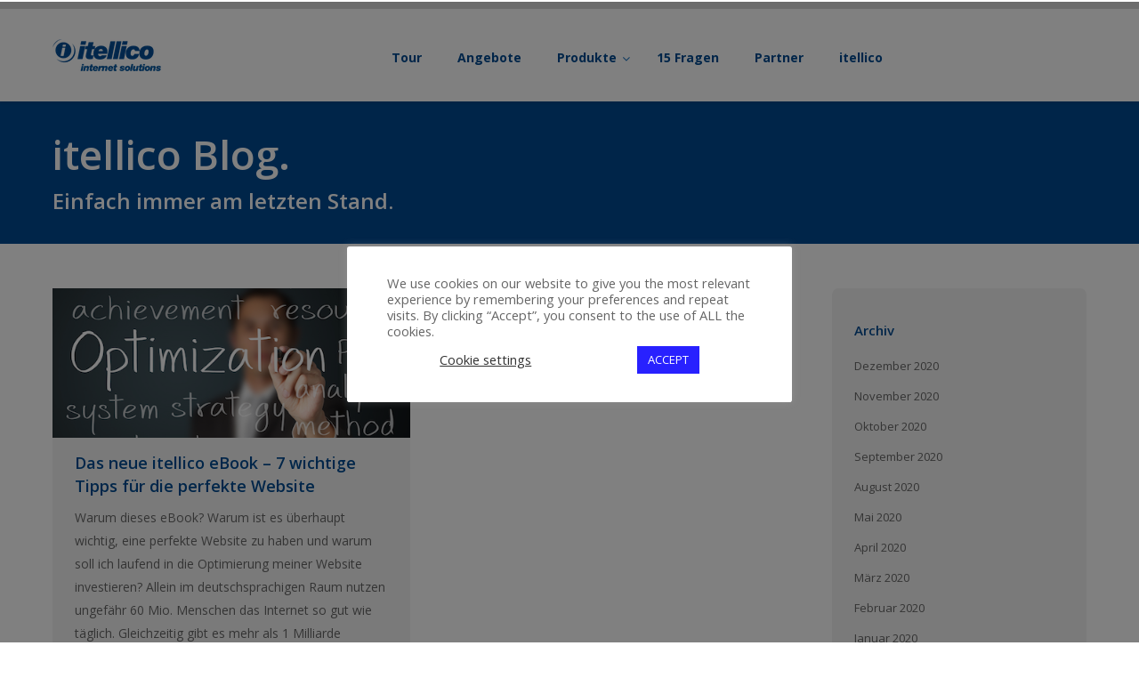

--- FILE ---
content_type: text/html; charset=UTF-8
request_url: https://www.itellico.com/tag/perfektewebsite/
body_size: 172441
content:
<!DOCTYPE html>
<!--[if lt IE 10 ]><html
lang="de"
xmlns:og="https://ogp.me/ns#" class="old-ie no-js">
<![endif]-->
<!--[if !(IE 6) | !(IE 7) | !(IE 8)  ]><!--><html
lang="de"
xmlns:og="https://ogp.me/ns#" class="no-js">
<!--<![endif]--><head><meta
charset="UTF-8" /><meta
name="viewport" content="width=device-width, initial-scale=1, maximum-scale=1"><link
rel="profile" href="https://gmpg.org/xfn/11" /><link
rel="pingback" href="https://www.itellico.com/xmlrpc.php" />
<!--[if IE]> <script src="//html5shiv.googlecode.com/svn/trunk/html5.js"></script> <![endif]--><meta
name='robots' content='index, follow, max-image-preview:large, max-snippet:-1, max-video-preview:-1' /> <script type="text/javascript">function createCookie(a,d,b){if(b){var c=new Date;c.setTime(c.getTime()+864E5*b);b="; expires="+c.toGMTString()}else b="";document.cookie=a+"="+d+b+"; path=/"}function readCookie(a){a+="=";for(var d=document.cookie.split(";"),b=0;b<d.length;b++){for(var c=d[b];" "==c.charAt(0);)c=c.substring(1,c.length);if(0==c.indexOf(a))return c.substring(a.length,c.length)}return null}function eraseCookie(a){createCookie(a,"",-1)}
function areCookiesEnabled(){var a=!1;createCookie("testing","Hello",1);null!=readCookie("testing")&&(a=!0,eraseCookie("testing"));return a}(function(a){var d=readCookie("devicePixelRatio"),b=void 0===a.devicePixelRatio?1:a.devicePixelRatio;areCookiesEnabled()&&null==d&&(createCookie("devicePixelRatio",b,7),1!=b&&a.location.reload(!0))})(window);</script> <title>perfektewebsite Archive - itellico internet solutions gmbh</title><link
rel="canonical" href="https://www.itellico.com/tag/perfektewebsite/" /><meta
property="og:locale" content="de_DE" /><meta
property="og:type" content="article" /><meta
property="og:title" content="perfektewebsite Archive - itellico internet solutions gmbh" /><meta
property="og:url" content="https://www.itellico.com/tag/perfektewebsite/" /><meta
property="og:site_name" content="itellico internet solutions gmbh" /><meta
name="twitter:card" content="summary" /> <script type="application/ld+json" class="yoast-schema-graph">{"@context":"https://schema.org","@graph":[{"@type":"WebSite","@id":"https://www.itellico.com/#website","url":"https://www.itellico.com/","name":"itellico internet solutions gmbh","description":"Einfach bessere Onlinelösungen.","potentialAction":[{"@type":"SearchAction","target":{"@type":"EntryPoint","urlTemplate":"https://www.itellico.com/?s={search_term_string}"},"query-input":"required name=search_term_string"}],"inLanguage":"de"},{"@type":"CollectionPage","@id":"https://www.itellico.com/tag/perfektewebsite/#webpage","url":"https://www.itellico.com/tag/perfektewebsite/","name":"perfektewebsite Archive - itellico internet solutions gmbh","isPartOf":{"@id":"https://www.itellico.com/#website"},"breadcrumb":{"@id":"https://www.itellico.com/tag/perfektewebsite/#breadcrumb"},"inLanguage":"de","potentialAction":[{"@type":"ReadAction","target":["https://www.itellico.com/tag/perfektewebsite/"]}]},{"@type":"BreadcrumbList","@id":"https://www.itellico.com/tag/perfektewebsite/#breadcrumb","itemListElement":[{"@type":"ListItem","position":1,"name":"Home","item":"https://www.itellico.com/"},{"@type":"ListItem","position":2,"name":"perfektewebsite"}]}]}</script> <link
rel='dns-prefetch' href='//maxcdn.bootstrapcdn.com' /><link
rel='dns-prefetch' href='//cdnjs.cloudflare.com' /><link
rel='dns-prefetch' href='//fonts.googleapis.com' /><link
rel='dns-prefetch' href='//s.w.org' /><link
rel="alternate" type="application/rss+xml" title="itellico internet solutions gmbh &raquo; Feed" href="https://www.itellico.com/feed/" /><link
rel="alternate" type="application/rss+xml" title="itellico internet solutions gmbh &raquo; Kommentar-Feed" href="https://www.itellico.com/comments/feed/" /><link
rel="alternate" type="application/rss+xml" title="itellico internet solutions gmbh &raquo; perfektewebsite Schlagwort-Feed" href="https://www.itellico.com/tag/perfektewebsite/feed/" /> <script type="text/javascript">window._wpemojiSettings={"baseUrl":"https:\/\/s.w.org\/images\/core\/emoji\/13.1.0\/72x72\/","ext":".png","svgUrl":"https:\/\/s.w.org\/images\/core\/emoji\/13.1.0\/svg\/","svgExt":".svg","source":{"concatemoji":"https:\/\/www.itellico.com\/wp-includes\/js\/wp-emoji-release.min.js?ver=5.9.12"}};
/*! This file is auto-generated */
!function(e,a,t){var n,r,o,i=a.createElement("canvas"),p=i.getContext&&i.getContext("2d");function s(e,t){var a=String.fromCharCode;p.clearRect(0,0,i.width,i.height),p.fillText(a.apply(this,e),0,0);e=i.toDataURL();return p.clearRect(0,0,i.width,i.height),p.fillText(a.apply(this,t),0,0),e===i.toDataURL()}function c(e){var t=a.createElement("script");t.src=e,t.defer=t.type="text/javascript",a.getElementsByTagName("head")[0].appendChild(t)}for(o=Array("flag","emoji"),t.supports={everything:!0,everythingExceptFlag:!0},r=0;r<o.length;r++)t.supports[o[r]]=function(e){if(!p||!p.fillText)return!1;switch(p.textBaseline="top",p.font="600 32px Arial",e){case"flag":return s([127987,65039,8205,9895,65039],[127987,65039,8203,9895,65039])?!1:!s([55356,56826,55356,56819],[55356,56826,8203,55356,56819])&&!s([55356,57332,56128,56423,56128,56418,56128,56421,56128,56430,56128,56423,56128,56447],[55356,57332,8203,56128,56423,8203,56128,56418,8203,56128,56421,8203,56128,56430,8203,56128,56423,8203,56128,56447]);case"emoji":return!s([10084,65039,8205,55357,56613],[10084,65039,8203,55357,56613])}return!1}(o[r]),t.supports.everything=t.supports.everything&&t.supports[o[r]],"flag"!==o[r]&&(t.supports.everythingExceptFlag=t.supports.everythingExceptFlag&&t.supports[o[r]]);t.supports.everythingExceptFlag=t.supports.everythingExceptFlag&&!t.supports.flag,t.DOMReady=!1,t.readyCallback=function(){t.DOMReady=!0},t.supports.everything||(n=function(){t.readyCallback()},a.addEventListener?(a.addEventListener("DOMContentLoaded",n,!1),e.addEventListener("load",n,!1)):(e.attachEvent("onload",n),a.attachEvent("onreadystatechange",function(){"complete"===a.readyState&&t.readyCallback()})),(n=t.source||{}).concatemoji?c(n.concatemoji):n.wpemoji&&n.twemoji&&(c(n.twemoji),c(n.wpemoji)))}(window,document,window._wpemojiSettings);</script> <style type="text/css">img.wp-smiley,img.emoji{display:inline !important;border:none !important;box-shadow:none !important;height:1em !important;width:1em !important;margin:0
0.07em !important;vertical-align:-0.1em !important;background:none !important;padding:0
!important}</style><link
rel='stylesheet' id='dashicons-css'  href='https://www.itellico.com/wp-includes/css/dashicons.min.css?ver=5.9.12' type='text/css' media='all' /><link
rel='stylesheet' id='wp-jquery-ui-dialog-css'  href='https://www.itellico.com/wp-includes/css/jquery-ui-dialog.min.css?ver=5.9.12' type='text/css' media='all' /><link
rel='stylesheet' id='wp-block-library-css'  href='https://www.itellico.com/wp-includes/css/dist/block-library/style.min.css?ver=5.9.12' type='text/css' media='all' /><style id='global-styles-inline-css' type='text/css'>body{--wp--preset--color--black:#000;--wp--preset--color--cyan-bluish-gray:#abb8c3;--wp--preset--color--white:#fff;--wp--preset--color--pale-pink:#f78da7;--wp--preset--color--vivid-red:#cf2e2e;--wp--preset--color--luminous-vivid-orange:#ff6900;--wp--preset--color--luminous-vivid-amber:#fcb900;--wp--preset--color--light-green-cyan:#7bdcb5;--wp--preset--color--vivid-green-cyan:#00d084;--wp--preset--color--pale-cyan-blue:#8ed1fc;--wp--preset--color--vivid-cyan-blue:#0693e3;--wp--preset--color--vivid-purple:#9b51e0;--wp--preset--gradient--vivid-cyan-blue-to-vivid-purple:linear-gradient(135deg,rgba(6,147,227,1) 0%,rgb(155,81,224) 100%);--wp--preset--gradient--light-green-cyan-to-vivid-green-cyan:linear-gradient(135deg,rgb(122,220,180) 0%,rgb(0,208,130) 100%);--wp--preset--gradient--luminous-vivid-amber-to-luminous-vivid-orange:linear-gradient(135deg,rgba(252,185,0,1) 0%,rgba(255,105,0,1) 100%);--wp--preset--gradient--luminous-vivid-orange-to-vivid-red:linear-gradient(135deg,rgba(255,105,0,1) 0%,rgb(207,46,46) 100%);--wp--preset--gradient--very-light-gray-to-cyan-bluish-gray:linear-gradient(135deg,rgb(238,238,238) 0%,rgb(169,184,195) 100%);--wp--preset--gradient--cool-to-warm-spectrum:linear-gradient(135deg,rgb(74,234,220) 0%,rgb(151,120,209) 20%,rgb(207,42,186) 40%,rgb(238,44,130) 60%,rgb(251,105,98) 80%,rgb(254,248,76) 100%);--wp--preset--gradient--blush-light-purple:linear-gradient(135deg,rgb(255,206,236) 0%,rgb(152,150,240) 100%);--wp--preset--gradient--blush-bordeaux:linear-gradient(135deg,rgb(254,205,165) 0%,rgb(254,45,45) 50%,rgb(107,0,62) 100%);--wp--preset--gradient--luminous-dusk:linear-gradient(135deg,rgb(255,203,112) 0%,rgb(199,81,192) 50%,rgb(65,88,208) 100%);--wp--preset--gradient--pale-ocean:linear-gradient(135deg,rgb(255,245,203) 0%,rgb(182,227,212) 50%,rgb(51,167,181) 100%);--wp--preset--gradient--electric-grass:linear-gradient(135deg,rgb(202,248,128) 0%,rgb(113,206,126) 100%);--wp--preset--gradient--midnight:linear-gradient(135deg,rgb(2,3,129) 0%,rgb(40,116,252) 100%);--wp--preset--duotone--dark-grayscale:url('#wp-duotone-dark-grayscale');--wp--preset--duotone--grayscale:url('#wp-duotone-grayscale');--wp--preset--duotone--purple-yellow:url('#wp-duotone-purple-yellow');--wp--preset--duotone--blue-red:url('#wp-duotone-blue-red');--wp--preset--duotone--midnight:url('#wp-duotone-midnight');--wp--preset--duotone--magenta-yellow:url('#wp-duotone-magenta-yellow');--wp--preset--duotone--purple-green:url('#wp-duotone-purple-green');--wp--preset--duotone--blue-orange:url('#wp-duotone-blue-orange');--wp--preset--font-size--small:13px;--wp--preset--font-size--medium:20px;--wp--preset--font-size--large:36px;--wp--preset--font-size--x-large:42px}.has-black-color{color:var(--wp--preset--color--black) !important}.has-cyan-bluish-gray-color{color:var(--wp--preset--color--cyan-bluish-gray) !important}.has-white-color{color:var(--wp--preset--color--white) !important}.has-pale-pink-color{color:var(--wp--preset--color--pale-pink) !important}.has-vivid-red-color{color:var(--wp--preset--color--vivid-red) !important}.has-luminous-vivid-orange-color{color:var(--wp--preset--color--luminous-vivid-orange) !important}.has-luminous-vivid-amber-color{color:var(--wp--preset--color--luminous-vivid-amber) !important}.has-light-green-cyan-color{color:var(--wp--preset--color--light-green-cyan) !important}.has-vivid-green-cyan-color{color:var(--wp--preset--color--vivid-green-cyan) !important}.has-pale-cyan-blue-color{color:var(--wp--preset--color--pale-cyan-blue) !important}.has-vivid-cyan-blue-color{color:var(--wp--preset--color--vivid-cyan-blue) !important}.has-vivid-purple-color{color:var(--wp--preset--color--vivid-purple) !important}.has-black-background-color{background-color:var(--wp--preset--color--black) !important}.has-cyan-bluish-gray-background-color{background-color:var(--wp--preset--color--cyan-bluish-gray) !important}.has-white-background-color{background-color:var(--wp--preset--color--white) !important}.has-pale-pink-background-color{background-color:var(--wp--preset--color--pale-pink) !important}.has-vivid-red-background-color{background-color:var(--wp--preset--color--vivid-red) !important}.has-luminous-vivid-orange-background-color{background-color:var(--wp--preset--color--luminous-vivid-orange) !important}.has-luminous-vivid-amber-background-color{background-color:var(--wp--preset--color--luminous-vivid-amber) !important}.has-light-green-cyan-background-color{background-color:var(--wp--preset--color--light-green-cyan) !important}.has-vivid-green-cyan-background-color{background-color:var(--wp--preset--color--vivid-green-cyan) !important}.has-pale-cyan-blue-background-color{background-color:var(--wp--preset--color--pale-cyan-blue) !important}.has-vivid-cyan-blue-background-color{background-color:var(--wp--preset--color--vivid-cyan-blue) !important}.has-vivid-purple-background-color{background-color:var(--wp--preset--color--vivid-purple) !important}.has-black-border-color{border-color:var(--wp--preset--color--black) !important}.has-cyan-bluish-gray-border-color{border-color:var(--wp--preset--color--cyan-bluish-gray) !important}.has-white-border-color{border-color:var(--wp--preset--color--white) !important}.has-pale-pink-border-color{border-color:var(--wp--preset--color--pale-pink) !important}.has-vivid-red-border-color{border-color:var(--wp--preset--color--vivid-red) !important}.has-luminous-vivid-orange-border-color{border-color:var(--wp--preset--color--luminous-vivid-orange) !important}.has-luminous-vivid-amber-border-color{border-color:var(--wp--preset--color--luminous-vivid-amber) !important}.has-light-green-cyan-border-color{border-color:var(--wp--preset--color--light-green-cyan) !important}.has-vivid-green-cyan-border-color{border-color:var(--wp--preset--color--vivid-green-cyan) !important}.has-pale-cyan-blue-border-color{border-color:var(--wp--preset--color--pale-cyan-blue) !important}.has-vivid-cyan-blue-border-color{border-color:var(--wp--preset--color--vivid-cyan-blue) !important}.has-vivid-purple-border-color{border-color:var(--wp--preset--color--vivid-purple) !important}.has-vivid-cyan-blue-to-vivid-purple-gradient-background{background:var(--wp--preset--gradient--vivid-cyan-blue-to-vivid-purple) !important}.has-light-green-cyan-to-vivid-green-cyan-gradient-background{background:var(--wp--preset--gradient--light-green-cyan-to-vivid-green-cyan) !important}.has-luminous-vivid-amber-to-luminous-vivid-orange-gradient-background{background:var(--wp--preset--gradient--luminous-vivid-amber-to-luminous-vivid-orange) !important}.has-luminous-vivid-orange-to-vivid-red-gradient-background{background:var(--wp--preset--gradient--luminous-vivid-orange-to-vivid-red) !important}.has-very-light-gray-to-cyan-bluish-gray-gradient-background{background:var(--wp--preset--gradient--very-light-gray-to-cyan-bluish-gray) !important}.has-cool-to-warm-spectrum-gradient-background{background:var(--wp--preset--gradient--cool-to-warm-spectrum) !important}.has-blush-light-purple-gradient-background{background:var(--wp--preset--gradient--blush-light-purple) !important}.has-blush-bordeaux-gradient-background{background:var(--wp--preset--gradient--blush-bordeaux) !important}.has-luminous-dusk-gradient-background{background:var(--wp--preset--gradient--luminous-dusk) !important}.has-pale-ocean-gradient-background{background:var(--wp--preset--gradient--pale-ocean) !important}.has-electric-grass-gradient-background{background:var(--wp--preset--gradient--electric-grass) !important}.has-midnight-gradient-background{background:var(--wp--preset--gradient--midnight) !important}.has-small-font-size{font-size:var(--wp--preset--font-size--small) !important}.has-medium-font-size{font-size:var(--wp--preset--font-size--medium) !important}.has-large-font-size{font-size:var(--wp--preset--font-size--large) !important}.has-x-large-font-size{font-size:var(--wp--preset--font-size--x-large) !important}</style><link
rel='stylesheet' id='layerslider-css'  href='https://www.itellico.com/wp-content/plugins/LayerSlider/static/css/layerslider.css?ver=5.6.2' type='text/css' media='all' /><link
rel='stylesheet' id='ls-google-fonts-css'  href='https://fonts.googleapis.com/css?family=Lato:100,300,regular,700,900%7COpen+Sans:300%7CIndie+Flower:regular%7COswald:300,regular,700&#038;subset=latin%2Clatin-ext' type='text/css' media='all' /><link
rel='stylesheet' id='cookie-law-info-css'  href='https://www.itellico.com/wp-content/plugins/cookie-law-info/public/css/cookie-law-info-public.css?ver=2.1.1' type='text/css' media='all' /><link
rel='stylesheet' id='cookie-law-info-gdpr-css'  href='https://www.itellico.com/wp-content/plugins/cookie-law-info/public/css/cookie-law-info-gdpr.css?ver=2.1.1' type='text/css' media='all' /><link
rel='stylesheet' id='css3_grid_font_yanone-css'  href='//fonts.googleapis.com/css?family=Yanone+Kaffeesatz&#038;ver=5.9.12' type='text/css' media='all' /><link
rel='stylesheet' id='css3_grid_table1_style-css'  href='https://www.itellico.com/wp-content/plugins/css3_web_pricing_tables_grids/table1/css3_grid_style.css?ver=5.9.12' type='text/css' media='all' /><link
rel='stylesheet' id='css3_grid_table2_style-css'  href='https://www.itellico.com/wp-content/plugins/css3_web_pricing_tables_grids/table2/css3_grid_style.css?ver=5.9.12' type='text/css' media='all' /><link
rel='stylesheet' id='css3_grid_responsive-css'  href='https://www.itellico.com/wp-content/plugins/css3_web_pricing_tables_grids/responsive.css?ver=5.9.12' type='text/css' media='all' /><link
rel='stylesheet' id='events-manager-css'  href='https://www.itellico.com/wp-content/plugins/events-manager/includes/css/events_manager.css?ver=5.99912' type='text/css' media='all' /><link
rel='stylesheet' id='rs-plugin-settings-css'  href='https://www.itellico.com/wp-content/plugins/revslider_/public/assets/css/settings.css?ver=5.1.5' type='text/css' media='all' /><style id='rs-plugin-settings-inline-css' type='text/css'>@import url(https://fonts.googleapis.com/css?family=Open+Sans:300,400,600,700);@import url(https://fonts.googleapis.com/css?family=Roboto:500,700);@import url(https://fonts.googleapis.com/css?family=Roboto+Condensed:600,700,300,400);.tp-caption
a{color:#fcff1d;-webkit-transition:all 0.2s ease-out !important;-moz-transition:all 0.2s ease-out;-o-transition:all 0.2s ease-out;transition:all 0.2s ease-out !important;white-space:nowrap}.tp-caption a:hover{color:#ff1de2}.tp-caption.dt_intro_button
a{font-size:14px;line-height:24px;font-weight:600;font-family:"Open Sans";color:rgba(255,255,255,0.50);text-decoration:none;padding:12px
40px 14px 40px;background-color:transparent;border-radius:1px 1px 1px 1px;border-width:2px;border-color:rgba(255,255,255,0.4);border-style:solid;-webkit-transition:all 0.3s ease-out;-moz-transition:all 0.3s ease-out;-o-transition:all 0.3s ease-out;-ms-transition:all 0.3s ease-out}.tp-caption.dt_intro_button a:hover{font-size:14px;line-height:24px;font-weight:600;font-family:"Open Sans";color:rgba(255,255,255,1);text-decoration:none;padding:12px
40px 14px 40px;background-color:transparent;border-radius:1px 1px 1px 1px;border-width:2px;border-color:rgb(255,255,255);border-style:solid}.tp-caption.dt_shop_button
a{font-size:20px;line-height:30px;font-weight:700;font-family:'Roboto',sans-serif;color:rgb(34,34,34);text-decoration:none;background-color:transparent;padding:10px
20px 12px;border-radius:4px 4px 4px 4px;border-width:3px;border-color:rgb(34,34,34);border-style:solid}.tp-caption.dt_shop_button a:hover{font-size:20px;line-height:30px;font-weight:700;font-family:'Roboto',sans-serif;color:rgb(255,255,255);text-decoration:none;background-color:rgb(34,34,34);padding:10px
20px 12px;border-radius:4px 4px 4px 4px;border-width:3px;border-color:rgb(34,34,34);border-style:solid}.tp-caption.dt_conf_button
a{font-size:24px;line-height:40px;font-weight:700;font-family:'Roboto',sans-serif;color:rgb(255,255,255);text-decoration:none;background-color:rgb(46,160,92);padding:13px
50px 15px;border-radius:0px 0px 0px 0px;border-width:3px;border-color:rgb(46,160,92);border-style:solid}.tp-caption.dt_conf_button a:hover{font-size:24px;line-height:40px;font-weight:700;font-family:'Roboto',sans-serif;color:rgb(51,189,109);text-decoration:none;background-color:transparent;padding:13px
50px 15px;border-radius:0px 0px 0px 0px;border-width:3px;border-color:rgb(46,160,92);border-style:solid}</style><link
rel='stylesheet' id='rotatingtweets-css'  href='https://www.itellico.com/wp-content/plugins/rotatingtweets/css/style.css?ver=5.9.12' type='text/css' media='all' /><link
rel='stylesheet' id='page-list-style-css'  href='https://www.itellico.com/wp-content/plugins/sitemap/css/page-list.css?ver=4.3' type='text/css' media='all' /><link
rel='stylesheet' id='wc-captcha-frontend-css'  href='https://www.itellico.com/wp-content/plugins/wc-captcha/css/frontend.css?ver=5.9.12' type='text/css' media='all' /><link
rel='stylesheet' id='newsletters-bootstrap-css'  href='https://www.itellico.com/wp-content/plugins/wp-mailinglist_/views/default2/css/bootstrap.css?ver=3.3.4' type='text/css' media='all' /><link
rel='stylesheet' id='fontawesome-css'  href='//maxcdn.bootstrapcdn.com/font-awesome/4.4.0/css/font-awesome.min.css?ver=4.4.0' type='text/css' media='all' /><link
rel='stylesheet' id='select2-css'  href='//cdnjs.cloudflare.com/ajax/libs/select2/4.0.0/css/select2.min.css?ver=4.0.0' type='text/css' media='all' /><link
rel='stylesheet' id='newsletters-css'  href='https://www.itellico.com/wp-content/plugins/wp-mailinglist_/views/default2/css/style.css?ver=5.9.12' type='text/css' media='all' /><link
rel='stylesheet' id='tablepress-default-css'  href='https://www.itellico.com/wp-content/plugins/tablepress/css/default.min.css?ver=1.14' type='text/css' media='all' /><link
rel='stylesheet' id='dt-web-fonts-css'  href='https://fonts.googleapis.com/css?family=Open+Sans%3A400%2C600&#038;ver=5.9.12' type='text/css' media='all' /><link
rel='stylesheet' id='dt-main-css'  href='https://www.itellico.com/wp-content/themes/dt_bak/css/main.min.css?ver=3.2.0' type='text/css' media='all' />
<!--[if lt IE 10]><link
rel='stylesheet' id='dt-old-ie-css'  href='https://www.itellico.com/wp-content/themes/dt_bak/css/old-ie.css?ver=3.2.0' type='text/css' media='all' />
<![endif]--><link
rel='stylesheet' id='dt-awsome-fonts-css'  href='https://www.itellico.com/wp-content/themes/dt_bak/fonts/FontAwesome/css/font-awesome.min.css?ver=3.2.0' type='text/css' media='all' /><link
rel='stylesheet' id='dt-fontello-css'  href='https://www.itellico.com/wp-content/themes/dt_bak/fonts/fontello/css/fontello.min.css?ver=3.2.0' type='text/css' media='all' />
<!--[if lt IE 10]><link
rel='stylesheet' id='dt-custom-old-ie.less-css'  href='https://www.itellico.com/wp-content/uploads/wp-less/dt_bak/css/custom-old-ie-3e6e305afb.css?ver=3.2.0' type='text/css' media='all' />
<![endif]--><link
rel='stylesheet' id='dt-custom.less-css'  href='https://www.itellico.com/wp-content/uploads/wp-less/dt_bak/css/custom-3e6e305afb.css?ver=3.2.0' type='text/css' media='all' /><link
rel='stylesheet' id='dt-media.less-css'  href='https://www.itellico.com/wp-content/uploads/wp-less/dt_bak/css/media-3e6e305afb.css?ver=3.2.0' type='text/css' media='all' /><link
rel='stylesheet' id='style-css'  href='https://www.itellico.com/wp-content/themes/dt_bak/style.css?ver=3.2.0' type='text/css' media='all' /><style id='style-inline-css' type='text/css'>.wf-cell.iso-item{opacity:1 !important}.benefits-grid br,.benefits-grid>.wf-cell{display:block !important}</style><link
rel='stylesheet' id='ubermenu-css'  href='https://www.itellico.com/wp-content/plugins/ubermenu/pro/assets/css/ubermenu.min.css?ver=3.2.1.1' type='text/css' media='all' /><link
rel='stylesheet' id='ubermenu-clean-white-css'  href='https://www.itellico.com/wp-content/plugins/ubermenu/pro/assets/css/skins/cleanwhite.css?ver=5.9.12' type='text/css' media='all' /><link
rel='stylesheet' id='ubermenu-font-awesome-css'  href='https://www.itellico.com/wp-content/plugins/ubermenu/assets/css/fontawesome/css/font-awesome.min.css?ver=4.3' type='text/css' media='all' /> <script type='text/javascript' src='https://www.itellico.com/wp-includes/js/jquery/jquery.min.js?ver=3.6.0' id='jquery-core-js'></script> <script type='text/javascript' src='https://www.itellico.com/wp-includes/js/jquery/jquery-migrate.min.js?ver=3.3.2' id='jquery-migrate-js'></script> <script type='text/javascript' src='https://www.itellico.com/wp-content/plugins/rotatingtweets/js/jquery.cycle.all.min.js?ver=5.9.12' id='jquery-cycle-js'></script> <script type='text/javascript' src='https://www.itellico.com/wp-content/plugins/rotatingtweets/js/rotating_tweet.js?ver=1.9.10' id='rotating_tweet-js'></script> <script type='text/javascript' src='https://www.itellico.com/wp-includes/js/jquery/ui/core.min.js?ver=1.13.1' id='jquery-ui-core-js'></script> <script type='text/javascript' src='https://www.itellico.com/wp-includes/js/jquery/ui/mouse.min.js?ver=1.13.1' id='jquery-ui-mouse-js'></script> <script type='text/javascript' src='https://www.itellico.com/wp-includes/js/jquery/ui/resizable.min.js?ver=1.13.1' id='jquery-ui-resizable-js'></script> <script type='text/javascript' src='https://www.itellico.com/wp-includes/js/jquery/ui/draggable.min.js?ver=1.13.1' id='jquery-ui-draggable-js'></script> <script type='text/javascript' src='https://www.itellico.com/wp-includes/js/jquery/ui/controlgroup.min.js?ver=1.13.1' id='jquery-ui-controlgroup-js'></script> <script type='text/javascript' src='https://www.itellico.com/wp-includes/js/jquery/ui/checkboxradio.min.js?ver=1.13.1' id='jquery-ui-checkboxradio-js'></script> <script type='text/javascript' src='https://www.itellico.com/wp-includes/js/jquery/ui/button.min.js?ver=1.13.1' id='jquery-ui-button-js'></script> <script type='text/javascript' src='https://www.itellico.com/wp-includes/js/jquery/ui/dialog.min.js?ver=1.13.1' id='jquery-ui-dialog-js'></script> <script type='text/javascript' src='https://www.itellico.com/wp-content/plugins/LayerSlider/static/js/greensock.js?ver=1.11.8' id='greensock-js'></script> <script type='text/javascript' src='https://www.itellico.com/wp-content/plugins/LayerSlider/static/js/layerslider.kreaturamedia.jquery.js?ver=5.6.2' id='layerslider-js'></script> <script type='text/javascript' src='https://www.itellico.com/wp-content/plugins/LayerSlider/static/js/layerslider.transitions.js?ver=5.6.2' id='layerslider-transitions-js'></script> <script type='text/javascript' id='cookie-law-info-js-extra'>var Cli_Data={"nn_cookie_ids":[],"cookielist":[],"non_necessary_cookies":[],"ccpaEnabled":"","ccpaRegionBased":"","ccpaBarEnabled":"","strictlyEnabled":["necessary","obligatoire"],"ccpaType":"gdpr","js_blocking":"1","custom_integration":"","triggerDomRefresh":"","secure_cookies":""};var cli_cookiebar_settings={"animate_speed_hide":"500","animate_speed_show":"500","background":"#FFF","border":"#b1a6a6c2","border_on":"","button_1_button_colour":"#2821ff","button_1_button_hover":"#201acc","button_1_link_colour":"#fff","button_1_as_button":"1","button_1_new_win":"","button_2_button_colour":"#333","button_2_button_hover":"#292929","button_2_link_colour":"#444","button_2_as_button":"","button_2_hidebar":"","button_3_button_colour":"#3566bb","button_3_button_hover":"#2a5296","button_3_link_colour":"#fff","button_3_as_button":"1","button_3_new_win":"","button_4_button_colour":"#000","button_4_button_hover":"#000000","button_4_link_colour":"#333333","button_4_as_button":"","button_7_button_colour":"#61a229","button_7_button_hover":"#4e8221","button_7_link_colour":"#fff","button_7_as_button":"1","button_7_new_win":"","font_family":"inherit","header_fix":"","notify_animate_hide":"1","notify_animate_show":"","notify_div_id":"#cookie-law-info-bar","notify_position_horizontal":"right","notify_position_vertical":"bottom","scroll_close":"","scroll_close_reload":"","accept_close_reload":"","reject_close_reload":"","showagain_tab":"","showagain_background":"#fff","showagain_border":"#000","showagain_div_id":"#cookie-law-info-again","showagain_x_position":"100px","text":"#333333","show_once_yn":"","show_once":"10000","logging_on":"","as_popup":"","popup_overlay":"1","bar_heading_text":"","cookie_bar_as":"popup","popup_showagain_position":"bottom-right","widget_position":"left"};var log_object={"ajax_url":"https:\/\/www.itellico.com\/wp-admin\/admin-ajax.php"};</script> <script type='text/javascript' src='https://www.itellico.com/wp-content/plugins/cookie-law-info/public/js/cookie-law-info-public.js?ver=2.1.1' id='cookie-law-info-js'></script> <script type='text/javascript' src='https://www.itellico.com/wp-includes/js/jquery/ui/sortable.min.js?ver=1.13.1' id='jquery-ui-sortable-js'></script> <script type='text/javascript' src='https://www.itellico.com/wp-includes/js/jquery/ui/datepicker.min.js?ver=1.13.1' id='jquery-ui-datepicker-js'></script> <script type='text/javascript' id='jquery-ui-datepicker-js-after'>jQuery(function(jQuery){jQuery.datepicker.setDefaults({"closeText":"Schlie\u00dfen","currentText":"Heute","monthNames":["Januar","Februar","M\u00e4rz","April","Mai","Juni","Juli","August","September","Oktober","November","Dezember"],"monthNamesShort":["Jan.","Feb.","M\u00e4rz","Apr.","Mai","Juni","Juli","Aug.","Sep.","Okt.","Nov.","Dez."],"nextText":"Weiter","prevText":"Zur\u00fcck","dayNames":["Sonntag","Montag","Dienstag","Mittwoch","Donnerstag","Freitag","Samstag"],"dayNamesShort":["So.","Mo.","Di.","Mi.","Do.","Fr.","Sa."],"dayNamesMin":["S","M","D","M","D","F","S"],"dateFormat":"d. MM yy","firstDay":1,"isRTL":false});});</script> <script type='text/javascript' src='https://www.itellico.com/wp-includes/js/jquery/ui/menu.min.js?ver=1.13.1' id='jquery-ui-menu-js'></script> <script type='text/javascript' src='https://www.itellico.com/wp-includes/js/dist/vendor/regenerator-runtime.min.js?ver=0.13.9' id='regenerator-runtime-js'></script> <script type='text/javascript' src='https://www.itellico.com/wp-includes/js/dist/vendor/wp-polyfill.min.js?ver=3.15.0' id='wp-polyfill-js'></script> <script type='text/javascript' src='https://www.itellico.com/wp-includes/js/dist/dom-ready.min.js?ver=ecda74de0221e1c2ce5c57cbb5af09d5' id='wp-dom-ready-js'></script> <script type='text/javascript' src='https://www.itellico.com/wp-includes/js/dist/hooks.min.js?ver=1e58c8c5a32b2e97491080c5b10dc71c' id='wp-hooks-js'></script> <script type='text/javascript' src='https://www.itellico.com/wp-includes/js/dist/i18n.min.js?ver=30fcecb428a0e8383d3776bcdd3a7834' id='wp-i18n-js'></script> <script type='text/javascript' id='wp-i18n-js-after'>wp.i18n.setLocaleData({'text direction\u0004ltr':['ltr']});</script> <script type='text/javascript' id='wp-a11y-js-translations'>(function(domain,translations){var localeData=translations.locale_data[domain]||translations.locale_data.messages;localeData[""].domain=domain;wp.i18n.setLocaleData(localeData,domain);})("default",{"translation-revision-date":"2025-09-30 21:21:50+0000","generator":"GlotPress\/4.0.1","domain":"messages","locale_data":{"messages":{"":{"domain":"messages","plural-forms":"nplurals=2; plural=n != 1;","lang":"de"},"Notifications":["Benachrichtigungen"]}},"comment":{"reference":"wp-includes\/js\/dist\/a11y.js"}});</script> <script type='text/javascript' src='https://www.itellico.com/wp-includes/js/dist/a11y.min.js?ver=68e470cf840f69530e9db3be229ad4b6' id='wp-a11y-js'></script> <script type='text/javascript' id='jquery-ui-autocomplete-js-extra'>var uiAutocompleteL10n={"noResults":"Es wurden keine Ergebnisse gefunden.","oneResult":"1 Ergebnis gefunden. Benutze die Pfeiltasten zum Navigieren.","manyResults":"%d Ergebnisse gefunden. Benutze die Pfeiltasten zum Navigieren.","itemSelected":"Der Eintrag wurde ausgew\u00e4hlt."};</script> <script type='text/javascript' src='https://www.itellico.com/wp-includes/js/jquery/ui/autocomplete.min.js?ver=1.13.1' id='jquery-ui-autocomplete-js'></script> <script type='text/javascript' id='events-manager-js-extra'>var EM={"ajaxurl":"https:\/\/www.itellico.com\/wp-admin\/admin-ajax.php","locationajaxurl":"https:\/\/www.itellico.com\/wp-admin\/admin-ajax.php?action=locations_search","firstDay":"1","locale":"de","dateFormat":"dd.mm.yy","ui_css":"https:\/\/www.itellico.com\/wp-content\/plugins\/events-manager\/includes\/css\/jquery-ui.min.css","show24hours":"1","is_ssl":"1","bookingInProgress":"Bitte warte, w\u00e4hrend die Buchung abgeschickt wird.","tickets_save":"Ticket speichern","bookingajaxurl":"https:\/\/www.itellico.com\/wp-admin\/admin-ajax.php","bookings_export_save":"Buchungen exportieren","bookings_settings_save":"Einstellungen speichern","booking_delete":"Bist du dir sicher, dass du es l\u00f6schen m\u00f6chtest?","booking_offset":"30","bb_full":"Ausverkauft","bb_book":"Jetzt buchen","bb_booking":"Buche ...","bb_booked":"Buchung Abgesendet","bb_error":"Buchung Fehler. Nochmal versuchen?","bb_cancel":"Stornieren","bb_canceling":"Stornieren...","bb_cancelled":"Abgesagt","bb_cancel_error":"Stornierung Fehler. Nochmal versuchen?","txt_search":"Suche","txt_searching":"Suche...","txt_loading":"Wird geladen..."};</script> <script type='text/javascript' src='https://www.itellico.com/wp-content/plugins/events-manager/includes/js/events-manager.js?ver=5.99912' id='events-manager-js'></script> <script type='text/javascript' src='https://www.itellico.com/wp-content/plugins/revslider_/public/assets/js/jquery.themepunch.tools.min.js?ver=5.1.5' id='tp-tools-js'></script> <script type='text/javascript' src='https://www.itellico.com/wp-content/plugins/revslider_/public/assets/js/jquery.themepunch.revolution.min.js?ver=5.1.5' id='revmin-js'></script> <script type='text/javascript' src='//maxcdn.bootstrapcdn.com/bootstrap/3.3.4/js/bootstrap.min.js?ver=3.3.4' id='bootstrap-js'></script> <script type='text/javascript' src='//cdnjs.cloudflare.com/ajax/libs/bootstrap-datepicker/1.4.0/js/bootstrap-datepicker.min.js?ver=1.4.0' id='bootstrap-datepicker-js'></script> <script type='text/javascript' id='bootstrap-datepicker-i18n-js-extra'>var bootstrap_datepicker_dates={"days":["Sonntag","Montag","Dienstag","Mittwoch","Donnerstag","Freitag","Samstag"],"daysShort":["So.","Mo.","Di.","Mi.","Do.","Fr.","Sa."],"daysMin":["S","M","D","M","D","F","S"],"months":["Januar","Februar","M\u00e4rz","April","Mai","Juni","Juli","August","September","Oktober","November","Dezember"],"monthsShort":["Jan.","Feb.","M\u00e4rz","Apr.","Mai","Juni","Juli","Aug.","Sep.","Okt.","Nov.","Dez."],"today":"Today","clear":"Clear","rtl":""};</script> <script type='text/javascript' src='https://www.itellico.com/wp-content/plugins/wp-mailinglist_/views/default2/js/datepicker-i18n.js?ver=5.9.12' id='bootstrap-datepicker-i18n-js'></script> <script type='text/javascript' src='//cdnjs.cloudflare.com/ajax/libs/select2/4.0.0/js/select2.min.js?ver=4.0.0' id='select2-js'></script> <script type='text/javascript' id='dt-above-fold-js-extra'>var dtLocal={"passText":"Um diesen gesch\u00fctzten Eintrag anzuschauen, geben Sie bitte folgendes Passwort ein:","moreButtonText":{"loading":"Lade..."},"postID":"39532","ajaxurl":"https:\/\/www.itellico.com\/wp-admin\/admin-ajax.php","contactNonce":"a6241fc267","ajaxNonce":"94b61e8eba","pageData":{"type":"archive","template":"archive","layout":"masonry"},"themeSettings":{"smoothScroll":"off","lazyLoading":false,"accentColor":{"mode":"solid","color":"#004a90"},"floatingHeader":{"showAfter":150,"showMenu":true,"height":60,"logo":{"showLogo":true,"src":"","w":"","h":""}},"mobileHeader":{"firstSwitchPoint":1150,"secondSwitchPoint":830},"content":{"responsivenessTreshold":970,"textColor":"#666666","headerColor":"#004a90"},"stripes":{"stripe1":{"textColor":"#7c7c7c","headerColor":"#0f0f0f"},"stripe2":{"textColor":"#ffffff","headerColor":"#ffffff"},"stripe3":{"textColor":"#ffffff","headerColor":"#ffffff"}}}};</script> <script type='text/javascript' src='https://www.itellico.com/wp-content/themes/dt_bak/js/above-the-fold.min.js?ver=3.2.0' id='dt-above-fold-js'></script> <link
rel="https://api.w.org/" href="https://www.itellico.com/wp-json/" /><link
rel="alternate" type="application/json" href="https://www.itellico.com/wp-json/wp/v2/tags/359" /><link
rel="EditURI" type="application/rsd+xml" title="RSD" href="https://www.itellico.com/xmlrpc.php?rsd" /><link
rel="wlwmanifest" type="application/wlwmanifest+xml" href="https://www.itellico.com/wp-includes/wlwmanifest.xml" /><meta
name="generator" content="WordPress 5.9.12" /><meta
property="fb:app_id" content="111481402258680"/><style id="ubermenu-custom-generated-css">.ubermenu-main .ubermenu-item .ubermenu-submenu-drop{-webkit-transition-duration:300ms;-ms-transition-duration:300ms;transition-duration:300ms}.ubermenu-main{margin-top:30px}.ubermenu-main .ubermenu-item-layout-image_left>.ubermenu-target-text{padding-left:26px}.ubermenu-main .ubermenu-item-layout-image_right>.ubermenu-target-text{padding-right:26px}.ubermenu.ubermenu-main{background:none;border:none;box-shadow:none}.ubermenu.ubermenu-main .ubermenu-item-level-0>.ubermenu-target{border:none;box-shadow:none}.ubermenu.ubermenu-main.ubermenu-horizontal .ubermenu-submenu-drop.ubermenu-submenu-align-left_edge_bar, .ubermenu.ubermenu-main.ubermenu-horizontal .ubermenu-submenu-drop.ubermenu-submenu-align-full_width{left:0}.ubermenu.ubermenu-main.ubermenu-horizontal .ubermenu-item-level-0.ubermenu-active > .ubermenu-submenu-drop, .ubermenu.ubermenu-main.ubermenu-horizontal:not(.ubermenu-transition-shift) .ubermenu-item-level-0>.ubermenu-submenu-drop{margin-top:0}.ubermenu-main .ubermenu-item-level-0>.ubermenu-target{font-size:14px;color:#004a90}.ubermenu-main .ubermenu-submenu.ubermenu-submenu-drop{background-color:#e5e5e5;border:1px
solid #e5e5e5}.ubermenu-main .ubermenu-item-level-0.ubermenu-has-submenu-drop>.ubermenu-target:after{color:#1e73be}</style> <script type="text/javascript">dtGlobals.logoEnabled=1;dtGlobals.logoURL='';dtGlobals.logoW='0';dtGlobals.logoH='0';smartMenu=1;</script> <meta
name="generator" content="Powered by WPBakery Page Builder - drag and drop page builder for WordPress."/><style type="text/css">.broken_link,a.broken_link{text-decoration:line-through}</style><meta
name="generator" content="Powered by Slider Revolution 5.1.5 - responsive, Mobile-Friendly Slider Plugin for WordPress with comfortable drag and drop interface." /><style type="text/css">.domainchecker .form-control{-o-transition:border-color ease-in-out .15s, box-shadow ease-in-out .15s;-webkit-box-shadow:inset 0 1px 1px rgba(0,0,0,0.075);-webkit-transition:border-color ease-in-out .15s, box-shadow ease-in-out .15s;background-color:#fff;background-image:none;border:1px
solid #ccc;border-radius:4px;box-shadow:inset 0 1px 1px rgba(0,0,0,0.075);color:#555;display:block;font-size:14px;height:34px;line-height:1.42857143;padding:6px
12px;transition:border-color ease-in-out .15s, box-shadow ease-in-out .15s;width:100%;-webkit-box-sizing:border-box;-moz-box-sizing:border-box;box-sizing:border-box}.domainchecker .form-control:focus{-webkit-box-shadow:inset 0 1px 1px rgba(0,0,0,.075), 0 0 8px rgba(102,175,233,0.6);border-color:#66afe9;box-shadow:inset 0 1px 1px rgba(0,0,0,.075), 0 0 8px rgba(102,175,233,0.6);outline:0}.domainchecker .form-control::-moz-placeholder{color:#777;opacity:1}.domainchecker.form-control:-ms-input-placeholder,.form-control::-webkit-input-placeholder{color:#777}.domainchecker
.btn{-moz-user-select:none;-ms-user-select:none;-webkit-user-select:none;background-image:none;border:1px
solid transparent;border-radius:4px;cursor:pointer;display:inline-block;font-size:14px;font-weight:400;line-height:1.42857143;margin-bottom:0;padding:6px
12px;text-align:center;user-select:none;vertical-align:middle;white-space:nowrap;-webkit-box-sizing:border-box;-moz-box-sizing:border-box;box-sizing:border-box}.domainchecker .btn-light{background-color:#004A90!important;border-color:#004A90!important;color:#FFFFFF!important}.domainchecker .btn-light:hover,.btn-light:focus,.btn-light:active,.btn-light.active,.open>.dropdown-toggle.btn-light{background-color:#e6e6e6;border-color:#adadad;color:#333}.domainchecker .btn:focus,.btn:active:focus,.btn.active:focus{outline:5px
auto 0;outline-offset:-2px}.domainchecker .btn:hover,.btn:focus{color:#333;text-decoration:none}.domainchecker .btn:active,.btn.active{-webkit-box-shadow:inset 0 3px 5px rgba(0,0,0,0.125);background-image:none;box-shadow:inset 0 3px 5px rgba(0,0,0,0.125);outline:0}.domainchecker .input-group{border-collapse:separate;display:table;position:relative}.domainchecker .input-group[class*=col-]{float:none;padding-left:0;padding-right:0}.domainchecker .input-group .form-control{float:left;margin-bottom:0;position:relative;width:100%;z-index:2}.domainchecker .input-group-lg>.form-control,.domainchecker .input-group-lg>.input-group-addon,.domainchecker .input-group-lg>.input-group-btn>.btn{border-radius:6px;font-size:18px;height:46px;line-height:1.33;padding:10px
16px}.domainchecker .input-group-sm>.form-control,.domainchecker .input-group-sm>.input-group-addon,.domainchecker .input-group-sm>.input-group-btn>.btn{border-radius:3px;font-size:12px;height:30px;line-height:1.5;padding:5px
10px}.domainchecker .input-group-addon,.domainchecker .input-group-btn,.domainchecker .input-group .form-control{display:table-cell}.input-group-addon:not(:first-child):not(:last-child), .input-group-btn:not(:first-child):not(:last-child),
.input-group .form-control:not(:first-child):not(:last-child){border-radius:0}.domainchecker .input-group-addon,.domainchecker .input-group-btn{vertical-align:middle;white-space:nowrap;width:1%}.domainchecker .input-group-addon{background-color:#eee;border:1px
solid #ccc;border-radius:4px;color:#555;font-size:14px;font-weight:400;line-height:1;padding:6px
12px;text-align:center}.domainchecker .input-group-addon.input-sm{border-radius:3px;font-size:12px;padding:5px
10px}.domainchecker .input-group-addon.input-lg{border-radius:6px;font-size:18px;padding:10px
16px}.domainchecker .input-group .form-control:first-child,.domainchecker .input-group-addon:first-child,
.domainchecker .input-group-btn:first-child>.btn,.domainchecker .input-group-btn:first-child>.btn-group>.btn,
.domainchecker .input-group-btn:first-child>.dropdown-toggle,.domainchecker .input-group-btn:last-child>.btn:not(:last-child):not(.dropdown-toggle),
.domainchecker .input-group-btn:last-child>.btn-group:not(:last-child)>.btn{border-top-right-radius:0;border-bottom-right-radius:0}.domainchecker .input-group-addon:first-child{border-right:0}.domainchecker .input-group .form-control:last-child,.domainchecker .input-group-addon:last-child,
.domainchecker .input-group-btn:last-child>.btn,.domainchecker .input-group-btn:last-child>.btn-group>.btn,
.domainchecker .input-group-btn:last-child>.dropdown-toggle,.domainchecker .input-group-btn:first-child>.btn:not(:first-child),
.domainchecker .input-group-btn:first-child>.btn-group:not(:first-child)>.btn{border-top-left-radius:0;border-bottom-left-radius:0}.domainchecker .input-group-addon:last-child{border-left:0}.domainchecker .input-group-btn{font-size:0;position:relative;white-space:nowrap}.domainchecker .input-group-btn>.btn{position:relative}.domainchecker .input-group-btn>.btn:hover,.input-group-btn>.btn:focus,.domainchecker .input-group-btn>.btn:active{z-index:2}.domainchecker .input-group-btn:first-child>.btn,.domainchecker .input-group-btn:first-child>.btn-group{margin-right:-1px}.domainchecker .input-group-btn>.btn+.btn,.domainchecker .input-group-btn:last-child>.btn,.domainchecker .input-group-btn:last-child>.btn-group{margin-left:-1px}</style> <script type="text/javascript">var wpmlAjax='https://www.itellico.com/wp-content/plugins/wp-mailinglist_/wp-mailinglist_-ajax.php';var wpmlUrl='https://www.itellico.com/wp-content/plugins/wp-mailinglist_';var wpmlScroll="Y";var newsletters_locale="de";var wpmlajaxurl='https://www.itellico.com/wp-admin/admin-ajax.php?';$=jQuery.noConflict();jQuery(document).ready(function(){if(jQuery.isFunction(jQuery.fn.select2)){jQuery('.newsletters select').select2();}});</script> <style type="text/css"></style><link
rel="stylesheet/less" type="text/css" href="https://www.itellico.com/wp-content/plugins/wp-mailinglist_/views/default2/css/style.less" /><link
rel="icon" href="https://www.itellico.com/wp-content/uploads/2015/04/favicon1.png" type="image/png" /><link
rel="shortcut icon" href="https://www.itellico.com/wp-content/uploads/2015/04/favicon1.png" type="image/png" /><style type="text/css" id="wp-custom-css">.ubermenu-main .ubermenu-item .ubermenu-submenu-drop{-webkit-transition-duration:300ms;-ms-transition-duration:300ms;transition-duration:300ms}.ubermenu-main{margin-top:30px}.ubermenu-main .ubermenu-item-layout-image_left>.ubermenu-target-text{padding-left:26px}.ubermenu-main .ubermenu-item-layout-image_right>.ubermenu-target-text{padding-right:26px}.ubermenu.ubermenu-main{background:none;border:none;box-shadow:none}.ubermenu.ubermenu-main .ubermenu-item-level-0>.ubermenu-target{border:none;box-shadow:none}.ubermenu.ubermenu-main.ubermenu-horizontal .ubermenu-submenu-drop.ubermenu-submenu-align-left_edge_bar, .ubermenu.ubermenu-main.ubermenu-horizontal .ubermenu-submenu-drop.ubermenu-submenu-align-full_width{left:0}.ubermenu.ubermenu-main.ubermenu-horizontal .ubermenu-item-level-0.ubermenu-active > .ubermenu-submenu-drop, .ubermenu.ubermenu-main.ubermenu-horizontal:not(.ubermenu-transition-shift) .ubermenu-item-level-0>.ubermenu-submenu-drop{margin-top:0}.ubermenu-main .ubermenu-item-level-0>.ubermenu-target{font-size:14px;color:#004a90}.ubermenu-main .ubermenu-submenu.ubermenu-submenu-drop{background-color:#e5e5e5;border:1px
solid #e5e5e5}.ubermenu-main .ubermenu-item-level-0.ubermenu-has-submenu-drop>.ubermenu-target:after{color:#1e73be}#rotatingtweets_widget-3,#domain_checker-id-2,#recent-posts-3,#fun_facts-3,#nav_menu-12,#nav_menu-15,#nav_menu-16,#nav_menu-17,#newsletters-4{width:100%;padding-left:0px !important;padding-right:0px !important}</style><noscript><style>.wpb_animate_when_almost_visible{opacity:1}</style></noscript><script>(function(i,s,o,g,r,a,m){i['GoogleAnalyticsObject']=r;i[r]=i[r]||function(){(i[r].q=i[r].q||[]).push(arguments)},i[r].l=1*new Date();a=s.createElement(o),m=s.getElementsByTagName(o)[0];a.async=1;a.src=g;m.parentNode.insertBefore(a,m)})(window,document,'script','//www.google-analytics.com/analytics.js','ga');ga('create','UA-33369460-10','auto');ga('send','pageview');</script> <script type="text/javascript">var _paq=_paq||[];_paq.push(["setCookieDomain","*.www.itellico.com"]);_paq.push(["setDomains",["*.www.itellico.com"]]);_paq.push(['trackPageView']);_paq.push(['enableLinkTracking']);(function(){var u="//webstats.itellico.com/";_paq.push(['setTrackerUrl',u+'piwik.php']);_paq.push(['setSiteId',2]);var d=document,g=d.createElement('script'),s=d.getElementsByTagName('script')[0];g.type='text/javascript';g.async=true;g.defer=true;g.src=u+'piwik.js';s.parentNode.insertBefore(g,s);})();</script> <noscript><p><img
src="//webstats.itellico.com/piwik.php?idsite=2" style="border:0;" alt="" /></p></noscript> <script type="text/javascript">var LHCChatOptions={};LHCChatOptions.opt={widget_height:450,widget_width:300,popup_height:520,popup_width:500,domain:'itellico.com'};(function(){var po=document.createElement('script');po.type='text/javascript';po.async=true;var referrer=(document.referrer)?encodeURIComponent(document.referrer.substr(document.referrer.indexOf('://')+1)):'';var location=(document.location)?encodeURIComponent(window.location.href.substring(window.location.protocol.length)):'';po.src='//manage.livechat.itellico.com/index.php/ger/chat/getstatus/(click)/internal/(position)/bottom_right/(check_operator_messages)/true/(top)/350/(units)/pixels/(leaveamessage)/true/(department)/1?r='+referrer+'&l='+location;var s=document.getElementsByTagName('script')[0];s.parentNode.insertBefore(po,s);})();</script> <script>jQuery.uaMatch=function(ua){ua=ua.toLowerCase();var match=/(chrome)[ \/]([\w.]+)/.exec(ua)||/(webkit)[ \/]([\w.]+)/.exec(ua)||/(opera)(?:.*version|)[ \/]([\w.]+)/.exec(ua)||/(msie) ([\w.]+)/.exec(ua)||ua.indexOf("compatible")<0&&/(mozilla)(?:.*? rv:([\w.]+)|)/.exec(ua)||[];return{browser:match[1]||"",version:match[2]||"0"};};if(!jQuery.browser){var
matched=jQuery.uaMatch(navigator.userAgent),browser={};if(matched.browser){browser[matched.browser]=true;browser.version=matched.version;}
if(browser.chrome){browser.webkit=true;}else if(browser.webkit){browser.safari=true;}
jQuery.browser=browser;}</script> <script>!function(){"use strict";var e=0,r={};function i(t){if(!t)throw new Error("No options passed to Waypoint constructor");if(!t.element)throw new Error("No element option passed to Waypoint constructor");if(!t.handler)throw new Error("No handler option passed to Waypoint constructor");this.key="waypoint-"+e,this.options=i.Adapter.extend({},i.defaults,t),this.element=this.options.element,this.adapter=new i.Adapter(this.element),this.callback=t.handler,this.axis=this.options.horizontal?"horizontal":"vertical",this.enabled=this.options.enabled,this.triggerPoint=null,this.group=i.Group.findOrCreate({name:this.options.group,axis:this.axis}),this.context=i.Context.findOrCreateByElement(this.options.context),i.offsetAliases[this.options.offset]&&(this.options.offset=i.offsetAliases[this.options.offset]),this.group.add(this),this.context.add(this),r[this.key]=this,e+=1}i.prototype.queueTrigger=function(t){this.group.queueTrigger(this,t)},i.prototype.trigger=function(t){this.enabled&&this.callback&&this.callback.apply(this,t)},i.prototype.destroy=function(){this.context.remove(this),this.group.remove(this),delete r[this.key]},i.prototype.disable=function(){return this.enabled=!1,this},i.prototype.enable=function(){return this.context.refresh(),this.enabled=!0,this},i.prototype.next=function(){return this.group.next(this)},i.prototype.previous=function(){return this.group.previous(this)},i.invokeAll=function(t){var e=[];for(var i in r)e.push(r[i]);for(var o=0,n=e.length;o<n;o++)e[o][t]()},i.destroyAll=function(){i.invokeAll("destroy")},i.disableAll=function(){i.invokeAll("disable")},i.enableAll=function(){for(var t in i.Context.refreshAll(),r)r[t].enabled=!0;return this},i.refreshAll=function(){i.Context.refreshAll()},i.viewportHeight=function(){return window.innerHeight||document.documentElement.clientHeight},i.viewportWidth=function(){return document.documentElement.clientWidth},i.adapters=[],i.defaults={context:window,continuous:!0,enabled:!0,group:"default",horizontal:!1,offset:0},i.offsetAliases={"bottom-in-view":function(){return this.context.innerHeight()-this.adapter.outerHeight()},"right-in-view":function(){return this.context.innerWidth()-this.adapter.outerWidth()}},window.VcWaypoint=i}(),function(){"use strict";function e(t){window.setTimeout(t,1e3/60)}var i=0,o={},y=window.VcWaypoint,t=window.onload;function n(t){this.element=t,this.Adapter=y.Adapter,this.adapter=new this.Adapter(t),this.key="waypoint-context-"+i,this.didScroll=!1,this.didResize=!1,this.oldScroll={x:this.adapter.scrollLeft(),y:this.adapter.scrollTop()},this.waypoints={vertical:{},horizontal:{}},t.waypointContextKey=this.key,o[t.waypointContextKey]=this,i+=1,y.windowContext||(y.windowContext=!0,y.windowContext=new n(window)),this.createThrottledScrollHandler(),this.createThrottledResizeHandler()}n.prototype.add=function(t){var e=t.options.horizontal?"horizontal":"vertical";this.waypoints[e][t.key]=t,this.refresh()},n.prototype.checkEmpty=function(){var t=this.Adapter.isEmptyObject(this.waypoints.horizontal),e=this.Adapter.isEmptyObject(this.waypoints.vertical),i=this.element==this.element.window;t&&e&&!i&&(this.adapter.off(".vcwaypoints"),delete o[this.key])},n.prototype.createThrottledResizeHandler=function(){var t=this;function e(){t.handleResize(),t.didResize=!1}this.adapter.on("resize.vcwaypoints",function(){t.didResize||(t.didResize=!0,y.requestAnimationFrame(e))})},n.prototype.createThrottledScrollHandler=function(){var t=this;function e(){t.handleScroll(),t.didScroll=!1}this.adapter.on("scroll.vcwaypoints",function(){t.didScroll&&!y.isTouch||(t.didScroll=!0,y.requestAnimationFrame(e))})},n.prototype.handleResize=function(){y.Context.refreshAll()},n.prototype.handleScroll=function(){var t={},e={horizontal:{newScroll:this.adapter.scrollLeft(),oldScroll:this.oldScroll.x,forward:"right",backward:"left"},vertical:{newScroll:this.adapter.scrollTop(),oldScroll:this.oldScroll.y,forward:"down",backward:"up"}};for(var i in e){var o=e[i],n=o.newScroll>o.oldScroll?o.forward:o.backward;for(var r in this.waypoints[i]){var s=this.waypoints[i][r];if(null!==s.triggerPoint){var a=o.oldScroll<s.triggerPoint,l=o.newScroll>=s.triggerPoint;(a&&l||!a&&!l)&&(s.queueTrigger(n),t[s.group.id]=s.group)}}}for(var h in t)t[h].flushTriggers();this.oldScroll={x:e.horizontal.newScroll,y:e.vertical.newScroll}},n.prototype.innerHeight=function(){return this.element==this.element.window?y.viewportHeight():this.adapter.innerHeight()},n.prototype.remove=function(t){delete this.waypoints[t.axis][t.key],this.checkEmpty()},n.prototype.innerWidth=function(){return this.element==this.element.window?y.viewportWidth():this.adapter.innerWidth()},n.prototype.destroy=function(){var t=[];for(var e in this.waypoints)for(var i in this.waypoints[e])t.push(this.waypoints[e][i]);for(var o=0,n=t.length;o<n;o++)t[o].destroy()},n.prototype.refresh=function(){var t,e=this.element==this.element.window,i=e?void 0:this.adapter.offset(),o={};for(var n in this.handleScroll(),t={horizontal:{contextOffset:e?0:i.left,contextScroll:e?0:this.oldScroll.x,contextDimension:this.innerWidth(),oldScroll:this.oldScroll.x,forward:"right",backward:"left",offsetProp:"left"},vertical:{contextOffset:e?0:i.top,contextScroll:e?0:this.oldScroll.y,contextDimension:this.innerHeight(),oldScroll:this.oldScroll.y,forward:"down",backward:"up",offsetProp:"top"}}){var r=t[n];for(var s in this.waypoints[n]){var a,l,h,p,c=this.waypoints[n][s],u=c.options.offset,d=c.triggerPoint,f=0,w=null==d;c.element!==c.element.window&&(f=c.adapter.offset()[r.offsetProp]),"function"==typeof u?u=u.apply(c):"string"==typeof u&&(u=parseFloat(u),-1<c.options.offset.indexOf("%")&&(u=Math.ceil(r.contextDimension*u/100))),a=r.contextScroll-r.contextOffset,c.triggerPoint=Math.floor(f+a-u),l=d<r.oldScroll,h=c.triggerPoint>=r.oldScroll,p=!l&&!h,!w&&(l&&h)?(c.queueTrigger(r.backward),o[c.group.id]=c.group):!w&&p?(c.queueTrigger(r.forward),o[c.group.id]=c.group):w&&r.oldScroll>=c.triggerPoint&&(c.queueTrigger(r.forward),o[c.group.id]=c.group)}}return y.requestAnimationFrame(function(){for(var t in o)o[t].flushTriggers()}),this},n.findOrCreateByElement=function(t){return n.findByElement(t)||new n(t)},n.refreshAll=function(){for(var t in o)o[t].refresh()},n.findByElement=function(t){return o[t.waypointContextKey]},window.onload=function(){t&&t(),n.refreshAll()},y.requestAnimationFrame=function(t){(window.requestAnimationFrame||window.mozRequestAnimationFrame||window.webkitRequestAnimationFrame||e).call(window,t)},y.Context=n}(),function(){"use strict";function s(t,e){return t.triggerPoint-e.triggerPoint}function a(t,e){return e.triggerPoint-t.triggerPoint}var e={vertical:{},horizontal:{}},i=window.VcWaypoint;function o(t){this.name=t.name,this.axis=t.axis,this.id=this.name+"-"+this.axis,this.waypoints=[],this.clearTriggerQueues(),e[this.axis][this.name]=this}o.prototype.add=function(t){this.waypoints.push(t)},o.prototype.clearTriggerQueues=function(){this.triggerQueues={up:[],down:[],left:[],right:[]}},o.prototype.flushTriggers=function(){for(var t in this.triggerQueues){var e=this.triggerQueues[t],i="up"===t||"left"===t;e.sort(i?a:s);for(var o=0,n=e.length;o<n;o+=1){var r=e[o];(r.options.continuous||o===e.length-1)&&r.trigger([t])}}this.clearTriggerQueues()},o.prototype.next=function(t){this.waypoints.sort(s);var e=i.Adapter.inArray(t,this.waypoints);return e===this.waypoints.length-1?null:this.waypoints[e+1]},o.prototype.previous=function(t){this.waypoints.sort(s);var e=i.Adapter.inArray(t,this.waypoints);return e?this.waypoints[e-1]:null},o.prototype.queueTrigger=function(t,e){this.triggerQueues[e].push(t)},o.prototype.remove=function(t){var e=i.Adapter.inArray(t,this.waypoints);-1<e&&this.waypoints.splice(e,1)},o.prototype.first=function(){return this.waypoints[0]},o.prototype.last=function(){return this.waypoints[this.waypoints.length-1]},o.findOrCreate=function(t){return e[t.axis][t.name]||new o(t)},i.Group=o}(),function(){"use strict";var i=window.jQuery,t=window.VcWaypoint;function o(t){this.$element=i(t)}i.each(["innerHeight","innerWidth","off","offset","on","outerHeight","outerWidth","scrollLeft","scrollTop"],function(t,e){o.prototype[e]=function(){var t=Array.prototype.slice.call(arguments);return this.$element[e].apply(this.$element,t)}}),i.each(["extend","inArray","isEmptyObject"],function(t,e){o[e]=i[e]}),t.adapters.push({name:"jquery",Adapter:o}),t.Adapter=o}(),function(){"use strict";var n=window.VcWaypoint;function t(o){return function(){var e=[],i=arguments[0];return o.isFunction(arguments[0])&&((i=o.extend({},arguments[1])).handler=arguments[0]),this.each(function(){var t=o.extend({},i,{element:this});"string"==typeof t.context&&(t.context=o(this).closest(t.context)[0]),e.push(new n(t))}),e}}window.jQuery&&(window.jQuery.fn.vcwaypoint=t(window.jQuery)),window.Zepto&&(window.Zepto.fn.vcwaypoint=t(window.Zepto))}();!function(window,document,undefined){var absPos=function(element){var offsetLeft,offsetTop;if(offsetLeft=offsetTop=0,element.offsetParent)do offsetLeft+=element.offsetLeft,offsetTop+=element.offsetTop;while(element=element.offsetParent);return[offsetLeft,offsetTop]},ProgressCircle=function(params){this.canvas=params.canvas,this.minRadius=params.minRadius||15,this.arcWidth=params.arcWidth||5,this.gapWidth=params.gapWidth||3,this.centerX=params.centerX||this.canvas.width/2,this.centerY=params.centerY||this.canvas.height/2,this.infoLineLength=params.infoLineLength||60,this.horizLineLength=params.horizLineLength||10,this.infoLineAngleInterval=params.infoLineAngleInterval||Math.PI/8,this.infoLineBaseAngle=params.infoLineBaseAngle||Math.PI/6,this.context=this.canvas.getContext("2d"),this.width=this.canvas.width,this.height=this.canvas.height,this.circles=[],this.runningCount=0};ProgressCircle.prototype={constructor:ProgressCircle,addEntry:function(params){return this.circles.push(new Circle({canvas:this.canvas,context:this.context,centerX:this.centerX,centerY:this.centerY,innerRadius:this.minRadius+this.circles.length*(this.gapWidth+this.arcWidth),arcWidth:this.arcWidth,infoLineLength:this.infoLineLength,horizLineLength:this.horizLineLength,id:this.circles.length,fillColor:params.fillColor,outlineColor:params.outlineColor,progressListener:params.progressListener,infoListener:params.infoListener,infoLineAngle:this.infoLineBaseAngle+this.circles.length*this.infoLineAngleInterval})),this},start:function(interval){var self=this;return this.timer=setInterval(function(){self._update()},interval||33),this},update:function(value){this._update(value)},stop:function(){clearTimeout(this.timer)},_update:function(value){return this._clear(),this.circles.forEach(function(circle,idx,array){circle.update(value)}),this},_clear:function(){return this.context.clearRect(0,0,this.canvas.width,this.canvas.height),this}};var Circle=function(params){if(this.id=params.id,this.canvas=params.canvas,this.context=params.context,this.centerX=params.centerX,this.centerY=params.centerY,this.arcWidth=params.arcWidth,this.innerRadius=params.innerRadius||0,this.fillColor=params.fillColor||"#fff",this.outlineColor=params.outlineColor||this.fillColor,this.progressListener=params.progressListener,this.infoLineLength=params.infoLineLength||250,this.horizLineLength=params.horizLineLength||50,this.infoListener=params.infoListener,this.infoLineAngle=params.infoLineAngle,this.outerRadius=this.innerRadius+this.arcWidth,this.infoListener){var angle=this.infoLineAngle,arcDistance=(this.innerRadius+this.outerRadius)/2,sinA=Math.sin(angle),cosA=Math.cos(angle);this.infoLineStartX=this.centerX+sinA*arcDistance,this.infoLineStartY=this.centerY-cosA*arcDistance,this.infoLineMidX=this.centerX+sinA*this.infoLineLength,this.infoLineMidY=this.centerY-cosA*this.infoLineLength,this.infoLineEndX=this.infoLineMidX+(0>sinA?-this.horizLineLength:this.horizLineLength),this.infoLineEndY=this.infoLineMidY;var infoText=document.createElement("div"),style=infoText.style;style.color=this.fillColor,style.position="absolute",style.left=this.infoLineEndX+absPos(this.canvas)[0]+"px",infoText.className="ProgressCircleInfo",infoText.id="progress_circle_info_"+this.id,document.body.appendChild(infoText),this.infoText=infoText}};Circle.prototype={constructor:Circle,update:function(value){this.progress=value||this.progressListener(),this._draw(),this.infoListener&&(this.info=this.infoListener(),this._drawInfo())},_draw:function(){var ctx=this.context,ANGLE_OFFSET=-Math.PI/2,startAngle=0+ANGLE_OFFSET,endAngle=startAngle+this.progress*Math.PI*2,x=this.centerX,y=this.centerY,innerRadius=this.innerRadius,outerRadius=this.outerRadius;return ctx.fillStyle=this.fillColor,ctx.strokeStyle=this.outlineColor,ctx.beginPath(),ctx.arc(x,y,innerRadius,startAngle,endAngle,!1),ctx.arc(x,y,outerRadius,endAngle,startAngle,!0),ctx.closePath(),ctx.stroke(),ctx.fill(),this},_drawInfo:function(){var pointList,lineHeight;return pointList=[[this.infoLineStartX,this.infoLineStartY],[this.infoLineMidX,this.infoLineMidY],[this.infoLineEndX,this.infoLineEndY]],this._drawSegments(pointList,!1),this.infoText.innerHTML=this.info,lineHeight=this.infoText.offsetHeight,this.infoText.style.top=this.infoLineEndY+absPos(this.canvas)[1]-lineHeight/2+"px",this},_drawSegments:function(pointList,close){var ctx=this.context;ctx.beginPath(),ctx.moveTo(pointList[0][0],pointList[0][1]);for(var i=1;i<pointList.length;++i)ctx.lineTo(pointList[i][0],pointList[i][1]);close&&ctx.closePath(),ctx.stroke()}},window.ProgressCircle=ProgressCircle}(window,document);!function($){"use strict";function VcChart(element,options){this.el=element,this.$el=$(this.el),this.options=$.extend({color:"#f7f7f7",units:"",label_selector:".vc_pie_chart_value",back_selector:".vc_pie_chart_back",responsive:!0},options),this.init()}VcChart.prototype={constructor:VcChart,_progress_v:0,animated:!1,init:function(){this.color=this.options.color,this.value=this.$el.data("pie-value")/100,this.label_value=this.$el.data("pie-label-value")||this.$el.data("pie-value"),this.$wrapper=$(".vc_pie_wrapper",this.$el),this.$label=$(this.options.label_selector,this.$el),this.$back=$(this.options.back_selector,this.$el),this.$canvas=this.$el.find("canvas"),this.draw(),this.setWayPoint(),!0===this.options.responsive&&this.setResponsive()},setResponsive:function(){var that=this;$(window).on("resize",function(){that.$el&&that.$el.is(":visible")&&(!0===that.animated&&that.circle.stop(),that.draw(!0))})},draw:function(redraw){var w=this.$el.addClass("vc_ready").width(),radius=(w=(w=w||this.$el.parents(":visible").first().width()-2)/100*80)/2-5-1;this.$wrapper.css({width:w+"px"}),this.$label.css({width:w,height:w,"line-height":w+"px"}),this.$back.css({width:w,height:w}),this.$canvas.attr({width:w+"px",height:w+"px"}),this.$el.addClass("vc_ready"),this.circle=new ProgressCircle({canvas:this.$canvas.get(0),minRadius:radius,arcWidth:5}),!0===redraw&&!0===this.animated&&(this._progress_v=this.value,this.circle.addEntry({fillColor:this.color,progressListener:$.proxy(this.setProgress,this)}).start())},setProgress:function(){if(this._progress_v>=this.value)return this.circle.stop(),this.$label.text(this.label_value+this.options.units),this._progress_v;this._progress_v+=.005;var val=this._progress_v/this.value*this.label_value,val=Math.round(val)+this.options.units;return this.$label.text(val),this._progress_v},animate:function(){!0!==this.animated&&(this.animated=!0,this.circle.addEntry({fillColor:this.color,progressListener:$.proxy(this.setProgress,this)}).start(5))},setWayPoint:function(){void 0!==$.fn.vcwaypoint?this.$el.vcwaypoint($.proxy(this.animate,this),{offset:"85%"}):this.animate()}},$.fn.vcChat=function(option,value){return this.each(function(){var $this=$(this),data=$this.data("vc_chart"),options="object"==typeof option?option:{color:$this.data("pie-color"),units:$this.data("pie-units")};void 0===option&&$this.data("vc_chart",data=new VcChart(this,options)),"string"==typeof option&&data[option](value)})},"function"!=typeof window.vc_pieChart&&(window.vc_pieChart=function(){$(".vc_pie_chart:visible").vcChat()}),$(document).ready(function(){window.vc_iframe||vc_pieChart()})}(window.jQuery);</script></head><body
class="archive tag tag-perfektewebsite tag-359 layout-masonry description-under-image fancy-header-on small-hover-icons overlay-cursor-on btn-ios custom-btn-color custom-btn-hover-color filter-style-ios contact-form-minimal small-fancy-datas semitransparent-bullets bold-icons phantom-fade phantom-shadow-decoration phantom-custom-logo-on floating-mobile-menu-icon top-header first-switch-logo-center first-switch-menu-left second-switch-logo-left second-switch-menu-right dt-style-um wpb-js-composer js-comp-ver-6.8.0 vc_responsive outlined-portfolio-icons album-minuatures-style-2"><div
id="page"><div
class="masthead inline-header center full-height surround shadow-decoration show-device-logo show-mobile-logo" role="banner"><div
class="top-bar solid-bg"><div
class="mini-widgets"></div></div>
<header
class="header-bar"><div
class="branding"><a
href="https://www.itellico.com/"><img
class="preload-me" src="https://www.itellico.com/wp-content/uploads/2015/06/itellico_logo.png" width="122" height="36"   alt="itellico internet solutions gmbh" /></a><div
id="site-title" class="assistive-text">itellico internet solutions gmbh</div><div
id="site-description" class="assistive-text">Einfach bessere Onlinelösungen.</div></div><ul
class="main-nav underline-decoration upwards-line outside-item-remove-margin" role="menu"><nav
id="ubermenu-main-166-primary" class="ubermenu ubermenu-nojs ubermenu-main ubermenu-menu-166 ubermenu-loc-primary ubermenu-responsive-collapse ubermenu-horizontal ubermenu-transition-slide ubermenu-trigger-hover_intent ubermenu-skin-clean-white  ubermenu-bar-align-full ubermenu-items-align-right ubermenu-sub-indicators ubermenu-retractors-responsive"><ul
id="ubermenu-nav-main-166-primary" class="ubermenu-nav"><li
id="menu-item-36474" class="ubermenu-item ubermenu-item-type-post_type ubermenu-item-object-page ubermenu-item-36474 ubermenu-item-level-0 ubermenu-column ubermenu-column-auto" ><a
class="ubermenu-target ubermenu-item-layout-default ubermenu-item-layout-text_only" href="https://www.itellico.com/erfolg-im-internet/" tabindex="0"><span
class="ubermenu-target-title ubermenu-target-text">Tour</span></a></li><li
id="menu-item-36654" class="ubermenu-item ubermenu-item-type-post_type ubermenu-item-object-page ubermenu-item-36654 ubermenu-item-level-0 ubermenu-column ubermenu-column-auto" ><a
class="ubermenu-target ubermenu-item-layout-default ubermenu-item-layout-text_only" href="https://www.itellico.com/aktuelle-angebote/" tabindex="0"><span
class="ubermenu-target-title ubermenu-target-text">Angebote</span></a></li><li
id="menu-item-36473" class="ubermenu-item ubermenu-item-type-post_type ubermenu-item-object-page ubermenu-item-has-children ubermenu-item-36473 ubermenu-item-level-0 ubermenu-column ubermenu-column-auto ubermenu-has-submenu-drop ubermenu-has-submenu-mega ubermenu-relative" ><a
class="ubermenu-target ubermenu-item-layout-default ubermenu-item-layout-text_only" href="https://www.itellico.com/produkte/" tabindex="0"><span
class="ubermenu-target-title ubermenu-target-text">Produkte</span></a><ul
class="ubermenu-submenu ubermenu-submenu-id-36473 ubermenu-submenu-type-auto ubermenu-submenu-type-mega ubermenu-submenu-drop ubermenu-submenu-align-full_width ubermenu-autoclear" ><li
id="menu-item-36968" class="ubermenu-item ubermenu-item-type-post_type ubermenu-item-object-page ubermenu-item-36968 ubermenu-item-auto ubermenu-item-header ubermenu-item-level-1 ubermenu-column ubermenu-column-1-5" ><a
class="ubermenu-target ubermenu-target-with-image ubermenu-item-layout-image_below" href="https://www.itellico.com/online-shop/"><span
class="ubermenu-target-title ubermenu-target-text">Online Shop</span><img
class="ubermenu-image ubermenu-image-size-full" src="https://www.itellico.com/wp-content/uploads/2016/02/webshops_3.jpg" width="192" height="60" alt="webshops_3"  /></a><div
class="ubermenu-content-block ubermenu-custom-content ubermenu-custom-content-padded">Sie wollen langfristig mehr Kunden und eine Steigerung Ihres Umsatzes? Mit Ihrem eigenen Webshop ist das möglich! Hier erfahren Sie, wie das geht.</div></li><li
id="menu-item-36967" class="ubermenu-item ubermenu-item-type-post_type ubermenu-item-object-page ubermenu-item-36967 ubermenu-item-auto ubermenu-item-header ubermenu-item-level-1 ubermenu-column ubermenu-column-1-5" ><a
class="ubermenu-target ubermenu-target-with-image ubermenu-item-layout-image_below" href="https://www.itellico.com/online-campus/"><span
class="ubermenu-target-title ubermenu-target-text">Online Campus</span><img
class="ubermenu-image ubermenu-image-size-full" src="https://www.itellico.com/wp-content/uploads/2016/02/Campus_3.jpg" width="192" height="60" alt="Campus_3"  /></a><div
class="ubermenu-content-block ubermenu-custom-content ubermenu-custom-content-padded">Sie wollen mit Ihrem Wissen und Know-How Geld verdienen? Dann ist ein Online Campus genau das richtige für Sie! Erfahren Sie mehr, über die wunderbare Welt des Online Lehrens.</div></li><li
id="menu-item-38021" class="ubermenu-item ubermenu-item-type-post_type ubermenu-item-object-page ubermenu-item-38021 ubermenu-item-auto ubermenu-item-header ubermenu-item-level-1 ubermenu-column ubermenu-column-1-5" ><a
class="ubermenu-target ubermenu-target-with-image ubermenu-item-layout-image_below" href="https://www.itellico.com/online-marketing/"><span
class="ubermenu-target-title ubermenu-target-text">Online Marketing</span><img
class="ubermenu-image ubermenu-image-size-full" src="https://www.itellico.com/wp-content/uploads/2016/02/OnlineMarketing_3.jpg" width="192" height="60" alt="OnlineMarketing_3"  /></a><div
class="ubermenu-content-block ubermenu-custom-content ubermenu-custom-content-padded">Online Marketing von itellico befasst sich mit allen Punkten rund um SEO, SEM, Online Werbung, AdWords und alles was Sie benötigen um rasch im Internet erfolgreich zu sein.</div></li><li
id="menu-item-36969" class="ubermenu-item ubermenu-item-type-post_type ubermenu-item-object-page ubermenu-item-36969 ubermenu-item-auto ubermenu-item-header ubermenu-item-level-1 ubermenu-column ubermenu-column-1-5" ><a
class="ubermenu-target ubermenu-target-with-image ubermenu-item-layout-image_below" href="https://www.itellico.com/social-media-management/"><span
class="ubermenu-target-title ubermenu-target-text">Social Media Management</span><img
class="ubermenu-image ubermenu-image-size-full" src="https://www.itellico.com/wp-content/uploads/2016/02/socialmedia_3.jpg" width="192" height="60" alt="socialmedia_3"  /></a><div
class="ubermenu-content-block ubermenu-custom-content ubermenu-custom-content-padded">Sie wollen mit Social Media mehr Menschen erreichen und Ihre Marke im Internet positionieren? Dann ist professionelles Social Media Management von itellico genau das Richtige für Sie!</div></li><li
id="menu-item-37660" class="ubermenu-item ubermenu-item-type-post_type ubermenu-item-object-page ubermenu-item-37660 ubermenu-item-auto ubermenu-item-header ubermenu-item-level-1 ubermenu-column ubermenu-column-1-5" ><a
class="ubermenu-target ubermenu-target-with-image ubermenu-item-layout-image_below" href="https://www.itellico.com/landingpage/"><span
class="ubermenu-target-title ubermenu-target-text">Landingpage</span><img
class="ubermenu-image ubermenu-image-size-full" src="https://www.itellico.com/wp-content/uploads/2016/02/landingpage_3-1.jpg" width="192" height="60" alt="landingpage_3"  /></a><div
class="ubermenu-content-block ubermenu-custom-content ubermenu-custom-content-padded">Sie wollen Ihr Produkt im Top Ranking? Die Landingpage von itellico bringt Sie punktgenau dorthin. Alles über Landingpages und die Vorteile finden Sie hier.</div></li><li
id="menu-item-37572" class="ubermenu-item ubermenu-item-type-post_type ubermenu-item-object-page ubermenu-item-37572 ubermenu-item-auto ubermenu-item-header ubermenu-item-level-1 ubermenu-column ubermenu-column-1-5" ><a
class="ubermenu-target ubermenu-target-with-image ubermenu-item-layout-image_below" href="https://www.itellico.com/webanalyse/"><span
class="ubermenu-target-title ubermenu-target-text">Webanalyse</span><img
class="ubermenu-image ubermenu-image-size-full" src="https://www.itellico.com/wp-content/uploads/2016/02/analyse_3.jpg" width="192" height="60" alt="analyse_3"  /></a><div
class="ubermenu-content-block ubermenu-custom-content ubermenu-custom-content-padded">Sie wollen endlich wissen, wie Sie im Internet wahrgenommen werden? die Web-Analyse von itellico ist Ihr erster Schritt in eine bessere Online Welt.</div></li><li
id="menu-item-36971" class="ubermenu-item ubermenu-item-type-post_type ubermenu-item-object-page ubermenu-item-36971 ubermenu-item-auto ubermenu-item-header ubermenu-item-level-1 ubermenu-column ubermenu-column-1-5" ><a
class="ubermenu-target ubermenu-target-with-image ubermenu-item-layout-image_below" href="https://www.itellico.com/website/"><span
class="ubermenu-target-title ubermenu-target-text">Website</span><img
class="ubermenu-image ubermenu-image-size-full" src="https://www.itellico.com/wp-content/uploads/2016/02/websites_3.jpg" width="192" height="60" alt="websites_3"  /></a><div
class="ubermenu-content-block ubermenu-custom-content ubermenu-custom-content-padded">Sie wollen Menschen informieren, inspirieren und mehr Kunden mit dem Internet gewinnen? Die professionelle Website ist das Herzstück Ihres Online Auftritts.</div></li><li
id="menu-item-39617" class="ubermenu-item ubermenu-item-type-post_type ubermenu-item-object-page ubermenu-item-39617 ubermenu-item-auto ubermenu-item-header ubermenu-item-level-1 ubermenu-column ubermenu-column-1-5" ><a
class="ubermenu-target ubermenu-target-with-image ubermenu-item-layout-image_below" href="https://www.itellico.com/domain-management/"><span
class="ubermenu-target-title ubermenu-target-text">Domain Management</span><img
class="ubermenu-image ubermenu-image-size-full" src="https://www.itellico.com/wp-content/uploads/2016/03/Domain-1.jpg" width="192" height="59" alt="Domain"  /></a><div
class="ubermenu-content-block ubermenu-custom-content ubermenu-custom-content-padded">Wählen Sie aus über 630 Domain Endungen für Ihr Business. Über den itellico Kundenbereich haben Sie volle Kontrolle über Ihre Domain.</div></li><li
id="menu-item-38023" class="ubermenu-item ubermenu-item-type-post_type ubermenu-item-object-page ubermenu-item-38023 ubermenu-item-auto ubermenu-item-header ubermenu-item-level-1 ubermenu-column ubermenu-column-1-5" ><a
class="ubermenu-target ubermenu-target-with-image ubermenu-item-layout-image_below" href="https://www.itellico.com/support/"><span
class="ubermenu-target-title ubermenu-target-text">Support, Hosting und Service</span><img
class="ubermenu-image ubermenu-image-size-full" src="https://www.itellico.com/wp-content/uploads/2016/02/service.jpg" width="192" height="60" alt="service"  /></a><div
class="ubermenu-content-block ubermenu-custom-content ubermenu-custom-content-padded">Support, Hosting und Service sind Kernelemente von itellico. Durch Transparenz und Verfügbarkeit sind wir in Lage jeden Ihrer Wünsche optimal zu bearbeiten.</div></li><li
id="menu-item-40008" class="ubermenu-item ubermenu-item-type-post_type ubermenu-item-object-page ubermenu-item-40008 ubermenu-item-auto ubermenu-item-header ubermenu-item-level-1 ubermenu-column ubermenu-column-1-5" ><a
class="ubermenu-target ubermenu-target-with-image ubermenu-item-layout-image_below" href="https://www.itellico.com/video-content/"><span
class="ubermenu-target-title ubermenu-target-text">Video Content für Ihre Website</span><img
class="ubermenu-image ubermenu-image-size-full" src="https://www.itellico.com/wp-content/uploads/2016/05/video.jpg" width="1315" height="400" alt="video"  /></a><div
class="ubermenu-content-block ubermenu-custom-content ubermenu-custom-content-padded">Die beliebtesten Inhalte für Ihre Website sind bewegt. Machen Sie Ihr eigenes Video für Ihre Website. Zeigen Sie Ihren Kunden mehr von sich.</div></li><li
class="ubermenu-retractor ubermenu-retractor-mobile"><i
class="fa fa-times"></i> Close</li></ul></li><li
id="menu-item-36976" class="ubermenu-item ubermenu-item-type-post_type ubermenu-item-object-page ubermenu-item-36976 ubermenu-item-level-0 ubermenu-column ubermenu-column-auto" ><a
class="ubermenu-target ubermenu-item-layout-default ubermenu-item-layout-text_only" href="https://www.itellico.com/15-fragen/" tabindex="0"><span
class="ubermenu-target-title ubermenu-target-text">15 Fragen</span></a></li><li
id="menu-item-38534" class="ubermenu-item ubermenu-item-type-post_type ubermenu-item-object-page ubermenu-item-38534 ubermenu-item-level-0 ubermenu-column ubermenu-column-auto" ><a
class="ubermenu-target ubermenu-item-layout-default ubermenu-item-layout-text_only" href="https://www.itellico.com/mehr-erfolg-als-partner/" tabindex="0"><span
class="ubermenu-target-title ubermenu-target-text">Partner</span></a></li><li
id="menu-item-36471" class="ubermenu-item ubermenu-item-type-post_type ubermenu-item-object-page ubermenu-item-36471 ubermenu-item-level-0 ubermenu-column ubermenu-column-auto" ><a
class="ubermenu-target ubermenu-item-layout-default ubermenu-item-layout-text_only" href="https://www.itellico.com/itellico/" tabindex="0"><span
class="ubermenu-target-title ubermenu-target-text">itellico</span></a></li></ul></nav></ul>
</header></div><div
class='dt-close-mobile-menu-icon'><span></span></div><div
class='dt-mobile-header'><ul
class="mobile-main-nav" role="menu"><li
class="menu-item menu-item-type-post_type menu-item-object-page menu-item-39336 first"><a
href='https://www.itellico.com/erfolg-im-internet/' data-level='1'><span
class="menu-item-text"><span
class="menu-text">Tour</span></span></a></li><li
class="menu-item menu-item-type-post_type menu-item-object-page menu-item-39337"><a
href='https://www.itellico.com/aktuelle-angebote/' data-level='1'><span
class="menu-item-text"><span
class="menu-text">Angebote</span></span></a></li><li
class="menu-item menu-item-type-post_type menu-item-object-page menu-item-has-children menu-item-39338 has-children"><a
href='https://www.itellico.com/produkte/' class='not-clickable-item' data-level='1'><span
class="menu-item-text"><span
class="menu-text">Produkte</span></span></a><ul
class="sub-nav hover-style-click-bg"><li
class="menu-item menu-item-type-post_type menu-item-object-page menu-item-39339 first"><a
href='https://www.itellico.com/online-shop/' data-level='2'><span
class="menu-item-text"><span
class="menu-text">Online Shop</span></span></a></li><li
class="menu-item menu-item-type-post_type menu-item-object-page menu-item-39340"><a
href='https://www.itellico.com/online-campus/' data-level='2'><span
class="menu-item-text"><span
class="menu-text">Online Campus</span></span></a></li><li
class="menu-item menu-item-type-post_type menu-item-object-page menu-item-39341"><a
href='https://www.itellico.com/online-marketing/' data-level='2'><span
class="menu-item-text"><span
class="menu-text">Online Marketing</span></span></a></li><li
class="menu-item menu-item-type-post_type menu-item-object-page menu-item-39342"><a
href='https://www.itellico.com/social-media-management/' data-level='2'><span
class="menu-item-text"><span
class="menu-text">Social Media Management</span></span></a></li><li
class="menu-item menu-item-type-post_type menu-item-object-page menu-item-39343"><a
href='https://www.itellico.com/landingpage/' data-level='2'><span
class="menu-item-text"><span
class="menu-text">Landingpage</span></span></a></li><li
class="menu-item menu-item-type-post_type menu-item-object-page menu-item-39344"><a
href='https://www.itellico.com/webanalyse/' data-level='2'><span
class="menu-item-text"><span
class="menu-text">Webanalyse</span></span></a></li><li
class="menu-item menu-item-type-post_type menu-item-object-page menu-item-39345"><a
href='https://www.itellico.com/website/' data-level='2'><span
class="menu-item-text"><span
class="menu-text">Website</span></span></a></li><li
class="menu-item menu-item-type-post_type menu-item-object-page menu-item-39346"><a
href='https://www.itellico.com/support/' data-level='2'><span
class="menu-item-text"><span
class="menu-text">Support, Hosting und Service</span></span></a></li></ul></li><li
class="menu-item menu-item-type-post_type menu-item-object-page menu-item-39347"><a
href='https://www.itellico.com/15-fragen/' data-level='1'><span
class="menu-item-text"><span
class="menu-text">15 Fragen</span></span></a></li><li
class="menu-item menu-item-type-post_type menu-item-object-page menu-item-39349"><a
href='https://www.itellico.com/mehr-erfolg-als-partner/' data-level='1'><span
class="menu-item-text"><span
class="menu-text">Partner</span></span></a></li><li
class="menu-item menu-item-type-post_type menu-item-object-page menu-item-39350"><a
href='https://www.itellico.com/itellico/' data-level='1'><span
class="menu-item-text"><span
class="menu-text">itellico</span></span></a></li></ul><div
class='mobile-mini-widgets-in-menu'></div></div>
<header
id="fancy-header" class="fancy-header breadcrumbs-off content-left" style="background-color: #004a90; min-height: 160px" ><div
class="wf-wrap"><div
class="wf-table" style="height: 160px;"><div
class="wf-td hgroup"><h1 class="fancy-title entry-title h1-size" style="color: #ffffff"><span>itellico Blog.</span></h1><h2 class="fancy-subtitle h3-size" style="color: #ffffff"><span>Einfach immer am letzten Stand.</span></h2></div></div></div>
</header><div
id="main" class="sidebar-right sidebar-divider-off"><div
class="main-gradient"></div><div
class="wf-wrap"><div
class="wf-container-main"><div
id="content" class="content" role="main"><div
class="wf-container loading-effect-fade-in iso-container bg-under-post description-under-image content-align-left" data-padding="10px" data-cur-page="1" data-width="320px" data-columns="3"><div
class="wf-cell iso-item" data-post-id="39532" data-date="2020-03-11T15:19:06+01:00" data-name="Das neue itellico eBook - 7 wichtige Tipps für die perfekte Website">
<article
class="post post-39532 type-post status-publish format-standard has-post-thumbnail hentry category-aktuelles category-business-news category-websites tag-online tag-onlinemarketing tag-optimierung tag-perfektewebsite tag-website bg-on fullwidth-img description-off"><div
class="blog-media wf-td"><p><a
href="https://www.itellico.com/ebook-7-wichtige-tipps-perfekte-website/" class="alignnone rollover" ><img
class="preload-me" src="https://www.itellico.com/wp-content/uploads/2016/03/shutterstock_132950693.jpg" alt="" title="Website Optimierung" width="500" height="209"  /></a></p></div><div
class="blog-content wf-td"><h3 class="entry-title">
<a
href="https://www.itellico.com/ebook-7-wichtige-tipps-perfekte-website/" title="Das neue itellico eBook &#8211; 7 wichtige Tipps für die perfekte Website" rel="bookmark">Das neue itellico eBook &#8211; 7 wichtige Tipps für die perfekte Website</a></h3><p>Warum dieses eBook? Warum ist es überhaupt wichtig, eine perfekte Website zu haben und warum soll ich laufend in die Optimierung meiner Website investieren? Allein im deutschsprachigen Raum nutzen ungefähr 60 Mio. Menschen das Internet so gut wie täglich. Gleichzeitig gibt es mehr als 1 Milliarde Websites im Internet. Wie schaffen wir es nun in den&hellip;</p><div
class="entry-meta"><a
href="https://www.itellico.com/2020/03/11/" title="15:19" class="data-link" rel="bookmark"><time
class="entry-date updated" datetime="2020-03-11T15:19:06+01:00">11. März 2020</time></a><span
class="category-link"><a
href="https://www.itellico.com/category/aktuelles/" >Aktuelles</a>, <a
href="https://www.itellico.com/category/business-news/" >Business News</a>, <a
href="https://www.itellico.com/category/websites/" >Websites</a></span><a
class="author vcard" href="https://www.itellico.com/author/m-markowitsch/" title="View all posts by Marcus Markowitsch" rel="author">By <span
class="fn">Marcus Markowitsch</span></a></div></div>
</article></div></div></div>
<aside
id="sidebar" class="sidebar solid-bg"><div
class="sidebar-content">
<section
id="archives-3" class="widget widget_archive"><div
class="widget-title">Archiv</div><ul><li><a
href='https://www.itellico.com/2020/12/'>Dezember 2020</a></li><li><a
href='https://www.itellico.com/2020/11/'>November 2020</a></li><li><a
href='https://www.itellico.com/2020/10/'>Oktober 2020</a></li><li><a
href='https://www.itellico.com/2020/09/'>September 2020</a></li><li><a
href='https://www.itellico.com/2020/08/'>August 2020</a></li><li><a
href='https://www.itellico.com/2020/05/'>Mai 2020</a></li><li><a
href='https://www.itellico.com/2020/04/'>April 2020</a></li><li><a
href='https://www.itellico.com/2020/03/'>März 2020</a></li><li><a
href='https://www.itellico.com/2020/02/'>Februar 2020</a></li><li><a
href='https://www.itellico.com/2020/01/'>Januar 2020</a></li></ul></section><section
id="tag_cloud-5" class="widget widget_tag_cloud"><div
class="widget-title">Tags</div><div
class="tagcloud"><a
href="https://www.itellico.com/tag/angst-vor-erfolg/" class="tag-cloud-link tag-link-366 tag-link-position-1" style="font-size: 8pt;" aria-label="angst vor Erfolg (1 Eintrag)">angst vor Erfolg</a>
<a
href="https://www.itellico.com/tag/b2c/" class="tag-cloud-link tag-link-92 tag-link-position-2" style="font-size: 8pt;" aria-label="B2C (1 Eintrag)">B2C</a>
<a
href="https://www.itellico.com/tag/besser-arbeiten/" class="tag-cloud-link tag-link-367 tag-link-position-3" style="font-size: 8pt;" aria-label="besser arbeiten (1 Eintrag)">besser arbeiten</a>
<a
href="https://www.itellico.com/tag/besser-leben/" class="tag-cloud-link tag-link-368 tag-link-position-4" style="font-size: 8pt;" aria-label="besser leben (1 Eintrag)">besser leben</a>
<a
href="https://www.itellico.com/tag/cookie/" class="tag-cloud-link tag-link-377 tag-link-position-5" style="font-size: 8pt;" aria-label="cookie (1 Eintrag)">cookie</a>
<a
href="https://www.itellico.com/tag/cookie-richtlinie/" class="tag-cloud-link tag-link-378 tag-link-position-6" style="font-size: 8pt;" aria-label="cookie Richtlinie (1 Eintrag)">cookie Richtlinie</a>
<a
href="https://www.itellico.com/tag/datenschutz/" class="tag-cloud-link tag-link-382 tag-link-position-7" style="font-size: 8pt;" aria-label="Datenschutz (1 Eintrag)">Datenschutz</a>
<a
href="https://www.itellico.com/tag/der-weg-zum-erfolg/" class="tag-cloud-link tag-link-365 tag-link-position-8" style="font-size: 8pt;" aria-label="der weg zum erfolg (1 Eintrag)">der weg zum erfolg</a>
<a
href="https://www.itellico.com/tag/digital/" class="tag-cloud-link tag-link-110 tag-link-position-9" style="font-size: 8pt;" aria-label="Digital (1 Eintrag)">Digital</a>
<a
href="https://www.itellico.com/tag/erfolg/" class="tag-cloud-link tag-link-364 tag-link-position-10" style="font-size: 8pt;" aria-label="erfolg (1 Eintrag)">erfolg</a>
<a
href="https://www.itellico.com/tag/erfolgsangst/" class="tag-cloud-link tag-link-362 tag-link-position-11" style="font-size: 8pt;" aria-label="erfolgsangst (1 Eintrag)">erfolgsangst</a>
<a
href="https://www.itellico.com/tag/internetloesung/" class="tag-cloud-link tag-link-89 tag-link-position-12" style="font-size: 13.25pt;" aria-label="Internetlösung (2 Einträge)">Internetlösung</a>
<a
href="https://www.itellico.com/tag/itellico/" class="tag-cloud-link tag-link-85 tag-link-position-13" style="font-size: 8pt;" aria-label="itellico (1 Eintrag)">itellico</a>
<a
href="https://www.itellico.com/tag/kmu/" class="tag-cloud-link tag-link-87 tag-link-position-14" style="font-size: 8pt;" aria-label="KMU (1 Eintrag)">KMU</a>
<a
href="https://www.itellico.com/tag/kundenaquise/" class="tag-cloud-link tag-link-94 tag-link-position-15" style="font-size: 8pt;" aria-label="Kundenaquise (1 Eintrag)">Kundenaquise</a>
<a
href="https://www.itellico.com/tag/kundengewinnen/" class="tag-cloud-link tag-link-83 tag-link-position-16" style="font-size: 13.25pt;" aria-label="Kundengewinnen (2 Einträge)">Kundengewinnen</a>
<a
href="https://www.itellico.com/tag/magento/" class="tag-cloud-link tag-link-374 tag-link-position-17" style="font-size: 8pt;" aria-label="magento (1 Eintrag)">magento</a>
<a
href="https://www.itellico.com/tag/mehr-erfolg/" class="tag-cloud-link tag-link-369 tag-link-position-18" style="font-size: 8pt;" aria-label="mehr erfolg (1 Eintrag)">mehr erfolg</a>
<a
href="https://www.itellico.com/tag/mitarbeitergewinnung/" class="tag-cloud-link tag-link-95 tag-link-position-19" style="font-size: 8pt;" aria-label="Mitarbeitergewinnung (1 Eintrag)">Mitarbeitergewinnung</a>
<a
href="https://www.itellico.com/tag/netzwerke/" class="tag-cloud-link tag-link-82 tag-link-position-20" style="font-size: 8pt;" aria-label="Netzwerke (1 Eintrag)">Netzwerke</a>
<a
href="https://www.itellico.com/tag/online/" class="tag-cloud-link tag-link-360 tag-link-position-21" style="font-size: 8pt;" aria-label="online (1 Eintrag)">online</a>
<a
href="https://www.itellico.com/tag/online-business/" class="tag-cloud-link tag-link-373 tag-link-position-22" style="font-size: 8pt;" aria-label="online business (1 Eintrag)">online business</a>
<a
href="https://www.itellico.com/tag/online-cookie/" class="tag-cloud-link tag-link-380 tag-link-position-23" style="font-size: 8pt;" aria-label="online cookie (1 Eintrag)">online cookie</a>
<a
href="https://www.itellico.com/tag/online-kunden-gewinnen/" class="tag-cloud-link tag-link-376 tag-link-position-24" style="font-size: 8pt;" aria-label="online kunden gewinnen (1 Eintrag)">online kunden gewinnen</a>
<a
href="https://www.itellico.com/tag/onlinemarketing/" class="tag-cloud-link tag-link-91 tag-link-position-25" style="font-size: 13.25pt;" aria-label="Onlinemarketing (2 Einträge)">Onlinemarketing</a>
<a
href="https://www.itellico.com/tag/online-sales/" class="tag-cloud-link tag-link-310 tag-link-position-26" style="font-size: 13.25pt;" aria-label="Online Sales (2 Einträge)">Online Sales</a>
<a
href="https://www.itellico.com/tag/onlineshop/" class="tag-cloud-link tag-link-371 tag-link-position-27" style="font-size: 8pt;" aria-label="onlineshop (1 Eintrag)">onlineshop</a>
<a
href="https://www.itellico.com/tag/online-sicherheit/" class="tag-cloud-link tag-link-381 tag-link-position-28" style="font-size: 8pt;" aria-label="online Sicherheit (1 Eintrag)">online Sicherheit</a>
<a
href="https://www.itellico.com/tag/optimierung/" class="tag-cloud-link tag-link-358 tag-link-position-29" style="font-size: 8pt;" aria-label="optimierung (1 Eintrag)">optimierung</a>
<a
href="https://www.itellico.com/tag/perfektewebsite/" class="tag-cloud-link tag-link-359 tag-link-position-30" style="font-size: 8pt;" aria-label="perfektewebsite (1 Eintrag)">perfektewebsite</a>
<a
href="https://www.itellico.com/tag/ppc/" class="tag-cloud-link tag-link-90 tag-link-position-31" style="font-size: 8pt;" aria-label="PPC (1 Eintrag)">PPC</a>
<a
href="https://www.itellico.com/tag/reallife/" class="tag-cloud-link tag-link-96 tag-link-position-32" style="font-size: 8pt;" aria-label="reallife (1 Eintrag)">reallife</a>
<a
href="https://www.itellico.com/tag/richtig-bloggen/" class="tag-cloud-link tag-link-332 tag-link-position-33" style="font-size: 8pt;" aria-label="richtig bloggen (1 Eintrag)">richtig bloggen</a>
<a
href="https://www.itellico.com/tag/selbstsabotage/" class="tag-cloud-link tag-link-363 tag-link-position-34" style="font-size: 8pt;" aria-label="selbstsabotage (1 Eintrag)">selbstsabotage</a>
<a
href="https://www.itellico.com/tag/seo/" class="tag-cloud-link tag-link-13 tag-link-position-35" style="font-size: 16.75pt;" aria-label="seo (3 Einträge)">seo</a>
<a
href="https://www.itellico.com/tag/shopping/" class="tag-cloud-link tag-link-80 tag-link-position-36" style="font-size: 8pt;" aria-label="Shopping (1 Eintrag)">Shopping</a>
<a
href="https://www.itellico.com/tag/socialmedia/" class="tag-cloud-link tag-link-81 tag-link-position-37" style="font-size: 8pt;" aria-label="Socialmedia (1 Eintrag)">Socialmedia</a>
<a
href="https://www.itellico.com/tag/storytelling/" class="tag-cloud-link tag-link-336 tag-link-position-38" style="font-size: 8pt;" aria-label="Storytelling (1 Eintrag)">Storytelling</a>
<a
href="https://www.itellico.com/tag/suchmaschinenmarketing/" class="tag-cloud-link tag-link-86 tag-link-position-39" style="font-size: 8pt;" aria-label="Suchmaschinenmarketing (1 Eintrag)">Suchmaschinenmarketing</a>
<a
href="https://www.itellico.com/tag/webanalyse/" class="tag-cloud-link tag-link-109 tag-link-position-40" style="font-size: 8pt;" aria-label="Webanalyse (1 Eintrag)">Webanalyse</a>
<a
href="https://www.itellico.com/tag/webcookie/" class="tag-cloud-link tag-link-379 tag-link-position-41" style="font-size: 8pt;" aria-label="webcookie (1 Eintrag)">webcookie</a>
<a
href="https://www.itellico.com/tag/webdesign/" class="tag-cloud-link tag-link-93 tag-link-position-42" style="font-size: 13.25pt;" aria-label="Webdesign (2 Einträge)">Webdesign</a>
<a
href="https://www.itellico.com/tag/webshop/" class="tag-cloud-link tag-link-372 tag-link-position-43" style="font-size: 8pt;" aria-label="webshop (1 Eintrag)">webshop</a>
<a
href="https://www.itellico.com/tag/website/" class="tag-cloud-link tag-link-88 tag-link-position-44" style="font-size: 22pt;" aria-label="Website (5 Einträge)">Website</a>
<a
href="https://www.itellico.com/tag/woo-commerce/" class="tag-cloud-link tag-link-375 tag-link-position-45" style="font-size: 8pt;" aria-label="woo commerce (1 Eintrag)">woo commerce</a></div>
</section><section
id="rev-slider-widget-3" class="widget widget_revslider"><div
id="rev_slider_69_1_wrapper" class="rev_slider_wrapper fullwidthbanner-container" style="margin:0px auto;background-color:transparent;padding:0px;margin-top:0px;margin-bottom:0px;"><div
id="rev_slider_69_1" class="rev_slider fullwidthabanner" style="display:none;" data-version="5.1.5"><ul><li
data-index="rs-148" data-transition="notransition" data-slotamount="default" data-hideafterloop="0"  data-easein="default" data-easeout="default" data-masterspeed="default"  data-rotate="0"  data-saveperformance="off"  data-title="Slide" data-param1="" data-param2="" data-param3="" data-param4="" data-param5="" data-param6="" data-param7="" data-param8="" data-param9="" data-param10="" data-description="">
<img
src="https://www.itellico.com/wp-content/plugins/revslider_/admin/assets/images/transparent.png"  alt=""  width="250" height="250" data-bgposition="center center" data-bgfit="cover" data-bgrepeat="no-repeat" class="rev-slidebg" data-no-retina><div
class="tp-caption   tp-resizeme"
id="slide-148-layer-1"
data-x="center" data-hoffset=""
data-y="center" data-voffset=""
data-width="['none','none','none','none']"
data-height="['none','none','none','none']"
data-transform_idle="o:1;"
data-transform_in="opacity:0;s:800;e:Power2.easeInOut;"
data-transform_out="opacity:0;s:500;s:500;"
data-start="0"
data-responsive_offset="on"
style="z-index: 5;"><img
src="https://www.itellico.com/wp-content/uploads/2016/02/bnr_eBook_250X250.jpg" alt="" width="250" height="250" data-ww="250px" data-hh="250px" data-no-retina></div><div
class="tp-caption   tp-resizeme"
id="popcode"
data-x="1"
data-y="-1"
data-width="['251']"
data-height="['251']"
data-transform_idle="o:1;"
data-transform_in="opacity:0;s:300;e:Power2.easeInOut;"
data-transform_out="opacity:0;s:300;s:300;"
data-start="500"
data-splitin="none"
data-splitout="none"
data-responsive_offset="on"
style="z-index: 6; min-width: 251px; max-width: 251px; max-width: 251px; max-width: 251px; white-space: normal; font-size: 20px; line-height: 22px; font-weight: 400; color: rgba(255, 255, 255, 1.00);"><a
href="#ninja-popup-39273" class="snppopup-content" rel="39273"> . </a></div></li><li
data-index="rs-149" data-transition="notransition" data-slotamount="default" data-hideafterloop="0"  data-easein="default" data-easeout="default" data-masterspeed="default"  data-rotate="0"  data-saveperformance="off"  data-title="Slide" data-param1="" data-param2="" data-param3="" data-param4="" data-param5="" data-param6="" data-param7="" data-param8="" data-param9="" data-param10="" data-description="">
<img
src="https://www.itellico.com/wp-content/plugins/revslider_/admin/assets/images/transparent.png"  alt=""  width="250" height="250" data-bgposition="center center" data-bgfit="cover" data-bgrepeat="no-repeat" class="rev-slidebg" data-no-retina><div
class="tp-caption   tp-resizeme"
id="slide-149-layer-1"
data-x="center" data-hoffset=""
data-y="center" data-voffset=""
data-width="['none','none','none','none']"
data-height="['none','none','none','none']"
data-transform_idle="o:1;"
data-transform_in="opacity:0;s:800;e:Power2.easeInOut;"
data-transform_out="opacity:0;s:500;s:500;"
data-start="0"
data-actions='[{"event":"click","action":"simplelink","target":"_self","url":"\/webanalyse\/"}]'
data-responsive_offset="on"
style="z-index: 5;cursor:pointer;"><img
src="https://www.itellico.com/wp-content/uploads/2016/02/bnr_Webanalyse_250X250.jpg" alt="" width="250" height="250" data-ww="250px" data-hh="250px" data-no-retina></div></li></ul><div
class="tp-bannertimer tp-bottom" style="visibility: hidden !important;"></div></div> <script>var htmlDiv=document.getElementById("rs-plugin-settings-inline-css");var htmlDivCss="";if(htmlDiv){htmlDiv.innerHTML=htmlDiv.innerHTML+htmlDivCss;}else{var htmlDiv=document.createElement("div");htmlDiv.innerHTML="<style>"+htmlDivCss+"</style>";document.getElementsByTagName("head")[0].appendChild(htmlDiv.childNodes[0]);}</script> <script type="text/javascript">var setREVStartSize=function(){try{var e=new Object,i=jQuery(window).width(),t=9999,r=0,n=0,l=0,f=0,s=0,h=0;e.c=jQuery('#rev_slider_69_1');e.gridwidth=[250];e.gridheight=[250];e.sliderLayout="auto";if(e.responsiveLevels&&(jQuery.each(e.responsiveLevels,function(e,f){f>i&&(t=r=f,l=e),i>f&&f>r&&(r=f,n=e)}),t>r&&(l=n)),f=e.gridheight[l]||e.gridheight[0]||e.gridheight,s=e.gridwidth[l]||e.gridwidth[0]||e.gridwidth,h=i/s,h=h>1?1:h,f=Math.round(h*f),"fullscreen"==e.sliderLayout){var u=(e.c.width(),jQuery(window).height());if(void 0!=e.fullScreenOffsetContainer){var c=e.fullScreenOffsetContainer.split(",");if(c)jQuery.each(c,function(e,i){u=jQuery(i).length>0?u-jQuery(i).outerHeight(!0):u}),e.fullScreenOffset.split("%").length>1&&void 0!=e.fullScreenOffset&&e.fullScreenOffset.length>0?u-=jQuery(window).height()*parseInt(e.fullScreenOffset,0)/100:void 0!=e.fullScreenOffset&&e.fullScreenOffset.length>0&&(u-=parseInt(e.fullScreenOffset,0))}f=u}else void 0!=e.minHeight&&f<e.minHeight&&(f=e.minHeight);e.c.closest(".rev_slider_wrapper").css({height:f})}catch(d){console.log("Failure at Presize of Slider:"+d)}};setREVStartSize();function revslider_showDoubleJqueryError(sliderID){var errorMessage="Revolution Slider Error: You have some jquery.js library include that comes after the revolution files js include.";errorMessage+="<br> This includes make eliminates the revolution slider libraries, and make it not work.";errorMessage+="<br><br> To fix it you can:<br>&nbsp;&nbsp;&nbsp; 1. In the Slider Settings -> Troubleshooting set option:  <strong><b>Put JS Includes To Body</b></strong> option to true.";errorMessage+="<br>&nbsp;&nbsp;&nbsp; 2. Find the double jquery.js include and remove it.";errorMessage="<span style='font-size:16px;color:#BC0C06;'>"+errorMessage+"</span>";jQuery(sliderID).show().html(errorMessage);}
var tpj=jQuery;var revapi69;tpj(document).ready(function(){if(tpj("#rev_slider_69_1").revolution==undefined){revslider_showDoubleJqueryError("#rev_slider_69_1");}else{revapi69=tpj("#rev_slider_69_1").show().revolution({sliderType:"standard",jsFileLocation:"//www.itellico.com/wp-content/plugins/revslider_/public/assets/js/",sliderLayout:"auto",dottedOverlay:"none",delay:5000,navigation:{onHoverStop:"off",},visibilityLevels:[1240,1024,778,480],gridwidth:250,gridheight:250,lazyType:"none",shadow:0,spinner:"off",stopLoop:"off",stopAfterLoops:-1,stopAtSlide:-1,shuffle:"off",autoHeight:"off",disableProgressBar:"on",hideThumbsOnMobile:"off",hideSliderAtLimit:0,hideCaptionAtLimit:0,hideAllCaptionAtLilmit:0,debugMode:false,fallbacks:{simplifyAll:"off",nextSlideOnWindowFocus:"off",disableFocusListener:false,}});}});</script> </div></section><section
id="rotatingtweets_widget-2" class="widget widget_rotatingtweets_widget"><div
class="widget-title">Tweets</div><div
class='rotatingtweets rotatingtweets_format_0' id='rotatingtweets_4000_scrollUp_1000_696b0b6ba5116' data-cycle-auto-height="calc" data-cycle-fx="scrollUp" data-cycle-pause-on-hover="true" data-cycle-timeout="4000" data-cycle-speed="1000" data-cycle-easing="swing" data-cycle-slides="div.rotatingtweet" data-cycle-log="false"><div
class = 'rotatingtweet'><p
class='rtw_main'>Folge mir live &amp; sende mir Motivation mit <a
href="https://twitter.com/search?q=%23Runtastic&amp;src=hash" title="#Runtastic" target="_blank" rel="noopener"  class="rtw_hashtag_link">#Runtastic</a> LIVE-Tracking! <a
href='https://t.co/0iYSFEUZZJ' title='https://www.runtastic.com/sport-sessions/1407277874' target="_blank" rel="noopener"  class='rtw_url_link'>runtastic.com/sport-sessions&hellip;</a> <a
href='https://t.co/RmzxgKAzyh' title='https://fb.me/84lbw9RuU' target="_blank" rel="noopener"  class='rtw_url_link'>fb.me/84lbw9RuU</a></p><p
class='rtw_meta'><a
target="_blank" rel="noopener"  href="https://twitter.com/twitterapi/status/782173240890429445">Vor etwa 9 Jahren</a> von <a
href='https://twitter.com/intent/user?screen_name=itellico' title='itellico.com'>itellico.coms Twitter</a> via <a
href="https://www.facebook.com/twitter" rel="nofollow">Facebook</a></p></div><div
class = 'rotatingtweet' style='display:none'><p
class='rtw_main'>Folge mir live &amp; sende mir Motivation mit <a
href="https://twitter.com/search?q=%23Runtastic&amp;src=hash" title="#Runtastic" target="_blank" rel="noopener"  class="rtw_hashtag_link">#Runtastic</a> LIVE-Tracking! <a
href='https://t.co/0iYSFEUZZJ' title='https://www.runtastic.com/sport-sessions/1407277874' target="_blank" rel="noopener"  class='rtw_url_link'>runtastic.com/sport-sessions&hellip;</a></p><p
class='rtw_meta'><a
target="_blank" rel="noopener"  href="https://twitter.com/twitterapi/status/782173212385959936">Vor etwa 9 Jahren</a> von <a
href='https://twitter.com/intent/user?screen_name=itellico' title='itellico.com'>itellico.coms Twitter</a> via <a
href="https://www.apple.com" rel="nofollow">iOS</a></p></div><div
class = 'rotatingtweet' style='display:none'><p
class='rtw_main'>Im Lauf der Zeit verändern sich nicht nur Anforderungen im Geschäftsleben, sondern natürlich auch im Internet.... <a
href='https://t.co/dVeKtnana2' title='https://fb.me/TkHInRtB' target="_blank" rel="noopener"  class='rtw_url_link'>fb.me/TkHInRtB</a></p><p
class='rtw_meta'><a
target="_blank" rel="noopener"  href="https://twitter.com/twitterapi/status/781803770535632896">Vor etwa 9 Jahren</a> von <a
href='https://twitter.com/intent/user?screen_name=itellico' title='itellico.com'>itellico.coms Twitter</a> via <a
href="https://www.facebook.com/twitter" rel="nofollow">Facebook</a></p></div><div
class = 'rotatingtweet' style='display:none'><p
class='rtw_main'>Ein großartiges Projekt und der Auftakt zu einer komplett neuen Internetwelt ist heute online gegangen. Wir... <a
href='https://t.co/zY5XBx6SuX' title='https://fb.me/18oMgsbRm' target="_blank" rel="noopener"  class='rtw_url_link'>fb.me/18oMgsbRm</a></p><p
class='rtw_meta'><a
target="_blank" rel="noopener"  href="https://twitter.com/twitterapi/status/779357479247474688">Vor etwa 9 Jahren</a> von <a
href='https://twitter.com/intent/user?screen_name=itellico' title='itellico.com'>itellico.coms Twitter</a> via <a
href="https://www.facebook.com/twitter" rel="nofollow">Facebook</a></p></div><div
class = 'rotatingtweet' style='display:none'><p
class='rtw_main'>unsere Kunden sind nicht nur online, sondern auch offline für euch zu da! bei XRENT kann man E-Mobilität neu... <a
href='https://t.co/ehx9SIJudL' title='https://fb.me/2Ao6Hn9qP' target="_blank" rel="noopener"  class='rtw_url_link'>fb.me/2Ao6Hn9qP</a></p><p
class='rtw_meta'><a
target="_blank" rel="noopener"  href="https://twitter.com/twitterapi/status/747430402462199808">Vor etwa 10 Jahren</a> von <a
href='https://twitter.com/intent/user?screen_name=itellico' title='itellico.com'>itellico.coms Twitter</a> via <a
href="https://www.facebook.com/twitter" rel="nofollow">Facebook</a></p></div></div><div
class='rtw_follow follow-button'><a
href='https://twitter.com/itellico' class='twitter-follow-button' title='@itellico folgen' data-lang='de'>@itellico folgen</a></div></section><section
id="nav_menu-18" class="widget widget_nav_menu"><div
class="menu-itellico-container"><ul
id="menu-itellico" class="menu"><li
id="menu-item-37615" class="menu-item menu-item-type-post_type menu-item-object-page menu-item-37615"><a
href="https://www.itellico.com/itellico/">itellico Kontakt</a></li><li
id="menu-item-36486" class="menu-item menu-item-type-post_type menu-item-object-page menu-item-36486"><a
href="https://www.itellico.com/itellico/karriere/">Karriere</a></li><li
id="menu-item-36460" class="menu-item menu-item-type-post_type menu-item-object-page menu-item-36460"><a
href="https://www.itellico.com/itellico/unsere-kunden/">Unsere Kunden</a></li><li
id="menu-item-38439" class="menu-item menu-item-type-post_type menu-item-object-page menu-item-38439"><a
href="https://www.itellico.com/itellico/technologien/">Technologien</a></li><li
id="menu-item-39382" class="menu-item menu-item-type-post_type menu-item-object-page menu-item-39382"><a
href="https://www.itellico.com/?page_id=39380&#038;preview_id=39380">eBook by itellico</a></li><li
id="menu-item-36461" class="menu-item menu-item-type-post_type menu-item-object-page menu-item-36461"><a
href="https://www.itellico.com/itellico/kundenmeinungen/">Kundenmeinungen</a></li><li
id="menu-item-37691" class="menu-item menu-item-type-post_type menu-item-object-page menu-item-37691"><a
href="https://www.itellico.com/itellico/downloads/">Downloads</a></li><li
id="menu-item-36467" class="menu-item menu-item-type-post_type menu-item-object-page menu-item-36467"><a
href="https://www.itellico.com/itellico/nutzungsbestimmungen/">Nutzungsbestimmungen</a></li><li
id="menu-item-36466" class="menu-item menu-item-type-post_type menu-item-object-page menu-item-36466"><a
href="https://www.itellico.com/itellico/datenschutzerklaerung/">Datenschutzerklärung</a></li><li
id="menu-item-36468" class="menu-item menu-item-type-post_type menu-item-object-page menu-item-36468"><a
href="https://www.itellico.com/itellico/agb/">AGB</a></li><li
id="menu-item-36463" class="menu-item menu-item-type-post_type menu-item-object-page menu-item-36463"><a
href="https://www.itellico.com/itellico/verrechnungssaetze/">Verrechnungssätze</a></li><li
id="menu-item-36462" class="menu-item menu-item-type-post_type menu-item-object-page menu-item-36462"><a
href="https://www.itellico.com/itellico/fair-use-policy/">Fair-Use-Policy</a></li><li
id="menu-item-36465" class="menu-item menu-item-type-post_type menu-item-object-page menu-item-36465"><a
href="https://www.itellico.com/itellico/adwords-disclosure-notice/">AdWords Disclosure Notice</a></li><li
id="menu-item-36464" class="menu-item menu-item-type-post_type menu-item-object-page menu-item-36464"><a
href="https://www.itellico.com/itellico/service-level-agreement/">Service Level Agreement</a></li></ul></div></section><section
id="rev-slider-widget-2" class="widget widget_revslider"><div
id="rev_slider_69_2_wrapper" class="rev_slider_wrapper fullwidthbanner-container" style="margin:0px auto;background-color:transparent;padding:0px;margin-top:0px;margin-bottom:0px;"><div
id="rev_slider_69_2" class="rev_slider fullwidthabanner" style="display:none;" data-version="5.1.5"><ul><li
data-index="rs-148" data-transition="notransition" data-slotamount="default" data-hideafterloop="0"  data-easein="default" data-easeout="default" data-masterspeed="default"  data-rotate="0"  data-saveperformance="off"  data-title="Slide" data-param1="" data-param2="" data-param3="" data-param4="" data-param5="" data-param6="" data-param7="" data-param8="" data-param9="" data-param10="" data-description="">
<img
src="https://www.itellico.com/wp-content/plugins/revslider_/admin/assets/images/transparent.png"  alt=""  width="250" height="250" data-bgposition="center center" data-bgfit="cover" data-bgrepeat="no-repeat" class="rev-slidebg" data-no-retina><div
class="tp-caption   tp-resizeme"
id="slide-148-layer-1"
data-x="center" data-hoffset=""
data-y="center" data-voffset=""
data-width="['none','none','none','none']"
data-height="['none','none','none','none']"
data-transform_idle="o:1;"
data-transform_in="opacity:0;s:800;e:Power2.easeInOut;"
data-transform_out="opacity:0;s:500;s:500;"
data-start="0"
data-responsive_offset="on"
style="z-index: 5;"><img
src="https://www.itellico.com/wp-content/uploads/2016/02/bnr_eBook_250X250.jpg" alt="" width="250" height="250" data-ww="250px" data-hh="250px" data-no-retina></div><div
class="tp-caption   tp-resizeme"
id="popcode"
data-x="1"
data-y="-1"
data-width="['251']"
data-height="['251']"
data-transform_idle="o:1;"
data-transform_in="opacity:0;s:300;e:Power2.easeInOut;"
data-transform_out="opacity:0;s:300;s:300;"
data-start="500"
data-splitin="none"
data-splitout="none"
data-responsive_offset="on"
style="z-index: 6; min-width: 251px; max-width: 251px; max-width: 251px; max-width: 251px; white-space: normal; font-size: 20px; line-height: 22px; font-weight: 400; color: rgba(255, 255, 255, 1.00);"><a
href="#ninja-popup-39273" class="snppopup-content" rel="39273"> . </a></div></li><li
data-index="rs-149" data-transition="notransition" data-slotamount="default" data-hideafterloop="0"  data-easein="default" data-easeout="default" data-masterspeed="default"  data-rotate="0"  data-saveperformance="off"  data-title="Slide" data-param1="" data-param2="" data-param3="" data-param4="" data-param5="" data-param6="" data-param7="" data-param8="" data-param9="" data-param10="" data-description="">
<img
src="https://www.itellico.com/wp-content/plugins/revslider_/admin/assets/images/transparent.png"  alt=""  width="250" height="250" data-bgposition="center center" data-bgfit="cover" data-bgrepeat="no-repeat" class="rev-slidebg" data-no-retina><div
class="tp-caption   tp-resizeme"
id="slide-149-layer-1"
data-x="center" data-hoffset=""
data-y="center" data-voffset=""
data-width="['none','none','none','none']"
data-height="['none','none','none','none']"
data-transform_idle="o:1;"
data-transform_in="opacity:0;s:800;e:Power2.easeInOut;"
data-transform_out="opacity:0;s:500;s:500;"
data-start="0"
data-actions='[{"event":"click","action":"simplelink","target":"_self","url":"\/webanalyse\/"}]'
data-responsive_offset="on"
style="z-index: 5;cursor:pointer;"><img
src="https://www.itellico.com/wp-content/uploads/2016/02/bnr_Webanalyse_250X250.jpg" alt="" width="250" height="250" data-ww="250px" data-hh="250px" data-no-retina></div></li></ul><div
class="tp-bannertimer tp-bottom" style="visibility: hidden !important;"></div></div> <script>var htmlDiv=document.getElementById("rs-plugin-settings-inline-css");var htmlDivCss="";if(htmlDiv){htmlDiv.innerHTML=htmlDiv.innerHTML+htmlDivCss;}else{var htmlDiv=document.createElement("div");htmlDiv.innerHTML="<style>"+htmlDivCss+"</style>";document.getElementsByTagName("head")[0].appendChild(htmlDiv.childNodes[0]);}</script> <script type="text/javascript">var setREVStartSize=function(){try{var e=new Object,i=jQuery(window).width(),t=9999,r=0,n=0,l=0,f=0,s=0,h=0;e.c=jQuery('#rev_slider_69_2');e.gridwidth=[250];e.gridheight=[250];e.sliderLayout="auto";if(e.responsiveLevels&&(jQuery.each(e.responsiveLevels,function(e,f){f>i&&(t=r=f,l=e),i>f&&f>r&&(r=f,n=e)}),t>r&&(l=n)),f=e.gridheight[l]||e.gridheight[0]||e.gridheight,s=e.gridwidth[l]||e.gridwidth[0]||e.gridwidth,h=i/s,h=h>1?1:h,f=Math.round(h*f),"fullscreen"==e.sliderLayout){var u=(e.c.width(),jQuery(window).height());if(void 0!=e.fullScreenOffsetContainer){var c=e.fullScreenOffsetContainer.split(",");if(c)jQuery.each(c,function(e,i){u=jQuery(i).length>0?u-jQuery(i).outerHeight(!0):u}),e.fullScreenOffset.split("%").length>1&&void 0!=e.fullScreenOffset&&e.fullScreenOffset.length>0?u-=jQuery(window).height()*parseInt(e.fullScreenOffset,0)/100:void 0!=e.fullScreenOffset&&e.fullScreenOffset.length>0&&(u-=parseInt(e.fullScreenOffset,0))}f=u}else void 0!=e.minHeight&&f<e.minHeight&&(f=e.minHeight);e.c.closest(".rev_slider_wrapper").css({height:f})}catch(d){console.log("Failure at Presize of Slider:"+d)}};setREVStartSize();function revslider_showDoubleJqueryError(sliderID){var errorMessage="Revolution Slider Error: You have some jquery.js library include that comes after the revolution files js include.";errorMessage+="<br> This includes make eliminates the revolution slider libraries, and make it not work.";errorMessage+="<br><br> To fix it you can:<br>&nbsp;&nbsp;&nbsp; 1. In the Slider Settings -> Troubleshooting set option:  <strong><b>Put JS Includes To Body</b></strong> option to true.";errorMessage+="<br>&nbsp;&nbsp;&nbsp; 2. Find the double jquery.js include and remove it.";errorMessage="<span style='font-size:16px;color:#BC0C06;'>"+errorMessage+"</span>";jQuery(sliderID).show().html(errorMessage);}
var tpj=jQuery;var revapi69;tpj(document).ready(function(){if(tpj("#rev_slider_69_2").revolution==undefined){revslider_showDoubleJqueryError("#rev_slider_69_2");}else{revapi69=tpj("#rev_slider_69_2").show().revolution({sliderType:"standard",jsFileLocation:"//www.itellico.com/wp-content/plugins/revslider_/public/assets/js/",sliderLayout:"auto",dottedOverlay:"none",delay:5000,navigation:{onHoverStop:"off",},visibilityLevels:[1240,1024,778,480],gridwidth:250,gridheight:250,lazyType:"none",shadow:0,spinner:"off",stopLoop:"off",stopAfterLoops:-1,stopAtSlide:-1,shuffle:"off",autoHeight:"off",disableProgressBar:"on",hideThumbsOnMobile:"off",hideSliderAtLimit:0,hideCaptionAtLimit:0,hideAllCaptionAtLilmit:0,debugMode:false,fallbacks:{simplifyAll:"off",nextSlideOnWindowFocus:"off",disableFocusListener:false,}});}});</script> </div></section></div>
</aside></div></div></div>
<footer
id="footer" class="footer solid-bg"><div
class="wf-wrap"><div
class="wf-container-footer"><div
class="wf-container"><section
id="text-5" class="widget widget_text wf-cell wf-1-4"><div
class="widget-title">itellico</div><div
class="textwidget"><div
id="nav_menu-12" class="widget widget_nav_menu widget-shortcode area-arbitrary  wf-cell wf-1-4"><div
class="menu-itellico-container"><ul
id="menu-itellico-1" class="menu"><li
class="menu-item menu-item-type-post_type menu-item-object-page menu-item-37615"><a
href="https://www.itellico.com/itellico/">itellico Kontakt</a></li><li
class="menu-item menu-item-type-post_type menu-item-object-page menu-item-36486"><a
href="https://www.itellico.com/itellico/karriere/">Karriere</a></li><li
class="menu-item menu-item-type-post_type menu-item-object-page menu-item-36460"><a
href="https://www.itellico.com/itellico/unsere-kunden/">Unsere Kunden</a></li><li
class="menu-item menu-item-type-post_type menu-item-object-page menu-item-38439"><a
href="https://www.itellico.com/itellico/technologien/">Technologien</a></li><li
class="menu-item menu-item-type-post_type menu-item-object-page menu-item-39382"><a
href="https://www.itellico.com/?page_id=39380&#038;preview_id=39380">eBook by itellico</a></li><li
class="menu-item menu-item-type-post_type menu-item-object-page menu-item-36461"><a
href="https://www.itellico.com/itellico/kundenmeinungen/">Kundenmeinungen</a></li><li
class="menu-item menu-item-type-post_type menu-item-object-page menu-item-37691"><a
href="https://www.itellico.com/itellico/downloads/">Downloads</a></li><li
class="menu-item menu-item-type-post_type menu-item-object-page menu-item-36467"><a
href="https://www.itellico.com/itellico/nutzungsbestimmungen/">Nutzungsbestimmungen</a></li><li
class="menu-item menu-item-type-post_type menu-item-object-page menu-item-36466"><a
href="https://www.itellico.com/itellico/datenschutzerklaerung/">Datenschutzerklärung</a></li><li
class="menu-item menu-item-type-post_type menu-item-object-page menu-item-36468"><a
href="https://www.itellico.com/itellico/agb/">AGB</a></li><li
class="menu-item menu-item-type-post_type menu-item-object-page menu-item-36463"><a
href="https://www.itellico.com/itellico/verrechnungssaetze/">Verrechnungssätze</a></li><li
class="menu-item menu-item-type-post_type menu-item-object-page menu-item-36462"><a
href="https://www.itellico.com/itellico/fair-use-policy/">Fair-Use-Policy</a></li><li
class="menu-item menu-item-type-post_type menu-item-object-page menu-item-36465"><a
href="https://www.itellico.com/itellico/adwords-disclosure-notice/">AdWords Disclosure Notice</a></li><li
class="menu-item menu-item-type-post_type menu-item-object-page menu-item-36464"><a
href="https://www.itellico.com/itellico/service-level-agreement/">Service Level Agreement</a></li></ul></div></div></div>
</section><section
id="text-9" class="widget widget_text wf-cell wf-1-4"><div
class="widget-title">Support</div><div
class="textwidget"><div
id="nav_menu-16" class="widget widget_nav_menu widget-shortcode area-arbitrary  wf-cell wf-1-4"><div
class="menu-support-container"><ul
id="menu-support" class="menu"><li
id="menu-item-36906" class="menu-item menu-item-type-custom menu-item-object-custom menu-item-36906"><a
href="https://support.itellico.com/clientarea.php">Mein Konto</a></li><li
id="menu-item-36938" class="menu-item menu-item-type-custom menu-item-object-custom menu-item-36938"><a
href="https://support.itellico.com/index.php">Domain Check</a></li><li
id="menu-item-36907" class="menu-item menu-item-type-custom menu-item-object-custom menu-item-36907"><a
href="https://support.itellico.com/submitticket.php?step=2&#038;deptid=4">Support Anfrage</a></li><li
id="menu-item-36908" class="menu-item menu-item-type-custom menu-item-object-custom menu-item-36908"><a
href="/itellico">Sales Anfrage</a></li><li
id="menu-item-36902" class="menu-item menu-item-type-custom menu-item-object-custom menu-item-36902"><a
href="https://support.itellico.com/knowledgebase.php">FAQ</a></li><li
id="menu-item-36903" class="menu-item menu-item-type-custom menu-item-object-custom menu-item-36903"><a
href="https://support.itellico.com/submitticket.php?step=2&#038;deptid=4">Fehler Melden</a></li></ul></div></div>
<br/><br/>
<span
style="color: #3a3a3a; font-size: 13px / 22px; font-weight: 600;">Domains sichern!</span><div
id="domain_checker-id-2" class="widget widget_domain_checker-id widget-shortcode area-arbitrary  wf-cell wf-1-4"><div
class="ce-row domainchecker"><h6 style="margin-top:10px; color:#6B6B6B">mehr als 630 Top-Level-Domains!</h6><form
action="https://support.itellico.com/domainchecker.php" method="post"><input
type="hidden" name="token" value=""><div
class="input-group input-group-default">
<input
type="hidden" name="direct" value="true">
<input
type="hidden" name="tlds[]" value=".at">
<input
type="hidden" name="tlds[]" value=".de">
<input
type="hidden" name="tlds[]" value=".com">
<input
type="hidden" name="tlds[]" value=".net">
<input
class="form-control" type="text" name="domain" placeholder="domain.at"><span
class="input-group-btn"><button
class="btn btn-light" type="submit">Suche</button></span></div></form></div></div>
<br/><br/>
<span
style="color: #3a3a3a; font-size: 13px / 22px; font-weight: 600;">Sicher bezahlen!</span>
<br/><br/>
<img
src="https://www.itellico.com/wp-content/uploads/2016/03/paymentlogosvertical.png" alt="paymentlogosvertical" width="91" height="170" class="size-full wp-image-39583 alignright" />Über unseren Payment-Provider 2checkout ermöglichen wir Sichere Online Bezahlmöglichkeiten für unsere Kunden.</div>
</section><section
id="text-7" class="widget widget_text wf-cell wf-1-4"><div
class="widget-title">Top Products</div><div
class="textwidget"><div
id="nav_menu-15" class="widget widget_nav_menu widget-shortcode area-arbitrary  wf-cell wf-1-4"><div
class="menu-footer-products-container"><ul
id="menu-footer-products" class="menu"><li
id="menu-item-36851" class="menu-item menu-item-type-post_type menu-item-object-page menu-item-36851"><a
href="https://www.itellico.com/online-shop/">Online Shop</a></li><li
id="menu-item-37643" class="menu-item menu-item-type-post_type menu-item-object-page menu-item-37643"><a
href="https://www.itellico.com/online-campus/">Online Campus</a></li><li
id="menu-item-36853" class="menu-item menu-item-type-post_type menu-item-object-page menu-item-36853"><a
href="https://www.itellico.com/social-media-management/">Social Media Management</a></li><li
id="menu-item-36852" class="menu-item menu-item-type-post_type menu-item-object-page menu-item-36852"><a
href="https://www.itellico.com/landingpage/">Landingpage</a></li><li
id="menu-item-37645" class="menu-item menu-item-type-post_type menu-item-object-page menu-item-37645"><a
href="https://www.itellico.com/webanalyse/">Webanalyse</a></li><li
id="menu-item-36850" class="menu-item menu-item-type-post_type menu-item-object-page menu-item-36850"><a
href="https://www.itellico.com/website/">Website</a></li><li
id="menu-item-38362" class="menu-item menu-item-type-post_type menu-item-object-page menu-item-38362"><a
href="https://www.itellico.com/online-marketing/">Online-Marketing</a></li><li
id="menu-item-38363" class="menu-item menu-item-type-post_type menu-item-object-page menu-item-38363"><a
href="https://www.itellico.com/support/">Support, Hosting und Service</a></li></ul></div></div>
<br/><br/>
<span
style="color:#3a3a3a; font-size:13px / 22px ; font-weight: 600;">Neueste Blog Artikel</span><br/><br/><div
id="recent-posts-3" class="widget widget_recent_entries widget-shortcode area-arbitrary  wf-cell wf-1-4"><h2 class="widgettitle">Neueste Beiträge</h2><ul><li>
<a
href="https://www.itellico.com/online-sales-strategie/">Online Sales Strategie</a></li><li>
<a
href="https://www.itellico.com/perfekte-website/">Die perfekte Website ist wie ein Wolkenkratzer</a></li><li>
<a
href="https://www.itellico.com/face2face-gegen-online/">Face2Face gegen Online</a></li><li>
<a
href="https://www.itellico.com/warum-bleiben-die-kunden-aus/">Warum bleiben die Kunden aus?</a></li><li>
<a
href="https://www.itellico.com/suchmaschinen-marketing/">Suchmaschinen Marketing &#8211; damit Ihre Website leichter gefunden wird</a></li></ul></div></div>
</section><section
id="text-8" class="widget widget_text wf-cell wf-1-4"><div
class="widget-title">Aktuelle Angebote</div><div
class="textwidget"><div
id="nav_menu-17" class="widget widget_nav_menu widget-shortcode area-arbitrary  wf-cell wf-1-4"><div
class="menu-aktuelle-angebote-container"><ul
id="menu-aktuelle-angebote" class="menu"><li
id="menu-item-38365" class="menu-item menu-item-type-post_type menu-item-object-page menu-item-38365"><a
href="https://www.itellico.com/online-marketing/">Online-Marketing</a></li><li
id="menu-item-38366" class="menu-item menu-item-type-post_type menu-item-object-page menu-item-38366"><a
href="https://www.itellico.com/switch/">Switch</a></li><li
id="menu-item-38367" class="menu-item menu-item-type-post_type menu-item-object-page menu-item-38367"><a
href="https://www.itellico.com/mediziner-neu/">Web4Med</a></li><li
id="menu-item-38368" class="menu-item menu-item-type-post_type menu-item-object-page menu-item-38368"><a
href="https://www.itellico.com/responsive-design/">Responsive Design</a></li><li
id="menu-item-38369" class="menu-item menu-item-type-post_type menu-item-object-page menu-item-38369"><a
href="https://www.itellico.com/webanalyse/">Webanalyse</a></li></ul></div></div>
<br/><br/>
<span
style="color:#3a3a3a; font-size:13px / 22px ; font-weight: 600;">Latest Tweets</span><br/><br/><div
id="rotatingtweets_widget-3" class="widget widget_rotatingtweets_widget widget-shortcode area-arbitrary  wf-cell wf-1-4"><div
class='rotatingtweets rotatingtweets_format_0' id='rotatingtweets_4000_scrollUp_1000_696b0b32bc1d0' data-cycle-auto-height="calc" data-cycle-fx="scrollUp" data-cycle-pause-on-hover="true" data-cycle-timeout="4000" data-cycle-speed="1000" data-cycle-easing="swing" data-cycle-slides="div.rotatingtweet" data-cycle-log="false"><div
class = 'rotatingtweet'><p
class='rtw_main'>Folge mir live &amp; sende mir Motivation mit <a
href="https://twitter.com/search?q=%23Runtastic&amp;src=hash" title="#Runtastic" target="_blank" rel="noopener" class="rtw_hashtag_link">#Runtastic</a> LIVE-Tracking! <a
href='https://t.co/0iYSFEUZZJ' title='https://www.runtastic.com/sport-sessions/1407277874' target="_blank" rel="noopener" class='rtw_url_link'>runtastic.com/sport-sessions&hellip;</a> <a
href='https://t.co/RmzxgKAzyh' title='https://fb.me/84lbw9RuU' target="_blank" rel="noopener" class='rtw_url_link'>fb.me/84lbw9RuU</a></p><p
class='rtw_meta'><a
target="_blank" rel="noopener" href="https://twitter.com/twitterapi/status/782173240890429445">Vor etwa 9 Jahren</a> von <a
href='https://twitter.com/intent/user?screen_name=itellico' title='itellico.com'>itellico.coms Twitter</a> via <a
href="https://www.facebook.com/twitter" rel="nofollow">Facebook</a></p></div><div
class = 'rotatingtweet' style='display:none'><p
class='rtw_main'>Folge mir live &amp; sende mir Motivation mit <a
href="https://twitter.com/search?q=%23Runtastic&amp;src=hash" title="#Runtastic" target="_blank" rel="noopener" class="rtw_hashtag_link">#Runtastic</a> LIVE-Tracking! <a
href='https://t.co/0iYSFEUZZJ' title='https://www.runtastic.com/sport-sessions/1407277874' target="_blank" rel="noopener" class='rtw_url_link'>runtastic.com/sport-sessions&hellip;</a></p><p
class='rtw_meta'><a
target="_blank" rel="noopener" href="https://twitter.com/twitterapi/status/782173212385959936">Vor etwa 9 Jahren</a> von <a
href='https://twitter.com/intent/user?screen_name=itellico' title='itellico.com'>itellico.coms Twitter</a> via <a
href="https://www.apple.com" rel="nofollow">iOS</a></p></div><div
class = 'rotatingtweet' style='display:none'><p
class='rtw_main'>Im Lauf der Zeit verändern sich nicht nur Anforderungen im Geschäftsleben, sondern natürlich auch im Internet.... <a
href='https://t.co/dVeKtnana2' title='https://fb.me/TkHInRtB' target="_blank" rel="noopener" class='rtw_url_link'>fb.me/TkHInRtB</a></p><p
class='rtw_meta'><a
target="_blank" rel="noopener" href="https://twitter.com/twitterapi/status/781803770535632896">Vor etwa 9 Jahren</a> von <a
href='https://twitter.com/intent/user?screen_name=itellico' title='itellico.com'>itellico.coms Twitter</a> via <a
href="https://www.facebook.com/twitter" rel="nofollow">Facebook</a></p></div><div
class = 'rotatingtweet' style='display:none'><p
class='rtw_main'>Ein großartiges Projekt und der Auftakt zu einer komplett neuen Internetwelt ist heute online gegangen. Wir... <a
href='https://t.co/zY5XBx6SuX' title='https://fb.me/18oMgsbRm' target="_blank" rel="noopener" class='rtw_url_link'>fb.me/18oMgsbRm</a></p><p
class='rtw_meta'><a
target="_blank" rel="noopener" href="https://twitter.com/twitterapi/status/779357479247474688">Vor etwa 9 Jahren</a> von <a
href='https://twitter.com/intent/user?screen_name=itellico' title='itellico.com'>itellico.coms Twitter</a> via <a
href="https://www.facebook.com/twitter" rel="nofollow">Facebook</a></p></div><div
class = 'rotatingtweet' style='display:none'><p
class='rtw_main'>unsere Kunden sind nicht nur online, sondern auch offline für euch zu da! bei XRENT kann man E-Mobilität neu... <a
href='https://t.co/ehx9SIJudL' title='https://fb.me/2Ao6Hn9qP' target="_blank" rel="noopener" class='rtw_url_link'>fb.me/2Ao6Hn9qP</a></p><p
class='rtw_meta'><a
target="_blank" rel="noopener" href="https://twitter.com/twitterapi/status/747430402462199808">Vor etwa 10 Jahren</a> von <a
href='https://twitter.com/intent/user?screen_name=itellico' title='itellico.com'>itellico.coms Twitter</a> via <a
href="https://www.facebook.com/twitter" rel="nofollow">Facebook</a></p></div></div><div
class='rtw_follow follow-button'><a
href='https://twitter.com/itellico' class='twitter-follow-button' title='@itellico folgen' data-lang='de'>@itellico folgen</a></div></div></div>
</section></div></div></div><div
id="bottom-bar"  role="contentinfo"><div
class="wf-wrap"><div
class="wf-container-bottom"><div
class="wf-table wf-mobile-collapsed"><div
id="branding-bottom" class="wf-td"><a
href="https://www.itellico.com/"><img
class="preload-me" src="https://www.itellico.com/wp-content/uploads/2016/02/itellico_button_footer_.png" width="27" height="26"   alt="itellico internet solutions gmbh" /></a></div><div
class="wf-td"><div
class="wf-float-left"><br
/><p>itellico erstellt Websites mit <a
href="/website/" class="internal-link">CMS</a> und <a
href="/website/" title="Individuelles Webdesign" class="internal-link">individuellem Webdesign</a> sowie <a
href="/online-shop/">Magento Webshops</a> und <a
href="/website/" class="internal-link">Websites</a> mit <a
href="/website/" class="internal-link">TYPO3</a> oder <a
href="/website/" class="internal-link">Contao</a>,<br>außerdem <a
href="/website/" class="internal-link">WordPress Blogs</a>. Darüber hinaus<a
href="/online-campus/" class="internal-link"> Online Learning Plattformen </a>und die <a
href="/erfolg-im-internet/" class="internal-link">Betreuung</a> Ihrer Online Projekte.<br> Und weil viele Seitenbesucher auch viel Umsatz bringen auch <a
href="lexikon-page/seo.html" class="internal-link">SEO</a>, <a
href="/online-marketing" class="internal-link">Google Adwords</a>, und <a
href="/social-media-management/" class="internal-link">Social Media Marketing</a>. <br>
Ihre <a
href="/itellico/" class="internal-link">Online Agentur</a> in Wien und Niederösterreich. Kostenlose <a
href="/webanalyse/">Web-Analyse</a> jetzt! <a
href="https://www.itellico.com/domain-management/">Günstige Domains</a>. Copyright by itellico 2000-2016 <a
href="/sitemap">π</a></p>
<a
href="https://go-models.com" target="_blank_blank">Modelagentur</a> Portal</div></div><div
class="wf-td"></div><div
class="wf-td bottom-text-block"><p></br><img
class="wp-image-36922 alignleft" src="https://www.itellico.com/wp-content/uploads/2016/02/ssl-1.png" alt="images" width="80" height="78" /></a> <img
class="wp-image-36922 alignleft" src="https://www.itellico.com/wp-content/uploads/2016/02/shopping-1.png" alt="images" width="80" height="78" /> </a><img
class="wp-image-36922 alignleft" src="https://www.itellico.com/wp-content/uploads/2016/02/privacy-1.png" alt="images" width="80" height="78" /></a></p></div></div></div></div></div>
</footer><a
href="#" class="scroll-top"></a></div><div
id="cookie-law-info-bar" data-nosnippet="true"><span><div
class="cli-bar-container cli-style-v2"><div
class="cli-bar-message">We use cookies on our website to give you the most relevant experience by remembering your preferences and repeat visits. By clicking “Accept”, you consent to the use of ALL the cookies.</div><div
class="cli-bar-btn_container"><a
role='button' class="cli_settings_button" style="margin:auto">Cookie settings</a><a
role='button' data-cli_action="accept" id="cookie_action_close_header" class="medium cli-plugin-button cli-plugin-main-button cookie_action_close_header cli_action_button" style="margin:auto">ACCEPT</a></div></div></span></div><div
id="cookie-law-info-again" data-nosnippet="true"><span
id="cookie_hdr_showagain">Manage consent</span></div><div
class="cli-modal" data-nosnippet="true" id="cliSettingsPopup" tabindex="-1" role="dialog" aria-labelledby="cliSettingsPopup" aria-hidden="true"><div
class="cli-modal-dialog" role="document"><div
class="cli-modal-content cli-bar-popup">
<button
type="button" class="cli-modal-close" id="cliModalClose">
<svg
class="" viewBox="0 0 24 24"><path
d="M19 6.41l-1.41-1.41-5.59 5.59-5.59-5.59-1.41 1.41 5.59 5.59-5.59 5.59 1.41 1.41 5.59-5.59 5.59 5.59 1.41-1.41-5.59-5.59z"></path><path
d="M0 0h24v24h-24z" fill="none"></path></svg>
<span
class="wt-cli-sr-only">Schließen</span>
</button><div
class="cli-modal-body"><div
class="cli-container-fluid cli-tab-container"><div
class="cli-row"><div
class="cli-col-12 cli-align-items-stretch cli-px-0"><div
class="cli-privacy-overview"><h4>Privacy Overview</h4><div
class="cli-privacy-content"><div
class="cli-privacy-content-text">This website uses cookies to improve your experience while you navigate through the website. Out of these, the cookies that are categorized as necessary are stored on your browser as they are essential for the working of basic functionalities of the website. We also use third-party cookies that help us analyze and understand how you use this website. These cookies will be stored in your browser only with your consent. You also have the option to opt-out of these cookies. But opting out of some of these cookies may affect your browsing experience.</div></div>
<a
class="cli-privacy-readmore" aria-label="Mehr anzeigen" role="button" data-readmore-text="Mehr anzeigen" data-readless-text="Weniger anzeigen"></a></div></div><div
class="cli-col-12 cli-align-items-stretch cli-px-0 cli-tab-section-container"><div
class="cli-tab-section"><div
class="cli-tab-header">
<a
role="button" tabindex="0" class="cli-nav-link cli-settings-mobile" data-target="necessary" data-toggle="cli-toggle-tab">
Necessary							</a><div
class="wt-cli-necessary-checkbox">
<input
type="checkbox" class="cli-user-preference-checkbox"  id="wt-cli-checkbox-necessary" data-id="checkbox-necessary" checked="checked"  />
<label
class="form-check-label" for="wt-cli-checkbox-necessary">Necessary</label></div>
<span
class="cli-necessary-caption">immer aktiv</span></div><div
class="cli-tab-content"><div
class="cli-tab-pane cli-fade" data-id="necessary"><div
class="wt-cli-cookie-description">
Necessary cookies are absolutely essential for the website to function properly. These cookies ensure basic functionalities and security features of the website, anonymously.<table
class="cookielawinfo-row-cat-table cookielawinfo-winter"><thead><tr><th
class="cookielawinfo-column-1">Cookie</th><th
class="cookielawinfo-column-3">Dauer</th><th
class="cookielawinfo-column-4">Beschreibung</th></tr></thead><tbody><tr
class="cookielawinfo-row"><td
class="cookielawinfo-column-1">cookielawinfo-checbox-analytics</td><td
class="cookielawinfo-column-3">11 months</td><td
class="cookielawinfo-column-4">This cookie is set by GDPR Cookie Consent plugin. The cookie is used to store the user consent for the cookies in the category "Analytics".</td></tr><tr
class="cookielawinfo-row"><td
class="cookielawinfo-column-1">cookielawinfo-checbox-functional</td><td
class="cookielawinfo-column-3">11 months</td><td
class="cookielawinfo-column-4">The cookie is set by GDPR cookie consent to record the user consent for the cookies in the category "Functional".</td></tr><tr
class="cookielawinfo-row"><td
class="cookielawinfo-column-1">cookielawinfo-checbox-others</td><td
class="cookielawinfo-column-3">11 months</td><td
class="cookielawinfo-column-4">This cookie is set by GDPR Cookie Consent plugin. The cookie is used to store the user consent for the cookies in the category "Other.</td></tr><tr
class="cookielawinfo-row"><td
class="cookielawinfo-column-1">cookielawinfo-checkbox-necessary</td><td
class="cookielawinfo-column-3">11 months</td><td
class="cookielawinfo-column-4">This cookie is set by GDPR Cookie Consent plugin. The cookies is used to store the user consent for the cookies in the category "Necessary".</td></tr><tr
class="cookielawinfo-row"><td
class="cookielawinfo-column-1">cookielawinfo-checkbox-performance</td><td
class="cookielawinfo-column-3">11 months</td><td
class="cookielawinfo-column-4">This cookie is set by GDPR Cookie Consent plugin. The cookie is used to store the user consent for the cookies in the category "Performance".</td></tr><tr
class="cookielawinfo-row"><td
class="cookielawinfo-column-1">viewed_cookie_policy</td><td
class="cookielawinfo-column-3">11 months</td><td
class="cookielawinfo-column-4">The cookie is set by the GDPR Cookie Consent plugin and is used to store whether or not user has consented to the use of cookies. It does not store any personal data.</td></tr></tbody></table></div></div></div></div><div
class="cli-tab-section"><div
class="cli-tab-header">
<a
role="button" tabindex="0" class="cli-nav-link cli-settings-mobile" data-target="functional" data-toggle="cli-toggle-tab">
Functional							</a><div
class="cli-switch">
<input
type="checkbox" id="wt-cli-checkbox-functional" class="cli-user-preference-checkbox"  data-id="checkbox-functional" />
<label
for="wt-cli-checkbox-functional" class="cli-slider" data-cli-enable="Aktiviert" data-cli-disable="Deaktiviert"><span
class="wt-cli-sr-only">Functional</span></label></div></div><div
class="cli-tab-content"><div
class="cli-tab-pane cli-fade" data-id="functional"><div
class="wt-cli-cookie-description">
Functional cookies help to perform certain functionalities like sharing the content of the website on social media platforms, collect feedbacks, and other third-party features.</div></div></div></div><div
class="cli-tab-section"><div
class="cli-tab-header">
<a
role="button" tabindex="0" class="cli-nav-link cli-settings-mobile" data-target="performance" data-toggle="cli-toggle-tab">
Performance							</a><div
class="cli-switch">
<input
type="checkbox" id="wt-cli-checkbox-performance" class="cli-user-preference-checkbox"  data-id="checkbox-performance" />
<label
for="wt-cli-checkbox-performance" class="cli-slider" data-cli-enable="Aktiviert" data-cli-disable="Deaktiviert"><span
class="wt-cli-sr-only">Performance</span></label></div></div><div
class="cli-tab-content"><div
class="cli-tab-pane cli-fade" data-id="performance"><div
class="wt-cli-cookie-description">
Performance cookies are used to understand and analyze the key performance indexes of the website which helps in delivering a better user experience for the visitors.</div></div></div></div><div
class="cli-tab-section"><div
class="cli-tab-header">
<a
role="button" tabindex="0" class="cli-nav-link cli-settings-mobile" data-target="analytics" data-toggle="cli-toggle-tab">
Analytics							</a><div
class="cli-switch">
<input
type="checkbox" id="wt-cli-checkbox-analytics" class="cli-user-preference-checkbox"  data-id="checkbox-analytics" />
<label
for="wt-cli-checkbox-analytics" class="cli-slider" data-cli-enable="Aktiviert" data-cli-disable="Deaktiviert"><span
class="wt-cli-sr-only">Analytics</span></label></div></div><div
class="cli-tab-content"><div
class="cli-tab-pane cli-fade" data-id="analytics"><div
class="wt-cli-cookie-description">
Analytical cookies are used to understand how visitors interact with the website. These cookies help provide information on metrics the number of visitors, bounce rate, traffic source, etc.</div></div></div></div><div
class="cli-tab-section"><div
class="cli-tab-header">
<a
role="button" tabindex="0" class="cli-nav-link cli-settings-mobile" data-target="advertisement" data-toggle="cli-toggle-tab">
Advertisement							</a><div
class="cli-switch">
<input
type="checkbox" id="wt-cli-checkbox-advertisement" class="cli-user-preference-checkbox"  data-id="checkbox-advertisement" />
<label
for="wt-cli-checkbox-advertisement" class="cli-slider" data-cli-enable="Aktiviert" data-cli-disable="Deaktiviert"><span
class="wt-cli-sr-only">Advertisement</span></label></div></div><div
class="cli-tab-content"><div
class="cli-tab-pane cli-fade" data-id="advertisement"><div
class="wt-cli-cookie-description">
Advertisement cookies are used to provide visitors with relevant ads and marketing campaigns. These cookies track visitors across websites and collect information to provide customized ads.</div></div></div></div><div
class="cli-tab-section"><div
class="cli-tab-header">
<a
role="button" tabindex="0" class="cli-nav-link cli-settings-mobile" data-target="others" data-toggle="cli-toggle-tab">
Others							</a><div
class="cli-switch">
<input
type="checkbox" id="wt-cli-checkbox-others" class="cli-user-preference-checkbox"  data-id="checkbox-others" />
<label
for="wt-cli-checkbox-others" class="cli-slider" data-cli-enable="Aktiviert" data-cli-disable="Deaktiviert"><span
class="wt-cli-sr-only">Others</span></label></div></div><div
class="cli-tab-content"><div
class="cli-tab-pane cli-fade" data-id="others"><div
class="wt-cli-cookie-description">
Other uncategorized cookies are those that are being analyzed and have not been classified into a category as yet.</div></div></div></div></div></div></div></div><div
class="cli-modal-footer"><div
class="wt-cli-element cli-container-fluid cli-tab-container"><div
class="cli-row"><div
class="cli-col-12 cli-align-items-stretch cli-px-0"><div
class="cli-tab-footer wt-cli-privacy-overview-actions">
<a
id="wt-cli-privacy-save-btn" role="button" tabindex="0" data-cli-action="accept" class="wt-cli-privacy-btn cli_setting_save_button wt-cli-privacy-accept-btn cli-btn">SPEICHERN &amp; AKZEPTIEREN</a></div></div></div></div></div></div></div></div><div
class="cli-modal-backdrop cli-fade cli-settings-overlay"></div><div
class="cli-modal-backdrop cli-fade cli-popupbar-overlay"></div> <script>var snp_f=[];var snp_hostname=new RegExp(location.host);var snp_http=new RegExp("^(http|https)://","i");var snp_cookie_prefix='';var snp_ajax_url='https://www.itellico.com/wp-admin/admin-ajax.php';var snp_ignore_cookies=false;var snp_enable_analytics_events=false;var snp_enable_mobile=false;var snp_use_in_all=false;var snp_excluded_urls=[];snp_excluded_urls.push('');</script> <div
class="snp-root">
<input
type="hidden" id="snp_popup" value="" />
<input
type="hidden" id="snp_popup_id" value="" />
<input
type="hidden" id="snp_popup_theme" value="" />
<input
type="hidden" id="snp_exithref" value="" />
<input
type="hidden" id="snp_exittarget" value="" /><div
id="snppopup-content-39273" class="snp-pop-39273 snppopup"><input
type="hidden" class="snp_open" value="load" /><input
type="hidden" class="snp_show_on_exit" value="2" /><input
type="hidden" class="snp_exit_js_alert_text" value="" /><input
type="hidden" class="snp_open_after" value="10" /><input
type="hidden" class="snp_open_scroll" value="10" /><input
type="hidden" class="snp_optin_redirect_url" value="" /><input
type="hidden" class="snp_show_cb_button" value="yes" /><input
type="hidden" class="snp_popup_id" value="39273" /><input
type="hidden" class="snp_popup_theme" value="builder" /><input
type="hidden" class="snp_overlay" value="default" /><input
type="hidden" class="snp_cookie_conversion" value="180" /><input
type="hidden" class="snp_cookie_close" value="10" /><div
class="snp-builder"><div
class="snp-bld-step-cont snp-bld-step-cont-1 snp-bld-center"><div
id="snp-bld-step-1" data-width="800" data-height="550"  class="snp-bld-step snp-bld-step-1   "  ><form
action="#" method="post" class="snp-subscribeform snp_subscribeform"><div
class="bld-el-cont bld-el-button bld-step-1-el-0  animated " data-animation=""><button
class="bld-el   snp-bld-gotostep snp-cursor-pointer" data-step="2"data-loading="&lt;i class=&quot;fa fa-spinner fa-spin&quot;&gt;&lt;/i&gt;" type="button">Gratis Download <i
style="margin-left: 15px;" class="fa fa-arrow-right"></i></button></div><div
class="bld-el-cont bld-el-text bld-step-1-el-1  animated " data-animation=""><div
class="bld-el  " ><p><span
style="color: #004a90; font-size: 19px;"><strong>Mit unserem neuesten eBook k&ouml;nnen Sie Ihre Website in wenigen Schritten f&uuml;r noch gr&ouml;&szlig;eren Erfolg optimieren!</strong></span></p></div></div><div
class="bld-el-cont bld-el-text bld-step-1-el-2  animated " data-animation=""><div
class="bld-el  " ><p
style="text-align: center;"><span
style="color: #004a95; font-size: 30px;"><strong>Neukunden aus dem Internet -</strong></span></p><p
style="text-align: center;"><em><span
style="color: #004a95; font-size: 26px;"><strong>7 Tipps f&uuml;r eine&nbsp;erfolgreiche Website!</strong></span></em></p><p>&nbsp;</p></div></div><div
class="bld-el-cont bld-el-img bld-step-1-el-3  animated " data-animation=""><img
class="bld-el  "  src="https://www.itellico.com/wp-content/uploads/2016/02/GirlPopup.png" /></div><div
class="bld-el-cont bld-el-img bld-step-1-el-4  animated " data-animation=""><img
class="bld-el  "  src="https://www.itellico.com/wp-content/uploads/2016/02/eBookScreenshotsmini.jpg" /></div><div
class="bld-el-cont bld-el-button bld-step-1-el-5  animated " data-animation=""><button
class="bld-el   snp-close-link snp-cursor-pointer" data-loading="&lt;i class=&quot;fa fa-spinner fa-spin&quot;&gt;&lt;/i&gt;" type="button">Exit/ Close <i
style="margin-left: 15px;" class="fa fa-arrow-left"></i></button></div><div
class="bld-el-cont bld-el-button bld-step-1-el-6  animated " data-animation=""><button
class="bld-el   snp-close-link snp-cursor-pointer" data-loading="&lt;i class=&quot;fa fa-spinner fa-spin&quot;&gt;&lt;/i&gt;" type="button">Exit/ Close <i
style="margin-left: 15px;" class="fa fa-arrow-left"></i></button></div></form></div></div><div
class="snp-bld-step-cont snp-bld-step-cont-2 snp-bld-center"><div
id="snp-bld-step-2" data-width="800" data-height="550"  class="snp-bld-step snp-bld-step-2   "  ><form
action="#" method="post" class="snp-subscribeform snp_subscribeform"><div
class="bld-el-cont bld-el-input bld-step-2-el-0  animated " data-animation=""><div
class="bld-table-cont"><input
placeholder=" Name" required name="name"  value=""  class="bld-el  " /></div></div><div
class="bld-el-cont bld-el-input bld-step-2-el-1  animated " data-animation=""><div
class="bld-table-cont"><input
placeholder=" e-Mail Adresse" required name="email"  value=""  class="bld-el  " /></div></div><div
class="bld-el-cont bld-el-text bld-step-2-el-2  animated " data-animation=""><div
class="bld-el  " ><p><span
style="color: #004a90; font-size: 17px;"><em>"Haben Sie gewusst, dass Sie durschnittlich 7&nbsp;Sekunden Zeit haben einen Website-Besucher zu &uuml;berzeugen?"</em></span></p><p>&nbsp;</p></div></div><div
class="bld-el-cont bld-el-button bld-step-2-el-3  animated " data-animation=""><button
class="bld-el   snp-submit snp-cursor-pointer" data-loading="&lt;i class=&quot;fa fa-spinner fa-spin&quot;&gt;&lt;/i&gt;" type="submit">Link anfordern <i
style="margin-left: 15px;" class="fa fa-arrow-right"></i></button></div><div
class="bld-el-cont bld-el-img bld-step-2-el-4  animated " data-animation=""><img
class="bld-el  "  src="https://www.itellico.com/wp-content/uploads/2016/02/Gitl2.jpg" /></div><div
class="bld-el-cont bld-el-img bld-step-2-el-5  animated " data-animation=""><img
class="bld-el  "  src="https://www.itellico.com/wp-content/uploads/2016/02/Gitl2.jpg" /></div><div
class="bld-el-cont bld-el-text bld-step-2-el-6  animated " data-animation=""><div
class="bld-el  " ><p
style="text-align: center;"><strong><span
style="color: #004a95; font-size: 30px;">Bringt Ihnen Ihre Website genug Kunden?</span></strong></p><p
style="text-align: center;"><span
style="font-size: 26px;"><em><span
style="color: #004a95;">7 Tipps f&uuml;r mehr Umsatz mit der Website.</span></em></span></p></div></div><div
class="bld-el-cont bld-el-text bld-step-2-el-7  animated " data-animation=""><div
class="bld-el  " ><p><span
style="font-size: 18px; color: #004a90;"><strong>Alle Tipps jetzt kostenlos lesen!</strong></span></p></div></div></form></div></div></div><div
class="snp-overlay" id="snp-pop-39273-overlay" data-close="yes"></div><script>var snp_bld_open39273=function(){_snp_bld_open(39273);}
var snp_bld_close39273=function(){_snp_bld_close(39273);}</script> <style>.snp-pop-39273 .snp-bld-step-cont-1{margin-top:0px;margin-bottom:0px;margin-left:0px;margin-right:0px}.snp-pop-39273 .snp-bld-step-1{width:800px;height:550px;border-style:dotted;border-width:8px;border-color:#f39200;background-color:#f7f7f7;background-position:center center;background-repeat:repeat}.snp-pop-39273 .bld-step-1-el-0{border:1px
solid transparent;width:250px;height:50px;top:422px;left:420px;z-index:100}.snp-pop-39273 .bld-step-1-el-0 .bld-el,.snp-pop-39273 .bld-step-1-el-0 .bld-el p,.snp-pop-39273 .bld-step-1-el-0 .bld-el:focus,.snp-pop-39273 .bld-step-1-el-0 .bld-el:active,.snp-pop-39273 .bld-step-1-el-0 .bld-el:hover{outline:0;color:#fff;font-family:Open Sans;font-size:17px;font-weight:bold;border-style:none;border-width:0px;background-color:#004a95 !important;background-position:center center;background-repeat:repeat;padding-left:10px}.snp-pop-39273 .bld-step-1-el-1{border:1px
solid transparent;width:293px;height:116px;top:280px;left:420px;z-index:100}.snp-pop-39273 .bld-step-1-el-1 .bld-el,.snp-pop-39273 .bld-step-1-el-1 .bld-el p,.snp-pop-39273 .bld-step-1-el-1 .bld-el:focus,.snp-pop-39273 .bld-step-1-el-1 .bld-el:active,.snp-pop-39273 .bld-step-1-el-1 .bld-el:hover{outline:0;font-family:Open Sans;border-width:0px;background-position:center center;background-repeat:repeat}.snp-pop-39273 .bld-step-1-el-2{border:1px
solid transparent;width:802px;height:85px;top:28px;left:-8px;z-index:100}.snp-pop-39273 .bld-step-1-el-2 .bld-el,.snp-pop-39273 .bld-step-1-el-2 .bld-el p,.snp-pop-39273 .bld-step-1-el-2 .bld-el:focus,.snp-pop-39273 .bld-step-1-el-2 .bld-el:active,.snp-pop-39273 .bld-step-1-el-2 .bld-el:hover{outline:0;font-family:Open Sans;border-width:0px;background-position:center center;background-repeat:repeat}.snp-pop-39273 .bld-step-1-el-3{border:1px
solid transparent;width:336px;height:360px;top:161px;left:16px;z-index:100}.snp-pop-39273 .bld-step-1-el-3 .bld-el,.snp-pop-39273 .bld-step-1-el-3 .bld-el p,.snp-pop-39273 .bld-step-1-el-3 .bld-el:focus,.snp-pop-39273 .bld-step-1-el-3 .bld-el:active,.snp-pop-39273 .bld-step-1-el-3 .bld-el:hover{outline:0}.snp-pop-39273 .bld-step-1-el-4{border:1px
solid transparent;width:374px;height:141px;top:126px;left:367px;z-index:100}.snp-pop-39273 .bld-step-1-el-4 .bld-el,.snp-pop-39273 .bld-step-1-el-4 .bld-el p,.snp-pop-39273 .bld-step-1-el-4 .bld-el:focus,.snp-pop-39273 .bld-step-1-el-4 .bld-el:active,.snp-pop-39273 .bld-step-1-el-4 .bld-el:hover{outline:0}.snp-pop-39273 .bld-step-1-el-5{border:1px
solid transparent;width:120px;height:20px;top:4px;left:661px;z-index:100}.snp-pop-39273 .bld-step-1-el-5 .bld-el,.snp-pop-39273 .bld-step-1-el-5 .bld-el p,.snp-pop-39273 .bld-step-1-el-5 .bld-el:focus,.snp-pop-39273 .bld-step-1-el-5 .bld-el:active,.snp-pop-39273 .bld-step-1-el-5 .bld-el:hover{outline:0;color:#fff;font-family:Open Sans;font-size:10px;font-weight:bold;border-style:none;border-width:0px;background-color:#d33 !important;background-position:center center;background-repeat:repeat;padding-left:10px}.snp-pop-39273 .bld-step-1-el-6{border:1px
solid transparent;width:120px;height:20px;top:815px;left:661px;z-index:100}.snp-pop-39273 .bld-step-1-el-6 .bld-el,.snp-pop-39273 .bld-step-1-el-6 .bld-el p,.snp-pop-39273 .bld-step-1-el-6 .bld-el:focus,.snp-pop-39273 .bld-step-1-el-6 .bld-el:active,.snp-pop-39273 .bld-step-1-el-6 .bld-el:hover{outline:0;color:#fff;font-family:Open Sans;font-size:10px;font-weight:bold;border-style:none;border-width:0px;background-color:#d33 !important;background-position:center center;background-repeat:repeat;padding-left:10px}.snp-pop-39273 .snp-bld-step-cont-2{margin-top:0px;margin-bottom:0px;margin-left:0px;margin-right:0px}.snp-pop-39273 .snp-bld-step-2{width:800px;height:550px;border-style:dotted;border-width:8px;border-color:#f39200;background-color:#f7f7f7;background-position:center center;background-repeat:repeat}.snp-pop-39273 .bld-step-2-el-0{border:1px
solid transparent;width:280px;height:45px;top:314px;left:420px;z-index:100}.snp-pop-39273 .bld-step-2-el-0 .bld-el,.snp-pop-39273 .bld-step-2-el-0 .bld-el p,.snp-pop-39273 .bld-step-2-el-0 .bld-el:focus,.snp-pop-39273 .bld-step-2-el-0 .bld-el:active,.snp-pop-39273 .bld-step-2-el-0 .bld-el:hover{outline:0;height:43px;font-family:Open Sans;font-size:14px;border-style:solid;border-width:2px;border-color:#999;background-position:center center;background-repeat:repeat}.snp-pop-39273 .bld-step-2-el-0 .bld-el::-webkit-input-placeholder{color: }.snp-pop-39273 .bld-step-2-el-0 .bld-el::-moz-placeholder{color: }.snp-pop-39273 .bld-step-2-el-1{border:1px
solid transparent;width:280px;height:45px;top:368px;left:420px;z-index:100}.snp-pop-39273 .bld-step-2-el-1 .bld-el,.snp-pop-39273 .bld-step-2-el-1 .bld-el p,.snp-pop-39273 .bld-step-2-el-1 .bld-el:focus,.snp-pop-39273 .bld-step-2-el-1 .bld-el:active,.snp-pop-39273 .bld-step-2-el-1 .bld-el:hover{outline:0;height:43px;font-family:Open Sans;font-size:14px;border-style:solid;border-width:2px;border-color:#999;background-position:center center;background-repeat:repeat}.snp-pop-39273 .bld-step-2-el-1 .bld-el::-webkit-input-placeholder{color: }.snp-pop-39273 .bld-step-2-el-1 .bld-el::-moz-placeholder{color: }.snp-pop-39273 .bld-step-2-el-2{border:1px
solid transparent;width:270px;height:132px;top:150px;left:420px;z-index:100}.snp-pop-39273 .bld-step-2-el-2 .bld-el,.snp-pop-39273 .bld-step-2-el-2 .bld-el p,.snp-pop-39273 .bld-step-2-el-2 .bld-el:focus,.snp-pop-39273 .bld-step-2-el-2 .bld-el:active,.snp-pop-39273 .bld-step-2-el-2 .bld-el:hover{outline:0;font-family:Open Sans;border-width:0px;background-position:center center;background-repeat:repeat}.snp-pop-39273 .bld-step-2-el-3{border:1px
solid transparent;width:280px;height:50px;top:422px;left:420px;z-index:100}.snp-pop-39273 .bld-step-2-el-3 .bld-el,.snp-pop-39273 .bld-step-2-el-3 .bld-el p,.snp-pop-39273 .bld-step-2-el-3 .bld-el:focus,.snp-pop-39273 .bld-step-2-el-3 .bld-el:active,.snp-pop-39273 .bld-step-2-el-3 .bld-el:hover{outline:0;color:#fff;font-family:Open Sans;font-size:17px;font-weight:bold;border-style:none;border-width:0px;background-color:#004a95 !important;background-position:center center;background-repeat:repeat;padding-left:10px}.snp-pop-39273 .bld-step-2-el-4{border:1px
solid transparent;width:320px;height:436px;top:39px;left:-2037px;z-index:100}.snp-pop-39273 .bld-step-2-el-4 .bld-el,.snp-pop-39273 .bld-step-2-el-4 .bld-el p,.snp-pop-39273 .bld-step-2-el-4 .bld-el:focus,.snp-pop-39273 .bld-step-2-el-4 .bld-el:active,.snp-pop-39273 .bld-step-2-el-4 .bld-el:hover{outline:0}.snp-pop-39273 .bld-step-2-el-5{border:1px
solid transparent;width:310px;height:436px;top:91px;left:40px;z-index:100}.snp-pop-39273 .bld-step-2-el-5 .bld-el,.snp-pop-39273 .bld-step-2-el-5 .bld-el p,.snp-pop-39273 .bld-step-2-el-5 .bld-el:focus,.snp-pop-39273 .bld-step-2-el-5 .bld-el:active,.snp-pop-39273 .bld-step-2-el-5 .bld-el:hover{outline:0}.snp-pop-39273 .bld-step-2-el-6{border:1px
solid transparent;width:802px;height:85px;top:28px;left:-8px;z-index:100}.snp-pop-39273 .bld-step-2-el-6 .bld-el,.snp-pop-39273 .bld-step-2-el-6 .bld-el p,.snp-pop-39273 .bld-step-2-el-6 .bld-el:focus,.snp-pop-39273 .bld-step-2-el-6 .bld-el:active,.snp-pop-39273 .bld-step-2-el-6 .bld-el:hover{outline:0;font-family:Open Sans;border-width:0px;background-position:center center;background-repeat:repeat}.snp-pop-39273 .bld-step-2-el-7{border:1px
solid transparent;width:297px;height:33px;top:280px;left:420px;z-index:100}.snp-pop-39273 .bld-step-2-el-7 .bld-el,.snp-pop-39273 .bld-step-2-el-7 .bld-el p,.snp-pop-39273 .bld-step-2-el-7 .bld-el:focus,.snp-pop-39273 .bld-step-2-el-7 .bld-el:active,.snp-pop-39273 .bld-step-2-el-7 .bld-el:hover{outline:0;font-family:Open Sans;border-width:0px;background-position:center center;background-repeat:repeat}#snp-pop-39273-overlay{opacity:0.8;background-color:#5A5757}</style><script>snp_f['snppopup-content-39273-open']=snp_bld_open39273;snp_f['snppopup-content-39273-close']=snp_bld_close39273;</script></div><div
id="snppopup-content-39273" class="snp-pop-39273 snppopup"><input
type="hidden" class="snp_open" value="load" /><input
type="hidden" class="snp_show_on_exit" value="2" /><input
type="hidden" class="snp_exit_js_alert_text" value="" /><input
type="hidden" class="snp_open_after" value="10" /><input
type="hidden" class="snp_open_scroll" value="10" /><input
type="hidden" class="snp_optin_redirect_url" value="" /><input
type="hidden" class="snp_show_cb_button" value="yes" /><input
type="hidden" class="snp_popup_id" value="39273" /><input
type="hidden" class="snp_popup_theme" value="builder" /><input
type="hidden" class="snp_overlay" value="default" /><input
type="hidden" class="snp_cookie_conversion" value="180" /><input
type="hidden" class="snp_cookie_close" value="10" /><div
class="snp-builder"><div
class="snp-bld-step-cont snp-bld-step-cont-1 snp-bld-center"><div
id="snp-bld-step-1" data-width="800" data-height="550"  class="snp-bld-step snp-bld-step-1   "  ><form
action="#" method="post" class="snp-subscribeform snp_subscribeform"><div
class="bld-el-cont bld-el-button bld-step-1-el-0  animated " data-animation=""><button
class="bld-el   snp-bld-gotostep snp-cursor-pointer" data-step="2"data-loading="&lt;i class=&quot;fa fa-spinner fa-spin&quot;&gt;&lt;/i&gt;" type="button">Gratis Download <i
style="margin-left: 15px;" class="fa fa-arrow-right"></i></button></div><div
class="bld-el-cont bld-el-text bld-step-1-el-1  animated " data-animation=""><div
class="bld-el  " ><p><span
style="color: #004a90; font-size: 19px;"><strong>Mit unserem neuesten eBook k&ouml;nnen Sie Ihre Website in wenigen Schritten f&uuml;r noch gr&ouml;&szlig;eren Erfolg optimieren!</strong></span></p></div></div><div
class="bld-el-cont bld-el-text bld-step-1-el-2  animated " data-animation=""><div
class="bld-el  " ><p
style="text-align: center;"><span
style="color: #004a95; font-size: 30px;"><strong>Neukunden aus dem Internet -</strong></span></p><p
style="text-align: center;"><em><span
style="color: #004a95; font-size: 26px;"><strong>7 Tipps f&uuml;r eine&nbsp;erfolgreiche Website!</strong></span></em></p><p>&nbsp;</p></div></div><div
class="bld-el-cont bld-el-img bld-step-1-el-3  animated " data-animation=""><img
class="bld-el  "  src="https://www.itellico.com/wp-content/uploads/2016/02/GirlPopup.png" /></div><div
class="bld-el-cont bld-el-img bld-step-1-el-4  animated " data-animation=""><img
class="bld-el  "  src="https://www.itellico.com/wp-content/uploads/2016/02/eBookScreenshotsmini.jpg" /></div><div
class="bld-el-cont bld-el-button bld-step-1-el-5  animated " data-animation=""><button
class="bld-el   snp-close-link snp-cursor-pointer" data-loading="&lt;i class=&quot;fa fa-spinner fa-spin&quot;&gt;&lt;/i&gt;" type="button">Exit/ Close <i
style="margin-left: 15px;" class="fa fa-arrow-left"></i></button></div><div
class="bld-el-cont bld-el-button bld-step-1-el-6  animated " data-animation=""><button
class="bld-el   snp-close-link snp-cursor-pointer" data-loading="&lt;i class=&quot;fa fa-spinner fa-spin&quot;&gt;&lt;/i&gt;" type="button">Exit/ Close <i
style="margin-left: 15px;" class="fa fa-arrow-left"></i></button></div></form></div></div><div
class="snp-bld-step-cont snp-bld-step-cont-2 snp-bld-center"><div
id="snp-bld-step-2" data-width="800" data-height="550"  class="snp-bld-step snp-bld-step-2   "  ><form
action="#" method="post" class="snp-subscribeform snp_subscribeform"><div
class="bld-el-cont bld-el-input bld-step-2-el-0  animated " data-animation=""><div
class="bld-table-cont"><input
placeholder=" Name" required name="name"  value=""  class="bld-el  " /></div></div><div
class="bld-el-cont bld-el-input bld-step-2-el-1  animated " data-animation=""><div
class="bld-table-cont"><input
placeholder=" e-Mail Adresse" required name="email"  value=""  class="bld-el  " /></div></div><div
class="bld-el-cont bld-el-text bld-step-2-el-2  animated " data-animation=""><div
class="bld-el  " ><p><span
style="color: #004a90; font-size: 17px;"><em>"Haben Sie gewusst, dass Sie durschnittlich 7&nbsp;Sekunden Zeit haben einen Website-Besucher zu &uuml;berzeugen?"</em></span></p><p>&nbsp;</p></div></div><div
class="bld-el-cont bld-el-button bld-step-2-el-3  animated " data-animation=""><button
class="bld-el   snp-submit snp-cursor-pointer" data-loading="&lt;i class=&quot;fa fa-spinner fa-spin&quot;&gt;&lt;/i&gt;" type="submit">Link anfordern <i
style="margin-left: 15px;" class="fa fa-arrow-right"></i></button></div><div
class="bld-el-cont bld-el-img bld-step-2-el-4  animated " data-animation=""><img
class="bld-el  "  src="https://www.itellico.com/wp-content/uploads/2016/02/Gitl2.jpg" /></div><div
class="bld-el-cont bld-el-img bld-step-2-el-5  animated " data-animation=""><img
class="bld-el  "  src="https://www.itellico.com/wp-content/uploads/2016/02/Gitl2.jpg" /></div><div
class="bld-el-cont bld-el-text bld-step-2-el-6  animated " data-animation=""><div
class="bld-el  " ><p
style="text-align: center;"><strong><span
style="color: #004a95; font-size: 30px;">Bringt Ihnen Ihre Website genug Kunden?</span></strong></p><p
style="text-align: center;"><span
style="font-size: 26px;"><em><span
style="color: #004a95;">7 Tipps f&uuml;r mehr Umsatz mit der Website.</span></em></span></p></div></div><div
class="bld-el-cont bld-el-text bld-step-2-el-7  animated " data-animation=""><div
class="bld-el  " ><p><span
style="font-size: 18px; color: #004a90;"><strong>Alle Tipps jetzt kostenlos lesen!</strong></span></p></div></div></form></div></div></div><div
class="snp-overlay" id="snp-pop-39273-overlay" data-close="yes"></div><script>var snp_bld_open39273=function(){_snp_bld_open(39273);}
var snp_bld_close39273=function(){_snp_bld_close(39273);}</script> <style>.snp-pop-39273 .snp-bld-step-cont-1{margin-top:0px;margin-bottom:0px;margin-left:0px;margin-right:0px}.snp-pop-39273 .snp-bld-step-1{width:800px;height:550px;border-style:dotted;border-width:8px;border-color:#f39200;background-color:#f7f7f7;background-position:center center;background-repeat:repeat}.snp-pop-39273 .bld-step-1-el-0{border:1px
solid transparent;width:250px;height:50px;top:422px;left:420px;z-index:100}.snp-pop-39273 .bld-step-1-el-0 .bld-el,.snp-pop-39273 .bld-step-1-el-0 .bld-el p,.snp-pop-39273 .bld-step-1-el-0 .bld-el:focus,.snp-pop-39273 .bld-step-1-el-0 .bld-el:active,.snp-pop-39273 .bld-step-1-el-0 .bld-el:hover{outline:0;color:#fff;font-family:Open Sans;font-size:17px;font-weight:bold;border-style:none;border-width:0px;background-color:#004a95 !important;background-position:center center;background-repeat:repeat;padding-left:10px}.snp-pop-39273 .bld-step-1-el-1{border:1px
solid transparent;width:293px;height:116px;top:280px;left:420px;z-index:100}.snp-pop-39273 .bld-step-1-el-1 .bld-el,.snp-pop-39273 .bld-step-1-el-1 .bld-el p,.snp-pop-39273 .bld-step-1-el-1 .bld-el:focus,.snp-pop-39273 .bld-step-1-el-1 .bld-el:active,.snp-pop-39273 .bld-step-1-el-1 .bld-el:hover{outline:0;font-family:Open Sans;border-width:0px;background-position:center center;background-repeat:repeat}.snp-pop-39273 .bld-step-1-el-2{border:1px
solid transparent;width:802px;height:85px;top:28px;left:-8px;z-index:100}.snp-pop-39273 .bld-step-1-el-2 .bld-el,.snp-pop-39273 .bld-step-1-el-2 .bld-el p,.snp-pop-39273 .bld-step-1-el-2 .bld-el:focus,.snp-pop-39273 .bld-step-1-el-2 .bld-el:active,.snp-pop-39273 .bld-step-1-el-2 .bld-el:hover{outline:0;font-family:Open Sans;border-width:0px;background-position:center center;background-repeat:repeat}.snp-pop-39273 .bld-step-1-el-3{border:1px
solid transparent;width:336px;height:360px;top:161px;left:16px;z-index:100}.snp-pop-39273 .bld-step-1-el-3 .bld-el,.snp-pop-39273 .bld-step-1-el-3 .bld-el p,.snp-pop-39273 .bld-step-1-el-3 .bld-el:focus,.snp-pop-39273 .bld-step-1-el-3 .bld-el:active,.snp-pop-39273 .bld-step-1-el-3 .bld-el:hover{outline:0}.snp-pop-39273 .bld-step-1-el-4{border:1px
solid transparent;width:374px;height:141px;top:126px;left:367px;z-index:100}.snp-pop-39273 .bld-step-1-el-4 .bld-el,.snp-pop-39273 .bld-step-1-el-4 .bld-el p,.snp-pop-39273 .bld-step-1-el-4 .bld-el:focus,.snp-pop-39273 .bld-step-1-el-4 .bld-el:active,.snp-pop-39273 .bld-step-1-el-4 .bld-el:hover{outline:0}.snp-pop-39273 .bld-step-1-el-5{border:1px
solid transparent;width:120px;height:20px;top:4px;left:661px;z-index:100}.snp-pop-39273 .bld-step-1-el-5 .bld-el,.snp-pop-39273 .bld-step-1-el-5 .bld-el p,.snp-pop-39273 .bld-step-1-el-5 .bld-el:focus,.snp-pop-39273 .bld-step-1-el-5 .bld-el:active,.snp-pop-39273 .bld-step-1-el-5 .bld-el:hover{outline:0;color:#fff;font-family:Open Sans;font-size:10px;font-weight:bold;border-style:none;border-width:0px;background-color:#d33 !important;background-position:center center;background-repeat:repeat;padding-left:10px}.snp-pop-39273 .bld-step-1-el-6{border:1px
solid transparent;width:120px;height:20px;top:815px;left:661px;z-index:100}.snp-pop-39273 .bld-step-1-el-6 .bld-el,.snp-pop-39273 .bld-step-1-el-6 .bld-el p,.snp-pop-39273 .bld-step-1-el-6 .bld-el:focus,.snp-pop-39273 .bld-step-1-el-6 .bld-el:active,.snp-pop-39273 .bld-step-1-el-6 .bld-el:hover{outline:0;color:#fff;font-family:Open Sans;font-size:10px;font-weight:bold;border-style:none;border-width:0px;background-color:#d33 !important;background-position:center center;background-repeat:repeat;padding-left:10px}.snp-pop-39273 .snp-bld-step-cont-2{margin-top:0px;margin-bottom:0px;margin-left:0px;margin-right:0px}.snp-pop-39273 .snp-bld-step-2{width:800px;height:550px;border-style:dotted;border-width:8px;border-color:#f39200;background-color:#f7f7f7;background-position:center center;background-repeat:repeat}.snp-pop-39273 .bld-step-2-el-0{border:1px
solid transparent;width:280px;height:45px;top:314px;left:420px;z-index:100}.snp-pop-39273 .bld-step-2-el-0 .bld-el,.snp-pop-39273 .bld-step-2-el-0 .bld-el p,.snp-pop-39273 .bld-step-2-el-0 .bld-el:focus,.snp-pop-39273 .bld-step-2-el-0 .bld-el:active,.snp-pop-39273 .bld-step-2-el-0 .bld-el:hover{outline:0;height:43px;font-family:Open Sans;font-size:14px;border-style:solid;border-width:2px;border-color:#999;background-position:center center;background-repeat:repeat}.snp-pop-39273 .bld-step-2-el-0 .bld-el::-webkit-input-placeholder{color: }.snp-pop-39273 .bld-step-2-el-0 .bld-el::-moz-placeholder{color: }.snp-pop-39273 .bld-step-2-el-1{border:1px
solid transparent;width:280px;height:45px;top:368px;left:420px;z-index:100}.snp-pop-39273 .bld-step-2-el-1 .bld-el,.snp-pop-39273 .bld-step-2-el-1 .bld-el p,.snp-pop-39273 .bld-step-2-el-1 .bld-el:focus,.snp-pop-39273 .bld-step-2-el-1 .bld-el:active,.snp-pop-39273 .bld-step-2-el-1 .bld-el:hover{outline:0;height:43px;font-family:Open Sans;font-size:14px;border-style:solid;border-width:2px;border-color:#999;background-position:center center;background-repeat:repeat}.snp-pop-39273 .bld-step-2-el-1 .bld-el::-webkit-input-placeholder{color: }.snp-pop-39273 .bld-step-2-el-1 .bld-el::-moz-placeholder{color: }.snp-pop-39273 .bld-step-2-el-2{border:1px
solid transparent;width:270px;height:132px;top:150px;left:420px;z-index:100}.snp-pop-39273 .bld-step-2-el-2 .bld-el,.snp-pop-39273 .bld-step-2-el-2 .bld-el p,.snp-pop-39273 .bld-step-2-el-2 .bld-el:focus,.snp-pop-39273 .bld-step-2-el-2 .bld-el:active,.snp-pop-39273 .bld-step-2-el-2 .bld-el:hover{outline:0;font-family:Open Sans;border-width:0px;background-position:center center;background-repeat:repeat}.snp-pop-39273 .bld-step-2-el-3{border:1px
solid transparent;width:280px;height:50px;top:422px;left:420px;z-index:100}.snp-pop-39273 .bld-step-2-el-3 .bld-el,.snp-pop-39273 .bld-step-2-el-3 .bld-el p,.snp-pop-39273 .bld-step-2-el-3 .bld-el:focus,.snp-pop-39273 .bld-step-2-el-3 .bld-el:active,.snp-pop-39273 .bld-step-2-el-3 .bld-el:hover{outline:0;color:#fff;font-family:Open Sans;font-size:17px;font-weight:bold;border-style:none;border-width:0px;background-color:#004a95 !important;background-position:center center;background-repeat:repeat;padding-left:10px}.snp-pop-39273 .bld-step-2-el-4{border:1px
solid transparent;width:320px;height:436px;top:39px;left:-2037px;z-index:100}.snp-pop-39273 .bld-step-2-el-4 .bld-el,.snp-pop-39273 .bld-step-2-el-4 .bld-el p,.snp-pop-39273 .bld-step-2-el-4 .bld-el:focus,.snp-pop-39273 .bld-step-2-el-4 .bld-el:active,.snp-pop-39273 .bld-step-2-el-4 .bld-el:hover{outline:0}.snp-pop-39273 .bld-step-2-el-5{border:1px
solid transparent;width:310px;height:436px;top:91px;left:40px;z-index:100}.snp-pop-39273 .bld-step-2-el-5 .bld-el,.snp-pop-39273 .bld-step-2-el-5 .bld-el p,.snp-pop-39273 .bld-step-2-el-5 .bld-el:focus,.snp-pop-39273 .bld-step-2-el-5 .bld-el:active,.snp-pop-39273 .bld-step-2-el-5 .bld-el:hover{outline:0}.snp-pop-39273 .bld-step-2-el-6{border:1px
solid transparent;width:802px;height:85px;top:28px;left:-8px;z-index:100}.snp-pop-39273 .bld-step-2-el-6 .bld-el,.snp-pop-39273 .bld-step-2-el-6 .bld-el p,.snp-pop-39273 .bld-step-2-el-6 .bld-el:focus,.snp-pop-39273 .bld-step-2-el-6 .bld-el:active,.snp-pop-39273 .bld-step-2-el-6 .bld-el:hover{outline:0;font-family:Open Sans;border-width:0px;background-position:center center;background-repeat:repeat}.snp-pop-39273 .bld-step-2-el-7{border:1px
solid transparent;width:297px;height:33px;top:280px;left:420px;z-index:100}.snp-pop-39273 .bld-step-2-el-7 .bld-el,.snp-pop-39273 .bld-step-2-el-7 .bld-el p,.snp-pop-39273 .bld-step-2-el-7 .bld-el:focus,.snp-pop-39273 .bld-step-2-el-7 .bld-el:active,.snp-pop-39273 .bld-step-2-el-7 .bld-el:hover{outline:0;font-family:Open Sans;border-width:0px;background-position:center center;background-repeat:repeat}#snp-pop-39273-overlay{opacity:0.8;background-color:#5A5757}</style><script>snp_f['snppopup-content-39273-open']=snp_bld_open39273;snp_f['snppopup-content-39273-close']=snp_bld_close39273;</script></div></div><link
rel='stylesheet' id='snp_styles_reset-css'  href='https://www.itellico.com/wp-content/plugins/arscode-ninja-popups/themes/reset.min.css?ver=5.9.12' type='text/css' media='all' /><link
rel='stylesheet' id='snp_styles_builder-css'  href='https://www.itellico.com/wp-content/plugins/arscode-ninja-popups/themes/builder/style.css?ver=5.9.12' type='text/css' media='all' /><link
rel='stylesheet' id='cookie-law-info-table-css'  href='https://www.itellico.com/wp-content/plugins/cookie-law-info/public/css/cookie-law-info-table.css?ver=2.1.1' type='text/css' media='all' /><link
rel='stylesheet' id='font-Open+Sans-css'  href='//fonts.googleapis.com/css?family=Open+Sans&#038;ver=5.9.12' type='text/css' media='all' /><link
rel='stylesheet' id='font-awesome-css'  href='https://www.itellico.com/wp-content/plugins/arscode-ninja-popups/font-awesome/css/font-awesome.min.css?ver=5.9.12' type='text/css' media='all' /> <script type='text/javascript' src='https://www.itellico.com/wp-includes/js/wpdialog.min.js?ver=5.9.12' id='wpdialogs-js'></script> <script type='text/javascript' id='qppr_frontend_scripts-js-extra'>var qpprFrontData={"linkData":[],"siteURL":"https:\/\/www.itellico.com","siteURLq":"https:\/\/www.itellico.com"};</script> <script type='text/javascript' src='https://www.itellico.com/wp-content/plugins/quick-pagepost-redirect-plugin/js/qppr_frontend_script.min.js?ver=5.2.3' id='qppr_frontend_scripts-js'></script> <script type='text/javascript' id='rtrar.appLocal-js-extra'>var rtafr={"rules":""};</script> <script type='text/javascript' src='https://www.itellico.com/wp-content/plugins/real-time-auto-find-and-replace/assets/js/rtafar.local.js?ver=1.3.4' id='rtrar.appLocal-js'></script> <script type='text/javascript' src='https://www.itellico.com/wp-includes/js/jquery/jquery.form.min.js?ver=4.3.0' id='jquery-form-js'></script> <script type='text/javascript' src='https://www.itellico.com/wp-content/plugins/wp-mailinglist_/js/wp-mailinglist.js?ver=5.9.12' id='wp-mailinglist_-js'></script> <script type='text/javascript' src='https://www.itellico.com/wp-content/themes/dt_bak/js/main.min.js?ver=3.2.0' id='dt-main-js'></script> <script type='text/javascript' id='ubermenu-js-extra'>var ubermenu_data={"remove_conflicts":"on","reposition_on_load":"off","intent_delay":"400","intent_interval":"20","intent_threshold":"7","scrollto_offset":"50","scrollto_duration":"1000","responsive_breakpoint":"959","accessible":"on","retractor_display_strategy":"responsive","touch_off_close":"on","v":"3.2.1.1","configurations":["main"],"ajax_url":"https:\/\/www.itellico.com\/wp-admin\/admin-ajax.php"};</script> <script type='text/javascript' src='https://www.itellico.com/wp-content/plugins/ubermenu/assets/js/ubermenu.min.js?ver=3.2.1.1' id='ubermenu-js'></script> <script type='text/javascript' src='https://www.itellico.com/wp-content/plugins/real-time-auto-find-and-replace/assets/js/rtafar.app.min.js?ver=1.3.4' id='rtrar.app-js'></script> <script type='text/javascript' src='https://www.itellico.com/wp-content/plugins/arscode-ninja-popups/js/jquery.ck.min.js?ver=5.9.12' id='jquery-np-cookie-js'></script> <script type='text/javascript' src='https://www.itellico.com/wp-content/plugins/arscode-ninja-popups/js/ninjapopups.min.js?ver=5.9.12' id='js-ninjapopups-js'></script> <div
id="fb-root"></div> <script>(function(d,s,id){var js,fjs=d.getElementsByTagName(s)[0];if(d.getElementById(id))return;js=d.createElement(s);js.id=id;js.src="//connect.facebook.net/de_DE/sdk.js#xfbml=1&appId=111481402258680&version=v2.3";fjs.parentNode.insertBefore(js,fjs);}(document,'script','facebook-jssdk'));</script> </body></html>
<!--
*** This site runs WP Super Minify plugin v1.5.1 - https://wordpress.org/plugins/wp-super-minify ***
*** Total size saved: 4.754% | Size before compression: 180669 bytes | Size after compression: 172080 bytes. ***
-->

--- FILE ---
content_type: text/css
request_url: https://www.itellico.com/wp-content/plugins/css3_web_pricing_tables_grids/table1/css3_grid_style.css?ver=5.9.12
body_size: 104776
content:
div.p_table_1{width:100%;font-size:13px;font-family:arial,sans-serif;font-weight:normal;color:#444;line-height:normal!important;visibility:visible}div.p_table_1 a{color:#444;text-decoration:none}div.p_table_1 ul{margin:0!important;padding:0!important;list-style-type:none;overflow:visible}div.p_table_1 li{margin:0!important;padding:0!important;list-style-type:none!important;list-style-image:none!important;font-size:13px!important;line-height:normal!important;text-shadow:none!important;overflow:visible!important;text-indent:0!important;box-sizing:content-box;-moz-box-sizing:content-box;-webkit-box-sizing:content-box}div.p_table_1 ul li img,div.p_table_1 ul li span.css3_grid_icon{display:inline!important;padding:0!important;margin:0!important;box-shadow:none!important;-webkit-box-shadow:none!important;-moz-box-shadow:none!important;background:none!important;border:none!important;visibility:visible!important}div.p_table_1 .align_center{text-align:center}div.p_table_1 .radius3{border-radius:3px;-webkit-border-radius:3px;-moz-border-radius:3px}div.p_table_1 .radius5_topleft{border-top-left-radius:5px;-webkit-border-top-left-radius:5px;-moz-border-radius-topleft:5px}div.p_table_1 .radius5_topright{border-top-right-radius:5px;-webkit-border-top-right-radius:5px;-moz-border-radius-topright:5px}div.p_table_1 h1,div.p_table_1 h2,div.p_table_1 h3{margin:0!important;padding:0!important;font-weight:normal!important;border:none!important;line-height:normal!important;letter-spacing:0;text-transform:none;background:0;text-shadow:none!important;text-align:inherit!important;font-style:normal!important;width:auto!important;float:none!important;position:static!important;box-shadow:none!important;-moz-box-shadow:none!important;-webkit-box-shadow:none!important}div.p_table_1 h1{font-family:'Yanone Kaffeesatz',arial,sans-serif!important;font-size:48px!important}div.p_table_1 h1 span{font-family:'Yanone Kaffeesatz',arial,sans-serif!important;font-size:59px!important;text-shadow:none!important;font-weight:normal!important;padding:0!important;background:none!important}div.p_table_1 h2{font-family:'Yanone Kaffeesatz',arial,sans-serif!important;font-size:30px!important}div.p_table_1 h2 span{font-family:'Yanone Kaffeesatz',arial,sans-serif!important;font-size:30px!important;border:none!important;font-weight:normal!important;padding:0!important;background:none!important}div.p_table_1 h3{font-family:arial,sans-serif!important;font-size:13px!important}div.p_table_1 div.column_1,div.p_table_1 div.column_2,div.p_table_1 div.column_3,div.p_table_1 div.column_4{-webkit-transition:box-shadow .25s ease;-moz-transition:box-shadow .25s ease;-o-transition:box-shadow .25s ease;-ms-transition:box-shadow .25s ease;transition:box-shadow .25s ease;border-radius:5px;-moz-border-radius:5px;-webkit-border-radius:5px}div.p_table_1 div.caption_column li.header_row_1,div.p_table_1 div.column_1 li.header_row_1,div.p_table_1 div.column_2 li.header_row_1,div.p_table_1 div.column_3 li.header_row_1,div.p_table_1 div.column_4 li.header_row_1{height:50px;width:100%;padding:0!important}div.p_table_1 div.caption_column li.header_row_1 a,div.p_table_1 div.column_1 li.header_row_1 a,div.p_table_1 div.column_2 li.header_row_1 a,div.p_table_1 div.column_3 li.header_row_1 a,div.p_table_1 div.column_4 li.header_row_1 a{text-decoration:none!important}div.p_table_1 div.caption_column li.header_row_2,div.p_table_1 div.column_1 li.header_row_2,div.p_table_1 div.column_2 li.header_row_2,div.p_table_1 div.column_3 li.header_row_2,div.p_table_1 div.column_4 li.header_row_2{height:96px;width:100%;padding:0 0 14px!important}div.p_table_1 div.caption_column li.header_row_2 a,div.p_table_1 div.column_1 li.header_row_2 a,div.p_table_1 div.column_2 li.header_row_2 a,div.p_table_1 div.column_3 li.header_row_2 a,div.p_table_1 div.column_4 li.header_row_2 a{text-decoration:none!important}div.p_table_1 div.caption_column li.header_row_2{height:96px;width:100%;padding:7px 0 7px 0!important}div.p_table_1 div.caption_column li.header_row_2 h2.caption{padding-left:10px!important}div.p_table_1 div.caption_column{width:180px;float:left}div.p_table_1 div.column_1{width:160px;float:left!important}div.p_table_1 div.column_2{width:160px;float:left!important}div.p_table_1 div.column_3{width:160px;float:left!important}div.p_table_1 div.column_4{width:160px;float:left!important}div.p_table_1.p_table_hover_light div.column_1:hover,div.p_table_1.p_table_hover_light div.column_2:hover,div.p_table_1.p_table_hover_light div.column_3:hover,div.p_table_1.p_table_hover_light div.column_4:hover,div.p_table_1.p_table_hover_disabled div.column_1:hover,div.p_table_1.p_table_hover_disabled div.column_2:hover,div.p_table_1.p_table_hover_disabled div.column_3:hover,div.p_table_1.p_table_hover_disabled div.column_4:hover{left:0;top:0}div.p_table_1.p_table_hover_disabled div.column_1:hover,div.p_table_1.p_table_hover_disabled div.column_2:hover,div.p_table_1.p_table_hover_disabled div.column_3:hover,div.p_table_1.p_table_hover_disabled div.column_4:hover{position:static;box-shadow:none;-webkit-box-shadow:none;-moz-box-shadow:none;z-index:0}div.p_table_1 div.column_1:hover,div.p_table_1 div.column_2:hover,div.p_table_1 div.column_3:hover,div.p_table_1 div.column_4:hover,div.p_table_1 div.active_column,div.p_table_1.p_table_hover_light div.active_column:hover,div.p_table_1.p_table_hover_disabled div.active_column:hover{position:relative;z-index:100;left:-5px;top:-15px;box-shadow:5px 0 30px rgba(0,0,0,0.5);-webkit-box-shadow:5px 0 30px rgba(0,0,0,0.5);-moz-box-shadow:5px 0 30px rgba(0,0,0,0.5)}div.p_table_1.p_table_hover_light div.active_column,div.p_table_1.p_table_hover_light div.active_column:hover{left:0;top:0}div.p_table_1.p_table_hover_light div.column_1:hover,div.p_table_1.p_table_hover_light div.column_2:hover,div.p_table_1.p_table_hover_light div.column_3:hover,div.p_table_1.p_table_hover_light div.column_4:hover,div.p_table_1.p_table_hover_light div.active_column,div.p_table_1.p_table_hover_light div.active_column:hover{box-shadow:0 0 20px rgba(0,0,0,0.5);-webkit-box-shadow:0 0 20px rgba(0,0,0,0.5);-moz-box-shadow:0 0 20px rgba(0,0,0,0.5)}div.p_table_1 div.column_1:hover,div.p_table_1 div.column_2:hover,div.p_table_1 div.column_3:hover,div.p_table_1 div.column_4:hover,div.p_table_1 div.active_column:hover,div.p_table_1.p_table_hover_light div.active_column:hover,div.p_table_1.p_table_hover_disabled div.active_column:hover{z-index:101}div.p_table_1.p_table_hover_light div.column_1:hover li.row_style_1,div.p_table_1.p_table_hover_light div.column_2:hover li.row_style_1,div.p_table_1.p_table_hover_light div.column_3:hover li.row_style_1,div.p_table_1.p_table_hover_light div.column_4:hover li.row_style_1,div.p_table_1.p_table_hover_light div.column_1:hover li.row_style_2,div.p_table_1.p_table_hover_light div.column_2:hover li.row_style_2,div.p_table_1.p_table_hover_light div.column_3:hover li.row_style_2,div.p_table_1.p_table_hover_light div.column_4:hover li.row_style_2,div.p_table_1.p_table_hover_light div.column_1:hover li.row_style_3,div.p_table_1.p_table_hover_light div.column_2:hover li.row_style_3,div.p_table_1.p_table_hover_light div.column_3:hover li.row_style_3,div.p_table_1.p_table_hover_light div.column_4:hover li.row_style_3,div.p_table_1.p_table_hover_light div.column_1:hover li.row_style_4,div.p_table_1.p_table_hover_light div.column_2:hover li.row_style_4,div.p_table_1.p_table_hover_light div.column_3:hover li.row_style_4,div.p_table_1.p_table_hover_light div.column_4:hover li.row_style_4,div.p_table_1.p_table_hover_light div.active_column li.row_style_1,div.p_table_1.p_table_hover_light div.active_column li.row_style_2,div.p_table_1.p_table_hover_light div.active_column li.row_style_3,div.p_table_1.p_table_hover_light div.active_column li.row_style_4,div.p_table_1.p_table_hover_disabled div.column_1:hover li.row_style_1,div.p_table_1.p_table_hover_disabled div.column_2:hover li.row_style_1,div.p_table_1.p_table_hover_disabled div.column_3:hover li.row_style_1,div.p_table_1.p_table_hover_disabled div.column_4:hover li.row_style_1,div.p_table_1.p_table_hover_disabled div.column_1:hover li.row_style_2,div.p_table_1.p_table_hover_disabled div.column_2:hover li.row_style_2,div.p_table_1.p_table_hover_disabled div.column_3:hover li.row_style_2,div.p_table_1.p_table_hover_disabled div.column_4:hover li.row_style_2,div.p_table_1.p_table_hover_disabled div.column_1:hover li.row_style_3,div.p_table_1.p_table_hover_disabled div.column_2:hover li.row_style_3,div.p_table_1.p_table_hover_disabled div.column_3:hover li.row_style_3,div.p_table_1.p_table_hover_disabled div.column_4:hover li.row_style_3,div.p_table_1.p_table_hover_disabled div.column_1:hover li.row_style_4,div.p_table_1.p_table_hover_disabled div.column_2:hover li.row_style_4,div.p_table_1.p_table_hover_disabled div.column_3:hover li.row_style_4,div.p_table_1.p_table_hover_disabled div.column_4:hover li.row_style_4{height:19px;padding:9px 0!important}div.p_table_1 div.column_1:hover li.row_style_1,div.p_table_1 div.column_2:hover li.row_style_1,div.p_table_1 div.column_3:hover li.row_style_1,div.p_table_1 div.column_4:hover li.row_style_1,div.p_table_1 div.column_1:hover li.row_style_2,div.p_table_1 div.column_2:hover li.row_style_2,div.p_table_1 div.column_3:hover li.row_style_2,div.p_table_1 div.column_4:hover li.row_style_2,div.p_table_1 div.column_1:hover li.row_style_3,div.p_table_1 div.column_2:hover li.row_style_3,div.p_table_1 div.column_3:hover li.row_style_3,div.p_table_1 div.column_4:hover li.row_style_3,div.p_table_1 div.column_1:hover li.row_style_4,div.p_table_1 div.column_2:hover li.row_style_4,div.p_table_1 div.column_3:hover li.row_style_4,div.p_table_1 div.column_4:hover li.row_style_4,div.p_table_1 div.active_column li.row_style_1,div.p_table_1 div.active_column li.row_style_2,div.p_table_1 div.active_column li.row_style_3,div.p_table_1 div.active_column li.row_style_4,div.p_table_1.p_table_hover_disabled div.active_column:hover li.row_style_1,div.p_table_1.p_table_hover_disabled div.active_column:hover li.row_style_2,div.p_table_1.p_table_hover_disabled div.active_column:hover li.row_style_3,div.p_table_1.p_table_hover_disabled div.active_column:hover li.row_style_4{height:19px;padding:12px 5px!important}div.p_table_1.p_table_hover_light div.column_1:hover li.header_row_1,div.p_table_1.p_table_hover_light div.column_2:hover li.header_row_1,div.p_table_1.p_table_hover_light div.column_3:hover li.header_row_1,div.p_table_1.p_table_hover_light div.column_4:hover li.header_row_1,div.p_table_1.p_table_hover_light div.active_column li.header_row_1,div.p_table_1.p_table_hover_disabled div.column_1:hover li.header_row_1,div.p_table_1.p_table_hover_disabled div.column_2:hover li.header_row_1,div.p_table_1.p_table_hover_disabled div.column_3:hover li.header_row_1,div.p_table_1.p_table_hover_disabled div.column_4:hover li.header_row_1{padding:0!important;border-radius:0;-webkit-border-top-left-radius:0;-webkit-border-top-right-radius:0;-moz-border-radius-topleft:0;-moz-border-radius-topright:0}div.p_table_1.p_table_hover_light div.column_1:hover li.header_row_1.radius5_topright,div.p_table_1.p_table_hover_light div.column_2:hover li.header_row_1.radius5_topright,div.p_table_1.p_table_hover_light div.column_3:hover li.header_row_1.radius5_topright,div.p_table_1.p_table_hover_light div.column_4:hover li.header_row_1.radius5_topright,div.p_table_1.p_table_hover_disabled div.column_1:hover li.header_row_1.radius5_topright,div.p_table_1.p_table_hover_disabled div.column_2:hover li.header_row_1.radius5_topright,div.p_table_1.p_table_hover_disabled div.column_3:hover li.header_row_1.radius5_topright,div.p_table_1.p_table_hover_disabled div.column_4:hover li.header_row_1.radius5_topright{border-top-right-radius:5px;-webkit-border-top-right-radius:5px;-moz-border-radius-topright:5px}div.p_table_1 div.column_1:hover li.header_row_1,div.p_table_1 div.column_2:hover li.header_row_1,div.p_table_1 div.column_3:hover li.header_row_1,div.p_table_1 div.column_4:hover li.header_row_1,div.p_table_1 div.active_column li.header_row_1,div.p_table_1.p_table_hover_disabled div.active_column:hover li.header_row_1{padding:4px 5px 0 5px!important;border-radius:5px 5px 0 0;-webkit-border-top-left-radius:5px;-webkit-border-top-right-radius:5px;-moz-border-radius-topleft:5px;-moz-border-radius-topright:5px}div.p_table_1.p_table_hover_light div.column_1:hover li.header_row_2,div.p_table_1.p_table_hover_light div.column_2:hover li.header_row_2,div.p_table_1.p_table_hover_light div.column_3:hover li.header_row_2,div.p_table_1.p_table_hover_light div.column_4:hover li.header_row_2,div.p_table_1.p_table_hover_light div.active_column li.header_row_2,div.p_table_1.p_table_hover_disabled div.column_1:hover li.header_row_2,div.p_table_1.p_table_hover_disabled div.column_2:hover li.header_row_2,div.p_table_1.p_table_hover_disabled div.column_3:hover li.header_row_2,div.p_table_1.p_table_hover_disabled div.column_4:hover li.header_row_2{padding:0 0 14px!important}div.p_table_1 div.column_1:hover li.header_row_2,div.p_table_1 div.column_2:hover li.header_row_2,div.p_table_1 div.column_3:hover li.header_row_2,div.p_table_1 div.column_4:hover li.header_row_2,div.p_table_1 div.active_column li.header_row_2,div.p_table_1.p_table_hover_disabled div.active_column:hover li.header_row_2{padding:5px 5px 15px!important}div.p_table_1.p_table_hover_light div.column_1:hover li.footer_row,div.p_table_1.p_table_hover_light div.column_2:hover li.footer_row,div.p_table_1.p_table_hover_light div.column_3:hover li.footer_row,div.p_table_1.p_table_hover_light div.column_4:hover li.footer_row,div.p_table_1.p_table_hover_light div.active_column li.footer_row,div.p_table_1.p_table_hover_disabled div.column_1:hover li.footer_row,div.p_table_1.p_table_hover_disabled div.column_2:hover li.footer_row,div.p_table_1.p_table_hover_disabled div.column_3:hover li.footer_row,div.p_table_1.p_table_hover_disabled div.column_4:hover li.footer_row{padding:10px 0!important}div.p_table_1 div.column_1:hover li.footer_row,div.p_table_1 div.column_2:hover li.footer_row,div.p_table_1 div.column_3:hover li.footer_row,div.p_table_1 div.column_4:hover li.footer_row,div.p_table_1 div.active_column li.footer_row,div.p_table_1.p_table_hover_disabled div.active_column:hover li.footer_row{padding:10px 5px!important}div.p_table_1 li.row_style_1,div.p_table_1 li.row_style_2,div.p_table_1 li.row_style_3,div.p_table_1 li.row_style_4{width:100%;height:19px;padding:9px 0!important;float:left}div.p_table_1 li.row_style_1 span,div.p_table_1 li.row_style_2 span,div.p_table_1 li.row_style_3 span,div.p_table_1 li.row_style_4 span{display:block;padding:0 10px!important;font-size:13px!important}div.p_table_1 li.row_style_1{background:#fff!important}div.p_table_1 li.row_style_2{background:#f6f6f6!important}div.p_table_1 li.row_style_3{background:#ebebeb!important}div.p_table_1 li.row_style_4{background:#e3e3e3!important}div.p_table_1 li.footer_row{width:100%;height:40px;padding:10px 0!important;float:left;text-align:center;border-top:1px solid #d3d3d3;border-bottom:0;background-color:#e2e2e2!important;background-image:linear-gradient(top,#f6f6f6,#d0d0d0)!important;filter:progid:DXImageTransform.Microsoft.gradient(startColorstr='#f6f6f6',endColorstr='#d0d0d0')!important;-ms-filter:progid:DXImageTransform.Microsoft.gradient(startColorstr='#f6f6f6',endColorstr='#d0d0d0')!important;background:-ms-linear-gradient(top,#f6f6f6,#d0d0d0)!important;background:-moz-linear-gradient(top,#f6f6f6,#d0d0d0)!important;background:-o-linear-gradient(top,#f6f6f6,#d0d0d0)!important;background:-webkit-linear-gradient(top,#f6f6f6,#d0d0d0)!important;background:-webkit-gradient(linear,left top,left bottom,color-stop(0,#f6f6f6),color-stop(1,#d0d0d0))!important}div.p_table_1 a.sign_up,div.p_table_1 .css3_grid_hidden_rows_control{width:120px;height:24px;padding:6px 0 0 0!important;display:block;text-align:center;margin-left:auto;margin-right:auto;text-shadow:0 1px 0 #fff;border:1px solid #b5b5b5;background-color:#d8d8d8;outline:0;background-image:linear-gradient(top,#fff,#efefef 1px,#d8d8d8);filter:progid:DXImageTransform.Microsoft.gradient(startColorstr='#efefef',endColorstr='#d8d8d8');-ms-filter:progid:DXImageTransform.Microsoft.gradient(startColorstr='#efefef',endColorstr='#d8d8d8');background:-ms-linear-gradient(top,#fff,#efefef 1px,#d8d8d8);background:-moz-linear-gradient(top,#fff,#efefef 1px,#d8d8d8);background:-o-linear-gradient(top,#fff,#efefef 1px,#d8d8d8);background:-webkit-linear-gradient(top,#fff,#efefef 1px,#d8d8d8);background:-webkit-gradient(linear,left top,left bottom,color-stop(0,#fff),color-stop(0.05,#efefef),color-stop(1,#d8d8d8));box-shadow:0 1px 0 rgba(255,255,255,0.5);-webkit-box-shadow:0 1px 0 rgba(255,255,255,0.5);-moz-box-shadow:0 1px 0 rgba(255,255,255,0.5);font-weight:bold;box-sizing:content-box;-moz-box-sizing:content-box;-webkit-box-sizing:content-box}div.p_table_1 a.sign_up:hover,div.p_table_1 .css3_grid_hidden_rows_control:hover{height:24px;padding:6px 0 0 0!important;text-shadow:0 1px 0 #fff;border:1px solid #b5b5b5;background-color:#c9c9c9;outline:0;background-image:linear-gradient(top,#d2d2d2,#dedede 1px,#c9c9c9);filter:progid:DXImageTransform.Microsoft.gradient(startColorstr='#dedede',endColorstr='#c9c9c9');-ms-filter:progid:DXImageTransform.Microsoft.gradient(startColorstr='#dedede',endColorstr='#c9c9c9');background:-ms-linear-gradient(top,#d2d2d2,#dedede 1px,#c9c9c9);background:-moz-linear-gradient(top,#d2d2d2,#dedede 1px,#c9c9c9);background:-o-linear-gradient(top,#d2d2d2,#dedede 1px,#c9c9c9);background:-webkit-linear-gradient(top,#d2d2d2,#dedede 1px,#c9c9c9);background:-webkit-gradient(linear,left top,left bottom,color-stop(0,#d2d2d2),color-stop(0.05,#dedede),color-stop(1,#c9c9c9));box-shadow:0 1px 0 rgba(255,255,255,0.5);-webkit-box-shadow:0 1px 0 rgba(255,255,255,0.5);-moz-box-shadow:0 1px 0 rgba(255,255,255,0.5)}div.p_table_1 a.sign_up.sign_up_orange{text-shadow:0 1px 0 #b37328;border:1px solid #da7411;color:#fff!important;background:#ef9a36;background:-moz-linear-gradient(top,#f4b873 0,#f4b873 4%,#ef9a36 4%);background:-webkit-gradient(linear,left top,left bottom,color-stop(0%,#f4b873),color-stop(4%,#f4b873),color-stop(4%,#ef9a36));background:-webkit-linear-gradient(top,#f4b873 0,#f4b873 4%,#ef9a36 4%);background:-o-linear-gradient(top,#f4b873 0,#f4b873 4%,#ef9a36 4%);background:-ms-linear-gradient(top,#f4b873 0,#f4b873 4%,#ef9a36 4%);background:linear-gradient(top,#f4b873 0,#f4b873 4%,#ef9a36 4%);filter:progid:DXImageTransform.Microsoft.gradient(startColorstr='#f4b873',endColorstr='#ef9a36',GradientType=0)}div.p_table_1 a.sign_up.sign_up_orange:hover{text-shadow:0 1px 0 #a96310;border:1px solid #cf5708;background-color:#c9c9c9;background:#e18416;background:-moz-linear-gradient(top,#dc7612 0,#dc7612 4%,#e18416 4%);background:-webkit-gradient(linear,left top,left bottom,color-stop(0%,#dc7612),color-stop(4%,#dc7612),color-stop(4%,#e18416));background:-webkit-linear-gradient(top,#dc7612 0,#dc7612 4%,#e18416 4%);background:-o-linear-gradient(top,#dc7612 0,#dc7612 4%,#e18416 4%);background:-ms-linear-gradient(top,#dc7612 0,#dc7612 4%,#e18416 4%);background:linear-gradient(top,#dc7612 0,#dc7612 4%,#e18416 4%);filter:progid:DXImageTransform.Microsoft.gradient(startColorstr='#dc7612',endColorstr='#e18416',GradientType=0)}div.p_table_1 a.sign_up.sign_up_yellow{text-shadow:0 1px 0 #b88b12;border:1px solid #e49c00;color:#fff!important;background:#f6ba18;background:-moz-linear-gradient(top,#f9cf5e 0,#f9cf5e 4%,#f6ba18 4%);background:-webkit-gradient(linear,left top,left bottom,color-stop(0%,#f9cf5e),color-stop(4%,#f9cf5e),color-stop(4%,#f6ba18));background:-webkit-linear-gradient(top,#f9cf5e 0,#f9cf5e 4%,#f6ba18 4%);background:-o-linear-gradient(top,#f9cf5e 0,#f9cf5e 4%,#f6ba18 4%);background:-ms-linear-gradient(top,#f9cf5e 0,#f9cf5e 4%,#f6ba18 4%);background:linear-gradient(top,#f9cf5e 0,#f9cf5e 4%,#f6ba18 4%);filter:progid:DXImageTransform.Microsoft.gradient(startColorstr='#f9cf5e',endColorstr='#f6ba18',GradientType=0)}div.p_table_1 a.sign_up.sign_up_yellow:hover{text-shadow:0 1px 0 #af7f00;border:1px solid #db8200;background:#e9aa00;background:-moz-linear-gradient(top,#e59e00 0,#e59e00 4%,#e9aa00 4%);background:-webkit-gradient(linear,left top,left bottom,color-stop(0%,#e59e00),color-stop(4%,#e59e00),color-stop(4%,#e9aa00));background:-webkit-linear-gradient(top,#e59e00 0,#e59e00 4%,#e9aa00 4%);background:-o-linear-gradient(top,#e59e00 0,#e59e00 4%,#e9aa00 4%);background:-ms-linear-gradient(top,#e59e00 0,#e59e00 4%,#e9aa00 4%);background:linear-gradient(top,#e59e00 0,#e59e00 4%,#e9aa00 4%);filter:progid:DXImageTransform.Microsoft.gradient(startColorstr='#e59e00',endColorstr='#e9aa00',GradientType=0)}div.p_table_1 a.sign_up.sign_up_lightgreen{text-shadow:0 1px 0 #6f811c;border:1px solid #738d0b;color:#fff!important;background:#94ac26;background:-moz-linear-gradient(top,#b4c568 0,#b4c568 4%,#94ac26 4%);background:-webkit-gradient(linear,left top,left bottom,color-stop(0%,#b4c568),color-stop(4%,#b4c568),color-stop(4%,#94ac26));background:-webkit-linear-gradient(top,#b4c568 0,#b4c568 4%,#94ac26 4%);background:-o-linear-gradient(top,#b4c568 0,#b4c568 4%,#94ac26 4%);background:-ms-linear-gradient(top,#b4c568 0,#b4c568 4%,#94ac26 4%);background:linear-gradient(top,#b4c568 0,#b4c568 4%,#94ac26 4%);filter:progid:DXImageTransform.Microsoft.gradient(startColorstr='#b4c568',endColorstr='#94ac26',GradientType=0)}div.p_table_1 a.sign_up.sign_up_lightgreen:hover{text-shadow:0 1px 0 #62750a;border:1px solid #567105;background:#839c0e;background:-moz-linear-gradient(top,#758f0b 0,#758f0b 4%,#839c0e 4%);background:-webkit-gradient(linear,left top,left bottom,color-stop(0%,#758f0b),color-stop(4%,#758f0b),color-stop(4%,#839c0e));background:-webkit-linear-gradient(top,#758f0b 0,#758f0b 4%,#839c0e 4%);background:-o-linear-gradient(top,#758f0b 0,#758f0b 4%,#839c0e 4%);background:-ms-linear-gradient(top,#758f0b 0,#758f0b 4%,#839c0e 4%);background:linear-gradient(top,#758f0b 0,#758f0b 4%,#839c0e 4%);filter:progid:DXImageTransform.Microsoft.gradient(startColorstr='#758f0b',endColorstr='#839c0e',GradientType=0)}div.p_table_1 a.sign_up.sign_up_green{padding:6px 0 0 0!important;text-shadow:0 1px 0 #417627;border:1px solid #357519;color:#fff!important;background:#579e34;background:-moz-linear-gradient(top,#8abb71 0,#8abb71 4%,#579e34 4%);background:-webkit-gradient(linear,left top,left bottom,color-stop(0%,#8abb71),color-stop(4%,#8abb71),color-stop(4%,#579e34));background:-webkit-linear-gradient(top,#8abb71 0,#8abb71 4%,#579e34 4%);background:-o-linear-gradient(top,#8abb71 0,#8abb71 4%,#579e34 4%);background:-ms-linear-gradient(top,#8abb71 0,#8abb71 4%,#579e34 4%);background:linear-gradient(top,#8abb71 0,#8abb71 4%,#579e34 4%);filter:progid:DXImageTransform.Microsoft.gradient(startColorstr='#8abb71',endColorstr='#579e34',GradientType=0)}div.p_table_1 a.sign_up.sign_up_green:hover{text-shadow:0 1px 0 #316418;border:1px solid #1f580c;background:#418520;background:-moz-linear-gradient(top,#37771a 0,#37771a 4%,#418520 4%);background:-webkit-gradient(linear,left top,left bottom,color-stop(0%,#37771a),color-stop(4%,#37771a),color-stop(4%,#418520));background:-webkit-linear-gradient(top,#37771a 0,#37771a 4%,#418520 4%);background:-o-linear-gradient(top,#37771a 0,#37771a 4%,#418520 4%);background:-ms-linear-gradient(top,#37771a 0,#37771a 4%,#418520 4%);background:linear-gradient(top,#37771a 0,#37771a 4%,#418520 4%);filter:progid:DXImageTransform.Microsoft.gradient(startColorstr='#37771a',endColorstr='#418520',GradientType=0)}div.p_table_1 div.column_ribbon{float:right;width:42px;height:42px;position:relative;margin-bottom:-42px}div.p_table_1.p_table_hover_light div.column_1:hover div.column_ribbon,div.p_table_1.p_table_hover_light div.column_2:hover div.column_ribbon,div.p_table_1.p_table_hover_light div.column_3:hover div.column_ribbon,div.p_table_1.p_table_hover_light div.column_4:hover div.column_ribbon,div.p_table_1.p_table_hover_light div.active_column div.column_ribbon,div.p_table_1.p_table_hover_disabled div.column_1:hover div.column_ribbon,div.p_table_1.p_table_hover_disabled div.column_2:hover div.column_ribbon,div.p_table_1.p_table_hover_disabled div.column_3:hover div.column_ribbon,div.p_table_1.p_table_hover_disabled div.column_4:hover div.column_ribbon{right:0}div.p_table_1 div.column_1:hover div.column_ribbon,div.p_table_1 div.column_2:hover div.column_ribbon,div.p_table_1 div.column_3:hover div.column_ribbon,div.p_table_1 div.column_4:hover div.column_ribbon,div.p_table_1 div.active_column div.column_ribbon,div.p_table_1.p_table_hover_disabled div.active_column:hover div.column_ribbon{right:-10px}div.ribbon_style1_best{background:url(../img/ribbon_style1_best.png)}div.ribbon_style1_buy{background:url(../img/ribbon_style1_buy.png)}div.ribbon_style1_free{background:url(../img/ribbon_style1_free.png)}div.ribbon_style1_free_caps{background:url(../img/ribbon_style1_free_caps.png)}div.ribbon_style1_fresh{background:url(../img/ribbon_style1_fresh.png)}div.ribbon_style1_gift_caps{background:url(../img/ribbon_style1_gift_caps.png)}div.ribbon_style1_heart{background:url(../img/ribbon_style1_heart.png)}div.ribbon_style1_hot{background:url(../img/ribbon_style1_hot.png)}div.ribbon_style1_hot_caps{background:url(../img/ribbon_style1_hot_caps.png)}div.ribbon_style1_new{background:url(../img/ribbon_style1_new.png)}div.ribbon_style1_new_caps{background:url(../img/ribbon_style1_new_caps.png)}div.ribbon_style1_no1{background:url(../img/ribbon_style1_no1.png)}div.ribbon_style1_off5{background:url(../img/ribbon_style1_off5.png)}div.ribbon_style1_off10{background:url(../img/ribbon_style1_off10.png)}div.ribbon_style1_off15{background:url(../img/ribbon_style1_off15.png)}div.ribbon_style1_off20{background:url(../img/ribbon_style1_off20.png)}div.ribbon_style1_off25{background:url(../img/ribbon_style1_off25.png)}div.ribbon_style1_off30{background:url(../img/ribbon_style1_off30.png)}div.ribbon_style1_off35{background:url(../img/ribbon_style1_off35.png)}div.ribbon_style1_off40{background:url(../img/ribbon_style1_off40.png)}div.ribbon_style1_off50{background:url(../img/ribbon_style1_off50.png)}div.ribbon_style1_off75{background:url(../img/ribbon_style1_off75.png)}div.ribbon_style1_pack{background:url(../img/ribbon_style1_pack.png)}div.ribbon_style1_pro{background:url(../img/ribbon_style1_pro.png)}div.ribbon_style1_sale{background:url(../img/ribbon_style1_sale.png)}div.ribbon_style1_save{background:url(../img/ribbon_style1_save.png)}div.ribbon_style1_save_caps{background:url(../img/ribbon_style1_save_caps.png)}div.ribbon_style1_top{background:url(../img/ribbon_style1_top.png)}div.ribbon_style1_top_caps{background:url(../img/ribbon_style1_top_caps.png)}div.ribbon_style1_trial{background:url(../img/ribbon_style1_trial.png)}div.ribbon_style2_best{background:url(../img/ribbon_style2_best.png)}div.ribbon_style2_buy{background:url(../img/ribbon_style2_buy.png)}div.ribbon_style2_free{background:url(../img/ribbon_style2_free.png)}div.ribbon_style2_free_caps{background:url(../img/ribbon_style2_free_caps.png)}div.ribbon_style2_fresh{background:url(../img/ribbon_style2_fresh.png)}div.ribbon_style2_gift_caps{background:url(../img/ribbon_style2_gift_caps.png)}div.ribbon_style2_heart{background:url(../img/ribbon_style2_heart.png)}div.ribbon_style2_hot{background:url(../img/ribbon_style2_hot.png)}div.ribbon_style2_hot_caps{background:url(../img/ribbon_style2_hot_caps.png)}div.ribbon_style2_new{background:url(../img/ribbon_style2_new.png)}div.ribbon_style2_new_caps{background:url(../img/ribbon_style2_new_caps.png)}div.ribbon_style2_no1{background:url(../img/ribbon_style2_no1.png)}div.ribbon_style2_off5{background:url(../img/ribbon_style2_off5.png)}div.ribbon_style2_off10{background:url(../img/ribbon_style2_off10.png)}div.ribbon_style2_off15{background:url(../img/ribbon_style2_off15.png)}div.ribbon_style2_off20{background:url(../img/ribbon_style2_off20.png)}div.ribbon_style2_off25{background:url(../img/ribbon_style2_off25.png)}div.ribbon_style2_off30{background:url(../img/ribbon_style2_off30.png)}div.ribbon_style2_off35{background:url(../img/ribbon_style2_off35.png)}div.ribbon_style2_off40{background:url(../img/ribbon_style2_off40.png)}div.ribbon_style2_off50{background:url(../img/ribbon_style2_off50.png)}div.ribbon_style2_off75{background:url(../img/ribbon_style2_off75.png)}div.ribbon_style2_pack{background:url(../img/ribbon_style2_pack.png)}div.ribbon_style2_pro{background:url(../img/ribbon_style2_pro.png)}div.ribbon_style2_sale{background:url(../img/ribbon_style2_sale.png)}div.ribbon_style2_save{background:url(../img/ribbon_style2_save.png)}div.ribbon_style2_save_caps{background:url(../img/ribbon_style2_save_caps.png)}div.ribbon_style2_top{background:url(../img/ribbon_style2_top.png)}div.ribbon_style2_top_caps{background:url(../img/ribbon_style2_top_caps.png)}div.ribbon_style2_trial{background:url(../img/ribbon_style2_trial.png)}@font-face{font-family:'icons';src:url('../font/icons.eot?78084899');src:url('../font/icons.eot?78084899#iefix') format('embedded-opentype'),url('../font/icons.woff?78084899') format('woff'),url('../font/icons.ttf?78084899') format('truetype'),url('../font/icons.svg?78084899#icons') format('svg');font-weight:normal;font-style:normal}div.p_table_1 span.css3_grid_icon::after{font-family:"icons";font-style:normal;font-weight:normal;speak:none;display:inline-block;text-decoration:inherit;width:1em;margin-right:.2em;text-align:center;font-variant:normal;text-transform:none;line-height:10px;margin-left:.2em;margin-top:3px;-webkit-font-smoothing:antialiased;-moz-osx-font-smoothing:grayscale}div.p_table_1 span.css3_grid_icon.icon_yes_01::after{content:'\e80c';color:#56a600;font-size:16px}div.p_table_1 span.css3_grid_icon.icon_yes_02::after{content:'\e802';color:#56a600;font-size:14px}div.p_table_1 span.css3_grid_icon.icon_yes_03::after{content:'\e804';color:#56a600;font-size:14px}div.p_table_1 span.css3_grid_icon.icon_yes_04::after{content:'\e806';color:#56a600;font-size:16px}div.p_table_1 span.css3_grid_icon.icon_yes_05::after{content:'\e808';color:#56a600;font-size:14px}div.p_table_1 span.css3_grid_icon.icon_yes_06::after{content:'\e80a';color:#56a600;font-size:14px}div.p_table_1 span.css3_grid_icon.icon_yes_07::after{content:'\e812';color:#56a600;font-size:13px}div.p_table_1 span.css3_grid_icon.icon_yes_08::after{content:'\e80e';color:#56a600;font-size:14px}div.p_table_1 span.css3_grid_icon.icon_yes_09::after{content:'\e810';color:#56a600;font-size:14px}div.p_table_1 span.css3_grid_icon.icon_yes_10::after{content:'\e800';color:#ffa800;font-size:15px}div.p_table_1 span.css3_grid_icon.icon_no_01::after{content:'\e80d';color:#d64747;font-size:16px}div.p_table_1 span.css3_grid_icon.icon_no_02::after{content:'\e803';color:#d64747;font-size:14px}div.p_table_1 span.css3_grid_icon.icon_no_03::after{content:'\e805';color:#d64747;font-size:14px}div.p_table_1 span.css3_grid_icon.icon_no_04::after{content:'\e807';color:#d64747;font-size:16px}div.p_table_1 span.css3_grid_icon.icon_no_05::after{content:'\e809';color:#d64747;font-size:14px}div.p_table_1 span.css3_grid_icon.icon_no_06::after{content:'\e80b';color:#d64747;font-size:14px}div.p_table_1 span.css3_grid_icon.icon_no_07::after{content:'\e813';color:#aaa;font-size:13px}div.p_table_1 span.css3_grid_icon.icon_no_08::after{content:'\e80f';color:#aaa;font-size:14px}div.p_table_1 span.css3_grid_icon.icon_no_09::after{content:'\e811';color:#aaa;font-size:14px}div.p_table_1 span.css3_grid_icon.icon_no_10::after{content:'\e801';color:#aaa;font-size:15px}div.p_table_1 span.css3_grid_tooltip{position:relative!important;display:inline-block!important;border-bottom:1px dotted #444!important;cursor:pointer}div.p_table_1 li.row_style_1 span.css3_grid_tooltip,div.p_table_1 li.row_style_2 span.css3_grid_tooltip,div.p_table_1 li.row_style_3 span.css3_grid_tooltip,div.p_table_1 li.row_style_4 span.css3_grid_tooltip{padding:0!important}div.p_table_1 .header_row_1 span.css3_grid_tooltip,div.p_table_1 .header_row_2 span.css3_grid_tooltip,div.p_table_1 .footer_row span.css3_grid_tooltip{border-bottom:none!important}div.p_table_1 span.css3_grid_tooltip>span:first-child{min-width:180px;font-family:arial,sans-serif!important;font-size:13px!important;line-height:normal!important;text-align:left!important;padding:10px 10px 12px 10px!important;visibility:hidden;opacity:0;position:absolute;z-index:1000;-webkit-transition-duration:.25s;-moz-transition-duration:.25s;-o-transition-duration:.25s;-ms-transition-duration:.25s;transition-duration:.25s;-webkit-transition-timing-function:cubic-bezier(0.35,0,0.35,1);-moz-transition-timing-function:cubic-bezier(0.35,0,0.35,1);-o-transition-timing-function:cubic-bezier(0.35,0,0.35,1);-ms-transition-timing-function:cubic-bezier(0.35,0,0.35,1);transition-timing-function:cubic-bezier(0.35,0,0.35,1);color:#fff!important;background:#404040!important;background:-moz-linear-gradient(top,#4e4e4e 0,#404040 100%)!important;background:-webkit-gradient(linear,left top,left bottom,color-stop(0%,#4e4e4e),color-stop(100%,#404040))!important;background:-webkit-linear-gradient(top,#4e4e4e 0,#404040 100%)!important;background:-o-linear-gradient(top,#4e4e4e 0,#404040 100%)!important;background:-ms-linear-gradient(top,#4e4e4e 0,#404040 100%)!important;background:linear-gradient(top,#4e4e4e 0,#404040 100%)!important;-webkit-border-radius:4px;-moz-border-radius:4px;border-radius:4px;text-shadow:0 1px 0 rgba(0,0,0,0.4);left:-19px;bottom:100%;margin-bottom:30px;-webkit-transition-property:opacity,margin-bottom,visibility;-moz-transition-property:opacity,margin-bottom,visibility;-o-transition-property:opacity,margin-bottom,visibility;-ms-transition-property:opacity,margin-bottom,visibility;transition-property:opacity,margin-bottom,visibility}div.p_table_1.p_table_sliding span.css3_grid_tooltip>span:first-child{min-width:95px;width:95px;left:-54px}div.p_table_1 span.css3_grid_tooltip>span:first-child:before{content:"";display:block;width:0;height:0;position:absolute;border-left:8px solid transparent!important;border-right:8px solid transparent!important;border-top:8px solid #000;border-bottom:0!important;bottom:-8px;left:15px;border-color:#404040}div.p_table_1.p_table_sliding span.css3_grid_tooltip>span:first-child:before{left:50px}div.p_table_1 span.css3_grid_tooltip:hover>span:first-child{margin-bottom:10px;visibility:visible;opacity:1}div.p_table_1 span.css3_grid_tooltip input:focus+span:first-child,div.p_table_1 span.css3_grid_tooltip textarea:focus+span:first-child{margin-bottom:10px;visibility:visible;opacity:1}div.p_table_1 span.css3_grid_tooltip>span:first-child:after{content:"";display:block;border-top:1px solid #808080;position:absolute;left:0;top:1px;width:100%;height:10px;-webkit-border-radius:4px;-moz-border-radius:4px;border-radius:4px}.css3_grid_clearfix:after{font-size:0;content:".";display:block;height:0;visibility:hidden;clear:both}div.p_table_1_1 h1.col1,div.p_table_1_1 h1.col2,div.p_table_1_1 h1.col3,div.p_table_1_1 h1.col4{color:#808080!important}div.p_table_1_1 h1 span{color:#5bc2d4!important}div.p_table_1_1 h2.col1,div.p_table_1_1 h2.col2,div.p_table_1_1 h2.col3,div.p_table_1_1 h2.col4{color:#808080!important}div.p_table_1_1 h2.caption{color:#808080!important}div.p_table_1_1 h2.caption span{color:#5bc2d4!important;text-shadow:none!important}div.p_table_1_1 h3.col1,div.p_table_1_1 h3.col2,div.p_table_1_1 h3.col3,div.p_table_1_1 h3.col4{color:#808080!important}div.p_table_1_1 div.caption_column li.header_row_1{border-top:1px solid #5f5f5f;border-bottom:1px solid #1a1a1a;background-color:#353535!important;background-image:linear-gradient(top,#424242,#2b2b2b)!important;filter:progid:DXImageTransform.Microsoft.gradient(startColorstr='#424242',endColorstr='#2b2b2b')!important;-ms-filter:progid:DXImageTransform.Microsoft.gradient(startColorstr='#424242',endColorstr='#2b2b2b')!important;background:-ms-linear-gradient(top,#424242,#2b2b2b)!important;background:-moz-linear-gradient(top,#424242,#2b2b2b)!important;background:-o-linear-gradient(top,#424242,#2b2b2b)!important;background:-webkit-linear-gradient(top,#424242,#2b2b2b)!important;background:-webkit-gradient(linear,left top,left bottom,color-stop(0,#424242),color-stop(1,#2b2b2b))!important}div.p_table_1_1 div.caption_column li.header_row_2{border-top:1px solid #434343;border-bottom:1px solid #1f1f1f;background-color:#353535!important;background-image:linear-gradient(top,#363636,#1f1f1f)!important;filter:progid:DXImageTransform.Microsoft.gradient(startColorstr='#363636',endColorstr='#1f1f1f')!important;-ms-filter:progid:DXImageTransform.Microsoft.gradient(startColorstr='#363636',endColorstr='#1f1f1f')!important;background:-ms-linear-gradient(top,#363636,#1f1f1f)!important;background:-moz-linear-gradient(top,#363636,#1f1f1f)!important;background:-o-linear-gradient(top,#363636,#1f1f1f)!important;background:-webkit-linear-gradient(top,#363636,#1f1f1f)!important;background:-webkit-gradient(linear,left top,left bottom,color-stop(0,#363636),color-stop(1,#1f1f1f))!important}div.p_table_1_1 div.column_1 li.header_row_1{border-top:1px solid #5f5f5f;border-bottom:1px solid #1a1a1a;background-color:#353535!important;background-image:linear-gradient(top,#424242,#2b2b2b)!important;filter:progid:DXImageTransform.Microsoft.gradient(startColorstr='#424242',endColorstr='#2b2b2b')!important;-ms-filter:progid:DXImageTransform.Microsoft.gradient(startColorstr='#424242',endColorstr='#2b2b2b')!important;background:-ms-linear-gradient(top,#424242,#2b2b2b)!important;background:-moz-linear-gradient(top,#424242,#2b2b2b)!important;background:-o-linear-gradient(top,#424242,#2b2b2b)!important;background:-webkit-linear-gradient(top,#424242,#2b2b2b)!important;background:-webkit-gradient(linear,left top,left bottom,color-stop(0,#424242),color-stop(1,#2b2b2b))!important}div.p_table_1_1 div.column_1 li.header_row_2{border-top:1px solid #434343;border-bottom:1px solid #1f1f1f;background-color:#353535!important;background-image:linear-gradient(top,#363636,#1f1f1f)!important;filter:progid:DXImageTransform.Microsoft.gradient(startColorstr='#363636',endColorstr='#1f1f1f')!important;-ms-filter:progid:DXImageTransform.Microsoft.gradient(startColorstr='#363636',endColorstr='#1f1f1f')!important;background:-ms-linear-gradient(top,#363636,#1f1f1f)!important;background:-moz-linear-gradient(top,#363636,#1f1f1f)!important;background:-o-linear-gradient(top,#363636,#1f1f1f)!important;background:-webkit-linear-gradient(top,#363636,#1f1f1f)!important;background:-webkit-gradient(linear,left top,left bottom,color-stop(0,#363636),color-stop(1,#1f1f1f))!important}div.p_table_1_1 div.column_2 li.header_row_1{border-top:1px solid #5f5f5f;border-bottom:1px solid #1a1a1a;background-color:#353535!important;background-image:linear-gradient(top,#424242,#2b2b2b)!important;filter:progid:DXImageTransform.Microsoft.gradient(startColorstr='#424242',endColorstr='#2b2b2b')!important;-ms-filter:progid:DXImageTransform.Microsoft.gradient(startColorstr='#424242',endColorstr='#2b2b2b')!important;background:-ms-linear-gradient(top,#424242,#2b2b2b)!important;background:-moz-linear-gradient(top,#424242,#2b2b2b)!important;background:-o-linear-gradient(top,#424242,#2b2b2b)!important;background:-webkit-linear-gradient(top,#424242,#2b2b2b)!important;background:-webkit-gradient(linear,left top,left bottom,color-stop(0,#424242),color-stop(1,#2b2b2b))!important}div.p_table_1_1 div.column_2 li.header_row_2{border-top:1px solid #434343;border-bottom:1px solid #1f1f1f;background-color:#353535!important;background-image:linear-gradient(top,#363636,#1f1f1f)!important;filter:progid:DXImageTransform.Microsoft.gradient(startColorstr='#363636',endColorstr='#1f1f1f')!important;-ms-filter:progid:DXImageTransform.Microsoft.gradient(startColorstr='#363636',endColorstr='#1f1f1f')!important;background:-ms-linear-gradient(top,#363636,#1f1f1f)!important;background:-moz-linear-gradient(top,#363636,#1f1f1f)!important;background:-o-linear-gradient(top,#363636,#1f1f1f)!important;background:-webkit-linear-gradient(top,#363636,#1f1f1f)!important;background:-webkit-gradient(linear,left top,left bottom,color-stop(0,#363636),color-stop(1,#1f1f1f))!important}div.p_table_1_1 div.column_3 li.header_row_1{border-top:1px solid #5f5f5f;border-bottom:1px solid #1a1a1a;background-color:#353535!important;background-image:linear-gradient(top,#424242,#2b2b2b)!important;filter:progid:DXImageTransform.Microsoft.gradient(startColorstr='#424242',endColorstr='#2b2b2b')!important;-ms-filter:progid:DXImageTransform.Microsoft.gradient(startColorstr='#424242',endColorstr='#2b2b2b')!important;background:-ms-linear-gradient(top,#424242,#2b2b2b)!important;background:-moz-linear-gradient(top,#424242,#2b2b2b)!important;background:-o-linear-gradient(top,#424242,#2b2b2b)!important;background:-webkit-linear-gradient(top,#424242,#2b2b2b)!important;background:-webkit-gradient(linear,left top,left bottom,color-stop(0,#424242),color-stop(1,#2b2b2b))!important}div.p_table_1_1 div.column_3 li.header_row_2{border-top:1px solid #434343;border-bottom:1px solid #1f1f1f;background-color:#353535!important;background-image:linear-gradient(top,#363636,#1f1f1f)!important;filter:progid:DXImageTransform.Microsoft.gradient(startColorstr='#363636',endColorstr='#1f1f1f')!important;-ms-filter:progid:DXImageTransform.Microsoft.gradient(startColorstr='#363636',endColorstr='#1f1f1f')!important;background:-ms-linear-gradient(top,#363636,#1f1f1f)!important;background:-moz-linear-gradient(top,#363636,#1f1f1f)!important;background:-o-linear-gradient(top,#363636,#1f1f1f)!important;background:-webkit-linear-gradient(top,#363636,#1f1f1f)!important;background:-webkit-gradient(linear,left top,left bottom,color-stop(0,#363636),color-stop(1,#1f1f1f))!important}div.p_table_1_1 div.column_4 li.header_row_1{border-top:1px solid #5f5f5f;border-bottom:1px solid #1a1a1a;background-color:#353535!important;background-image:linear-gradient(top,#424242,#2b2b2b)!important;filter:progid:DXImageTransform.Microsoft.gradient(startColorstr='#424242',endColorstr='#2b2b2b')!important;-ms-filter:progid:DXImageTransform.Microsoft.gradient(startColorstr='#424242',endColorstr='#2b2b2b')!important;background:-ms-linear-gradient(top,#424242,#2b2b2b)!important;background:-moz-linear-gradient(top,#424242,#2b2b2b)!important;background:-o-linear-gradient(top,#424242,#2b2b2b)!important;background:-webkit-linear-gradient(top,#424242,#2b2b2b)!important;background:-webkit-gradient(linear,left top,left bottom,color-stop(0,#424242),color-stop(1,#2b2b2b))!important}div.p_table_1_1 div.column_4 li.header_row_2{border-top:1px solid #434343;border-bottom:1px solid #1f1f1f;background-color:#353535!important;background-image:linear-gradient(top,#363636,#1f1f1f)!important;filter:progid:DXImageTransform.Microsoft.gradient(startColorstr='#363636',endColorstr='#1f1f1f')!important;-ms-filter:progid:DXImageTransform.Microsoft.gradient(startColorstr='#363636',endColorstr='#1f1f1f')!important;background:-ms-linear-gradient(top,#363636,#1f1f1f)!important;background:-moz-linear-gradient(top,#363636,#1f1f1f)!important;background:-o-linear-gradient(top,#363636,#1f1f1f)!important;background:-webkit-linear-gradient(top,#363636,#1f1f1f)!important;background:-webkit-gradient(linear,left top,left bottom,color-stop(0,#363636),color-stop(1,#1f1f1f))!important}div.p_table_1_2 h1.col1,div.p_table_1_2 h1.col2,div.p_table_1_2 h1.col3,div.p_table_1_2 h1.col4{color:#da4300!important;text-shadow:0 1px 0 #ffdd28}div.p_table_1_2 h1 span{color:#da4300;text-shadow:0 1px 0 #ffdd28}div.p_table_1_2 h2.col1,div.p_table_1_2 h2.col2,div.p_table_1_2 h2.col3,div.p_table_1_2 h2.col4{color:#da4300!important;text-shadow:0 1px 0 #ffdd28}div.p_table_1_2 h2.caption{color:#da4300!important;text-shadow:0 1px 0 #ffdd28}div.p_table_1_2 h2.caption span{color:#da4300!important;text-shadow:0 1px 0 #ffdd28!important}div.p_table_1_2 h3.col1,div.p_table_1_2 h3.col2,div.p_table_1_2 h3.col3,div.p_table_1_2 h3.col4{color:#da4300!important}div.p_table_1_2 div.caption_column li.header_row_1{border-top:1px solid #ffe96d;border-bottom:1px solid #ff8e00;background-color:#fcbb00!important;background-image:linear-gradient(top,#fbd601,#fdae00)!important;filter:progid:DXImageTransform.Microsoft.gradient(startColorstr='#fbd601',endColorstr='#fdae00')!important;-ms-filter:progid:DXImageTransform.Microsoft.gradient(startColorstr='#fbd601',endColorstr='#fdae00')!important;background:-ms-linear-gradient(top,#fbd601,#fdae00)!important;background:-moz-linear-gradient(top,#fbd601,#fdae00)!important;background:-o-linear-gradient(top,#fbd601,#fdae00)!important;background:-webkit-linear-gradient(top,#fbd601,#fdae00)!important;background:-webkit-gradient(linear,left top,left bottom,color-stop(0,#fbd601),color-stop(1,#fdae00))!important}div.p_table_1_2 div.caption_column li.header_row_2{border-top:1px solid #ffec4a;border-bottom:1px solid #ea8c00;background-color:#fcbb00!important;background-image:linear-gradient(top,#fbd601,#fdb200)!important;filter:progid:DXImageTransform.Microsoft.gradient(startColorstr='#fbd601',endColorstr='#fdb200')!important;-ms-filter:progid:DXImageTransform.Microsoft.gradient(startColorstr='#fbd601',endColorstr='#fdb200')!important;background:-ms-linear-gradient(top,#fbd601,#fdb200)!important;background:-moz-linear-gradient(top,#fbd601,#fdb200)!important;background:-o-linear-gradient(top,#fbd601,#fdb200)!important;background:-webkit-linear-gradient(top,#fbd601,#fdb200)!important;background:-webkit-gradient(linear,left top,left bottom,color-stop(0,#fbd601),color-stop(1,#fdb200))!important}div.p_table_1_2 div.column_1 li.header_row_1{border-top:1px solid #ffe96d;border-bottom:1px solid #ff8e00;background-color:#fcbb00!important;background-image:linear-gradient(top,#fbd601,#fdae00)!important;filter:progid:DXImageTransform.Microsoft.gradient(startColorstr='#fbd601',endColorstr='#fdae00')!important;-ms-filter:progid:DXImageTransform.Microsoft.gradient(startColorstr='#fbd601',endColorstr='#fdae00')!important;background:-ms-linear-gradient(top,#fbd601,#fdae00)!important;background:-moz-linear-gradient(top,#fbd601,#fdae00)!important;background:-o-linear-gradient(top,#fbd601,#fdae00)!important;background:-webkit-linear-gradient(top,#fbd601,#fdae00)!important;background:-webkit-gradient(linear,left top,left bottom,color-stop(0,#fbd601),color-stop(1,#fdae00))!important}div.p_table_1_2 div.column_1 li.header_row_2{border-top:1px solid #ffec4a;border-bottom:1px solid #ea8c00;background-color:#fcbb00!important;background-image:linear-gradient(top,#fbd601,#fdb200)!important;filter:progid:DXImageTransform.Microsoft.gradient(startColorstr='#fbd601',endColorstr='#fdb200')!important;-ms-filter:progid:DXImageTransform.Microsoft.gradient(startColorstr='#fbd601',endColorstr='#fdb200')!important;background:-ms-linear-gradient(top,#fbd601,#fdb200)!important;background:-moz-linear-gradient(top,#fbd601,#fdb200)!important;background:-o-linear-gradient(top,#fbd601,#fdb200)!important;background:-webkit-linear-gradient(top,#fbd601,#fdb200)!important;background:-webkit-gradient(linear,left top,left bottom,color-stop(0,#fbd601),color-stop(1,#fdb200))!important}div.p_table_1_2 div.column_2 li.header_row_1{border-top:1px solid #ffe96d;border-bottom:1px solid #ff8e00;background-color:#fcbb00!important;background-image:linear-gradient(top,#fbd601,#fdae00)!important;filter:progid:DXImageTransform.Microsoft.gradient(startColorstr='#fbd601',endColorstr='#fdae00')!important;-ms-filter:progid:DXImageTransform.Microsoft.gradient(startColorstr='#fbd601',endColorstr='#fdae00')!important;background:-ms-linear-gradient(top,#fbd601,#fdae00)!important;background:-moz-linear-gradient(top,#fbd601,#fdae00)!important;background:-o-linear-gradient(top,#fbd601,#fdae00)!important;background:-webkit-linear-gradient(top,#fbd601,#fdae00)!important;background:-webkit-gradient(linear,left top,left bottom,color-stop(0,#fbd601),color-stop(1,#fdae00))!important}div.p_table_1_2 div.column_2 li.header_row_2{border-top:1px solid #ffec4a;border-bottom:1px solid #ea8c00;background-color:#fcbb00!important;background-image:linear-gradient(top,#fbd601,#fdb200)!important;filter:progid:DXImageTransform.Microsoft.gradient(startColorstr='#fbd601',endColorstr='#fdb200')!important;-ms-filter:progid:DXImageTransform.Microsoft.gradient(startColorstr='#fbd601',endColorstr='#fdb200')!important;background:-ms-linear-gradient(top,#fbd601,#fdb200)!important;background:-moz-linear-gradient(top,#fbd601,#fdb200)!important;background:-o-linear-gradient(top,#fbd601,#fdb200)!important;background:-webkit-linear-gradient(top,#fbd601,#fdb200)!important;background:-webkit-gradient(linear,left top,left bottom,color-stop(0,#fbd601),color-stop(1,#fdb200))!important}div.p_table_1_2 div.column_3 li.header_row_1{border-top:1px solid #ffe96d;border-bottom:1px solid #ff8e00;background-color:#fcbb00!important;background-image:linear-gradient(top,#fbd601,#fdae00)!important;filter:progid:DXImageTransform.Microsoft.gradient(startColorstr='#fbd601',endColorstr='#fdae00')!important;-ms-filter:progid:DXImageTransform.Microsoft.gradient(startColorstr='#fbd601',endColorstr='#fdae00')!important;background:-ms-linear-gradient(top,#fbd601,#fdae00)!important;background:-moz-linear-gradient(top,#fbd601,#fdae00)!important;background:-o-linear-gradient(top,#fbd601,#fdae00)!important;background:-webkit-linear-gradient(top,#fbd601,#fdae00)!important;background:-webkit-gradient(linear,left top,left bottom,color-stop(0,#fbd601),color-stop(1,#fdae00))!important}div.p_table_1_2 div.column_3 li.header_row_2{border-top:1px solid #ffec4a;border-bottom:1px solid #ea8c00;background-color:#fcbb00!important;background-image:linear-gradient(top,#fbd601,#fdb200)!important;filter:progid:DXImageTransform.Microsoft.gradient(startColorstr='#fbd601',endColorstr='#fdb200')!important;-ms-filter:progid:DXImageTransform.Microsoft.gradient(startColorstr='#fbd601',endColorstr='#fdb200')!important;background:-ms-linear-gradient(top,#fbd601,#fdb200)!important;background:-moz-linear-gradient(top,#fbd601,#fdb200)!important;background:-o-linear-gradient(top,#fbd601,#fdb200)!important;background:-webkit-linear-gradient(top,#fbd601,#fdb200)!important;background:-webkit-gradient(linear,left top,left bottom,color-stop(0,#fbd601),color-stop(1,#fdb200))!important}div.p_table_1_2 div.column_4 li.header_row_1{border-top:1px solid #ffe96d;border-bottom:1px solid #ff8e00;background-color:#fcbb00!important;background-image:linear-gradient(top,#fbd601,#fdae00)!important;filter:progid:DXImageTransform.Microsoft.gradient(startColorstr='#fbd601',endColorstr='#fdae00')!important;-ms-filter:progid:DXImageTransform.Microsoft.gradient(startColorstr='#fbd601',endColorstr='#fdae00')!important;background:-ms-linear-gradient(top,#fbd601,#fdae00)!important;background:-moz-linear-gradient(top,#fbd601,#fdae00)!important;background:-o-linear-gradient(top,#fbd601,#fdae00)!important;background:-webkit-linear-gradient(top,#fbd601,#fdae00)!important;background:-webkit-gradient(linear,left top,left bottom,color-stop(0,#fbd601),color-stop(1,#fdae00))!important}div.p_table_1_2 div.column_4 li.header_row_2{border-top:1px solid #ffec4a;border-bottom:1px solid #ea8c00;background-color:#fcbb00!important;background-image:linear-gradient(top,#fbd601,#fdb200)!important;filter:progid:DXImageTransform.Microsoft.gradient(startColorstr='#fbd601',endColorstr='#fdb200')!important;-ms-filter:progid:DXImageTransform.Microsoft.gradient(startColorstr='#fbd601',endColorstr='#fdb200')!important;background:-ms-linear-gradient(top,#fbd601,#fdb200)!important;background:-moz-linear-gradient(top,#fbd601,#fdb200)!important;background:-o-linear-gradient(top,#fbd601,#fdb200)!important;background:-webkit-linear-gradient(top,#fbd601,#fdb200)!important;background:-webkit-gradient(linear,left top,left bottom,color-stop(0,#fbd601),color-stop(1,#fdb200))!important}div.p_table_1_3 h1.col1,div.p_table_1_3 h1.col2,div.p_table_1_3 h1.col3,div.p_table_1_3 h1.col4{color:#e76666!important}div.p_table_1_3 h1 span{color:#fff!important}div.p_table_1_3 h2.col1,div.p_table_1_3 h2.col2,div.p_table_1_3 h2.col3,div.p_table_1_3 h2.col4{color:#fff!important}div.p_table_1_3 h2.caption{color:#e76666!important}div.p_table_1_3 h2.caption span{color:#fff!important;text-shadow:none!important}div.p_table_1_3 h3.col1,div.p_table_1_3 h3.col2,div.p_table_1_3 h3.col3,div.p_table_1_3 h3.col4{color:#fff!important}div.p_table_1_3 div.caption_column li.header_row_1{border-top:1px solid #c44646;border-bottom:1px solid #810000;background-color:#ab2727!important;background-image:linear-gradient(top,#b83636,#a72323)!important;filter:progid:DXImageTransform.Microsoft.gradient(startColorstr='#b83636',endColorstr='#a72323')!important;-ms-filter:progid:DXImageTransform.Microsoft.gradient(startColorstr='#b83636',endColorstr='#a72323')!important;background:-ms-linear-gradient(top,#b83636,#a72323)!important;background:-moz-linear-gradient(top,#b83636,#a72323)!important;background:-o-linear-gradient(top,#b83636,#a72323)!important;background:-webkit-linear-gradient(top,#b83636,#a72323)!important;background:-webkit-gradient(linear,left top,left bottom,color-stop(0,#b83636),color-stop(1,#a72323))!important}div.p_table_1_3 div.caption_column li.header_row_2{border-top:1px solid #d04848;border-bottom:1px solid #8f1d1d;background-color:#ab2727!important;background-image:linear-gradient(top,#ba3737,#a62222)!important;filter:progid:DXImageTransform.Microsoft.gradient(startColorstr='#ba3737',endColorstr='#a62222')!important;-ms-filter:progid:DXImageTransform.Microsoft.gradient(startColorstr='#ba3737',endColorstr='#a62222')!important;background:-ms-linear-gradient(top,#ba3737,#a62222)!important;background:-moz-linear-gradient(top,#ba3737,#a62222)!important;background:-o-linear-gradient(top,#ba3737,#a62222)!important;background:-webkit-linear-gradient(top,#ba3737,#a62222)!important;background:-webkit-gradient(linear,left top,left bottom,color-stop(0,#ba3737),color-stop(1,#a62222))!important}div.p_table_1_3 div.column_1 li.header_row_1{border-top:1px solid #c44646;border-bottom:1px solid #810000;background-color:#ab2727!important;background-image:linear-gradient(top,#b83636,#a72323)!important;filter:progid:DXImageTransform.Microsoft.gradient(startColorstr='#b83636',endColorstr='#a72323')!important;-ms-filter:progid:DXImageTransform.Microsoft.gradient(startColorstr='#b83636',endColorstr='#a72323')!important;background:-ms-linear-gradient(top,#b83636,#a72323)!important;background:-moz-linear-gradient(top,#b83636,#a72323)!important;background:-o-linear-gradient(top,#b83636,#a72323)!important;background:-webkit-linear-gradient(top,#b83636,#a72323)!important;background:-webkit-gradient(linear,left top,left bottom,color-stop(0,#b83636),color-stop(1,#a72323))!important}div.p_table_1_3 div.column_1 li.header_row_2{border-top:1px solid #d04848;border-bottom:1px solid #8f1d1d;background-color:#ab2727!important;background-image:linear-gradient(top,#ba3737,#a62222)!important;filter:progid:DXImageTransform.Microsoft.gradient(startColorstr='#ba3737',endColorstr='#a62222')!important;-ms-filter:progid:DXImageTransform.Microsoft.gradient(startColorstr='#ba3737',endColorstr='#a62222')!important;background:-ms-linear-gradient(top,#ba3737,#a62222)!important;background:-moz-linear-gradient(top,#ba3737,#a62222)!important;background:-o-linear-gradient(top,#ba3737,#a62222)!important;background:-webkit-linear-gradient(top,#ba3737,#a62222)!important;background:-webkit-gradient(linear,left top,left bottom,color-stop(0,#ba3737),color-stop(1,#a62222))!important}div.p_table_1_3 div.column_2 li.header_row_1{border-top:1px solid #c44646;border-bottom:1px solid #810000;background-color:#ab2727!important;background-image:linear-gradient(top,#b83636,#a72323)!important;filter:progid:DXImageTransform.Microsoft.gradient(startColorstr='#b83636',endColorstr='#a72323')!important;-ms-filter:progid:DXImageTransform.Microsoft.gradient(startColorstr='#b83636',endColorstr='#a72323')!important;background:-ms-linear-gradient(top,#b83636,#a72323)!important;background:-moz-linear-gradient(top,#b83636,#a72323)!important;background:-o-linear-gradient(top,#b83636,#a72323)!important;background:-webkit-linear-gradient(top,#b83636,#a72323)!important;background:-webkit-gradient(linear,left top,left bottom,color-stop(0,#b83636),color-stop(1,#a72323))!important}div.p_table_1_3 div.column_2 li.header_row_2{border-top:1px solid #d04848;border-bottom:1px solid #8f1d1d;background-color:#ab2727!important;background-image:linear-gradient(top,#ba3737,#a62222)!important;filter:progid:DXImageTransform.Microsoft.gradient(startColorstr='#ba3737',endColorstr='#a62222')!important;-ms-filter:progid:DXImageTransform.Microsoft.gradient(startColorstr='#ba3737',endColorstr='#a62222')!important;background:-ms-linear-gradient(top,#ba3737,#a62222)!important;background:-moz-linear-gradient(top,#ba3737,#a62222)!important;background:-o-linear-gradient(top,#ba3737,#a62222)!important;background:-webkit-linear-gradient(top,#ba3737,#a62222)!important;background:-webkit-gradient(linear,left top,left bottom,color-stop(0,#ba3737),color-stop(1,#a62222))!important}div.p_table_1_3 div.column_3 li.header_row_1{border-top:1px solid #c44646;border-bottom:1px solid #810000;background-color:#ab2727!important;background-image:linear-gradient(top,#b83636,#a72323)!important;filter:progid:DXImageTransform.Microsoft.gradient(startColorstr='#b83636',endColorstr='#a72323')!important;-ms-filter:progid:DXImageTransform.Microsoft.gradient(startColorstr='#b83636',endColorstr='#a72323')!important;background:-ms-linear-gradient(top,#b83636,#a72323)!important;background:-moz-linear-gradient(top,#b83636,#a72323)!important;background:-o-linear-gradient(top,#b83636,#a72323)!important;background:-webkit-linear-gradient(top,#b83636,#a72323)!important;background:-webkit-gradient(linear,left top,left bottom,color-stop(0,#b83636),color-stop(1,#a72323))!important}div.p_table_1_3 div.column_3 li.header_row_2{border-top:1px solid #d04848;border-bottom:1px solid #8f1d1d;background-color:#ab2727!important;background-image:linear-gradient(top,#ba3737,#a62222)!important;filter:progid:DXImageTransform.Microsoft.gradient(startColorstr='#ba3737',endColorstr='#a62222')!important;-ms-filter:progid:DXImageTransform.Microsoft.gradient(startColorstr='#ba3737',endColorstr='#a62222')!important;background:-ms-linear-gradient(top,#ba3737,#a62222)!important;background:-moz-linear-gradient(top,#ba3737,#a62222)!important;background:-o-linear-gradient(top,#ba3737,#a62222)!important;background:-webkit-linear-gradient(top,#ba3737,#a62222)!important;background:-webkit-gradient(linear,left top,left bottom,color-stop(0,#ba3737),color-stop(1,#a62222))!important}div.p_table_1_3 div.column_4 li.header_row_1{border-top:1px solid #c44646;border-bottom:1px solid #810000;background-color:#ab2727!important;background-image:linear-gradient(top,#b83636,#a72323)!important;filter:progid:DXImageTransform.Microsoft.gradient(startColorstr='#b83636',endColorstr='#a72323')!important;-ms-filter:progid:DXImageTransform.Microsoft.gradient(startColorstr='#b83636',endColorstr='#a72323')!important;background:-ms-linear-gradient(top,#b83636,#a72323)!important;background:-moz-linear-gradient(top,#b83636,#a72323)!important;background:-o-linear-gradient(top,#b83636,#a72323)!important;background:-webkit-linear-gradient(top,#b83636,#a72323)!important;background:-webkit-gradient(linear,left top,left bottom,color-stop(0,#b83636),color-stop(1,#a72323))!important}div.p_table_1_3 div.column_4 li.header_row_2{border-top:1px solid #d04848;border-bottom:1px solid #8f1d1d;background-color:#ab2727!important;background-image:linear-gradient(top,#ba3737,#a62222)!important;filter:progid:DXImageTransform.Microsoft.gradient(startColorstr='#ba3737',endColorstr='#a62222')!important;-ms-filter:progid:DXImageTransform.Microsoft.gradient(startColorstr='#ba3737',endColorstr='#a62222')!important;background:-ms-linear-gradient(top,#ba3737,#a62222)!important;background:-moz-linear-gradient(top,#ba3737,#a62222)!important;background:-o-linear-gradient(top,#ba3737,#a62222)!important;background:-webkit-linear-gradient(top,#ba3737,#a62222)!important;background:-webkit-gradient(linear,left top,left bottom,color-stop(0,#ba3737),color-stop(1,#a62222))!important}div.p_table_1_4 h1.col1,div.p_table_1_4 h1.col2,div.p_table_1_4 h1.col3,div.p_table_1_4 h1.col4{color:#d9513b!important}div.p_table_1_4 h1 span{color:#ffba58!important}div.p_table_1_4 h2.col1,div.p_table_1_4 h2.col2,div.p_table_1_4 h2.col3,div.p_table_1_4 h2.col4{color:#878787!important}div.p_table_1_4 h2.caption{color:#d9513b!important}div.p_table_1_4 h2.caption span{color:#ffba58!important;text-shadow:none!important}div.p_table_1_4 h3.col1,div.p_table_1_4 h3.col2,div.p_table_1_4 h3.col3,div.p_table_1_4 h3.col4{color:#ffba58!important}div.p_table_1_4 div.caption_column li.header_row_1{border-top:0;border-bottom:1px solid #822c2c;background-color:#e9e9e9!important;background-image:linear-gradient(top,#fff,#d2d2d2)!important;filter:progid:DXImageTransform.Microsoft.gradient(startColorstr='#ffffff',endColorstr='#d2d2d2')!important;-ms-filter:progid:DXImageTransform.Microsoft.gradient(startColorstr='#ffffff',endColorstr='#d2d2d2')!important;background:-ms-linear-gradient(top,#fff,#d2d2d2)!important;background:-moz-linear-gradient(top,#fff,#d2d2d2)!important;background:-o-linear-gradient(top,#fff,#d2d2d2)!important;background:-webkit-linear-gradient(top,#fff,#d2d2d2)!important;background:-webkit-gradient(linear,left top,left bottom,color-stop(0,#fff),color-stop(1,#d2d2d2))!important}div.p_table_1_4 div.caption_column li.header_row_2{border-top:1px solid #c65757;border-bottom:1px solid #451515;background-color:#812c2c!important;background-image:linear-gradient(top,#ae3a3a,#5f2121)!important;filter:progid:DXImageTransform.Microsoft.gradient(startColorstr='#ae3a3a',endColorstr='#5f2121')!important;-ms-filter:progid:DXImageTransform.Microsoft.gradient(startColorstr='#ae3a3a',endColorstr='#5f2121')!important;background:-ms-linear-gradient(top,#ae3a3a,#5f2121)!important;background:-moz-linear-gradient(top,#ae3a3a,#5f2121)!important;background:-o-linear-gradient(top,#ae3a3a,#5f2121)!important;background:-webkit-linear-gradient(top,#ae3a3a,#5f2121)!important;background:-webkit-gradient(linear,left top,left bottom,color-stop(0,#ae3a3a),color-stop(1,#5f2121))!important}div.p_table_1_4 div.column_1 li.header_row_1{border-top:0;border-bottom:1px solid #822c2c;background-color:#e9e9e9!important;background-image:linear-gradient(top,#fff,#d2d2d2)!important;filter:progid:DXImageTransform.Microsoft.gradient(startColorstr='#ffffff',endColorstr='#d2d2d2')!important;-ms-filter:progid:DXImageTransform.Microsoft.gradient(startColorstr='#ffffff',endColorstr='#d2d2d2')!important;background:-ms-linear-gradient(top,#fff,#d2d2d2)!important;background:-moz-linear-gradient(top,#fff,#d2d2d2)!important;background:-o-linear-gradient(top,#fff,#d2d2d2)!important;background:-webkit-linear-gradient(top,#fff,#d2d2d2)!important;background:-webkit-gradient(linear,left top,left bottom,color-stop(0,#fff),color-stop(1,#d2d2d2))!important}div.p_table_1_4 div.column_1 li.header_row_2{border-top:1px solid #c65757;border-bottom:1px solid #451515;background-color:#812c2c!important;background-image:linear-gradient(top,#ae3a3a,#5f2121)!important;filter:progid:DXImageTransform.Microsoft.gradient(startColorstr='#ae3a3a',endColorstr='#5f2121')!important;-ms-filter:progid:DXImageTransform.Microsoft.gradient(startColorstr='#ae3a3a',endColorstr='#5f2121')!important;background:-ms-linear-gradient(top,#ae3a3a,#5f2121)!important;background:-moz-linear-gradient(top,#ae3a3a,#5f2121)!important;background:-o-linear-gradient(top,#ae3a3a,#5f2121)!important;background:-webkit-linear-gradient(top,#ae3a3a,#5f2121)!important;background:-webkit-gradient(linear,left top,left bottom,color-stop(0,#ae3a3a),color-stop(1,#5f2121))!important}div.p_table_1_4 div.column_2 li.header_row_1{border-top:0;border-bottom:1px solid #822c2c;background-color:#e9e9e9!important;background-image:linear-gradient(top,#fff,#d2d2d2)!important;filter:progid:DXImageTransform.Microsoft.gradient(startColorstr='#ffffff',endColorstr='#d2d2d2')!important;-ms-filter:progid:DXImageTransform.Microsoft.gradient(startColorstr='#ffffff',endColorstr='#d2d2d2')!important;background:-ms-linear-gradient(top,#fff,#d2d2d2)!important;background:-moz-linear-gradient(top,#fff,#d2d2d2)!important;background:-o-linear-gradient(top,#fff,#d2d2d2)!important;background:-webkit-linear-gradient(top,#fff,#d2d2d2)!important;background:-webkit-gradient(linear,left top,left bottom,color-stop(0,#fff),color-stop(1,#d2d2d2))!important}div.p_table_1_4 div.column_2 li.header_row_2{border-top:1px solid #c65757;border-bottom:1px solid #451515;background-color:#812c2c!important;background-image:linear-gradient(top,#ae3a3a,#5f2121)!important;filter:progid:DXImageTransform.Microsoft.gradient(startColorstr='#ae3a3a',endColorstr='#5f2121')!important;-ms-filter:progid:DXImageTransform.Microsoft.gradient(startColorstr='#ae3a3a',endColorstr='#5f2121')!important;background:-ms-linear-gradient(top,#ae3a3a,#5f2121)!important;background:-moz-linear-gradient(top,#ae3a3a,#5f2121)!important;background:-o-linear-gradient(top,#ae3a3a,#5f2121)!important;background:-webkit-linear-gradient(top,#ae3a3a,#5f2121)!important;background:-webkit-gradient(linear,left top,left bottom,color-stop(0,#ae3a3a),color-stop(1,#5f2121))!important}div.p_table_1_4 div.column_3 li.header_row_1{border-top:0;border-bottom:1px solid #822c2c;background-color:#e9e9e9!important;background-image:linear-gradient(top,#fff,#d2d2d2)!important;filter:progid:DXImageTransform.Microsoft.gradient(startColorstr='#ffffff',endColorstr='#d2d2d2')!important;-ms-filter:progid:DXImageTransform.Microsoft.gradient(startColorstr='#ffffff',endColorstr='#d2d2d2')!important;background:-ms-linear-gradient(top,#fff,#d2d2d2)!important;background:-moz-linear-gradient(top,#fff,#d2d2d2)!important;background:-o-linear-gradient(top,#fff,#d2d2d2)!important;background:-webkit-linear-gradient(top,#fff,#d2d2d2)!important;background:-webkit-gradient(linear,left top,left bottom,color-stop(0,#fff),color-stop(1,#d2d2d2))!important}div.p_table_1_4 div.column_3 li.header_row_2{border-top:1px solid #c65757;border-bottom:1px solid #451515;background-color:#812c2c!important;background-image:linear-gradient(top,#ae3a3a,#5f2121)!important;filter:progid:DXImageTransform.Microsoft.gradient(startColorstr='#ae3a3a',endColorstr='#5f2121')!important;-ms-filter:progid:DXImageTransform.Microsoft.gradient(startColorstr='#ae3a3a',endColorstr='#5f2121')!important;background:-ms-linear-gradient(top,#ae3a3a,#5f2121)!important;background:-moz-linear-gradient(top,#ae3a3a,#5f2121)!important;background:-o-linear-gradient(top,#ae3a3a,#5f2121)!important;background:-webkit-linear-gradient(top,#ae3a3a,#5f2121)!important;background:-webkit-gradient(linear,left top,left bottom,color-stop(0,#ae3a3a),color-stop(1,#5f2121))!important}div.p_table_1_4 div.column_4 li.header_row_1{border-top:0;border-bottom:1px solid #822c2c;background-color:#e9e9e9!important;background-image:linear-gradient(top,#fff,#d2d2d2)!important;filter:progid:DXImageTransform.Microsoft.gradient(startColorstr='#ffffff',endColorstr='#d2d2d2')!important;-ms-filter:progid:DXImageTransform.Microsoft.gradient(startColorstr='#ffffff',endColorstr='#d2d2d2')!important;background:-ms-linear-gradient(top,#fff,#d2d2d2)!important;background:-moz-linear-gradient(top,#fff,#d2d2d2)!important;background:-o-linear-gradient(top,#fff,#d2d2d2)!important;background:-webkit-linear-gradient(top,#fff,#d2d2d2)!important;background:-webkit-gradient(linear,left top,left bottom,color-stop(0,#fff),color-stop(1,#d2d2d2))!important}div.p_table_1_4 div.column_4 li.header_row_2{border-top:1px solid #c65757;border-bottom:1px solid #451515;background-color:#812c2c!important;background-image:linear-gradient(top,#ae3a3a,#5f2121)!important;filter:progid:DXImageTransform.Microsoft.gradient(startColorstr='#ae3a3a',endColorstr='#5f2121')!important;-ms-filter:progid:DXImageTransform.Microsoft.gradient(startColorstr='#ae3a3a',endColorstr='#5f2121')!important;background:-ms-linear-gradient(top,#ae3a3a,#5f2121)!important;background:-moz-linear-gradient(top,#ae3a3a,#5f2121)!important;background:-o-linear-gradient(top,#ae3a3a,#5f2121)!important;background:-webkit-linear-gradient(top,#ae3a3a,#5f2121)!important;background:-webkit-gradient(linear,left top,left bottom,color-stop(0,#ae3a3a),color-stop(1,#5f2121))!important}div.p_table_1_5 h1.col1,div.p_table_1_5 h1.col2,div.p_table_1_5 h1.col3,div.p_table_1_5 h1.col4{color:#fff!important}div.p_table_1_5 h1 span{color:#fff!important}div.p_table_1_5 h2.col1,div.p_table_1_5 h2.col2,div.p_table_1_5 h2.col3,div.p_table_1_5 h2.col4{color:#fff!important}div.p_table_1_5 h2.caption{color:#ef9a36!important}div.p_table_1_5 h2.caption span{color:#f6ba18!important;text-shadow:none!important}div.p_table_1_5 h3.col1,div.p_table_1_5 h3.col2,div.p_table_1_5 h3.col3,div.p_table_1_5 h3.col4{color:#fff!important}div.p_table_1_5 div.caption_column li.header_row_1{border-top:0;background:#fff!important}div.p_table_1_5 div.caption_column li.header_row_2{background:#fff!important}div.p_table_1_5 div.column_1 li.header_row_1{border-top:0;background:#e18416!important}div.p_table_1_5 div.column_1 li.header_row_2{background:#ef9a36!important}div.p_table_1_5 div.column_2 li.header_row_1{border-top:0;background:#e9aa00!important}div.p_table_1_5 div.column_2 li.header_row_2{background:#f6ba18!important}div.p_table_1_5 div.column_3 li.header_row_1{background:#839c0e!important}div.p_table_1_5 div.column_3 li.header_row_2{background:#94ac26!important}div.p_table_1_5 div.column_4 li.header_row_1{background:#418520!important}div.p_table_1_5 div.column_4 li.header_row_2{background:#579e34!important}div.p_table_1_6 h1.col1,div.p_table_1_6 h1.col2,div.p_table_1_6 h1.col3,div.p_table_1_6 h1.col4{color:#da4300!important}div.p_table_1_6 h1 span{color:#da4300!important}div.p_table_1_6 h2.col1,div.p_table_1_6 h2.col2,div.p_table_1_6 h2.col3,div.p_table_1_6 h2.col4{color:#fff!important}div.p_table_1_6 h2.caption{color:#da4300!important}div.p_table_1_6 h2.caption span{color:#fff!important;text-shadow:none!important}div.p_table_1_6 h3.col1,div.p_table_1_6 h3.col2,div.p_table_1_6 h3.col3,div.p_table_1_6 h3.col4{color:#da4300!important}div.p_table_1_6 div.caption_column li.header_row_1{border-top:0;background:#fcc601!important}div.p_table_1_6 div.caption_column li.header_row_2{background:#fcc601!important}div.p_table_1_6 div.column_1 li.header_row_1{border-top:0;background:#da4300!important}div.p_table_1_6 div.column_1 li.header_row_2{background:#fcc601!important}div.p_table_1_6 div.column_2 li.header_row_1{border-top:0;background:#da4300!important}div.p_table_1_6 div.column_2 li.header_row_2{background:#fcc601!important}div.p_table_1_6 div.column_3 li.header_row_1{border-top:0;background:#da4300!important}div.p_table_1_6 div.column_3 li.header_row_2{background:#fcc601!important}div.p_table_1_6 div.column_4 li.header_row_1{border-top:0;background:#da4300!important}div.p_table_1_6 div.column_4 li.header_row_2{background:#fcc601!important}div.p_table_1_7 h1.col1{color:#faab00!important}div.p_table_1_7 h1.col2{color:#9bba0d!important}div.p_table_1_7 h1.col3{color:#539a2d!important}div.p_table_1_7 h1.col4{color:#268061!important}div.p_table_1_7 h1.col1 span{color:#faab00!important}div.p_table_1_7 h1.col2 span{color:#9bba0d!important}div.p_table_1_7 h1.col3 span{color:#539a2d!important}div.p_table_1_7 h1.col4 span{color:#268061!important}div.p_table_1_7 h2.col1,div.p_table_1_7 h2.col2,div.p_table_1_7 h2.col3,div.p_table_1_7 h2.col4{color:#fff!important}div.p_table_1_7 h2.caption{color:#faab00!important}div.p_table_1_7 h2.caption span{color:#9bba0d!important;text-shadow:none!important}div.p_table_1_7 h3.col1{color:#faab00!important}div.p_table_1_7 h3.col2{color:#9bba0d!important}div.p_table_1_7 h3.col3{color:#539a2d!important}div.p_table_1_7 h3.col4{color:#268061!important}div.p_table_1_7 div.caption_column li.header_row_1{border-top:0;background:#fff!important}div.p_table_1_7 div.caption_column li.header_row_2{background:#fff!important}div.p_table_1_7 div.column_1 li.header_row_1{border-top:0;background:#faab00!important}div.p_table_1_7 div.column_1 li.header_row_2{background:#fff!important}div.p_table_1_7 div.column_2 li.header_row_1{border-top:0;background:#9bba0d!important}div.p_table_1_7 div.column_2 li.header_row_2{background:#fff!important}div.p_table_1_7 div.column_3 li.header_row_1{border-top:0;background:#539a2d!important}div.p_table_1_7 div.column_3 li.header_row_2{background:#fff!important}div.p_table_1_7 div.column_4 li.header_row_1{border-top:0;background:#268061!important}div.p_table_1_7 div.column_4 li.header_row_2{background:#fff!important}div.p_table_1_8 h1.col1,div.p_table_1_8 h1.col2,div.p_table_1_8 h1.col3,div.p_table_1_8 h1.col4{color:#d9513b!important}div.p_table_1_8 h1 span{color:#ffba58!important}div.p_table_1_8 h2.col1,div.p_table_1_8 h2.col2,div.p_table_1_8 h2.col3,div.p_table_1_8 h2.col4{color:#d9513b!important}div.p_table_1_8 h2.caption{color:#d9513b!important}div.p_table_1_8 h2.caption span{color:#ffba58!important;text-shadow:none!important}div.p_table_1_8 h3.col1,div.p_table_1_8 h3.col2,div.p_table_1_8 h3.col3,div.p_table_1_8 h3.col4{color:#ffba58!important}div.p_table_1_8 div.caption_column li.header_row_1{border-top:0;background:#752828!important}div.p_table_1_8 div.caption_column li.header_row_2{background:#752828!important}div.p_table_1_8 div.column_1 li.header_row_1{border-top:0;background:#ffca64!important}div.p_table_1_8 div.column_1 li.header_row_2{background:#802b2b!important}div.p_table_1_8 div.column_2 li.header_row_1{border-top:0;background:#ffba58!important}div.p_table_1_8 div.column_2 li.header_row_2{background:#752828!important}div.p_table_1_8 div.column_3 li.header_row_1{border-top:0;background:#ffca64!important}div.p_table_1_8 div.column_3 li.header_row_2{background:#802b2b!important}div.p_table_1_8 div.column_4 li.header_row_1{border-top:0;background:#ffba58!important}div.p_table_1_8 div.column_4 li.header_row_2{background:#752828!important}div.p_table_1_9 h1.col1,div.p_table_1_9 h1.col2,div.p_table_1_9 h1.col3,div.p_table_1_9 h1.col4{color:#fff!important}div.p_table_1_9 h1 span{color:#fff!important}div.p_table_1_9 h2.col1,div.p_table_1_9 h2.col2,div.p_table_1_9 h2.col3,div.p_table_1_9 h2.col4{color:#fff!important}div.p_table_1_9 h2.caption{color:#999!important}div.p_table_1_9 h2.caption span{color:#999!important;text-shadow:none!important}div.p_table_1_9 h3.col1,div.p_table_1_9 h3.col2,div.p_table_1_9 h3.col3,div.p_table_1_9 h3.col4{color:#fff!important}div.p_table_1_9 div.caption_column li.header_row_1{border-top:0;background:#fff!important}div.p_table_1_9 div.caption_column li.header_row_2{background:#fff!important}div.p_table_1_9 div.column_1 li.header_row_1{border-top:0;background:#83c145!important}div.p_table_1_9 div.column_1 li.header_row_2{background:#96cd56!important}div.p_table_1_9 div.column_2 li.header_row_1{border-top:0;background:#44982b!important}div.p_table_1_9 div.column_2 li.header_row_2{background:#55a938!important}div.p_table_1_9 div.column_3 li.header_row_1{border-top:0;background:#186f32!important}div.p_table_1_9 div.column_3 li.header_row_2{background:#208240!important}div.p_table_1_9 div.column_4 li.header_row_1{border-top:0;background:#0a4945!important}div.p_table_1_9 div.column_4 li.header_row_2{background:#0e5b56!important}div.p_table_1_10 h1.col1,div.p_table_1_10 h1.col2,div.p_table_1_10 h1.col3,div.p_table_1_10 h1.col4{color:#fff!important}div.p_table_1_10 h1 span{color:#fff!important}div.p_table_1_10 h2.col1,div.p_table_1_10 h2.col2,div.p_table_1_10 h2.col3,div.p_table_1_10 h2.col4{color:#fff!important}div.p_table_1_10 h2.caption{color:#999!important}div.p_table_1_10 h2.caption span{color:#999!important;text-shadow:none!important}div.p_table_1_10 h3.col1,div.p_table_1_10 h3.col2,div.p_table_1_10 h3.col3,div.p_table_1_10 h3.col4{color:#fff!important}div.p_table_1_10 div.caption_column li.header_row_1{border-top:0;background:#fff!important}div.p_table_1_10 div.caption_column li.header_row_2{background:#fff!important}div.p_table_1_10 div.column_1 li.header_row_1{border-top:0;background:#52b5d5!important}div.p_table_1_10 div.column_1 li.header_row_2{background:#64c3de!important}div.p_table_1_10 div.column_2 li.header_row_1{border-top:0;background:#3591ca!important}div.p_table_1_10 div.column_2 li.header_row_2{background:#44a3d5!important}div.p_table_1_10 div.column_3 li.header_row_1{border-top:0;background:#1f5f9f!important}div.p_table_1_10 div.column_3 li.header_row_2{background:#2972b0!important}div.p_table_1_10 div.column_4 li.header_row_1{border-top:0;background:#1a3e7b!important}div.p_table_1_10 div.column_4 li.header_row_2{background:#234e8e!important}div.p_table_1_11 h1.col1,div.p_table_1_11 h1.col2,div.p_table_1_11 h1.col3,div.p_table_1_11 h1.col4{color:#fff!important}div.p_table_1_11 h1 span{color:#fff!important}div.p_table_1_11 h2.col1,div.p_table_1_11 h2.col2,div.p_table_1_11 h2.col3,div.p_table_1_11 h2.col4{color:#fff!important}div.p_table_1_11 h2.caption{color:#999!important}div.p_table_1_11 h2.caption span{color:#999!important;text-shadow:none!important}div.p_table_1_11 h3.col1,div.p_table_1_11 h3.col2,div.p_table_1_11 h3.col3,div.p_table_1_11 h3.col4{color:#fff!important}div.p_table_1_11 div.caption_column li.header_row_1{border-top:0;background:#fff!important}div.p_table_1_11 div.caption_column li.header_row_2{background:#fff!important}div.p_table_1_11 div.column_1 li.header_row_1{border-top:0;background:#f0b128!important}div.p_table_1_11 div.column_1 li.header_row_2{background:#f3bf34!important}div.p_table_1_11 div.column_2 li.header_row_1{border-top:0;background:#ed8000!important}div.p_table_1_11 div.column_2 li.header_row_2{background:#f19300!important}div.p_table_1_11 div.column_3 li.header_row_1{border-top:0;background:#d85200!important}div.p_table_1_11 div.column_3 li.header_row_2{background:#e06400!important}div.p_table_1_11 div.column_4 li.header_row_1{border-top:0;background:#b5280b!important}div.p_table_1_11 div.column_4 li.header_row_2{background:#c3350f!important}div.p_table_1_12 h1.col1,div.p_table_1_12 h1.col2,div.p_table_1_12 h1.col3,div.p_table_1_12 h1.col4{color:#fff!important}div.p_table_1_12 h1 span{color:#fff!important}div.p_table_1_12 h2.col1,div.p_table_1_12 h2.col2,div.p_table_1_12 h2.col3,div.p_table_1_12 h2.col4{color:#fff!important}div.p_table_1_12 h2.caption{color:#999!important}div.p_table_1_12 h2.caption span{color:#999!important;text-shadow:none!important}div.p_table_1_12 h3.col1,div.p_table_1_12 h3.col2,div.p_table_1_12 h3.col3,div.p_table_1_12 h3.col4{color:#fff!important}div.p_table_1_12 div.caption_column li.header_row_1{border-top:0;background:#fff!important}div.p_table_1_12 div.caption_column li.header_row_2{background:#fff!important}div.p_table_1_12 div.column_1 li.header_row_1{border-top:0;background:#957c45!important}div.p_table_1_12 div.column_1 li.header_row_2{background:#a78f56!important}div.p_table_1_12 div.column_2 li.header_row_1{border-top:0;background:#684b24!important}div.p_table_1_12 div.column_2 li.header_row_2{background:#7b5d2f!important}div.p_table_1_12 div.column_3 li.header_row_1{border-top:0;background:#ce4e06!important}div.p_table_1_12 div.column_3 li.header_row_2{background:#d86008!important}div.p_table_1_12 div.column_4 li.header_row_1{border-top:0;background:#ab250f!important}div.p_table_1_12 div.column_4 li.header_row_2{background:#ba3114!important}div.p_table_1_13 h1.col1,div.p_table_1_13 h1.col2,div.p_table_1_13 h1.col3,div.p_table_1_13 h1.col4,div.p_table_1_14 h1.col1,div.p_table_1_14 h1.col2,div.p_table_1_14 h1.col3,div.p_table_1_14 h1.col4,div.p_table_1_15 h1.col1,div.p_table_1_15 h1.col2,div.p_table_1_15 h1.col3,div.p_table_1_15 h1.col4,div.p_table_1_16 h1.col1,div.p_table_1_16 h1.col2,div.p_table_1_16 h1.col3,div.p_table_1_16 h1.col4,div.p_table_1_17 h1.col1,div.p_table_1_17 h1.col2,div.p_table_1_17 h1.col3,div.p_table_1_17 h1.col4,div.p_table_1_18 h1.col1,div.p_table_1_18 h1.col2,div.p_table_1_18 h1.col3,div.p_table_1_18 h1.col4{color:#fff!important}div.p_table_1_13 h1 span,div.p_table_1_14 h1 span,div.p_table_1_15 h1 span,div.p_table_1_16 h1 span,div.p_table_1_17 h1 span,div.p_table_1_18 h1 span{color:#fff!important}div.p_table_1_13 h2.col1,div.p_table_1_13 h2.col2,div.p_table_1_13 h2.col3,div.p_table_1_13 h2.col4,div.p_table_1_14 h2.col1,div.p_table_1_14 h2.col2,div.p_table_1_14 h2.col3,div.p_table_1_14 h2.col4,div.p_table_1_15 h2.col1,div.p_table_1_15 h2.col2,div.p_table_1_15 h2.col3,div.p_table_1_15 h2.col4,div.p_table_1_16 h2.col1,div.p_table_1_16 h2.col2,div.p_table_1_16 h2.col3,div.p_table_1_16 h2.col4,div.p_table_1_17 h2.col1,div.p_table_1_17 h2.col2,div.p_table_1_17 h2.col3,div.p_table_1_17 h2.col4,div.p_table_1_18 h2.col1,div.p_table_1_18 h2.col2,div.p_table_1_18 h2.col3,div.p_table_1_18 h2.col4{color:#fff!important}div.p_table_1_13 h2.caption,div.p_table_1_14 h2.caption,div.p_table_1_15 h2.caption,div.p_table_1_16 h2.caption,div.p_table_1_17 h2.caption,div.p_table_1_18 h2.caption{color:#999!important}div.p_table_1_13 h2.caption span,div.p_table_1_14 h2.caption span,div.p_table_1_15 h2.caption span,div.p_table_1_16 h2.caption span,div.p_table_1_17 h2.caption span,div.p_table_1_18 h2.caption span{color:#999!important;text-shadow:none!important}div.p_table_1_13 h3.col1,div.p_table_1_13 h3.col2,div.p_table_1_13 h3.col3,div.p_table_1_13 h3.col4,div.p_table_1_14 h3.col1,div.p_table_1_14 h3.col2,div.p_table_1_14 h3.col3,div.p_table_1_14 h3.col4,div.p_table_1_15 h3.col1,div.p_table_1_15 h3.col2,div.p_table_1_15 h3.col3,div.p_table_1_15 h3.col4,div.p_table_1_16 h3.col1,div.p_table_1_16 h3.col2,div.p_table_1_16 h3.col3,div.p_table_1_16 h3.col4,div.p_table_1_17 h3.col1,div.p_table_1_17 h3.col2,div.p_table_1_17 h3.col3,div.p_table_1_17 h3.col4,div.p_table_1_18 h3.col1,div.p_table_1_18 h3.col2,div.p_table_1_18 h3.col3,div.p_table_1_18 h3.col4{color:#fff!important}div.p_table_1_13 div.caption_column li.header_row_1,div.p_table_1_14 div.caption_column li.header_row_1,div.p_table_1_15 div.caption_column li.header_row_1,div.p_table_1_16 div.caption_column li.header_row_1,div.p_table_1_17 div.caption_column li.header_row_1,div.p_table_1_18 div.caption_column li.header_row_1{border-top:0;background:#fff!important}div.p_table_1_13 div.caption_column li.header_row_2,div.p_table_1_14 div.caption_column li.header_row_2,div.p_table_1_15 div.caption_column li.header_row_2,div.p_table_1_16 div.caption_column li.header_row_2,div.p_table_1_17 div.caption_column li.header_row_2,div.p_table_1_18 div.caption_column li.header_row_2{background:#fff!important}div.p_table_1_13 div.column_1 li.header_row_1,div.p_table_1_14 div.column_1 li.header_row_1,div.p_table_1_15 div.column_1 li.header_row_1,div.p_table_1_16 div.column_1 li.header_row_1,div.p_table_1_17 div.column_1 li.header_row_1,div.p_table_1_18 div.column_1 li.header_row_1{border-top:0}div.p_table_1_13 div.column_2 li.header_row_1,div.p_table_1_14 div.column_2 li.header_row_1,div.p_table_1_15 div.column_2 li.header_row_1{border-top:0}div.p_table_1_13 div.column_3 li.header_row_1,div.p_table_1_14 div.column_3 li.header_row_1,div.p_table_1_15 div.column_3 li.header_row_1,div.p_table_1_16 div.column_3 li.header_row_1,div.p_table_1_17 div.column_3 li.header_row_1,div.p_table_1_18 div.column_3 li.header_row_1{border-top:0}div.p_table_1_13 div.column_4 li.header_row_1,div.p_table_1_14 div.column_4 li.header_row_1,div.p_table_1_15 div.column_4 li.header_row_1,div.p_table_1_16 div.column_4 li.header_row_1,div.p_table_1_17 div.column_4 li.header_row_1,div.p_table_1_18 div.column_4 li.header_row_1{border-top:0}div.p_table_1_13 li.footer_row,div.p_table_1_14 li.footer_row,div.p_table_1_15 li.footer_row,div.p_table_1_16 li.footer_row,div.p_table_1_17 li.footer_row,div.p_table_1_18 li.footer_row{background:#f8f8f8!important}div.p_table_1_13 div.column_1:hover li.header_row_1,div.p_table_1_13 div.column_2:hover li.header_row_1,div.p_table_1_13 div.column_3:hover li.header_row_1,div.p_table_1_13 div.column_4:hover li.header_row_1,div.p_table_1_13 div.active_column li.header_row_1,div.p_table_1_13.p_table_hover_disabled div.active_column:hover li.header_row_1,div.p_table_1_14 div.column_1:hover li.header_row_1,div.p_table_1_14 div.column_2:hover li.header_row_1,div.p_table_1_14 div.column_3:hover li.header_row_1,div.p_table_1_14 div.column_4:hover li.header_row_1,div.p_table_1_14 div.active_column li.header_row_1,div.p_table_1_14.p_table_hover_disabled div.active_column:hover li.header_row_1,div.p_table_1_15 div.column_1:hover li.header_row_1,div.p_table_1_15 div.column_2:hover li.header_row_1,div.p_table_1_15 div.column_3:hover li.header_row_1,div.p_table_1_15 div.column_4:hover li.header_row_1,div.p_table_1_15 div.active_column li.header_row_1,div.p_table_1_15.p_table_hover_disabled div.active_column:hover li.header_row_1,div.p_table_1_16 div.column_1:hover li.header_row_1,div.p_table_1_16 div.column_2:hover li.header_row_1,div.p_table_1_16 div.column_3:hover li.header_row_1,div.p_table_1_16 div.column_4:hover li.header_row_1,div.p_table_1_16 div.active_column li.header_row_1,div.p_table_1_16.p_table_hover_disabled div.active_column:hover li.header_row_1,div.p_table_1_17 div.column_1:hover li.header_row_1,div.p_table_1_17 div.column_2:hover li.header_row_1,div.p_table_1_17 div.column_3:hover li.header_row_1,div.p_table_1_17 div.column_4:hover li.header_row_1,div.p_table_1_17 div.active_column li.header_row_1,div.p_table_1_17.p_table_hover_disabled div.active_column:hover li.header_row_1,div.p_table_1_18 div.column_1:hover li.header_row_1,div.p_table_1_18 div.column_2:hover li.header_row_1,div.p_table_1_18 div.column_3:hover li.header_row_1,div.p_table_1_18 div.column_4:hover li.header_row_1,div.p_table_1_18 div.active_column li.header_row_1,div.p_table_1_18.p_table_hover_disabled div.active_column:hover li.header_row_1{border-radius:0;-webkit-border-radius:0;-moz-border-radius:0}div.p_table_1_13 div.column_1:hover,div.p_table_1_13 div.column_2:hover,div.p_table_1_13 div.column_3:hover,div.p_table_1_13 div.column_4:hover,div.p_table_1_13 div.active_column,div.p_table_1_13.p_table_hover_light div.active_column:hover,div.p_table_1_13.p_table_hover_disabled div.active_column:hover,div.p_table_1_14 div.column_1:hover,div.p_table_1_14 div.column_2:hover,div.p_table_1_14 div.column_3:hover,div.p_table_1_14 div.column_4:hover,div.p_table_1_14 div.active_column,div.p_table_1_14.p_table_hover_light div.active_column:hover,div.p_table_1_14.p_table_hover_disabled div.active_column:hover,div.p_table_1_15 div.column_1:hover,div.p_table_1_15 div.column_2:hover,div.p_table_1_15 div.column_3:hover,div.p_table_1_15 div.column_4:hover,div.p_table_1_15 div.active_column,div.p_table_1_15.p_table_hover_light div.active_column:hover,div.p_table_1_15.p_table_hover_disabled div.active_column:hover,div.p_table_1_16 div.column_1:hover,div.p_table_1_16 div.column_2:hover,div.p_table_1_16 div.column_3:hover,div.p_table_1_16 div.column_4:hover,div.p_table_1_16 div.active_column,div.p_table_1_16.p_table_hover_light div.active_column:hover,div.p_table_1_16.p_table_hover_disabled div.active_column:hover div.p_table_1_17 div.column_1:hover,div.p_table_1_17 div.column_2:hover,div.p_table_1_17 div.column_3:hover,div.p_table_1_17 div.column_4:hover,div.p_table_1_17 div.active_column,div.p_table_1_17.p_table_hover_light div.active_column:hover,div.p_table_1_17.p_table_hover_disabled div.active_column:hover div.p_table_1_18 div.column_1:hover,div.p_table_1_18 div.column_2:hover,div.p_table_1_18 div.column_3:hover,div.p_table_1_18 div.column_4:hover,div.p_table_1_18 div.active_column,div.p_table_1_18.p_table_hover_light div.active_column:hover,div.p_table_1_18.p_table_hover_disabled div.active_column:hover{box-shadow:5px 0 30px rgba(0,0,0,0.3);-webkit-box-shadow:5px 0 30px rgba(0,0,0,0.3);-moz-box-shadow:5px 0 30px rgba(0,0,0,0.3)}div.p_table_1_13.p_table_hover_light div.column_1:hover,div.p_table_1_13.p_table_hover_light div.column_2:hover,div.p_table_1_13.p_table_hover_light div.column_3:hover,div.p_table_1_13.p_table_hover_light div.column_4:hover,div.p_table_1_13.p_table_hover_light div.active_column,div.p_table_1_13.p_table_hover_light div.active_column:hover,div.p_table_1_14.p_table_hover_light div.column_1:hover,div.p_table_1_14.p_table_hover_light div.column_2:hover,div.p_table_1_14.p_table_hover_light div.column_3:hover,div.p_table_1_14.p_table_hover_light div.column_4:hover,div.p_table_1_14.p_table_hover_light div.active_column,div.p_table_1_14.p_table_hover_light div.active_column:hover,div.p_table_1_15.p_table_hover_light div.column_1:hover,div.p_table_1_15.p_table_hover_light div.column_2:hover,div.p_table_1_15.p_table_hover_light div.column_3:hover,div.p_table_1_15.p_table_hover_light div.column_4:hover,div.p_table_1_15.p_table_hover_light div.active_column,div.p_table_1_15.p_table_hover_light div.active_column:hover,div.p_table_1_16.p_table_hover_light div.column_1:hover,div.p_table_1_16.p_table_hover_light div.column_2:hover,div.p_table_1_16.p_table_hover_light div.column_3:hover,div.p_table_1_16.p_table_hover_light div.column_4:hover,div.p_table_1_16.p_table_hover_light div.active_column,div.p_table_1_16.p_table_hover_light div.active_column:hover,div.p_table_1_17.p_table_hover_light div.column_1:hover,div.p_table_1_17.p_table_hover_light div.column_2:hover,div.p_table_1_17.p_table_hover_light div.column_3:hover,div.p_table_1_17.p_table_hover_light div.column_4:hover,div.p_table_1_17.p_table_hover_light div.active_column,div.p_table_1_17.p_table_hover_light div.active_column:hover,div.p_table_1_18.p_table_hover_light div.column_1:hover,div.p_table_1_18.p_table_hover_light div.column_2:hover,div.p_table_1_18.p_table_hover_light div.column_3:hover,div.p_table_1_18.p_table_hover_light div.column_4:hover,div.p_table_1_18.p_table_hover_light div.active_column,div.p_table_1_18.p_table_hover_light div.active_column:hover{box-shadow:0 0 20px rgba(0,0,0,0.3);-webkit-box-shadow:0 0 20px rgba(0,0,0,0.3);-moz-box-shadow:0 0 20px rgba(0,0,0,0.3)}div.p_table_1_13 a.sign_up,div.p_table_1_13 a.sign_up:hover,div.p_table_1_14 a.sign_up,div.p_table_1_14 a.sign_up:hover,div.p_table_1_15 a.sign_up,div.p_table_1_15 a.sign_up:hover,div.p_table_1_16 a.sign_up,div.p_table_1_16 a.sign_up:hover,div.p_table_1_17 a.sign_up,div.p_table_1_17 a.sign_up:hover,div.p_table_1_18 a.sign_up,div.p_table_1_18 a.sign_up:hover{box-shadow:none;-webkit-box-shadow:none;-moz-box-shadow:none;text-shadow:none;font-weight:normal;color:#FFF;border-radius:0;-moz-border-radius:0;-webkit-border-radius:0}div.p_table_1_13 .radius5_topleft,div.p_table_1_14 .radius5_topleft,div.p_table_1_15 .radius5_topleft,div.p_table_1_16 .radius5_topleft,div.p_table_1_17 .radius5_topleft,div.p_table_1_18 .radius5_topleft,div.p_table_1_13 .radius5_topright,div.p_table_1_14 .radius5_topright,div.p_table_1_15 .radius5_topright,div.p_table_1_16 .radius5_topright,div.p_table_1_17 .radius5_topright,div.p_table_1_18 .radius5_topright{border-radius:0!important;-moz-border-radius:0!important;-webkit-border-radius:0!important}div.p_table_1_13 li.footer_row,div.p_table_1_14 li.footer_row,div.p_table_1_15 li.footer_row,div.p_table_1_16 li.footer_row,div.p_table_1_17 li.footer_row,div.p_table_1_18 li.footer_row{border-color:#e0e0e0}div.p_table_1_13 div.column_1 li.header_row_1{background:#5ec2ea!important}div.p_table_1_13 div.column_1 li.header_row_2{background:#6acaed!important}div.p_table_1_13 div.column_2 li.header_row_1{background:#36a6df!important}div.p_table_1_13 div.column_2 li.header_row_2{background:#42b3e5!important}div.p_table_1_13 div.column_3 li.header_row_1{background:#0274c4!important}div.p_table_1_13 div.column_3 li.header_row_2{background:#0384ce!important}div.p_table_1_13 div.column_4 li.header_row_1{background:#274894!important}div.p_table_1_13 div.column_4 li.header_row_2{background:#3156a3!important}div.p_table_1_13 div.column_1 a.sign_up{background:#6acaed;border-color:#6acaed}div.p_table_1_13 div.column_2 a.sign_up{background:#42b3e5;border-color:#42b3e5}div.p_table_1_13 div.column_3 a.sign_up{background:#0384ce;border-color:#0384ce}div.p_table_1_13 div.column_4 a.sign_up{background:#3156a3;border-color:#3156a3}div.p_table_1_14 div.column_1 li.header_row_1{background:#96c442!important}div.p_table_1_14 div.column_1 li.header_row_2{background:#a2cc4d!important}div.p_table_1_14 div.column_2 li.header_row_1{background:#6cad31!important}div.p_table_1_14 div.column_2 li.header_row_2{background:#7cba3d!important}div.p_table_1_14 div.column_3 li.header_row_1{background:#379234!important}div.p_table_1_14 div.column_3 li.header_row_2{background:#43a140!important}div.p_table_1_14 div.column_4 li.header_row_1{background:#00722d!important}div.p_table_1_14 div.column_4 li.header_row_2{background:#008238!important}div.p_table_1_14 div.column_1 a.sign_up{background:#a2cc4d;border-color:#a2cc4d}div.p_table_1_14 div.column_2 a.sign_up{background:#7cba3d;border-color:#7cba3d}div.p_table_1_14 div.column_3 a.sign_up{background:#43a140;border-color:#43a140}div.p_table_1_14 div.column_4 a.sign_up{background:#008238;border-color:#008238}div.p_table_1_15 div.column_1 li.header_row_1{background:#feb80d!important}div.p_table_1_15 div.column_1 li.header_row_2{background:#fec110!important}div.p_table_1_15 div.column_2 li.header_row_1{background:#ff9a00!important}div.p_table_1_15 div.column_2 li.header_row_2{background:#ffa800!important}div.p_table_1_15 div.column_3 li.header_row_1{background:#ee6800!important}div.p_table_1_15 div.column_3 li.header_row_2{background:#f17800!important}div.p_table_1_15 div.column_4 li.header_row_1{background:#c13815!important}div.p_table_1_15 div.column_4 li.header_row_2{background:#cb451b!important}div.p_table_1_15 div.column_1 a.sign_up{background:#fec110;border-color:#fec110}div.p_table_1_15 div.column_2 a.sign_up{background:#ffa800;border-color:#ffa800}div.p_table_1_15 div.column_3 a.sign_up{background:#f17800;border-color:#f17800}div.p_table_1_15 div.column_4 a.sign_up{background:#cb451b;border-color:#cb451b}div.p_table_1_16 div.column_1 li.header_row_1{background:#f9814c!important}div.p_table_1_16 div.column_1 li.header_row_2{background:#fa8e57!important}div.p_table_1_16 div.column_2 li.header_row_1{background:#f0653b!important}div.p_table_1_16 div.column_2 li.header_row_2{background:#f37548!important}div.p_table_1_16 div.column_3 li.header_row_1{background:#d3442c!important}div.p_table_1_16 div.column_3 li.header_row_2{background:#db5237!important}div.p_table_1_16 div.column_4 li.header_row_1{background:#b42a1f!important}div.p_table_1_16 div.column_4 li.header_row_2{background:#c03427!important}div.p_table_1_16 div.column_1 a.sign_up{background:#fa8e57;border-color:#fa8e57}div.p_table_1_16 div.column_2 a.sign_up{background:#f37548;border-color:#f37548}div.p_table_1_16 div.column_3 a.sign_up{background:#db5237;border-color:#db5237}div.p_table_1_16 div.column_4 a.sign_up{background:#c03427;border-color:#c03427}div.p_table_1_17 div.column_1 li.header_row_1{background:#35bed0!important}div.p_table_1_17 div.column_1 li.header_row_2{background:#3ec7d7!important}div.p_table_1_17 div.column_2 li.header_row_1{background:#00a9c2!important}div.p_table_1_17 div.column_2 li.header_row_2{background:#00b6cc!important}div.p_table_1_17 div.column_3 li.header_row_1{background:#0087a8!important}div.p_table_1_17 div.column_3 li.header_row_2{background:#0097b5!important}div.p_table_1_17 div.column_4 li.header_row_1{background:#005778!important}div.p_table_1_17 div.column_4 li.header_row_2{background:#068!important}div.p_table_1_17 div.column_1 a.sign_up{background:#3ec7d7;border-color:#3ec7d7}div.p_table_1_17 div.column_2 a.sign_up{background:#00b6cc;border-color:#00b6cc}div.p_table_1_17 div.column_3 a.sign_up{background:#0097b5;border-color:#0097b5}div.p_table_1_17 div.column_4 a.sign_up{background:#068;border-color:#068}div.p_table_1_18 div.column_1 li.header_row_1{background:#a18dcb!important}div.p_table_1_18 div.column_1 li.header_row_2{background:#ac99d2!important}div.p_table_1_18 div.column_2 li.header_row_1{background:#8177b9!important}div.p_table_1_18 div.column_2 li.header_row_2{background:#9187c4!important}div.p_table_1_18 div.column_3 li.header_row_1{background:#5959a6!important}div.p_table_1_18 div.column_3 li.header_row_2{background:#6969b3!important}div.p_table_1_18 div.column_4 li.header_row_1{background:#323f84!important}div.p_table_1_18 div.column_4 li.header_row_2{background:#3e4c94!important}div.p_table_1_18 div.column_1 a.sign_up{background:#ac99d2;border-color:#ac99d2}div.p_table_1_18 div.column_2 a.sign_up{background:#9187c4;border-color:#9187c4}div.p_table_1_18 div.column_3 a.sign_up{background:#6969b3;border-color:#6969b3}div.p_table_1_18 div.column_4 a.sign_up{background:#3e4c94;border-color:#3e4c94}div.p_table_1 li span.css3_grid_vertical_align_table{display:table;width:100%;height:100%;padding:0!important}div.p_table_1 li span.css3_grid_vertical_align{display:table-cell;vertical-align:middle;padding:0!important}.css3_grid_slider_container{border-collapse:collapse}.css3_grid_slider_container div.p_table_1,.css3_grid_slider_container div.p_table_2{display:table-cell}.css3_grid_arrow_area{display:table-cell;height:100%;vertical-align:middle;padding:0 20px}a.css3_grid_slide_button_prev,a.css3_grid_slide_button_next{float:left;background-image:url("../img/navigation_map.png")!important;background-repeat:no-repeat;background-position:0 0;border:0;outline:0}a.css3_grid_slide_button_prev:hover,a.css3_grid_slide_button_next:hover{text-decoration:none!important;border:0}a.css3_grid_slide_button_prev.css3_grid_slide_button_style1,a.css3_grid_slide_button_next.css3_grid_slide_button_style1{width:21px;height:21px}a.css3_grid_slide_button_next.css3_grid_slide_button_style1{background-position:-21px 0}a.css3_grid_slide_button_prev.css3_grid_slide_button_style1:hover{background-position:0 -21px}a.css3_grid_slide_button_next.css3_grid_slide_button_style1:hover{background-position:-21px -21px}a.css3_grid_slide_button_prev.css3_grid_slide_button_style2,a.css3_grid_slide_button_next.css3_grid_slide_button_style2,a.css3_grid_slide_button_prev.css3_grid_slide_button_style4,a.css3_grid_slide_button_next.css3_grid_slide_button_style4{width:29px;height:29px}a.css3_grid_slide_button_prev.css3_grid_slide_button_style2{background-position:0 -52px}a.css3_grid_slide_button_next.css3_grid_slide_button_style2{background-position:-29px -52px}a.css3_grid_slide_button_prev.css3_grid_slide_button_style2:hover{background-position:0 -81px}a.css3_grid_slide_button_next.css3_grid_slide_button_style2:hover{background-position:-29px -81px}a.css3_grid_slide_button_prev.css3_grid_slide_button_style3,a.css3_grid_slide_button_next.css3_grid_slide_button_style3{width:25px;height:49px}a.css3_grid_slide_button_prev.css3_grid_slide_button_style3{background-position:0 -120px}a.css3_grid_slide_button_next.css3_grid_slide_button_style3{background-position:-25px -120px}a.css3_grid_slide_button_prev.css3_grid_slide_button_style3:hover{background-position:0 -169px}a.css3_grid_slide_button_next.css3_grid_slide_button_style3:hover{background-position:-25px -169px}a.css3_grid_slide_button_prev.css3_grid_slide_button_style4{background-position:0 -228px}a.css3_grid_slide_button_next.css3_grid_slide_button_style4{background-position:-29px -228px}a.css3_grid_slide_button_prev.css3_grid_slide_button_style4:hover{background-position:0 -257px}a.css3_grid_slide_button_next.css3_grid_slide_button_style4:hover{background-position:-29px -257px}a.css3_grid_slide_button_prev.css3_grid_slide_button_style5,a.css3_grid_slide_button_next.css3_grid_slide_button_style5{width:24px;height:47px}a.css3_grid_slide_button_prev.css3_grid_slide_button_style5{background-position:0 -296px}a.css3_grid_slide_button_next.css3_grid_slide_button_style5{background-position:-24px -296px}a.css3_grid_slide_button_prev.css3_grid_slide_button_style5:hover{background-position:0 -343px}a.css3_grid_slide_button_next.css3_grid_slide_button_style5:hover{background-position:-24px -343px}a.css3_grid_slide_button_prev.css3_grid_slide_button_style6,a.css3_grid_slide_button_next.css3_grid_slide_button_style6{width:41px;height:41px}a.css3_grid_slide_button_prev.css3_grid_slide_button_style6{background-position:0 -400px}a.css3_grid_slide_button_next.css3_grid_slide_button_style6{background-position:-41px -400px}a.css3_grid_slide_button_prev.css3_grid_slide_button_style6:hover{background-position:0 -441px}a.css3_grid_slide_button_next.css3_grid_slide_button_style6:hover{background-position:-41px -441px}a.css3_grid_slide_button_prev.css3_grid_slide_button_style7,a.css3_grid_slide_button_next.css3_grid_slide_button_style7,a.css3_grid_slide_button_prev.css3_grid_slide_button_style8,a.css3_grid_slide_button_next.css3_grid_slide_button_style8,a.css3_grid_slide_button_prev.css3_grid_slide_button_style9,a.css3_grid_slide_button_next.css3_grid_slide_button_style9,a.css3_grid_slide_button_prev.css3_grid_slide_button_style10,a.css3_grid_slide_button_next.css3_grid_slide_button_style10{width:35px;height:35px}a.css3_grid_slide_button_prev.css3_grid_slide_button_style7{background-position:0 -492px}a.css3_grid_slide_button_next.css3_grid_slide_button_style7{background-position:-35px -492px}a.css3_grid_slide_button_prev.css3_grid_slide_button_style7:hover{background-position:0 -527px}a.css3_grid_slide_button_next.css3_grid_slide_button_style7:hover{background-position:-35px -527px}a.css3_grid_slide_button_prev.css3_grid_slide_button_style8{background-position:0 -572px}a.css3_grid_slide_button_next.css3_grid_slide_button_style8{background-position:-35px -572px}a.css3_grid_slide_button_prev.css3_grid_slide_button_style8:hover{background-position:0 -607px}a.css3_grid_slide_button_next.css3_grid_slide_button_style8:hover{background-position:-35px -607px}a.css3_grid_slide_button_prev.css3_grid_slide_button_style9{background-position:0 -652px}a.css3_grid_slide_button_next.css3_grid_slide_button_style9{background-position:-35px -652px}a.css3_grid_slide_button_prev.css3_grid_slide_button_style9:hover{background-position:0 -687px}a.css3_grid_slide_button_next.css3_grid_slide_button_style9:hover{background-position:-35px -687px}a.css3_grid_slide_button_prev.css3_grid_slide_button_style10{background-position:0 -732px}a.css3_grid_slide_button_next.css3_grid_slide_button_style10{background-position:-35px -732px}a.css3_grid_slide_button_prev.css3_grid_slide_button_style10:hover{background-position:0 -767px}a.css3_grid_slide_button_next.css3_grid_slide_button_style10:hover{background-position:-35px -767px}.css3_grid_pagination{text-align:center;padding:20px 0}.css3_grid_pagination span{display:none}.css3_grid_pagination a{display:inline-block;background-image:url("../img/navigation_map.png")!important;background-repeat:no-repeat;margin-left:3px;border:0}.css3_grid_pagination a:hover{border:0}.css3_grid_pagination a:first-child{margin-left:0}.css3_grid_pagination.css3_grid_pagination_style1 a{width:9px;height:9px;background-position:0 -812px}.css3_grid_pagination.css3_grid_pagination_style1 a:hover,.css3_grid_pagination.css3_grid_pagination_style1 a.selected{background-position:0 -821px}.css3_grid_pagination.css3_grid_pagination_style2 a{width:11px;height:11px;background-position:-19px -812px}.css3_grid_pagination.css3_grid_pagination_style2 a:hover,.css3_grid_pagination.css3_grid_pagination_style2 a.selected{background-position:-19px -823px}.css3_grid_pagination.css3_grid_pagination_style3 a{width:20px;height:3px;background-position:-40px -812px}.css3_grid_pagination.css3_grid_pagination_style3 a:hover,.css3_grid_pagination.css3_grid_pagination_style3 a.selected{background-position:-40px -815px}div.p_table_1 li.css3_grid_hidden_row{opacity:1;-moz-transition:all .25s cubic-bezier(0.35,0,0.35,1);-o-transition:all .25s cubic-bezier(0.35,0,0.35,1);-webkit-transition:all .25s cubic-bezier(0.35,0,0.35,1);-ms-transition:all .25s cubic-bezier(0.35,0,0.35,1);transition:all .25s cubic-bezier(0.35,0,0.35,1)}div.p_table_1.css3_grid_clearfix div li.css3_grid_hidden_row.css3_grid_hide,div.p_table_1.css3_grid_clearfix div:hover li.css3_grid_hidden_row.css3_grid_hide{opacity:0;height:0!important;padding:0!important}div.p_table_1 .css3_grid_hidden_rows_control{clear:both;float:left;width:100%;margin-top:20px!important}.css3_grid_hidden_rows_control .css3_grid_hide{display:none}div.p_table_1 .css3_grid_hidden_rows_control span{font-family:arial;font-weight:bold!important;color:#444!important}.css3_grid_admin_info .p_table_1{display:inline;float:left;width:22px;visibility:hidden}

--- FILE ---
content_type: text/css
request_url: https://www.itellico.com/wp-content/plugins/css3_web_pricing_tables_grids/table2/css3_grid_style.css?ver=5.9.12
body_size: 145007
content:
div.p_table_2{width:100%;font-size:13px;font-family:arial,sans-serif;font-weight:normal;color:#303030;margin-left:auto;margin-right:auto;line-height:normal!important;visibility:visible}div.p_table_2 .frame_border{background-color:#fff;padding:10px!important;float:left}div.p_table_2 a{color:#303030;text-decoration:none}div.p_table_2 ul{margin:0!important;padding:0!important;list-style-type:none;overflow:visible}div.p_table_2 li{margin:0!important;padding:0!important;list-style-type:none!important;list-style-image:none!important;font-size:13px!important;line-height:normal!important;text-shadow:none!important;overflow:visible!important;text-indent:0!important;box-sizing:content-box;-moz-box-sizing:content-box;-webkit-box-sizing:content-box}div.p_table_2 ul li img,div.p_table_2 ul li span.css3_grid_icon{display:inline!important;padding:0!important;margin:0!important;box-shadow:none!important;-webkit-box-shadow:none!important;-moz-box-shadow:none!important;background:none!important;border:none!important;visibility:visible!important}div.p_table_2 .align_center{text-align:center}div.p_table_2 .radius3{border-radius:3px;-webkit-border-radius:3px;-moz-border-radius:3px}div.p_table_2 .radius5{border-radius:5px;-webkit-border-radius:5px;-moz-border-radius:5px}div.p_table_2 .radius5_topleft{border-top-left-radius:5px;-webkit-border-top-left-radius:5px;-moz-border-radius-topleft:5px}div.p_table_2 .radius5_topright{border-top-right-radius:5px;-webkit-border-top-right-radius:5px;-moz-border-radius-topright:5px}div.p_table_2 .radius5_bottomright{border-radius:0 0 5px 0;-webkit-border-bottom-right-radius:5px;-moz-border-radius-bottomright:5px}div.p_table_2 .radius5_bottomleft{border-radius:0 0 0 5px;-webkit-border-bottom-left-radius:5px;-moz-border-radius-bottomleft:5px}div.p_table_2 h1,div.p_table_2 h2,div.p_table_2 h3{margin:0!important;padding:0!important;font-weight:normal!important;color:#fff!important;border:none!important;line-height:normal!important;letter-spacing:0;text-transform:none;background:0;text-shadow:none!important;text-align:inherit!important;font-style:normal!important;width:auto!important;float:none!important;box-shadow:none!important;-moz-box-shadow:none!important;-webkit-box-shadow:none!important}div.p_table_2 h1{font-family:'Yanone Kaffeesatz',arial,sans-serif!important;font-size:48px!important;position:static!important}div.p_table_2 h2{font-family:'Yanone Kaffeesatz',arial,sans-serif!important;font-size:28px!important}div.p_table_2 h3{margin-top:3px;font-size:13px!important}div.p_table_2 div.caption_column li.header_row_1,div.p_table_2 div.caption_column li.header_row_2{background:#fff!important}div.p_table_2 div.caption_column li.header_row_1{border-top-left-radius:5px;-webkit-border-top-left-radius:5px;-moz-border-radius-topleft:5px}div.p_table_2 div.caption_column li.footer_row{border-bottom-left-radius:5px;-webkit-border-bottom-left-radius:5px;-moz-border-radius-bottomleft:5px}div.p_table_2 div.caption_column li.header_row_1,div.p_table_2 div.column_1 li.header_row_1,div.p_table_2 div.column_2 li.header_row_1,div.p_table_2 div.column_3 li.header_row_1,div.p_table_2 div.column_4 li.header_row_1{height:40px;width:100%;padding:0!important}div.p_table_2 div.caption_column li.header_row_1 a,div.p_table_2 div.column_1 li.header_row_1 a,div.p_table_2 div.column_2 li.header_row_1 a,div.p_table_2 div.column_3 li.header_row_1 a,div.p_table_2 div.column_4 li.header_row_1 a{text-decoration:none!important}div.p_table_2 div.caption_column li.decor_line,div.p_table_2 div.column_1 li.decor_line,div.p_table_2 div.column_2 li.decor_line,div.p_table_2 div.column_3 li.decor_line,div.p_table_2 div.column_4 li.decor_line{height:1px;width:100%;float:left;margin:0!important;padding:0!important}div.p_table_2 div.caption_column li.header_row_2,div.p_table_2 div.column_1 li.header_row_2,div.p_table_2 div.column_2 li.header_row_2,div.p_table_2 div.column_3 li.header_row_2,div.p_table_2 div.column_4 li.header_row_2{height:88px;width:100%;padding:5px 0 7px 0!important}div.p_table_2 div.caption_column li.header_row_2 a,div.p_table_2 div.column_1 li.header_row_2 a,div.p_table_2 div.column_2 li.header_row_2 a,div.p_table_2 div.column_3 li.header_row_2 a,div.p_table_2 div.column_4 li.header_row_2 a{text-decoration:none!important}div.p_table_2 h1.caption{line-height:40px!important}div.p_table_2 div.caption_column li.header_row_2{height:88px;width:100%;padding:5px 0 8px 10px!important;line-height:40px;filter:progid:DXImageTransform.Microsoft.gradient(startColorstr='#ffffff',endColorstr='#ffffff');-ms-filter:progid:DXImageTransform.Microsoft.gradient(startColorstr='#ffffff',endColorstr='#ffffff')}div.p_table_2 div.caption_column{width:170px;float:left!important}div.p_table_2 div.column_1{width:170px;float:left!important}div.p_table_2 div.column_2{width:170px;float:left!important}div.p_table_2 div.column_3{width:170px;float:left!important}div.p_table_2 div.column_4{width:170px;float:left!important}div.p_table_2.p_table_hover_disabled div.column_1:hover li.header_row_2.radius5_bottomleft,div.p_table_2.p_table_hover_disabled div.column_2:hover li.header_row_2.radius5_bottomleft,div.p_table_2.p_table_hover_disabled div.column_3:hover li.header_row_2.radius5_bottomleft,div.p_table_2.p_table_hover_disabled div.column_4:hover li.header_row_2.radius5_bottomleft{border-radius:0 0 0 5px;-webkit-border-bottom-left-radius:5px;-moz-border-radius-bottomleft:5px}div.p_table_2.p_table_hover_disabled div.column_1:hover li.header_row_2.radius5_bottomright,div.p_table_2.p_table_hover_disabled div.column_2:hover li.header_row_2.radius5_bottomright,div.p_table_2.p_table_hover_disabled div.column_3:hover li.header_row_2.radius5_bottomright,div.p_table_2.p_table_hover_disabled div.column_4:hover li.header_row_2.radius5_bottomright{border-radius:0 0 5px 0;-webkit-border-bottom-right-radius:5px;-moz-border-radius-bottomright:5px}div.p_table_2 div.column_1:hover li.header_row_2,div.p_table_2 div.column_2:hover li.header_row_2,div.p_table_2 div.column_3:hover li.header_row_2,div.p_table_2 div.column_4:hover li.header_row_2,div.p_table_2 div.active_column li.header_row_2,div.p_table_2.p_table_hover_disabled div.active_column:hover li.header_row_2.radius5_bottomleft,div.p_table_2.p_table_hover_disabled div.active_column:hover li.header_row_2.radius5_bottomright{border-radius:0;-webkit-border-radius:0;-moz-border-radius:0}div.p_table_2 div.column_1:hover li.footer_row,div.p_table_2 div.column_2:hover li.footer_row,div.p_table_2 div.column_3:hover li.footer_row,div.p_table_2 div.column_4:hover li.footer_row,div.p_table_2 div.active_column li.footer_row{border-radius:0 0 5px 5px;-webkit-border-bottom-right-radius:5px;-webkit-border-bottom-left-radius:5px;-moz-border-radius-bottomright:5px;-moz-border-radius-bottomleft:5px}div.p_table_2 div.column_1:hover li.row_style_1 a,div.p_table_2 div.column_2:hover li.row_style_1 a,div.p_table_2 div.column_3:hover li.row_style_1 a,div.p_table_2 div.column_4:hover li.row_style_1 a,div.p_table_2 div.column_1:hover li.row_style_2 a,div.p_table_2 div.column_2:hover li.row_style_3 a,div.p_table_2 div.column_3:hover li.row_style_2 a,div.p_table_2 div.column_4:hover li.row_style_3 a{color:#fff!important}div.p_table_2.p_table_hover_disabled div.column_1:hover li.row_style_1,div.p_table_2.p_table_hover_disabled div.column_2:hover li.row_style_1,div.p_table_2.p_table_hover_disabled div.column_3:hover li.row_style_1,div.p_table_2.p_table_hover_disabled div.column_4:hover li.row_style_1,div.p_table_2.p_table_hover_disabled div.column_1:hover li.row_style_2,div.p_table_2.p_table_hover_disabled div.column_2:hover li.row_style_3,div.p_table_2.p_table_hover_disabled div.column_3:hover li.row_style_2,div.p_table_2.p_table_hover_disabled div.column_4:hover li.row_style_3,div.p_table_2.p_table_hover_disabled div.column_1:hover li.row_style_1 a,div.p_table_2.p_table_hover_disabled div.column_2:hover li.row_style_1 a,div.p_table_2.p_table_hover_disabled div.column_3:hover li.row_style_1 a,div.p_table_2.p_table_hover_disabled div.column_4:hover li.row_style_1 a,div.p_table_2.p_table_hover_disabled div.column_1:hover li.row_style_2 a,div.p_table_2.p_table_hover_disabled div.column_2:hover li.row_style_3 a,div.p_table_2.p_table_hover_disabled div.column_3:hover li.row_style_2 a,div.p_table_2.p_table_hover_disabled div.column_4:hover li.row_style_3 a{color:#303030!important}div.p_table_2 div.column_1:hover li.row_style_1,div.p_table_2 div.column_2:hover li.row_style_1,div.p_table_2 div.column_3:hover li.row_style_1,div.p_table_2 div.column_4:hover li.row_style_1,div.p_table_2 div.column_1:hover li.row_style_2,div.p_table_2 div.column_2:hover li.row_style_3,div.p_table_2 div.column_3:hover li.row_style_2,div.p_table_2 div.column_4:hover li.row_style_3,div.p_table_2 div.active_column li.row_style_1,div.p_table_2 div.active_column li.row_style_2,div.p_table_2 div.active_column li.row_style_3,div.p_table_2 div.active_column li a,div.p_table_2 div.active_column li a,div.p_table_2 div.active_column li a,div.p_table_2.p_table_hover_disabled div.active_column:hover li.row_style_1,div.p_table_2.p_table_hover_disabled div.active_column:hover li.row_style_2,div.p_table_2.p_table_hover_disabled div.active_column:hover li.row_style_3,div.p_table_2.p_table_hover_disabled div.active_column:hover li.row_style_1 a,div.p_table_2.p_table_hover_disabled div.active_column:hover li.row_style_2 a,div.p_table_2.p_table_hover_disabled div.active_column:hover li.row_style_3 a,div.p_table_2.p_table_hover_disabled div.active_column:hover li a{color:#fff!important}div.p_table_2 li.row_style_1,div.p_table_2 li.row_style_2,div.p_table_2 li.row_style_3{width:100%;height:16px;padding:12px 0!important;float:left;-webkit-transition:all .15s ease;-moz-transition:all .15s ease;-o-transition:all .15s ease;-ms-transition:all .15s ease;transition:all .15s ease}div.p_table_2 li.row_style_1 span,div.p_table_2 li.row_style_2 span,div.p_table_2 li.row_style_3 span{display:block;padding:0 10px!important;font-size:13px!important;background:none!important}div.p_table_2 li.row_style_1{background:#fff!important}div.p_table_2 li.row_style_2{background:#f6f6f6!important}div.p_table_2 li.row_style_3{background:#ebebeb!important}div.p_table_2.p_table_hover_disabled div.column_1:hover li.row_style_1,div.p_table_2.p_table_hover_disabled div.column_2:hover li.row_style_1,div.p_table_2.p_table_hover_disabled div.column_3:hover li.row_style_1,div.p_table_2.p_table_hover_disabled div.column_4:hover li.row_style_1{background:#fff!important}div.p_table_2.p_table_hover_disabled div.column_1:hover li.row_style_2,div.p_table_2.p_table_hover_disabled div.column_2:hover li.row_style_2,div.p_table_2.p_table_hover_disabled div.column_3:hover li.row_style_2,div.p_table_2.p_table_hover_disabled div.column_4:hover li.row_style_2{background:#f6f6f6!important}div.p_table_2.p_table_hover_disabled div.column_1:hover li.row_style_3,div.p_table_2.p_table_hover_disabled div.column_2:hover li.row_style_3,div.p_table_2.p_table_hover_disabled div.column_3:hover li.row_style_3,div.p_table_2.p_table_hover_disabled div.column_4:hover li.row_style_3{background:#ebebeb!important}div.p_table_2 li.footer_row{width:100%;height:40px;padding:14px 0 6px 0!important;float:left;text-align:center;background:#fff!important;-webkit-transition:all .15s ease;-moz-transition:all .15s ease;-o-transition:all .15s ease;-ms-transition:all .15s ease;transition:all .15s ease}div.p_table_2.p_table_hover_disabled div.column_1:hover li.footer_row,div.p_table_2.p_table_hover_disabled div.column_2:hover li.footer_row,div.p_table_2.p_table_hover_disabled div.column_3:hover li.footer_row,div.p_table_2.p_table_hover_disabled div.column_4:hover li.footer_row{background:#fff!important}div.p_table_2 a.button_1,div.p_table_2 a.button_2,div.p_table_2 a.button_3,div.p_table_2 a.button_4{width:130px;height:37px;padding:3px 0 0 0!important;display:block;text-align:center;margin-left:auto;margin-right:auto;outline:0;line-height:normal;box-shadow:0 1px 0 rgba(0,0,0,0.15);-webkit-box-shadow:0 1px 0 rgba(0,0,0,0.15);-moz-box-shadow:0 1px 0 rgba(0,0,0,0.15);font-family:'Yanone Kaffeesatz',arial,sans-serif;color:#fff;font-size:24px;position:relative;top:1px;-webkit-transition:all .15s ease-in-out;-moz-transition:all .15s ease-in-out;-o-transition:all .15s ease-in-out;-ms-transition:all .15s ease-in-out;transition:all .15s ease-in-out;box-sizing:content-box;-moz-box-sizing:content-box;-webkit-box-sizing:content-box}div.p_table_2.p_table_hover_disabled div.column_1:hover a.button_1,div.p_table_2.p_table_hover_disabled div.column_2:hover a.button_2,div.p_table_2.p_table_hover_disabled div.column_3:hover a.button_3,div.p_table_2.p_table_hover_disabled div.column_4:hover a.button_4{box-shadow:0 1px 0 rgba(0,0,0,0.15);-webkit-box-shadow:0 1px 0 rgba(0,0,0,0.15);-moz-box-shadow:0 1px 0 rgba(0,0,0,0.15);top:1px}div.p_table_2 div.column_ribbon{float:right;width:42px;height:42px;position:relative;margin-bottom:-42px}div.ribbon_style1_best{background:url(../img/ribbon_style1_best.png)}div.ribbon_style1_buy{background:url(../img/ribbon_style1_buy.png)}div.ribbon_style1_free{background:url(../img/ribbon_style1_free.png)}div.ribbon_style1_free_caps{background:url(../img/ribbon_style1_free_caps.png)}div.ribbon_style1_fresh{background:url(../img/ribbon_style1_fresh.png)}div.ribbon_style1_gift_caps{background:url(../img/ribbon_style1_gift_caps.png)}div.ribbon_style1_heart{background:url(../img/ribbon_style1_heart.png)}div.ribbon_style1_hot{background:url(../img/ribbon_style1_hot.png)}div.ribbon_style1_hot_caps{background:url(../img/ribbon_style1_hot_caps.png)}div.ribbon_style1_new{background:url(../img/ribbon_style1_new.png)}div.ribbon_style1_new_caps{background:url(../img/ribbon_style1_new_caps.png)}div.ribbon_style1_no1{background:url(../img/ribbon_style1_no1.png)}div.ribbon_style1_off5{background:url(../img/ribbon_style1_off5.png)}div.ribbon_style1_off10{background:url(../img/ribbon_style1_off10.png)}div.ribbon_style1_off15{background:url(../img/ribbon_style1_off15.png)}div.ribbon_style1_off20{background:url(../img/ribbon_style1_off20.png)}div.ribbon_style1_off25{background:url(../img/ribbon_style1_off25.png)}div.ribbon_style1_off30{background:url(../img/ribbon_style1_off30.png)}div.ribbon_style1_off35{background:url(../img/ribbon_style1_off35.png)}div.ribbon_style1_off40{background:url(../img/ribbon_style1_off40.png)}div.ribbon_style1_off50{background:url(../img/ribbon_style1_off50.png)}div.ribbon_style1_off75{background:url(../img/ribbon_style1_off75.png)}div.ribbon_style1_pack{background:url(../img/ribbon_style1_pack.png)}div.ribbon_style1_pro{background:url(../img/ribbon_style1_pro.png)}div.ribbon_style1_sale{background:url(../img/ribbon_style1_sale.png)}div.ribbon_style1_save{background:url(../img/ribbon_style1_save.png)}div.ribbon_style1_save_caps{background:url(../img/ribbon_style1_save_caps.png)}div.ribbon_style1_top{background:url(../img/ribbon_style1_top.png)}div.ribbon_style1_top_caps{background:url(../img/ribbon_style1_top_caps.png)}div.ribbon_style1_trial{background:url(../img/ribbon_style1_trial.png)}div.ribbon_style2_best{background:url(../img/ribbon_style2_best.png)}div.ribbon_style2_buy{background:url(../img/ribbon_style2_buy.png)}div.ribbon_style2_free{background:url(../img/ribbon_style2_free.png)}div.ribbon_style2_free_caps{background:url(../img/ribbon_style2_free_caps.png)}div.ribbon_style2_fresh{background:url(../img/ribbon_style2_fresh.png)}div.ribbon_style2_gift_caps{background:url(../img/ribbon_style2_gift_caps.png)}div.ribbon_style2_heart{background:url(../img/ribbon_style2_heart.png)}div.ribbon_style2_hot{background:url(../img/ribbon_style2_hot.png)}div.ribbon_style2_hot_caps{background:url(../img/ribbon_style2_hot_caps.png)}div.ribbon_style2_new{background:url(../img/ribbon_style2_new.png)}div.ribbon_style2_new_caps{background:url(../img/ribbon_style2_new_caps.png)}div.ribbon_style2_no1{background:url(../img/ribbon_style2_no1.png)}div.ribbon_style2_off5{background:url(../img/ribbon_style2_off5.png)}div.ribbon_style2_off10{background:url(../img/ribbon_style2_off10.png)}div.ribbon_style2_off15{background:url(../img/ribbon_style2_off15.png)}div.ribbon_style2_off20{background:url(../img/ribbon_style2_off20.png)}div.ribbon_style2_off25{background:url(../img/ribbon_style2_off25.png)}div.ribbon_style2_off30{background:url(../img/ribbon_style2_off30.png)}div.ribbon_style2_off35{background:url(../img/ribbon_style2_off35.png)}div.ribbon_style2_off40{background:url(../img/ribbon_style2_off40.png)}div.ribbon_style2_off50{background:url(../img/ribbon_style2_off50.png)}div.ribbon_style2_off75{background:url(../img/ribbon_style2_off75.png)}div.ribbon_style2_pack{background:url(../img/ribbon_style2_pack.png)}div.ribbon_style2_pro{background:url(../img/ribbon_style2_pro.png)}div.ribbon_style2_sale{background:url(../img/ribbon_style2_sale.png)}div.ribbon_style2_save{background:url(../img/ribbon_style2_save.png)}div.ribbon_style2_save_caps{background:url(../img/ribbon_style2_save_caps.png)}div.ribbon_style2_top{background:url(../img/ribbon_style2_top.png)}div.ribbon_style2_top_caps{background:url(../img/ribbon_style2_top_caps.png)}div.ribbon_style2_trial{background:url(../img/ribbon_style2_trial.png)}@font-face{font-family:'icons';src:url('../font/icons.eot?78084899');src:url('../font/icons.eot?78084899#iefix') format('embedded-opentype'),url('../font/icons.woff?78084899') format('woff'),url('../font/icons.ttf?78084899') format('truetype'),url('../font/icons.svg?78084899#icons') format('svg');font-weight:normal;font-style:normal}div.p_table_2 span.css3_grid_icon::after{font-family:"icons";font-style:normal;font-weight:normal;speak:none;display:inline-block;text-decoration:inherit;width:1em;margin-right:.2em;text-align:center;font-variant:normal;text-transform:none;line-height:10px;margin-left:.2em;margin-top:3px;-webkit-font-smoothing:antialiased;-moz-osx-font-smoothing:grayscale}div.p_table_2 div.column_1:hover .css3_grid_icon::after,div.p_table_2 div.column_2:hover .css3_grid_icon::after,div.p_table_2 div.column_3:hover .css3_grid_icon::after,div.p_table_2 div.column_4:hover .css3_grid_icon::after,div.p_table_2 div.active_column .css3_grid_icon::after{color:#fff}div.p_table_2 span.css3_grid_icon.icon_yes_01::after{content:'\e80c';color:#56a600;font-size:16px}div.p_table_2 span.css3_grid_icon.icon_yes_02::after{content:'\e802';color:#56a600;font-size:14px}div.p_table_2 span.css3_grid_icon.icon_yes_03::after{content:'\e804';color:#56a600;font-size:14px}div.p_table_2 span.css3_grid_icon.icon_yes_04::after{content:'\e806';color:#56a600;font-size:16px}div.p_table_2 span.css3_grid_icon.icon_yes_05::after{content:'\e808';color:#56a600;font-size:14px}div.p_table_2 span.css3_grid_icon.icon_yes_06::after{content:'\e80a';color:#56a600;font-size:14px}div.p_table_2 span.css3_grid_icon.icon_yes_07::after{content:'\e812';color:#56a600;font-size:13px}div.p_table_2 span.css3_grid_icon.icon_yes_08::after{content:'\e80e';color:#56a600;font-size:14px}div.p_table_2 span.css3_grid_icon.icon_yes_09::after{content:'\e810';color:#56a600;font-size:14px}div.p_table_2 span.css3_grid_icon.icon_yes_10::after{content:'\e800';color:#ffa800;font-size:15px}div.p_table_2 span.css3_grid_icon.icon_no_01::after{content:'\e80d';color:#d64747;font-size:16px}div.p_table_2 span.css3_grid_icon.icon_no_02::after{content:'\e803';color:#d64747;font-size:14px}div.p_table_2 span.css3_grid_icon.icon_no_03::after{content:'\e805';color:#d64747;font-size:14px}div.p_table_2 span.css3_grid_icon.icon_no_04::after{content:'\e807';color:#d64747;font-size:16px}div.p_table_2 span.css3_grid_icon.icon_no_05::after{content:'\e809';color:#d64747;font-size:14px}div.p_table_2 span.css3_grid_icon.icon_no_06::after{content:'\e80b';color:#d64747;font-size:14px}div.p_table_2 span.css3_grid_icon.icon_no_07::after{content:'\e813';color:#aaa;font-size:13px}div.p_table_2 span.css3_grid_icon.icon_no_08::after{content:'\e80f';color:#aaa;font-size:14px}div.p_table_2 span.css3_grid_icon.icon_no_09::after{content:'\e811';color:#aaa;font-size:14px}div.p_table_2 span.css3_grid_icon.icon_no_10::after{content:'\e801';color:#aaa;font-size:15px}div.p_table_2 span.css3_grid_tooltip{position:relative!important;display:inline-block!important;border-bottom:1px dotted!important;border-color:#303030!important;cursor:pointer}div.p_table_2 li.row_style_1 span.css3_grid_tooltip,div.p_table_2 li.row_style_2 span.css3_grid_tooltip,div.p_table_2 li.row_style_3 span.css3_grid_tooltip,div.p_table_2 li.row_style_4 span.css3_grid_tooltip{padding:0!important}div.p_table_2 .header_row_1 span.css3_grid_tooltip,div.p_table_2 .header_row_2 span.css3_grid_tooltip,div.p_table_2 .footer_row span.css3_grid_tooltip{border-bottom:none!important}div.p_table_2.p_table_hover_disabled div.column_1:hover span.css3_grid_tooltip,div.p_table_2.p_table_hover_disabled div.column_2:hover span.css3_grid_tooltip,div.p_table_2.p_table_hover_disabled div.column_3:hover span.css3_grid_tooltip,div.p_table_2.p_table_hover_disabled div.column_4:hover span.css3_grid_tooltip{border-color:#303030!important}div.p_table_2.p_table_hover_disabled span.css3_grid_tooltip:hover{border-bottom-style:solid!important}div.p_table_2.p_table_hover_disabled div.active_column span.css3_grid_tooltip:hover{border-bottom-style:dotted!important}div.p_table_2 div.column_1:hover span.css3_grid_tooltip,div.p_table_2 div.column_2:hover span.css3_grid_tooltip,div.p_table_2 div.column_3:hover span.css3_grid_tooltip,div.p_table_2 div.column_4:hover span.css3_grid_tooltip,div.p_table_2 div.active_column span.css3_grid_tooltip,div.p_table_2.p_table_hover_disabled div.active_column:hover span.css3_grid_tooltip,div.p_table_2 span.css3_grid_tooltip:hover{border-color:#fff!important}div.p_table_2 span.css3_grid_tooltip>span:first-child{min-width:180px;font-family:arial,sans-serif!important;font-size:13px!important;line-height:normal!important;text-align:left!important;padding:10px 10px 12px 10px!important;visibility:hidden;opacity:0;position:absolute;z-index:1000;-webkit-transition-duration:.25s;-moz-transition-duration:.25s;-o-transition-duration:.25s;-ms-transition-duration:.25s;transition-duration:.25s;-webkit-transition-timing-function:cubic-bezier(0.35,0,0.35,1);-moz-transition-timing-function:cubic-bezier(0.35,0,0.35,1);-o-transition-timing-function:cubic-bezier(0.35,0,0.35,1);-ms-transition-timing-function:cubic-bezier(0.35,0,0.35,1);transition-timing-function:cubic-bezier(0.35,0,0.35,1);color:#fff!important;background:#404040!important;background:-moz-linear-gradient(top,#4e4e4e 0,#404040 100%)!important;background:-webkit-gradient(linear,left top,left bottom,color-stop(0%,#4e4e4e),color-stop(100%,#404040))!important;background:-webkit-linear-gradient(top,#4e4e4e 0,#404040 100%)!important;background:-o-linear-gradient(top,#4e4e4e 0,#404040 100%)!important;background:-ms-linear-gradient(top,#4e4e4e 0,#404040 100%)!important;background:linear-gradient(top,#4e4e4e 0,#404040 100%)!important;-webkit-border-radius:4px;-moz-border-radius:4px;border-radius:4px;text-shadow:0 1px 0 rgba(0,0,0,0.4);left:-19px;bottom:100%;margin-bottom:30px;-webkit-transition-property:opacity,margin-bottom,visibility;-moz-transition-property:opacity,margin-bottom,visibility;-o-transition-property:opacity,margin-bottom,visibility;-ms-transition-property:opacity,margin-bottom,visibility;transition-property:opacity,margin-bottom,visibility}div.p_table_2.p_table_sliding span.css3_grid_tooltip>span:first-child{min-width:95px;width:95px;left:-54px}div.p_table_2 span.css3_grid_tooltip>span:first-child:before{content:"";display:block;width:0;height:0;position:absolute;border-left:8px solid transparent!important;border-right:8px solid transparent!important;border-top:8px solid #000;border-bottom:0!important;bottom:-8px;left:15px;border-color:#404040}div.p_table_2.p_table_sliding span.css3_grid_tooltip>span:first-child:before{left:50px}div.p_table_2 span.css3_grid_tooltip:hover>span:first-child{margin-bottom:10px;visibility:visible;opacity:1}div.p_table_2 span.css3_grid_tooltip input:focus+span:first-child,div.p_table_2 span.css3_grid_tooltip textarea:focus+span:first-child{margin-bottom:10px;visibility:visible;opacity:1}div.p_table_2 span.css3_grid_tooltip>span:first-child:after{content:"";display:block;border-top:1px solid #808080;position:absolute;left:0;top:1px;width:100%;height:10px;-webkit-border-radius:4px;-moz-border-radius:4px;border-radius:4px}.css3_grid_clearfix:after{font-size:0;content:".";display:block;height:0;visibility:hidden;clear:both}div.p_table_2_1 h1.caption{color:#d76431!important}div.p_table_2_1 h1.caption span{color:#f5a13e}div.p_table_2_1 div.column_1 li.header_row_1{border-bottom:1px solid #e8851e;background-color:#f0aa2d!important;background-image:linear-gradient(top,#f2bb34,#ec9a26)!important;filter:progid:DXImageTransform.Microsoft.gradient(startColorstr='#f2bb34',endColorstr='#ec9a26')!important;-ms-filter:progid:DXImageTransform.Microsoft.gradient(startColorstr='#f2bb34',endColorstr='#ec9a26')!important;background:-ms-linear-gradient(top,#f2bb34,#ec9a26)!important;background:-moz-linear-gradient(top,#f2bb34,#ec9a26)!important;background:-o-linear-gradient(top,#f2bb34,#ec9a26)!important;background:-webkit-linear-gradient(top,#f2bb34,#ec9a26)!important;background:-webkit-gradient(linear,left top,left bottom,color-stop(0,#f2bb34),color-stop(1,#ec9a26))!important}div.p_table_2_1 div.column_1 li.decor_line{background-color:#f7d149!important;background-image:linear-gradient(left,#f7d149,#fbe669 50%,#f7d149)!important;background:-ms-linear-gradient(left,#f7d149,#fbe669 50%,#f7d149)!important;background:-moz-linear-gradient(left,#f7d149,#fbe669 50%,#f7d149)!important;background:-o-linear-gradient(left,#f7d149,#fbe669 50%,#f7d149)!important;background:-webkit-linear-gradient(left,#f7d149,#fbe669 50%,#f7d149)!important;background:-webkit-gradient(linear,left top,right top,color-stop(0,#f7d149),color-stop(0.5,#fbe669),color-stop(1,#f7d149))!important}div.p_table_2_1 div.column_1 li.header_row_2{background-color:#f0aa2d!important;background-image:linear-gradient(top,#f2b935,#ed9e28)!important;filter:progid:DXImageTransform.Microsoft.gradient(startColorstr='#f2b935',endColorstr='#ed9e28')!important;-ms-filter:progid:DXImageTransform.Microsoft.gradient(startColorstr='#f2b935',endColorstr='#ed9e28')!important;background:-ms-linear-gradient(top,#f2b935,#ed9e28)!important;background:-moz-linear-gradient(top,#f2b935,#ed9e28)!important;background:-o-linear-gradient(top,#f2b935,#ed9e28)!important;background:-webkit-linear-gradient(top,#f2b935,#ed9e28)!important;background:-webkit-gradient(linear,left top,left bottom,color-stop(0,#f2b935),color-stop(1,#ed9e28))!important}div.p_table_2_1 div.column_2 li.header_row_1{border-bottom:1px solid #e16420;background-color:#ea932f!important;background-image:linear-gradient(top,#eea837,#e67e28)!important;filter:progid:DXImageTransform.Microsoft.gradient(startColorstr='#eea837',endColorstr='#e67e28')!important;-ms-filter:progid:DXImageTransform.Microsoft.gradient(startColorstr='#eea837',endColorstr='#e67e28')!important;background:-ms-linear-gradient(top,#eea837,#e67e28)!important;background:-moz-linear-gradient(top,#eea837,#e67e28)!important;background:-o-linear-gradient(top,#eea837,#e67e28)!important;background:-webkit-linear-gradient(top,#eea837,#e67e28)!important;background:-webkit-gradient(linear,left top,left bottom,color-stop(0,#eea837),color-stop(1,#e67e28))!important}div.p_table_2_1 div.column_2 li.decor_line{background-color:#f4c64b!important;background-image:linear-gradient(left,#f4c64b,#f9e06c 50%,#f4c64b)!important;background:-ms-linear-gradient(left,#f4c64b,#f9e06c 50%,#f4c64b)!important;background:-moz-linear-gradient(left,#f4c64b,#f9e06c 50%,#f4c64b)!important;background:-o-linear-gradient(left,#f4c64b,#f9e06c 50%,#f4c64b)!important;background:-webkit-linear-gradient(left,#f4c64b,#f9e06c 50%,#f4c64b)!important;background:-webkit-gradient(linear,left top,right top,color-stop(0,#f4c64b),color-stop(0.5,#f9e06c),color-stop(1,#f4c64b))!important}div.p_table_2_1 div.column_2 li.header_row_2{background-color:#ea932f!important;background-image:linear-gradient(top,#eea637,#e7832a)!important;filter:progid:DXImageTransform.Microsoft.gradient(startColorstr='#eea637',endColorstr='#e7832a')!important;-ms-filter:progid:DXImageTransform.Microsoft.gradient(startColorstr='#eea637',endColorstr='#e7832a')!important;background:-ms-linear-gradient(top,#eea637,#e7832a)!important;background:-moz-linear-gradient(top,#eea637,#e7832a)!important;background:-o-linear-gradient(top,#eea637,#e7832a)!important;background:-webkit-linear-gradient(top,#eea637,#e7832a)!important;background:-webkit-gradient(linear,left top,left bottom,color-stop(0,#eea637),color-stop(1,#e7832a))!important}div.p_table_2_1 div.column_3 li.header_row_1{border-bottom:1px solid #cf4d1e;background-color:#de712c!important;background-image:linear-gradient(top,#e48333,#d76125)!important;filter:progid:DXImageTransform.Microsoft.gradient(startColorstr='#e48333',endColorstr='#d76125')!important;-ms-filter:progid:DXImageTransform.Microsoft.gradient(startColorstr='#e48333',endColorstr='#d76125')!important;background:-ms-linear-gradient(top,#e48333,#d76125)!important;background:-moz-linear-gradient(top,#e48333,#d76125)!important;background:-o-linear-gradient(top,#e48333,#d76125)!important;background:-webkit-linear-gradient(top,#e48333,#d76125)!important;background:-webkit-gradient(linear,left top,left bottom,color-stop(0,#e48333),color-stop(1,#d76125))!important}div.p_table_2_1 div.column_3 li.decor_line{background-color:#edad46!important;background-image:linear-gradient(left,#edad46,#f5d265 50%,#edad46)!important;background:-ms-linear-gradient(left,#edad46,#f5d265 50%,#edad46)!important;background:-moz-linear-gradient(left,#edad46,#f5d265 50%,#edad46)!important;background:-o-linear-gradient(left,#edad46,#f5d265 50%,#edad46)!important;background:-webkit-linear-gradient(left,#edad46,#f5d265 50%,#edad46)!important;background:-webkit-gradient(linear,left top,right top,color-stop(0,#edad46),color-stop(0.5,#f5d265),color-stop(1,#edad46))!important}div.p_table_2_1 div.column_3 li.header_row_2{background-color:#de712c!important;background-image:linear-gradient(top,#e48534,#d96527)!important;filter:progid:DXImageTransform.Microsoft.gradient(startColorstr='#e48534',endColorstr='#d96527')!important;-ms-filter:progid:DXImageTransform.Microsoft.gradient(startColorstr='#e48534',endColorstr='#d96527')!important;background:-ms-linear-gradient(top,#e48534,#d96527)!important;background:-moz-linear-gradient(top,#e48534,#d96527)!important;background:-o-linear-gradient(top,#e48534,#d96527)!important;background:-webkit-linear-gradient(top,#e48534,#d96527)!important;background:-webkit-gradient(linear,left top,left bottom,color-stop(0,#e48534),color-stop(1,#d96527))!important}div.p_table_2_1 div.column_4 li.header_row_1{border-bottom:1px solid #bb3a1d;background-color:#d0562a!important;background-image:linear-gradient(top,#d96431,#c64a24)!important;filter:progid:DXImageTransform.Microsoft.gradient(startColorstr='#d96431',endColorstr='#c64a24')!important;-ms-filter:progid:DXImageTransform.Microsoft.gradient(startColorstr='#d96431',endColorstr='#c64a24')!important;background:-ms-linear-gradient(top,#d96431,#c64a24)!important;background:-moz-linear-gradient(top,#d96431,#c64a24)!important;background:-o-linear-gradient(top,#d96431,#c64a24)!important;background:-webkit-linear-gradient(top,#d96431,#c64a24)!important;background:-webkit-gradient(linear,left top,left bottom,color-stop(0,#d96431),color-stop(1,#c64a24))!important}div.p_table_2_1 div.column_4 li.decor_line{background-color:#e68a45!important;background-image:linear-gradient(left,#e68a45,#f1bf63 50%,#e68a45)!important;background:-ms-linear-gradient(left,#e68a45,#f1bf63 50%,#e68a45)!important;background:-moz-linear-gradient(left,#e68a45,#f1bf63 50%,#e68a45)!important;background:-o-linear-gradient(left,#e68a45,#f1bf63 50%,#e68a45)!important;background:-webkit-linear-gradient(left,#e68a45,#f1bf63 50%,#e68a45)!important;background:-webkit-gradient(linear,left top,right top,color-stop(0,#e68a45),color-stop(0.5,#f1bf63),color-stop(1,#e68a45))!important}div.p_table_2_1 div.column_4 li.header_row_2{background-color:#d0562a!important;background-image:linear-gradient(top,#d86533,#c94d26)!important;filter:progid:DXImageTransform.Microsoft.gradient(startColorstr='#d86533',endColorstr='#c94d26')!important;-ms-filter:progid:DXImageTransform.Microsoft.gradient(startColorstr='#d86533',endColorstr='#c94d26')!important;background:-ms-linear-gradient(top,#d86533,#c94d26)!important;background:-moz-linear-gradient(top,#d86533,#c94d26)!important;background:-o-linear-gradient(top,#d86533,#c94d26)!important;background:-webkit-linear-gradient(top,#d86533,#c94d26)!important;background:-webkit-gradient(linear,left top,left bottom,color-stop(0,#d86533),color-stop(1,#c94d26))!important}div.p_table_2_1 div.column_1:hover li.row_style_1,div.p_table_2_1 div.column_1.active_column li.row_style_1,div.p_table_2_1.p_table_hover_disabled div.column_1.active_column li.row_style_1,.css3_grid_hidden_rows_control_p_table_2_1{background:#f0ae30!important}div.p_table_2_1 div.column_1:hover li.row_style_2,div.p_table_2_1 div.column_1.active_column li.row_style_2,div.p_table_2_1.p_table_hover_disabled div.column_1.active_column li.row_style_2,.css3_grid_hidden_rows_control_p_table_2_1:hover{background:#ed9e28!important}div.p_table_2_1 div.column_1:hover li.footer_row,div.p_table_2_1 div.column_1.active_column li.footer_row,div.p_table_2_1.p_table_hover_disabled div.column_1.active_column li.footer_row{background:#f0ae30!important}div.p_table_2_1 div.column_2:hover li.row_style_1,div.p_table_2_1 div.column_2.active_column li.row_style_1,div.p_table_2_1.p_table_hover_disabled div.column_2.active_column li.row_style_1{background:#eb9732!important}div.p_table_2_1 div.column_2:hover li.row_style_3,div.p_table_2_1 div.column_2.active_column li.row_style_3,div.p_table_2_1.p_table_hover_disabled div.column_2.active_column li.row_style_3{background:#e7832a!important}div.p_table_2_1 div.column_2:hover li.footer_row,div.p_table_2_1 div.column_2.active_column li.footer_row,div.p_table_2_1.p_table_hover_disabled div.column_2.active_column li.footer_row{background:#eb9732!important}div.p_table_2_1 div.column_3:hover li.row_style_1,div.p_table_2_1 div.column_3.active_column li.row_style_1,div.p_table_2_1.p_table_hover_disabled div.column_3.active_column li.row_style_1{background:#df772e!important}div.p_table_2_1 div.column_3:hover li.row_style_2,div.p_table_2_1 div.column_3.active_column li.row_style_2,div.p_table_2_1.p_table_hover_disabled div.column_3.active_column li.row_style_2{background:#d96527!important}div.p_table_2_1 div.column_3:hover li.footer_row,div.p_table_2_1 div.column_3.active_column li.footer_row,div.p_table_2_1.p_table_hover_disabled div.column_3.active_column li.footer_row{background:#df772e!important}div.p_table_2_1 div.column_4:hover li.row_style_1,div.p_table_2_1 div.column_4.active_column li.row_style_1,div.p_table_2_1.p_table_hover_disabled div.column_4.active_column li.row_style_1{background:#d25b2c!important}div.p_table_2_1 div.column_4:hover li.row_style_3,div.p_table_2_1 div.column_4.active_column li.row_style_3,div.p_table_2_1.p_table_hover_disabled div.column_4.active_column li.row_style_3{background:#c94d26!important}div.p_table_2_1 div.column_4:hover li.footer_row,div.p_table_2_1 div.column_4.active_column li.footer_row,div.p_table_2_1.p_table_hover_disabled div.column_4.active_column li.footer_row{background:#d25b2c!important}div.p_table_2_1 a.button_1,div.p_table_2_1.p_table_hover_disabled div.column_1:hover a.button_1,div.p_table_2_1.p_table_hover_disabled div.column_2:hover a.button_1,div.p_table_2_1.p_table_hover_disabled div.column_3:hover a.button_1,div.p_table_2_1.p_table_hover_disabled div.column_4:hover a.button_1{border-bottom:1px solid #e6861a;background-color:#f0aa2d;background-image:linear-gradient(top,#f4c538,#ed9f28);filter:progid:DXImageTransform.Microsoft.gradient(startColorstr='#f4c538',endColorstr='#ed9f28');-ms-filter:progid:DXImageTransform.Microsoft.gradient(startColorstr='#f4c538',endColorstr='#ed9f28');background:-ms-linear-gradient(top,#f4c538,#ed9f28);background:-moz-linear-gradient(top,#f4c538,#ed9f28);background:-o-linear-gradient(top,#f4c538,#ed9f28);background:-webkit-linear-gradient(top,#f4c538,#ed9f28);background:-webkit-gradient(linear,left top,left bottom,color-stop(0,#f4c538),color-stop(1,#ed9f28))}div.p_table_2_1 a.button_2,div.p_table_2_1.p_table_hover_disabled div.column_1:hover a.button_2,div.p_table_2_1.p_table_hover_disabled div.column_2:hover a.button_2,div.p_table_2_1.p_table_hover_disabled div.column_3:hover a.button_2,div.p_table_2_1.p_table_hover_disabled div.column_4:hover a.button_2{border-bottom:1px solid #de691c;background-color:#ea932f;background-image:linear-gradient(top,#f1b53b,#e7842a);filter:progid:DXImageTransform.Microsoft.gradient(startColorstr='#f1b53b',endColorstr='#e7842a');-ms-filter:progid:DXImageTransform.Microsoft.gradient(startColorstr='#f1b53b',endColorstr='#e7842a');background:-ms-linear-gradient(top,#f1b53b,#e7842a);background:-moz-linear-gradient(top,#f1b53b,#e7842a);background:-o-linear-gradient(top,#f1b53b,#e7842a);background:-webkit-linear-gradient(top,#f1b53b,#e7842a);background:-webkit-gradient(linear,left top,left bottom,color-stop(0,#f1b53b),color-stop(1,#e7842a))}div.p_table_2_1 a.button_3,div.p_table_2_1.p_table_hover_disabled div.column_1:hover a.button_3,div.p_table_2_1.p_table_hover_disabled div.column_2:hover a.button_3,div.p_table_2_1.p_table_hover_disabled div.column_3:hover a.button_3,div.p_table_2_1.p_table_hover_disabled div.column_4:hover a.button_3{border-bottom:1px solid #cc4d1a;background-color:#de712c;background-image:linear-gradient(top,#e88d37,#d96627);filter:progid:DXImageTransform.Microsoft.gradient(startColorstr='#e88d37',endColorstr='#d96627');-ms-filter:progid:DXImageTransform.Microsoft.gradient(startColorstr='#e88d37',endColorstr='#d96627');background:-ms-linear-gradient(top,#e88d37,#d96627);background:-moz-linear-gradient(top,#e88d37,#d96627);background:-o-linear-gradient(top,#e88d37,#d96627);background:-webkit-linear-gradient(top,#e88d37,#d96627);background:-webkit-gradient(linear,left top,left bottom,color-stop(0,#e88d37),color-stop(1,#d96627))}div.p_table_2_1 a.button_4,div.p_table_2_1.p_table_hover_disabled div.column_1:hover a.button_4,div.p_table_2_1.p_table_hover_disabled div.column_2:hover a.button_4,div.p_table_2_1.p_table_hover_disabled div.column_3:hover a.button_4,div.p_table_2_1.p_table_hover_disabled div.column_4:hover a.button_4{border-bottom:1px solid #b83719;background-color:#d0562a;background-image:linear-gradient(top,#df6c35,#ca4e26);filter:progid:DXImageTransform.Microsoft.gradient(startColorstr='#df6c35',endColorstr='#ca4e26');-ms-filter:progid:DXImageTransform.Microsoft.gradient(startColorstr='#df6c35',endColorstr='#ca4e26');background:-ms-linear-gradient(top,#df6c35,#ca4e26);background:-moz-linear-gradient(top,#df6c35,#ca4e26);background:-o-linear-gradient(top,#df6c35,#ca4e26);background:-webkit-linear-gradient(top,#df6c35,#ca4e26);background:-webkit-gradient(linear,left top,left bottom,color-stop(0,#df6c35),color-stop(1,#ca4e26))}div.p_table_2_2 h1.caption{color:#449a28!important}div.p_table_2_2 h1.caption span{color:#9dc25f}div.p_table_2_2 div.column_1 li.header_row_1{border-bottom:1px solid #5e9737;background-color:#7cac49!important;background-image:linear-gradient(top,#a1c55f,#77a946)!important;filter:progid:DXImageTransform.Microsoft.gradient(startColorstr='#a1c55f',endColorstr='#77a946')!important;-ms-filter:progid:DXImageTransform.Microsoft.gradient(startColorstr='#a1c55f',endColorstr='#77a946')!important;background:-ms-linear-gradient(top,#a1c55f,#77a946)!important;background:-moz-linear-gradient(top,#a1c55f,#77a946)!important;background:-o-linear-gradient(top,#a1c55f,#77a946)!important;background:-webkit-linear-gradient(top,#a1c55f,#77a946)!important;background:-webkit-gradient(linear,left top,left bottom,color-stop(0,#a1c55f),color-stop(1,#77a946))!important}div.p_table_2_2 div.column_1 li.decor_line{background-color:#c1d884!important;background-image:linear-gradient(left,#c1d884,#ddeabc 50%,#c1d884)!important;background:-ms-linear-gradient(left,#c1d884,#ddeabc 50%,#c1d884)!important;background:-moz-linear-gradient(left,#c1d884,#ddeabc 50%,#c1d884)!important;background:-o-linear-gradient(left,#c1d884,#ddeabc 50%,#c1d884)!important;background:-webkit-linear-gradient(left,#c1d884,#ddeabc 50%,#c1d884)!important;background:-webkit-gradient(linear,left top,right top,color-stop(0,#c1d884),color-stop(0.5,#ddeabc),color-stop(1,#c1d884))!important}div.p_table_2_2 div.column_1 li.header_row_2{background-color:#7cac49!important;background-image:linear-gradient(top,#a0c461,#7cac49)!important;filter:progid:DXImageTransform.Microsoft.gradient(startColorstr='#a0c461',endColorstr='#7cac49')!important;-ms-filter:progid:DXImageTransform.Microsoft.gradient(startColorstr='#a0c461',endColorstr='#7cac49')!important;background:-ms-linear-gradient(top,#a0c461,#7cac49)!important;background:-moz-linear-gradient(top,#a0c461,#7cac49)!important;background:-o-linear-gradient(top,#a0c461,#7cac49)!important;background:-webkit-linear-gradient(top,#a0c461,#7cac49)!important;background:-webkit-gradient(linear,left top,left bottom,color-stop(0,#a0c461),color-stop(1,#7cac49))!important}div.p_table_2_2 div.column_2 li.header_row_1{border-bottom:1px solid #487d29;background-color:#5f9836!important;background-image:linear-gradient(top,#7cb746,#5b9433)!important;filter:progid:DXImageTransform.Microsoft.gradient(startColorstr='#7cb746',endColorstr='#5b9433')!important;-ms-filter:progid:DXImageTransform.Microsoft.gradient(startColorstr='#7cb746',endColorstr='#5b9433')!important;background:-ms-linear-gradient(top,#7cb746,#5b9433)!important;background:-moz-linear-gradient(top,#7cb746,#5b9433)!important;background:-o-linear-gradient(top,#7cb746,#5b9433)!important;background:-webkit-linear-gradient(top,#7cb746,#5b9433)!important;background:-webkit-gradient(linear,left top,left bottom,color-stop(0,#7cb746),color-stop(1,#5b9433))!important}div.p_table_2_2 div.column_2 li.decor_line{background-color:#a5cf62!important;background-image:linear-gradient(left,#a5cf62,#cee58e 50%,#a5cf62)!important;background:-ms-linear-gradient(left,#a5cf62,#cee58e 50%,#a5cf62)!important;background:-moz-linear-gradient(left,#a5cf62,#cee58e 50%,#a5cf62)!important;background:-o-linear-gradient(left,#a5cf62,#cee58e 50%,#a5cf62)!important;background:-webkit-linear-gradient(left,#a5cf62,#cee58e 50%,#a5cf62)!important;background:-webkit-gradient(linear,left top,right top,color-stop(0,#a5cf62),color-stop(0.5,#cee58e),color-stop(1,#a5cf62))!important}div.p_table_2_2 div.column_2 li.header_row_2{background-color:#5f9836!important;background-image:linear-gradient(top,#7eb548,#5f9836)!important;filter:progid:DXImageTransform.Microsoft.gradient(startColorstr='#7eb548',endColorstr='#5f9836')!important;-ms-filter:progid:DXImageTransform.Microsoft.gradient(startColorstr='#7eb548',endColorstr='#5f9836')!important;background:-ms-linear-gradient(top,#7eb548,#5f9836)!important;background:-moz-linear-gradient(top,#7eb548,#5f9836)!important;background:-o-linear-gradient(top,#7eb548,#5f9836)!important;background:-webkit-linear-gradient(top,#7eb548,#5f9836)!important;background:-webkit-gradient(linear,left top,left bottom,color-stop(0,#7eb548),color-stop(1,#5f9836))!important}div.p_table_2_2 div.column_3 li.header_row_1{border-bottom:1px solid #356a1e;background-color:#468928!important;background-image:linear-gradient(top,#5bad34,#438426)!important;filter:progid:DXImageTransform.Microsoft.gradient(startColorstr='#5bad34',endColorstr='#438426')!important;-ms-filter:progid:DXImageTransform.Microsoft.gradient(startColorstr='#5bad34',endColorstr='#438426')!important;background:-ms-linear-gradient(top,#5bad34,#438426)!important;background:-moz-linear-gradient(top,#5bad34,#438426)!important;background:-o-linear-gradient(top,#5bad34,#438426)!important;background:-webkit-linear-gradient(top,#5bad34,#438426)!important;background:-webkit-gradient(linear,left top,left bottom,color-stop(0,#5bad34),color-stop(1,#438426))!important}div.p_table_2_2 div.column_3 li.decor_line{background-color:#7ec849!important;background-image:linear-gradient(left,#7ec849,#b6e169 50%,#7ec849)!important;background:-ms-linear-gradient(left,#7ec849,#b6e169 50%,#7ec849)!important;background:-moz-linear-gradient(left,#7ec849,#b6e169 50%,#7ec849)!important;background:-o-linear-gradient(left,#7ec849,#b6e169 50%,#7ec849)!important;background:-webkit-linear-gradient(left,#7ec849,#b6e169 50%,#7ec849)!important;background:-webkit-gradient(linear,left top,right top,color-stop(0,#7ec849),color-stop(0.5,#b6e169),color-stop(1,#7ec849))!important}div.p_table_2_2 div.column_3 li.header_row_2{background-color:#468928!important;background-image:linear-gradient(top,#5dab35,#468928)!important;filter:progid:DXImageTransform.Microsoft.gradient(startColorstr='#5dab35',endColorstr='#468928')!important;-ms-filter:progid:DXImageTransform.Microsoft.gradient(startColorstr='#5dab35',endColorstr='#468928')!important;background:-ms-linear-gradient(top,#5dab35,#468928)!important;background:-moz-linear-gradient(top,#5dab35,#468928)!important;background:-o-linear-gradient(top,#5dab35,#468928)!important;background:-webkit-linear-gradient(top,#5dab35,#468928)!important;background:-webkit-gradient(linear,left top,left bottom,color-stop(0,#5dab35),color-stop(1,#468928))!important}div.p_table_2_2 div.column_4 li.header_row_1{border-bottom:1px solid #275c17;background-color:#34791f!important;background-image:linear-gradient(top,#449e28,#31741d)!important;filter:progid:DXImageTransform.Microsoft.gradient(startColorstr='#449e28',endColorstr='#31741d')!important;-ms-filter:progid:DXImageTransform.Microsoft.gradient(startColorstr='#449e28',endColorstr='#31741d')!important;background:-ms-linear-gradient(top,#449e28,#31741d)!important;background:-moz-linear-gradient(top,#449e28,#31741d)!important;background:-o-linear-gradient(top,#449e28,#31741d)!important;background:-webkit-linear-gradient(top,#449e28,#31741d)!important;background:-webkit-gradient(linear,left top,left bottom,color-stop(0,#449e28),color-stop(1,#31741d))!important}div.p_table_2_2 div.column_4 li.decor_line{background-color:#5ebf37!important;background-image:linear-gradient(left,#5ebf37,#88dc50 50%,#5ebf37)!important;background:-ms-linear-gradient(left,#5ebf37,#88dc50 50%,#5ebf37)!important;background:-moz-linear-gradient(left,#5ebf37,#88dc50 50%,#5ebf37)!important;background:-o-linear-gradient(left,#5ebf37,#88dc50 50%,#5ebf37)!important;background:-webkit-linear-gradient(left,#5ebf37,#88dc50 50%,#5ebf37)!important;background:-webkit-gradient(linear,left top,right top,color-stop(0,#5ebf37),color-stop(0.5,#88dc50),color-stop(1,#5ebf37))!important}div.p_table_2_2 div.column_4 li.header_row_2{background-color:#34791f!important;background-image:linear-gradient(top,#449c29,#34791f)!important;filter:progid:DXImageTransform.Microsoft.gradient(startColorstr='#449c29',endColorstr='#34791f')!important;-ms-filter:progid:DXImageTransform.Microsoft.gradient(startColorstr='#449c29',endColorstr='#34791f')!important;background:-ms-linear-gradient(top,#449c29,#34791f)!important;background:-moz-linear-gradient(top,#449c29,#34791f)!important;background:-o-linear-gradient(top,#449c29,#34791f)!important;background:-webkit-linear-gradient(top,#449c29,#34791f)!important;background:-webkit-gradient(linear,left top,left bottom,color-stop(0,#449c29),color-stop(1,#34791f))!important}div.p_table_2_2 div.column_1:hover li.row_style_1,div.p_table_2_2 div.column_1.active_column li.row_style_1,div.p_table_2_2.p_table_hover_disabled div.column_1.active_column li.row_style_1,.css3_grid_hidden_rows_control_p_table_2_2{background:#91b956!important}div.p_table_2_2 div.column_1:hover li.row_style_2,div.p_table_2_2 div.column_1.active_column li.row_style_2,div.p_table_2_2.p_table_hover_disabled div.column_1.active_column li.row_style_2,.css3_grid_hidden_rows_control_p_table_2_2:hover{background:#7cac49!important}div.p_table_2_2 div.column_1:hover li.footer_row,div.p_table_2_2 div.column_1.active_column li.footer_row,div.p_table_2_2.p_table_hover_disabled div.column_1.active_column li.footer_row{background:#91b956!important}div.p_table_2_2 div.column_2:hover li.row_style_1,div.p_table_2_2 div.column_2.active_column li.row_style_1,div.p_table_2_2.p_table_hover_disabled div.column_2.active_column li.row_style_1{background:#70a940!important}div.p_table_2_2 div.column_2:hover li.row_style_3,div.p_table_2_2 div.column_2.active_column li.row_style_3,div.p_table_2_2.p_table_hover_disabled div.column_2.active_column li.row_style_3{background:#5f9836!important}div.p_table_2_2 div.column_2:hover li.footer_row,div.p_table_2_2 div.column_2.active_column li.footer_row,div.p_table_2_2.p_table_hover_disabled div.column_2.active_column li.footer_row{background:#70a940!important}div.p_table_2_2 div.column_3:hover li.row_style_1,div.p_table_2_2 div.column_3.active_column li.row_style_1,div.p_table_2_2.p_table_hover_disabled div.column_3.active_column li.row_style_1{background:#539c30!important}div.p_table_2_2 div.column_3:hover li.row_style_2,div.p_table_2_2 div.column_3.active_column li.row_style_2,div.p_table_2_2.p_table_hover_disabled div.column_3.active_column li.row_style_2{background:#468928!important}div.p_table_2_2 div.column_3:hover li.footer_row,div.p_table_2_2 div.column_3.active_column li.footer_row,div.p_table_2_2.p_table_hover_disabled div.column_3.active_column li.footer_row{background:#539c30!important}div.p_table_2_2 div.column_4:hover li.row_style_1,div.p_table_2_2 div.column_4.active_column li.row_style_1,div.p_table_2_2.p_table_hover_disabled div.column_4.active_column li.row_style_1{background:#3d8e25!important}div.p_table_2_2 div.column_4:hover li.row_style_3,div.p_table_2_2 div.column_4.active_column li.row_style_3,div.p_table_2_2.p_table_hover_disabled div.column_4.active_column li.row_style_3{background:#34791f!important}div.p_table_2_2 div.column_4:hover li.footer_row,div.p_table_2_2 div.column_4.active_column li.footer_row,div.p_table_2_2.p_table_hover_disabled div.column_4.active_column li.footer_row{background:#3d8e25!important}div.p_table_2_2 a.button_1,div.p_table_2_2.p_table_hover_disabled div.column_1:hover a.button_1,div.p_table_2_2.p_table_hover_disabled div.column_2:hover a.button_1,div.p_table_2_2.p_table_hover_disabled div.column_3:hover a.button_1,div.p_table_2_2.p_table_hover_disabled div.column_4:hover a.button_1{border-bottom:1px solid #629634;background-color:#7cac49;background-image:linear-gradient(top,#aecd66,#7dad4a);filter:progid:DXImageTransform.Microsoft.gradient(startColorstr='#aecd66',endColorstr='#7dad4a');-ms-filter:progid:DXImageTransform.Microsoft.gradient(startColorstr='#aecd66',endColorstr='#7dad4a');background:-ms-linear-gradient(top,#aecd66,#7dad4a);background:-moz-linear-gradient(top,#aecd66,#7dad4a);background:-o-linear-gradient(top,#aecd66,#7dad4a);background:-webkit-linear-gradient(top,#aecd66,#7dad4a);background:-webkit-gradient(linear,left top,left bottom,color-stop(0,#aecd66),color-stop(1,#7dad4a))}div.p_table_2_2 a.button_2,div.p_table_2_2.p_table_hover_disabled div.column_1:hover a.button_2,div.p_table_2_2.p_table_hover_disabled div.column_2:hover a.button_2,div.p_table_2_2.p_table_hover_disabled div.column_3:hover a.button_2,div.p_table_2_2.p_table_hover_disabled div.column_4:hover a.button_2{border-bottom:1px solid #478025;background-color:#5f9836;background-image:linear-gradient(top,#85c14c,#609937);filter:progid:DXImageTransform.Microsoft.gradient(startColorstr='#85c14c',endColorstr='#609937');-ms-filter:progid:DXImageTransform.Microsoft.gradient(startColorstr='#85c14c',endColorstr='#609937');background:-ms-linear-gradient(top,#85c14c,#609937);background:-moz-linear-gradient(top,#85c14c,#609937);background:-o-linear-gradient(top,#85c14c,#609937);background:-webkit-linear-gradient(top,#85c14c,#609937);background:-webkit-gradient(linear,left top,left bottom,color-stop(0,#85c14c),color-stop(1,#609937))}div.p_table_2_2 a.button_3,div.p_table_2_2.p_table_hover_disabled div.column_1:hover a.button_3,div.p_table_2_2.p_table_hover_disabled div.column_2:hover a.button_3,div.p_table_2_2.p_table_hover_disabled div.column_3:hover a.button_3,div.p_table_2_2.p_table_hover_disabled div.column_4:hover a.button_3{border-bottom:1px solid #32701a;background-color:#468928;background-image:linear-gradient(top,#62b838,#478a28);filter:progid:DXImageTransform.Microsoft.gradient(startColorstr='#62b838',endColorstr='#478a28');-ms-filter:progid:DXImageTransform.Microsoft.gradient(startColorstr='#62b838',endColorstr='#478a28');background:-ms-linear-gradient(top,#62b838,#478a28);background:-moz-linear-gradient(top,#62b838,#478a28);background:-o-linear-gradient(top,#62b838,#478a28);background:-webkit-linear-gradient(top,#62b838,#478a28);background:-webkit-gradient(linear,left top,left bottom,color-stop(0,#62b838),color-stop(1,#478a28))}div.p_table_2_2 a.button_4,div.p_table_2_2.p_table_hover_disabled div.column_1:hover a.button_4,div.p_table_2_2.p_table_hover_disabled div.column_2:hover a.button_4,div.p_table_2_2.p_table_hover_disabled div.column_3:hover a.button_4,div.p_table_2_2.p_table_hover_disabled div.column_4:hover a.button_4{border-bottom:1px solid #245f14;background-color:#34791f;background-image:linear-gradient(top,#49a92b,#357a1f);filter:progid:DXImageTransform.Microsoft.gradient(startColorstr='#49a92b',endColorstr='#357a1f');-ms-filter:progid:DXImageTransform.Microsoft.gradient(startColorstr='#49a92b',endColorstr='#357a1f');background:-ms-linear-gradient(top,#49a92b,#357a1f);background:-moz-linear-gradient(top,#49a92b,#357a1f);background:-o-linear-gradient(top,#49a92b,#357a1f);background:-webkit-linear-gradient(top,#49a92b,#357a1f);background:-webkit-gradient(linear,left top,left bottom,color-stop(0,#49a92b),color-stop(1,#357a1f))}div.p_table_2_3 h1.caption{color:#3171b5!important}div.p_table_2_3 h1.caption span{color:#70b7d2}div.p_table_2_3 div.column_1 li.header_row_1{border-bottom:1px solid #4283b2;background-color:#569dc2!important;background-image:linear-gradient(top,#70bbd4,#5399c0)!important;filter:progid:DXImageTransform.Microsoft.gradient(startColorstr='#70bbd4',endColorstr='#5399c0')!important;-ms-filter:progid:DXImageTransform.Microsoft.gradient(startColorstr='#70bbd4',endColorstr='#5399c0')!important;background:-ms-linear-gradient(top,#70bbd4,#5399c0)!important;background:-moz-linear-gradient(top,#70bbd4,#5399c0)!important;background:-o-linear-gradient(top,#70bbd4,#5399c0)!important;background:-webkit-linear-gradient(top,#70bbd4,#5399c0)!important;background:-webkit-gradient(linear,left top,left bottom,color-stop(0,#70bbd4),color-stop(1,#5399c0))!important}div.p_table_2_3 div.column_1 li.decor_line{background-color:#98d1e2!important;background-image:linear-gradient(left,#98d1e2,#c7e6ef 50%,#98d1e2)!important;background:-ms-linear-gradient(left,#98d1e2,#c7e6ef 50%,#98d1e2)!important;background:-moz-linear-gradient(left,#98d1e2,#c7e6ef 50%,#98d1e2)!important;background:-o-linear-gradient(left,#98d1e2,#c7e6ef 50%,#98d1e2)!important;background:-webkit-linear-gradient(left,#98d1e2,#c7e6ef 50%,#98d1e2)!important;background:-webkit-gradient(linear,left top,right top,color-stop(0,#98d1e2),color-stop(0.5,#c7e6ef),color-stop(1,#98d1e2))!important}div.p_table_2_3 div.column_1 li.header_row_2{background-color:#569dc2!important;background-image:linear-gradient(top,#72b9d3,#569dc2)!important;filter:progid:DXImageTransform.Microsoft.gradient(startColorstr='#72b9d3',endColorstr='#569dc2')!important;-ms-filter:progid:DXImageTransform.Microsoft.gradient(startColorstr='#72b9d3',endColorstr='#569dc2')!important;background:-ms-linear-gradient(top,#72b9d3,#569dc2)!important;background:-moz-linear-gradient(top,#72b9d3,#569dc2)!important;background:-o-linear-gradient(top,#72b9d3,#569dc2)!important;background:-webkit-linear-gradient(top,#72b9d3,#569dc2)!important;background:-webkit-gradient(linear,left top,left bottom,color-stop(0,#72b9d3),color-stop(1,#569dc2))!important}div.p_table_2_3 div.column_2 li.header_row_1{border-bottom:1px solid #2e639f;background-color:#3c82b3!important;background-image:linear-gradient(top,#4ea8ca,#397db0)!important;filter:progid:DXImageTransform.Microsoft.gradient(startColorstr='#4ea8ca',endColorstr='#397db0')!important;-ms-filter:progid:DXImageTransform.Microsoft.gradient(startColorstr='#4ea8ca',endColorstr='#397db0')!important;background:-ms-linear-gradient(top,#4ea8ca,#397db0)!important;background:-moz-linear-gradient(top,#4ea8ca,#397db0)!important;background:-o-linear-gradient(top,#4ea8ca,#397db0)!important;background:-webkit-linear-gradient(top,#4ea8ca,#397db0)!important;background:-webkit-gradient(linear,left top,left bottom,color-stop(0,#4ea8ca),color-stop(1,#397db0))!important}div.p_table_2_3 div.column_2 li.decor_line{background-color:#6cc5db!important;background-image:linear-gradient(left,#6cc5db,#9ce0ec 50%,#6cc5db)!important;background:-ms-linear-gradient(left,#6cc5db,#9ce0ec 50%,#6cc5db)!important;background:-moz-linear-gradient(left,#6cc5db,#9ce0ec 50%,#6cc5db)!important;background:-o-linear-gradient(left,#6cc5db,#9ce0ec 50%,#6cc5db)!important;background:-webkit-linear-gradient(left,#6cc5db,#9ce0ec 50%,#6cc5db)!important;background:-webkit-gradient(linear,left top,right top,color-stop(0,#6cc5db),color-stop(0.5,#9ce0ec),color-stop(1,#6cc5db))!important}div.p_table_2_3 div.column_2 li.header_row_2{background-color:#3c82b3!important;background-image:linear-gradient(top,#4fa5c8,#3c82b3)!important;filter:progid:DXImageTransform.Microsoft.gradient(startColorstr='#4fa5c8',endColorstr='#3c82b3')!important;-ms-filter:progid:DXImageTransform.Microsoft.gradient(startColorstr='#4fa5c8',endColorstr='#3c82b3')!important;background:-ms-linear-gradient(top,#4fa5c8,#3c82b3)!important;background:-moz-linear-gradient(top,#4fa5c8,#3c82b3)!important;background:-o-linear-gradient(top,#4fa5c8,#3c82b3)!important;background:-webkit-linear-gradient(top,#4fa5c8,#3c82b3)!important;background:-webkit-gradient(linear,left top,left bottom,color-stop(0,#4fa5c8),color-stop(1,#3c82b3))!important}div.p_table_2_3 div.column_3 li.header_row_1{border-bottom:1px solid #244f8b;background-color:#2f68a3!important;background-image:linear-gradient(top,#3d87bf,#2d649f)!important;filter:progid:DXImageTransform.Microsoft.gradient(startColorstr='#3d87bf',endColorstr='#2d649f')!important;-ms-filter:progid:DXImageTransform.Microsoft.gradient(startColorstr='#3d87bf',endColorstr='#2d649f')!important;background:-ms-linear-gradient(top,#3d87bf,#2d649f)!important;background:-moz-linear-gradient(top,#3d87bf,#2d649f)!important;background:-o-linear-gradient(top,#3d87bf,#2d649f)!important;background:-webkit-linear-gradient(top,#3d87bf,#2d649f)!important;background:-webkit-gradient(linear,left top,left bottom,color-stop(0,#3d87bf),color-stop(1,#2d649f))!important}div.p_table_2_3 div.column_3 li.decor_line{background-color:#55b3d4!important;background-image:linear-gradient(left,#55b3d4,#7bd5e8 50%,#55b3d4)!important;background:-ms-linear-gradient(left,#55b3d4,#7bd5e8 50%,#55b3d4)!important;background:-moz-linear-gradient(left,#55b3d4,#7bd5e8 50%,#55b3d4)!important;background:-o-linear-gradient(left,#55b3d4,#7bd5e8 50%,#55b3d4)!important;background:-webkit-linear-gradient(left,#55b3d4,#7bd5e8 50%,#55b3d4)!important;background:-webkit-gradient(linear,left top,right top,color-stop(0,#55b3d4),color-stop(0.5,#7bd5e8),color-stop(1,#55b3d4))!important}div.p_table_2_3 div.column_3 li.header_row_2{background-color:#2f68a3!important;background-image:linear-gradient(top,#3e8abd,#2f68a3)!important;filter:progid:DXImageTransform.Microsoft.gradient(startColorstr='#3e8abd',endColorstr='#2f68a3')!important;-ms-filter:progid:DXImageTransform.Microsoft.gradient(startColorstr='#3e8abd',endColorstr='#2f68a3')!important;background:-ms-linear-gradient(top,#3e8abd,#2f68a3)!important;background:-moz-linear-gradient(top,#3e8abd,#2f68a3)!important;background:-o-linear-gradient(top,#3e8abd,#2f68a3)!important;background:-webkit-linear-gradient(top,#3e8abd,#2f68a3)!important;background:-webkit-gradient(linear,left top,left bottom,color-stop(0,#3e8abd),color-stop(1,#2f68a3))!important}div.p_table_2_3 div.column_4 li.header_row_1{border-bottom:1px solid #1d4280;background-color:#26579a!important;background-image:linear-gradient(top,#3171b8,#245496)!important;filter:progid:DXImageTransform.Microsoft.gradient(startColorstr='#3171b8',endColorstr='#245496')!important;-ms-filter:progid:DXImageTransform.Microsoft.gradient(startColorstr='#3171b8',endColorstr='#245496')!important;background:-ms-linear-gradient(top,#3171b8,#245496)!important;background:-moz-linear-gradient(top,#3171b8,#245496)!important;background:-o-linear-gradient(top,#3171b8,#245496)!important;background:-webkit-linear-gradient(top,#3171b8,#245496)!important;background:-webkit-gradient(linear,left top,left bottom,color-stop(0,#3171b8),color-stop(1,#245496))!important}div.p_table_2_3 div.column_4 li.decor_line{background-color:#4599cf!important;background-image:linear-gradient(left,#4599cf,#63c7e5 50%,#4599cf)!important;background:-ms-linear-gradient(left,#4599cf,#63c7e5 50%,#4599cf)!important;background:-moz-linear-gradient(left,#4599cf,#63c7e5 50%,#4599cf)!important;background:-o-linear-gradient(left,#4599cf,#63c7e5 50%,#4599cf)!important;background:-webkit-linear-gradient(left,#4599cf,#63c7e5 50%,#4599cf)!important;background:-webkit-gradient(linear,left top,right top,color-stop(0,#4599cf),color-stop(0.5,#63c7e5),color-stop(1,#4599cf))!important}div.p_table_2_3 div.column_4 li.header_row_2{background-color:#26579a!important;background-image:linear-gradient(top,#3373b6,#26579a)!important;filter:progid:DXImageTransform.Microsoft.gradient(startColorstr='#3373b6',endColorstr='#26579a')!important;-ms-filter:progid:DXImageTransform.Microsoft.gradient(startColorstr='#3373b6',endColorstr='#26579a')!important;background:-ms-linear-gradient(top,#3373b6,#26579a)!important;background:-moz-linear-gradient(top,#3373b6,#26579a)!important;background:-o-linear-gradient(top,#3373b6,#26579a)!important;background:-webkit-linear-gradient(top,#3373b6,#26579a)!important;background:-webkit-gradient(linear,left top,left bottom,color-stop(0,#3373b6),color-stop(1,#26579a))!important}div.p_table_2_3 div.column_1:hover li.row_style_1,div.p_table_2_3 div.column_1.active_column li.row_style_1,div.p_table_2_3.p_table_hover_disabled div.column_1.active_column li.row_style_1,.css3_grid_hidden_rows_control_p_table_2_3{background:#66adcc!important}div.p_table_2_3 div.column_1:hover li.row_style_2,div.p_table_2_3 div.column_1.active_column li.row_style_2,div.p_table_2_3.p_table_hover_disabled div.column_1.active_column li.row_style_2,.css3_grid_hidden_rows_control_p_table_2_3:hover{background:#569dc2!important}div.p_table_2_3 div.column_1:hover li.footer_row,div.p_table_2_3 div.column_1.active_column li.footer_row,div.p_table_2_3.p_table_hover_disabled div.column_1.active_column li.footer_row{background:#66adcc!important}div.p_table_2_3 div.column_2:hover li.row_style_1,div.p_table_2_3 div.column_2.active_column li.row_style_1,div.p_table_2_3.p_table_hover_disabled div.column_2.active_column li.row_style_1{background:#4797c0!important}div.p_table_2_3 div.column_2:hover li.row_style_3,div.p_table_2_3 div.column_2.active_column li.row_style_3,div.p_table_2_3.p_table_hover_disabled div.column_2.active_column li.row_style_3{background:#3c82b3!important}div.p_table_2_3 div.column_2:hover li.footer_row,div.p_table_2_3 div.column_2.active_column li.footer_row,div.p_table_2_3.p_table_hover_disabled div.column_2.active_column li.footer_row{background:#4797c0!important}div.p_table_2_3 div.column_3:hover li.row_style_1,div.p_table_2_3 div.column_3.active_column li.row_style_1,div.p_table_2_3.p_table_hover_disabled div.column_3.active_column li.row_style_1{background:#377bb2!important}div.p_table_2_3 div.column_3:hover li.row_style_2,div.p_table_2_3 div.column_3.active_column li.row_style_2,div.p_table_2_3.p_table_hover_disabled div.column_3.active_column li.row_style_2{background:#2f68a3!important}div.p_table_2_3 div.column_3:hover li.footer_row,div.p_table_2_3 div.column_3.active_column li.footer_row,div.p_table_2_3.p_table_hover_disabled div.column_3.active_column li.footer_row{background:#377bb2!important}div.p_table_2_3 div.column_4:hover li.row_style_1,div.p_table_2_3 div.column_4.active_column li.row_style_1,div.p_table_2_3.p_table_hover_disabled div.column_4.active_column li.row_style_1{background:#2c67aa!important}div.p_table_2_3 div.column_4:hover li.row_style_3,div.p_table_2_3 div.column_4.active_column li.row_style_3,div.p_table_2_3.p_table_hover_disabled div.column_4.active_column li.row_style_3{background:#26579a!important}div.p_table_2_3 div.column_4:hover li.footer_row,div.p_table_2_3 div.column_4.active_column li.footer_row,div.p_table_2_3.p_table_hover_disabled div.column_4.active_column li.footer_row{background:#2c67aa!important}div.p_table_2_3 a.button_1,div.p_table_2_3.p_table_hover_disabled div.column_1:hover a.button_1,div.p_table_2_3.p_table_hover_disabled div.column_2:hover a.button_1,div.p_table_2_3.p_table_hover_disabled div.column_3:hover a.button_1,div.p_table_2_3.p_table_hover_disabled div.column_4:hover a.button_1{border-bottom:1px solid #3f85b0;background-color:#569dc2;background-image:linear-gradient(top,#78c4da,#579ec3);filter:progid:DXImageTransform.Microsoft.gradient(startColorstr='#78c4da',endColorstr='#579ec3');-ms-filter:progid:DXImageTransform.Microsoft.gradient(startColorstr='#78c4da',endColorstr='#579ec3');background:-ms-linear-gradient(top,#78c4da,#579ec3);background:-moz-linear-gradient(top,#78c4da,#579ec3);background:-o-linear-gradient(top,#78c4da,#579ec3);background:-webkit-linear-gradient(top,#78c4da,#579ec3);background:-webkit-gradient(linear,left top,left bottom,color-stop(0,#78c4da),color-stop(1,#579ec3))}div.p_table_2_3 a.button_2,div.p_table_2_3.p_table_hover_disabled div.column_1:hover a.button_2,div.p_table_2_3.p_table_hover_disabled div.column_2:hover a.button_2,div.p_table_2_3.p_table_hover_disabled div.column_3:hover a.button_2,div.p_table_2_3.p_table_hover_disabled div.column_4:hover a.button_2{border-bottom:1px solid #2a689e;background-color:#3c82b3;background-image:linear-gradient(top,#54b4d1,#3d83b4);filter:progid:DXImageTransform.Microsoft.gradient(startColorstr='#54b4d1',endColorstr='#3d83b4');-ms-filter:progid:DXImageTransform.Microsoft.gradient(startColorstr='#54b4d1',endColorstr='#3d83b4');background:-ms-linear-gradient(top,#54b4d1,#3d83b4);background:-moz-linear-gradient(top,#54b4d1,#3d83b4);background:-o-linear-gradient(top,#54b4d1,#3d83b4);background:-webkit-linear-gradient(top,#54b4d1,#3d83b4);background:-webkit-gradient(linear,left top,left bottom,color-stop(0,#54b4d1),color-stop(1,#3d83b4))}div.p_table_2_3 a.button_3,div.p_table_2_3.p_table_hover_disabled div.column_1:hover a.button_3,div.p_table_2_3.p_table_hover_disabled div.column_2:hover a.button_3,div.p_table_2_3.p_table_hover_disabled div.column_3:hover a.button_3,div.p_table_2_3.p_table_hover_disabled div.column_4:hover a.button_3{border-bottom:1px solid #204f8b;background-color:#2f68a3;background-image:linear-gradient(top,#4292c8,#3069a4);filter:progid:DXImageTransform.Microsoft.gradient(startColorstr='#4292c8',endColorstr='#3069a4');-ms-filter:progid:DXImageTransform.Microsoft.gradient(startColorstr='#4292c8',endColorstr='#3069a4');background:-ms-linear-gradient(top,#4292c8,#3069a4);background:-moz-linear-gradient(top,#4292c8,#3069a4);background:-o-linear-gradient(top,#4292c8,#3069a4);background:-webkit-linear-gradient(top,#4292c8,#3069a4);background:-webkit-gradient(linear,left top,left bottom,color-stop(0,#4292c8),color-stop(1,#3069a4))}div.p_table_2_3 a.button_4,div.p_table_2_3.p_table_hover_disabled div.column_1:hover a.button_4,div.p_table_2_3.p_table_hover_disabled div.column_2:hover a.button_4,div.p_table_2_3.p_table_hover_disabled div.column_3:hover a.button_4,div.p_table_2_3.p_table_hover_disabled div.column_4:hover a.button_4{border-bottom:1px solid #194082;background-color:#26579a;background-image:linear-gradient(top,#357ac2,#26589b);filter:progid:DXImageTransform.Microsoft.gradient(startColorstr='#357ac2',endColorstr='#26589b');-ms-filter:progid:DXImageTransform.Microsoft.gradient(startColorstr='#357ac2',endColorstr='#26589b');background:-ms-linear-gradient(top,#357ac2,#26589b);background:-moz-linear-gradient(top,#357ac2,#26589b);background:-o-linear-gradient(top,#357ac2,#26589b);background:-webkit-linear-gradient(top,#357ac2,#26589b);background:-webkit-gradient(linear,left top,left bottom,color-stop(0,#357ac2),color-stop(1,#26589b))}div.p_table_2_4 h1.caption{color:#6a4d8f!important}div.p_table_2_4 h1.caption span{color:#a59dc4}div.p_table_2_4 div.column_1 li.header_row_1{border-bottom:1px solid #675e9a;background-color:#867caf!important;background-image:linear-gradient(top,#aba1c7,#8177ac)!important;filter:progid:DXImageTransform.Microsoft.gradient(startColorstr='#aba1c7',endColorstr='#8177ac')!important;-ms-filter:progid:DXImageTransform.Microsoft.gradient(startColorstr='#aba1c7',endColorstr='#8177ac')!important;background:-ms-linear-gradient(top,#aba1c7,#8177ac)!important;background:-moz-linear-gradient(top,#aba1c7,#8177ac)!important;background:-o-linear-gradient(top,#aba1c7,#8177ac)!important;background:-webkit-linear-gradient(top,#aba1c7,#8177ac)!important;background:-webkit-gradient(linear,left top,left bottom,color-stop(0,#aba1c7),color-stop(1,#8177ac))!important}div.p_table_2_4 div.column_1 li.decor_line{background-color:#c6c1d9!important;background-image:linear-gradient(left,#c6c1d9,#e0ddea 50%,#c6c1d9)!important;background:-ms-linear-gradient(left,#c6c1d9,#e0ddea 50%,#c6c1d9)!important;background:-moz-linear-gradient(left,#c6c1d9,#e0ddea 50%,#c6c1d9)!important;background:-o-linear-gradient(left,#c6c1d9,#e0ddea 50%,#c6c1d9)!important;background:-webkit-linear-gradient(left,#c6c1d9,#e0ddea 50%,#c6c1d9)!important;background:-webkit-gradient(linear,left top,right top,color-stop(0,#c6c1d9),color-stop(0.5,#e0ddea),color-stop(1,#c6c1d9))!important}div.p_table_2_4 div.column_1 li.header_row_2{background-color:#867caf!important;background-image:linear-gradient(top,#a8a0c6,#867caf)!important;filter:progid:DXImageTransform.Microsoft.gradient(startColorstr='#a8a0c6',endColorstr='#867caf')!important;-ms-filter:progid:DXImageTransform.Microsoft.gradient(startColorstr='#a8a0c6',endColorstr='#867caf')!important;background:-ms-linear-gradient(top,#a8a0c6,#867caf)!important;background:-moz-linear-gradient(top,#a8a0c6,#867caf)!important;background:-o-linear-gradient(top,#a8a0c6,#867caf)!important;background:-webkit-linear-gradient(top,#a8a0c6,#867caf)!important;background:-webkit-gradient(linear,left top,left bottom,color-stop(0,#a8a0c6),color-stop(1,#867caf))!important}div.p_table_2_4 div.column_2 li.header_row_1{border-bottom:1px solid #554a81;background-color:#70619b!important;background-image:linear-gradient(top,#927eb9,#6b5d97)!important;filter:progid:DXImageTransform.Microsoft.gradient(startColorstr='#927eb9',endColorstr='#6b5d97')!important;-ms-filter:progid:DXImageTransform.Microsoft.gradient(startColorstr='#927eb9',endColorstr='#6b5d97')!important;background:-ms-linear-gradient(top,#927eb9,#6b5d97)!important;background:-moz-linear-gradient(top,#927eb9,#6b5d97)!important;background:-o-linear-gradient(top,#927eb9,#6b5d97)!important;background:-webkit-linear-gradient(top,#927eb9,#6b5d97)!important;background:-webkit-gradient(linear,left top,left bottom,color-stop(0,#927eb9),color-stop(1,#6b5d97))!important}div.p_table_2_4 div.column_2 li.decor_line{background-color:#b9a7d0!important;background-image:linear-gradient(left,#b9a7d0,#d9cfe6 50%,#b9a7d0)!important;background:-ms-linear-gradient(left,#b9a7d0,#d9cfe6 50%,#b9a7d0)!important;background:-moz-linear-gradient(left,#b9a7d0,#d9cfe6 50%,#b9a7d0)!important;background:-o-linear-gradient(left,#b9a7d0,#d9cfe6 50%,#b9a7d0)!important;background:-webkit-linear-gradient(left,#b9a7d0,#d9cfe6 50%,#b9a7d0)!important;background:-webkit-gradient(linear,left top,right top,color-stop(0,#b9a7d0),color-stop(0.5,#d9cfe6),color-stop(1,#b9a7d0))!important}div.p_table_2_4 div.column_2 li.header_row_2{background-color:#70619b!important;background-image:linear-gradient(top,#9280b7,#70619b)!important;filter:progid:DXImageTransform.Microsoft.gradient(startColorstr='#9280b7',endColorstr='#70619b')!important;-ms-filter:progid:DXImageTransform.Microsoft.gradient(startColorstr='#9280b7',endColorstr='#70619b')!important;background:-ms-linear-gradient(top,#9280b7,#70619b)!important;background:-moz-linear-gradient(top,#9280b7,#70619b)!important;background:-o-linear-gradient(top,#9280b7,#70619b)!important;background:-webkit-linear-gradient(top,#9280b7,#70619b)!important;background:-webkit-gradient(linear,left top,left bottom,color-stop(0,#9280b7),color-stop(1,#70619b))!important}div.p_table_2_4 div.column_3 li.header_row_1{border-bottom:1px solid #493a68;background-color:#604d87!important;background-image:linear-gradient(top,#7d64ab,#5c4a82)!important;filter:progid:DXImageTransform.Microsoft.gradient(startColorstr='#7d64ab',endColorstr='#5c4a82')!important;-ms-filter:progid:DXImageTransform.Microsoft.gradient(startColorstr='#7d64ab',endColorstr='#5c4a82')!important;background:-ms-linear-gradient(top,#7d64ab,#5c4a82)!important;background:-moz-linear-gradient(top,#7d64ab,#5c4a82)!important;background:-o-linear-gradient(top,#7d64ab,#5c4a82)!important;background:-webkit-linear-gradient(top,#7d64ab,#5c4a82)!important;background:-webkit-gradient(linear,left top,left bottom,color-stop(0,#7d64ab),color-stop(1,#5c4a82))!important}div.p_table_2_4 div.column_3 li.decor_line{background-color:#a68ac7!important;background-image:linear-gradient(left,#a68ac7,#cebfe1 50%,#a68ac7)!important;background:-ms-linear-gradient(left,#a68ac7,#cebfe1 50%,#a68ac7)!important;background:-moz-linear-gradient(left,#a68ac7,#cebfe1 50%,#a68ac7)!important;background:-o-linear-gradient(left,#a68ac7,#cebfe1 50%,#a68ac7)!important;background:-webkit-linear-gradient(left,#a68ac7,#cebfe1 50%,#a68ac7)!important;background:-webkit-gradient(linear,left top,right top,color-stop(0,#a68ac7),color-stop(0.5,#cebfe1),color-stop(1,#a68ac7))!important}div.p_table_2_4 div.column_3 li.header_row_2{background-color:#604d87!important;background-image:linear-gradient(top,#7f65a9,#604d87)!important;filter:progid:DXImageTransform.Microsoft.gradient(startColorstr='#7f65a9',endColorstr='#604d87')!important;-ms-filter:progid:DXImageTransform.Microsoft.gradient(startColorstr='#7f65a9',endColorstr='#604d87')!important;background:-ms-linear-gradient(top,#7f65a9,#604d87)!important;background:-moz-linear-gradient(top,#7f65a9,#604d87)!important;background:-o-linear-gradient(top,#7f65a9,#604d87)!important;background:-webkit-linear-gradient(top,#7f65a9,#604d87)!important;background:-webkit-gradient(linear,left top,left bottom,color-stop(0,#7f65a9),color-stop(1,#604d87))!important}div.p_table_2_4 div.column_4 li.header_row_1{border-bottom:1px solid #3e2e55;background-color:#523c70!important;background-image:linear-gradient(top,#6b4e92,#4f396b)!important;filter:progid:DXImageTransform.Microsoft.gradient(startColorstr='#6b4e92',endColorstr='#4f396b')!important;-ms-filter:progid:DXImageTransform.Microsoft.gradient(startColorstr='#6b4e92',endColorstr='#4f396b')!important;background:-ms-linear-gradient(top,#6b4e92,#4f396b)!important;background:-moz-linear-gradient(top,#6b4e92,#4f396b)!important;background:-o-linear-gradient(top,#6b4e92,#4f396b)!important;background:-webkit-linear-gradient(top,#6b4e92,#4f396b)!important;background:-webkit-gradient(linear,left top,left bottom,color-stop(0,#6b4e92),color-stop(1,#4f396b))!important}div.p_table_2_4 div.column_4 li.decor_line{background-color:#926cb9!important;background-image:linear-gradient(left,#926cb9,#c39cd9 50%,#926cb9)!important;background:-ms-linear-gradient(left,#926cb9,#c39cd9 50%,#926cb9)!important;background:-moz-linear-gradient(left,#926cb9,#c39cd9 50%,#926cb9)!important;background:-o-linear-gradient(left,#926cb9,#c39cd9 50%,#926cb9)!important;background:-webkit-linear-gradient(left,#926cb9,#c39cd9 50%,#926cb9)!important;background:-webkit-gradient(linear,left top,right top,color-stop(0,#926cb9),color-stop(0.5,#c39cd9),color-stop(1,#926cb9))!important}div.p_table_2_4 div.column_4 li.header_row_2{background-color:#523c70!important;background-image:linear-gradient(top,#6c4f92,#523c70)!important;filter:progid:DXImageTransform.Microsoft.gradient(startColorstr='#6c4f92',endColorstr='#523c70')!important;-ms-filter:progid:DXImageTransform.Microsoft.gradient(startColorstr='#6c4f92',endColorstr='#523c70')!important;background:-ms-linear-gradient(top,#6c4f92,#523c70)!important;background:-moz-linear-gradient(top,#6c4f92,#523c70)!important;background:-o-linear-gradient(top,#6c4f92,#523c70)!important;background:-webkit-linear-gradient(top,#6c4f92,#523c70)!important;background:-webkit-gradient(linear,left top,left bottom,color-stop(0,#6c4f92),color-stop(1,#523c70))!important}div.p_table_2_4 div.column_1:hover li.row_style_1,div.p_table_2_4 div.column_1.active_column li.row_style_1,div.p_table_2_4.p_table_hover_disabled div.column_1.active_column li.row_style_1,.css3_grid_hidden_rows_control_p_table_2_4{background:#9a91bc!important}div.p_table_2_4 div.column_1:hover li.row_style_2,div.p_table_2_4 div.column_1.active_column li.row_style_2,div.p_table_2_4.p_table_hover_disabled div.column_1.active_column li.row_style_2,.css3_grid_hidden_rows_control_p_table_2_4:hover{background:#867caf!important}div.p_table_2_4 div.column_1:hover li.footer_row,div.p_table_2_4 div.column_1.active_column li.footer_row,div.p_table_2_4.p_table_hover_disabled div.column_1.active_column li.footer_row{background:#9a91bc!important}div.p_table_2_4 div.column_2:hover li.row_style_1,div.p_table_2_4 div.column_2.active_column li.row_style_1,div.p_table_2_4.p_table_hover_disabled div.column_2.active_column li.row_style_1{background:#8472ab!important}div.p_table_2_4 div.column_2:hover li.row_style_3,div.p_table_2_4 div.column_2.active_column li.row_style_3,div.p_table_2_4.p_table_hover_disabled div.column_2.active_column li.row_style_3{background:#70619b!important}div.p_table_2_4 div.column_2:hover li.footer_row,div.p_table_2_4 div.column_2.active_column li.footer_row,div.p_table_2_4.p_table_hover_disabled div.column_2.active_column li.footer_row{background:#8472ab!important}div.p_table_2_4 div.column_3:hover li.row_style_1,div.p_table_2_4 div.column_3.active_column li.row_style_1,div.p_table_2_4.p_table_hover_disabled div.column_3.active_column li.row_style_1{background:#715b9b!important}div.p_table_2_4 div.column_3:hover li.row_style_2,div.p_table_2_4 div.column_3.active_column li.row_style_2,div.p_table_2_4.p_table_hover_disabled div.column_3.active_column li.row_style_2{background:#604d87!important}div.p_table_2_4 div.column_3:hover li.footer_row,div.p_table_2_4 div.column_3.active_column li.footer_row,div.p_table_2_4.p_table_hover_disabled div.column_3.active_column li.footer_row{background:#715b9b!important}div.p_table_2_4 div.column_4:hover li.row_style_1,div.p_table_2_4 div.column_4.active_column li.row_style_1,div.p_table_2_4.p_table_hover_disabled div.column_4.active_column li.row_style_1{background:#604784!important}div.p_table_2_4 div.column_4:hover li.row_style_3,div.p_table_2_4 div.column_4.active_column li.row_style_3,div.p_table_2_4.p_table_hover_disabled div.column_4.active_column li.row_style_3{background:#523c70!important}div.p_table_2_4 div.column_4:hover li.footer_row,div.p_table_2_4 div.column_4.active_column li.footer_row,div.p_table_2_4.p_table_hover_disabled div.column_4.active_column li.footer_row{background:#604784!important}div.p_table_2_4 a.button_1,div.p_table_2_4.p_table_hover_disabled div.column_1:hover a.button_1,div.p_table_2_4.p_table_hover_disabled div.column_2:hover a.button_1,div.p_table_2_4.p_table_hover_disabled div.column_3:hover a.button_1,div.p_table_2_4.p_table_hover_disabled div.column_4:hover a.button_1{border-bottom:1px solid #6c6299;background-color:#867caf;background-image:linear-gradient(top,#b6aecf,#877db0);filter:progid:DXImageTransform.Microsoft.gradient(startColorstr='#b6aecf',endColorstr='#877db0');-ms-filter:progid:DXImageTransform.Microsoft.gradient(startColorstr='#b6aecf',endColorstr='#877db0');background:-ms-linear-gradient(top,#b6aecf,#877db0);background:-moz-linear-gradient(top,#b6aecf,#877db0);background:-o-linear-gradient(top,#b6aecf,#877db0);background:-webkit-linear-gradient(top,#b6aecf,#877db0);background:-webkit-gradient(linear,left top,left bottom,color-stop(0,#b6aecf),color-stop(1,#877db0))}div.p_table_2_4 a.button_2,div.p_table_2_4.p_table_hover_disabled div.column_1:hover a.button_2,div.p_table_2_4.p_table_hover_disabled div.column_2:hover a.button_2,div.p_table_2_4.p_table_hover_disabled div.column_3:hover a.button_2,div.p_table_2_4.p_table_hover_disabled div.column_4:hover a.button_2{border-bottom:1px solid #574983;background-color:#70619b;background-image:linear-gradient(top,#9d88c3,#71629c);filter:progid:DXImageTransform.Microsoft.gradient(startColorstr='#9d88c3',endColorstr='#71629c');-ms-filter:progid:DXImageTransform.Microsoft.gradient(startColorstr='#9d88c3',endColorstr='#71629c');background:-ms-linear-gradient(top,#9d88c3,#71629c);background:-moz-linear-gradient(top,#9d88c3,#71629c);background:-o-linear-gradient(top,#9d88c3,#71629c);background:-webkit-linear-gradient(top,#9d88c3,#71629c);background:-webkit-gradient(linear,left top,left bottom,color-stop(0,#9d88c3),color-stop(1,#71629c))}div.p_table_2_4 a.button_3,div.p_table_2_4.p_table_hover_disabled div.column_1:hover a.button_3,div.p_table_2_4.p_table_hover_disabled div.column_2:hover a.button_3,div.p_table_2_4.p_table_hover_disabled div.column_3:hover a.button_3,div.p_table_2_4.p_table_hover_disabled div.column_4:hover a.button_3{border-bottom:1px solid #48376d;background-color:#604d87;background-image:linear-gradient(top,#866cb7,#614e88);filter:progid:DXImageTransform.Microsoft.gradient(startColorstr='#866cb7',endColorstr='#614e88');-ms-filter:progid:DXImageTransform.Microsoft.gradient(startColorstr='#866cb7',endColorstr='#614e88');background:-ms-linear-gradient(top,#866cb7,#614e88);background:-moz-linear-gradient(top,#866cb7,#614e88);background:-o-linear-gradient(top,#866cb7,#614e88);background:-webkit-linear-gradient(top,#866cb7,#614e88);background:-webkit-gradient(linear,left top,left bottom,color-stop(0,#866cb7),color-stop(1,#614e88))}div.p_table_2_4 a.button_4,div.p_table_2_4.p_table_hover_disabled div.column_1:hover a.button_4,div.p_table_2_4.p_table_hover_disabled div.column_2:hover a.button_4,div.p_table_2_4.p_table_hover_disabled div.column_3:hover a.button_4,div.p_table_2_4.p_table_hover_disabled div.column_4:hover a.button_4{border-bottom:1px solid #3c2a57;background-color:#523c70;background-image:linear-gradient(top,#73549d,#533d71);filter:progid:DXImageTransform.Microsoft.gradient(startColorstr='#73549d',endColorstr='#533d71');-ms-filter:progid:DXImageTransform.Microsoft.gradient(startColorstr='#73549d',endColorstr='#533d71');background:-ms-linear-gradient(top,#73549d,#533d71);background:-moz-linear-gradient(top,#73549d,#533d71);background:-o-linear-gradient(top,#73549d,#533d71);background:-webkit-linear-gradient(top,#73549d,#533d71);background:-webkit-gradient(linear,left top,left bottom,color-stop(0,#73549d),color-stop(1,#533d71))}div.p_table_2_5 h1.caption{color:#e27500!important}div.p_table_2_5 h1.caption span{color:#efbd00}div.p_table_2_5 div.column_1 li.header_row_1{border-bottom:1px solid #e38c00;background-color:#e9a400!important;background-image:linear-gradient(top,#f0bf00,#e8a000)!important;filter:progid:DXImageTransform.Microsoft.gradient(startColorstr='#f0bf00',endColorstr='#e8a000')!important;-ms-filter:progid:DXImageTransform.Microsoft.gradient(startColorstr='#f0bf00',endColorstr='#e8a000')!important;background:-ms-linear-gradient(top,#f0bf00,#e8a000)!important;background:-moz-linear-gradient(top,#f0bf00,#e8a000)!important;background:-o-linear-gradient(top,#f0bf00,#e8a000)!important;background:-webkit-linear-gradient(top,#f0bf00,#e8a000)!important;background:-webkit-gradient(linear,left top,left bottom,color-stop(0,#f0bf00),color-stop(1,#e8a000))!important}div.p_table_2_5 div.column_1 li.decor_line{background-color:#f4d400!important;background-image:linear-gradient(left,#f4d400,#f9e800 50%,#f4d400)!important;background:-ms-linear-gradient(left,#f4d400,#f9e800 50%,#f4d400)!important;background:-moz-linear-gradient(left,#f4d400,#f9e800 50%,#f4d400)!important;background:-o-linear-gradient(left,#f4d400,#f9e800 50%,#f4d400)!important;background:-webkit-linear-gradient(left,#f4d400,#f9e800 50%,#f4d400)!important;background:-webkit-gradient(linear,left top,right top,color-stop(0,#f4d400),color-stop(0.5,#f9e800),color-stop(1,#f4d400))!important}div.p_table_2_5 div.column_1 li.header_row_2{background-color:#e9a400!important;background-image:linear-gradient(top,#efbd00,#e9a400)!important;filter:progid:DXImageTransform.Microsoft.gradient(startColorstr='#efbd00',endColorstr='#e9a400')!important;-ms-filter:progid:DXImageTransform.Microsoft.gradient(startColorstr='#efbd00',endColorstr='#e9a400')!important;background:-ms-linear-gradient(top,#efbd00,#e9a400)!important;background:-moz-linear-gradient(top,#efbd00,#e9a400)!important;background:-o-linear-gradient(top,#efbd00,#e9a400)!important;background:-webkit-linear-gradient(top,#efbd00,#e9a400)!important;background:-webkit-gradient(linear,left top,left bottom,color-stop(0,#efbd00),color-stop(1,#e9a400))!important}div.p_table_2_5 div.column_2 li.header_row_1{border-bottom:1px solid #d45c03;background-color:#d77400!important;background-image:linear-gradient(top,#e79e05,#db7404)!important;filter:progid:DXImageTransform.Microsoft.gradient(startColorstr='#e79e05',endColorstr='#db7404')!important;-ms-filter:progid:DXImageTransform.Microsoft.gradient(startColorstr='#e79e05',endColorstr='#db7404')!important;background:-ms-linear-gradient(top,#e79e05,#db7404)!important;background:-moz-linear-gradient(top,#e79e05,#db7404)!important;background:-o-linear-gradient(top,#e79e05,#db7404)!important;background:-webkit-linear-gradient(top,#e79e05,#db7404)!important;background:-webkit-gradient(linear,left top,left bottom,color-stop(0,#e79e05),color-stop(1,#db7404))!important}div.p_table_2_5 div.column_2 li.decor_line{background-color:#ecbc00!important;background-image:linear-gradient(left,#ecbc00,#f5da00 50%,#ecbc00)!important;background:-ms-linear-gradient(left,#ecbc00,#f5da00 50%,#ecbc00)!important;background:-moz-linear-gradient(left,#ecbc00,#f5da00 50%,#ecbc00)!important;background:-o-linear-gradient(left,#ecbc00,#f5da00 50%,#ecbc00)!important;background:-webkit-linear-gradient(left,#ecbc00,#f5da00 50%,#ecbc00)!important;background:-webkit-gradient(linear,left top,right top,color-stop(0,#ecbc00),color-stop(0.5,#f5da00),color-stop(1,#ecbc00))!important}div.p_table_2_5 div.column_2 li.header_row_2{background-color:#d77400!important;background-image:linear-gradient(top,#e29700,#d77400)!important;filter:progid:DXImageTransform.Microsoft.gradient(startColorstr='#e29700',endColorstr='#d77400')!important;-ms-filter:progid:DXImageTransform.Microsoft.gradient(startColorstr='#e29700',endColorstr='#d77400')!important;background:-ms-linear-gradient(top,#e29700,#d77400)!important;background:-moz-linear-gradient(top,#e29700,#d77400)!important;background:-o-linear-gradient(top,#e29700,#d77400)!important;background:-webkit-linear-gradient(top,#e29700,#d77400)!important;background:-webkit-gradient(linear,left top,left bottom,color-stop(0,#e29700),color-stop(1,#d77400))!important}div.p_table_2_5 div.column_3 li.header_row_1{border-bottom:1px solid #a42929;background-color:#b33333!important;background-image:linear-gradient(top,#cd4646,#b43333)!important;filter:progid:DXImageTransform.Microsoft.gradient(startColorstr='#cd4646',endColorstr='#b43333')!important;-ms-filter:progid:DXImageTransform.Microsoft.gradient(startColorstr='#cd4646',endColorstr='#b43333')!important;background:-ms-linear-gradient(top,#cd4646,#b43333)!important;background:-moz-linear-gradient(top,#cd4646,#b43333)!important;background:-o-linear-gradient(top,#cd4646,#b43333)!important;background:-webkit-linear-gradient(top,#cd4646,#b43333)!important;background:-webkit-gradient(linear,left top,left bottom,color-stop(0,#cd4646),color-stop(1,#b43333))!important}div.p_table_2_5 div.column_3 li.decor_line{background-color:#db5b5b!important;background-image:linear-gradient(left,#db5b5b,#ec8383 50%,#db5b5b)!important;background:-ms-linear-gradient(left,#db5b5b,#ec8383 50%,#db5b5b)!important;background:-moz-linear-gradient(left,#db5b5b,#ec8383 50%,#db5b5b)!important;background:-o-linear-gradient(left,#db5b5b,#ec8383 50%,#db5b5b)!important;background:-webkit-linear-gradient(left,#db5b5b,#ec8383 50%,#db5b5b)!important;background:-webkit-gradient(linear,left top,right top,color-stop(0,#db5b5b),color-stop(0.5,#ec8383),color-stop(1,#db5b5b))!important}div.p_table_2_5 div.column_3 li.header_row_2{background-color:#b33333!important;background-image:linear-gradient(top,#c84343,#b33333)!important;filter:progid:DXImageTransform.Microsoft.gradient(startColorstr='#c84343',endColorstr='#b33333')!important;-ms-filter:progid:DXImageTransform.Microsoft.gradient(startColorstr='#c84343',endColorstr='#b33333')!important;background:-ms-linear-gradient(top,#c84343,#b33333)!important;background:-moz-linear-gradient(top,#c84343,#b33333)!important;background:-o-linear-gradient(top,#c84343,#b33333)!important;background:-webkit-linear-gradient(top,#c84343,#b33333)!important;background:-webkit-gradient(linear,left top,left bottom,color-stop(0,#c84343),color-stop(1,#b33333))!important}div.p_table_2_5 div.column_4 li.header_row_1{border-bottom:1px solid #62212e;background-color:#7b2839!important;background-image:linear-gradient(top,#a7384f,#7c293a)!important;filter:progid:DXImageTransform.Microsoft.gradient(startColorstr='#a7384f',endColorstr='#7c293a')!important;-ms-filter:progid:DXImageTransform.Microsoft.gradient(startColorstr='#a7384f',endColorstr='#7c293a')!important;background:-ms-linear-gradient(top,#a7384f,#7c293a)!important;background:-moz-linear-gradient(top,#a7384f,#7c293a)!important;background:-o-linear-gradient(top,#a7384f,#7c293a)!important;background:-webkit-linear-gradient(top,#a7384f,#7c293a)!important;background:-webkit-gradient(linear,left top,left bottom,color-stop(0,#a7384f),color-stop(1,#7c293a))!important}div.p_table_2_5 div.column_4 li.decor_line{background-color:#c04966!important;background-image:linear-gradient(left,#c04966,#dc6892 50%,#c04966)!important;background:-ms-linear-gradient(left,#c04966,#dc6892 50%,#c04966)!important;background:-moz-linear-gradient(left,#c04966,#dc6892 50%,#c04966)!important;background:-o-linear-gradient(left,#c04966,#dc6892 50%,#c04966)!important;background:-webkit-linear-gradient(left,#c04966,#dc6892 50%,#c04966)!important;background:-webkit-gradient(linear,left top,right top,color-stop(0,#c04966),color-stop(0.5,#dc6892),color-stop(1,#c04966))!important}div.p_table_2_5 div.column_4 li.header_row_2{background-color:#7b2839!important;background-image:linear-gradient(top,#9f354b,#7b2839)!important;filter:progid:DXImageTransform.Microsoft.gradient(startColorstr='#9f354b',endColorstr='#7b2839')!important;-ms-filter:progid:DXImageTransform.Microsoft.gradient(startColorstr='#9f354b',endColorstr='#7b2839')!important;background:-ms-linear-gradient(top,#9f354b,#7b2839)!important;background:-moz-linear-gradient(top,#9f354b,#7b2839)!important;background:-o-linear-gradient(top,#9f354b,#7b2839)!important;background:-webkit-linear-gradient(top,#9f354b,#7b2839)!important;background:-webkit-gradient(linear,left top,left bottom,color-stop(0,#9f354b),color-stop(1,#7b2839))!important}div.p_table_2_5 div.column_1:hover li.row_style_1,div.p_table_2_5 div.column_1.active_column li.row_style_1,div.p_table_2_5.p_table_hover_disabled div.column_1.active_column li.row_style_1,.css3_grid_hidden_rows_control_p_table_2_5{background:#ecb200!important}div.p_table_2_5 div.column_1:hover li.row_style_2,div.p_table_2_5 div.column_1.active_column li.row_style_2,div.p_table_2_5.p_table_hover_disabled div.column_1.active_column li.row_style_2,.css3_grid_hidden_rows_control_p_table_2_5:hover{background:#e9a400!important}div.p_table_2_5 div.column_1:hover li.footer_row,div.p_table_2_5 div.column_1.active_column li.footer_row,div.p_table_2_5.p_table_hover_disabled div.column_1.active_column li.footer_row{background:#ecb200!important}div.p_table_2_5 div.column_2:hover li.row_style_1,div.p_table_2_5 div.column_2.active_column li.row_style_1,div.p_table_2_5.p_table_hover_disabled div.column_2.active_column li.row_style_1{background:#d80!important}div.p_table_2_5 div.column_2:hover li.row_style_3,div.p_table_2_5 div.column_2.active_column li.row_style_3,div.p_table_2_5.p_table_hover_disabled div.column_2.active_column li.row_style_3{background:#d77400!important}div.p_table_2_5 div.column_2:hover li.footer_row,div.p_table_2_5 div.column_2.active_column li.footer_row,div.p_table_2_5.p_table_hover_disabled div.column_2.active_column li.footer_row{background:#d80!important}div.p_table_2_5 div.column_3:hover li.row_style_1,div.p_table_2_5 div.column_3.active_column li.row_style_1,div.p_table_2_5.p_table_hover_disabled div.column_3.active_column li.row_style_1{background:#c03c3c!important}div.p_table_2_5 div.column_3:hover li.row_style_2,div.p_table_2_5 div.column_3.active_column li.row_style_2,div.p_table_2_5.p_table_hover_disabled div.column_3.active_column li.row_style_2{background:#b33333!important}div.p_table_2_5 div.column_3:hover li.footer_row,div.p_table_2_5 div.column_3.active_column li.footer_row,div.p_table_2_5.p_table_hover_disabled div.column_3.active_column li.footer_row{background:#c03c3c!important}div.p_table_2_5 div.column_4:hover li.row_style_1,div.p_table_2_5 div.column_4.active_column li.row_style_1,div.p_table_2_5.p_table_hover_disabled div.column_4.active_column li.row_style_1{background:#903043!important}div.p_table_2_5 div.column_4:hover li.row_style_3,div.p_table_2_5 div.column_4.active_column li.row_style_3,div.p_table_2_5.p_table_hover_disabled div.column_4.active_column li.row_style_3{background:#7b2839!important}div.p_table_2_5 div.column_4:hover li.footer_row,div.p_table_2_5 div.column_4.active_column li.footer_row,div.p_table_2_5.p_table_hover_disabled div.column_4.active_column li.footer_row{background:#903043!important}div.p_table_2_5 a.button_1,div.p_table_2_5.p_table_hover_disabled div.column_1:hover a.button_1,div.p_table_2_5.p_table_hover_disabled div.column_2:hover a.button_1,div.p_table_2_5.p_table_hover_disabled div.column_3:hover a.button_1,div.p_table_2_5.p_table_hover_disabled div.column_4:hover a.button_1{border-bottom:1px solid #e18c00;background-color:#edb600;background-image:linear-gradient(top,#f2c800,#e9a500);filter:progid:DXImageTransform.Microsoft.gradient(startColorstr='#f2c800',endColorstr='#e9a500');-ms-filter:progid:DXImageTransform.Microsoft.gradient(startColorstr='#f2c800',endColorstr='#e9a500');background:-ms-linear-gradient(top,#f2c800,#e9a500);background:-moz-linear-gradient(top,#f2c800,#e9a500);background:-o-linear-gradient(top,#f2c800,#e9a500);background:-webkit-linear-gradient(top,#f2c800,#e9a500);background:-webkit-gradient(linear,left top,left bottom,color-stop(0,#f2c800),color-stop(1,#e9a500))}div.p_table_2_5 a.button_2,div.p_table_2_5.p_table_hover_disabled div.column_1:hover a.button_2,div.p_table_2_5.p_table_hover_disabled div.column_2:hover a.button_2,div.p_table_2_5.p_table_hover_disabled div.column_3:hover a.button_2,div.p_table_2_5.p_table_hover_disabled div.column_4:hover a.button_2{border-bottom:1px solid #c95b00;background-color:#df8d00;background-image:linear-gradient(top,#e7a200,#d77500);filter:progid:DXImageTransform.Microsoft.gradient(startColorstr='#e7a200',endColorstr='#d77500');-ms-filter:progid:DXImageTransform.Microsoft.gradient(startColorstr='#e7a200',endColorstr='#d77500');background:-ms-linear-gradient(top,#e7a200,#d77500);background:-moz-linear-gradient(top,#e7a200,#d77500);background:-o-linear-gradient(top,#e7a200,#d77500);background:-webkit-linear-gradient(top,#e7a200,#d77500);background:-webkit-gradient(linear,left top,left bottom,color-stop(0,#e7a200),color-stop(1,#d77500))}div.p_table_2_5 a.button_3,div.p_table_2_5.p_table_hover_disabled div.column_1:hover a.button_3,div.p_table_2_5.p_table_hover_disabled div.column_2:hover a.button_3,div.p_table_2_5.p_table_hover_disabled div.column_3:hover a.button_3,div.p_table_2_5.p_table_hover_disabled div.column_4:hover a.button_3{border-bottom:1px solid #9e2323;background-color:#c23d3d;background-image:linear-gradient(top,#d14747,#b43434);filter:progid:DXImageTransform.Microsoft.gradient(startColorstr='#d14747',endColorstr='#b43434');-ms-filter:progid:DXImageTransform.Microsoft.gradient(startColorstr='#d14747',endColorstr='#b43434');background:-ms-linear-gradient(top,#d14747,#b43434);background:-moz-linear-gradient(top,#d14747,#b43434);background:-o-linear-gradient(top,#d14747,#b43434);background:-webkit-linear-gradient(top,#d14747,#b43434);background:-webkit-gradient(linear,left top,left bottom,color-stop(0,#d14747),color-stop(1,#b43434))}div.p_table_2_5 a.button_4,div.p_table_2_5.p_table_hover_disabled div.column_1:hover a.button_4,div.p_table_2_5.p_table_hover_disabled div.column_2:hover a.button_4,div.p_table_2_5.p_table_hover_disabled div.column_3:hover a.button_4,div.p_table_2_5.p_table_hover_disabled div.column_4:hover a.button_4{border-bottom:1px solid #611a27;background-color:#923044;background-image:linear-gradient(top,#ac3850,#7c283a);filter:progid:DXImageTransform.Microsoft.gradient(startColorstr='#ac3850',endColorstr='#7c283a');-ms-filter:progid:DXImageTransform.Microsoft.gradient(startColorstr='#ac3850',endColorstr='#7c283a');background:-ms-linear-gradient(top,#ac3850,#7c283a);background:-moz-linear-gradient(top,#ac3850,#7c283a);background:-o-linear-gradient(top,#ac3850,#7c283a);background:-webkit-linear-gradient(top,#ac3850,#7c283a);background:-webkit-gradient(linear,left top,left bottom,color-stop(0,#ac3850),color-stop(1,#7c283a))}div.p_table_2_6 h1.caption{color:#39965e!important}div.p_table_2_6 h1.caption span{color:#aec357}div.p_table_2_6 div.column_1 li.header_row_1{border-bottom:1px solid #749934;background-color:#90ad42!important;background-image:linear-gradient(top,#b2c659,#8cab42)!important;filter:progid:DXImageTransform.Microsoft.gradient(startColorstr='#b2c659',endColorstr='#8cab42')!important;-ms-filter:progid:DXImageTransform.Microsoft.gradient(startColorstr='#b2c659',endColorstr='#8cab42')!important;background:-ms-linear-gradient(top,#b2c659,#8cab42)!important;background:-moz-linear-gradient(top,#b2c659,#8cab42)!important;background:-o-linear-gradient(top,#b2c659,#8cab42)!important;background:-webkit-linear-gradient(top,#b2c659,#8cab42)!important;background:-webkit-gradient(linear,left top,left bottom,color-stop(0,#b2c659),color-stop(1,#8cab42))!important}div.p_table_2_6 div.column_1 li.decor_line{background-color:#cbd877!important;background-image:linear-gradient(left,#cbd877,#e3eaac 50%,#cbd877)!important;background:-ms-linear-gradient(left,#cbd877,#e3eaac 50%,#cbd877)!important;background:-moz-linear-gradient(left,#cbd877,#e3eaac 50%,#cbd877)!important;background:-o-linear-gradient(left,#cbd877,#e3eaac 50%,#cbd877)!important;background:-webkit-linear-gradient(left,#cbd877,#e3eaac 50%,#cbd877)!important;background:-webkit-gradient(linear,left top,right top,color-stop(0,#cbd877),color-stop(0.5,#e3eaac),color-stop(1,#cbd877))!important}div.p_table_2_6 div.column_1 li.header_row_2{background-color:#90ad42!important;background-image:linear-gradient(top,#afc457,#90ad42)!important;filter:progid:DXImageTransform.Microsoft.gradient(startColorstr='#afc457',endColorstr='#90ad42')!important;-ms-filter:progid:DXImageTransform.Microsoft.gradient(startColorstr='#afc457',endColorstr='#90ad42')!important;background:-ms-linear-gradient(top,#afc457,#90ad42)!important;background:-moz-linear-gradient(top,#afc457,#90ad42)!important;background:-o-linear-gradient(top,#afc457,#90ad42)!important;background:-webkit-linear-gradient(top,#afc457,#90ad42)!important;background:-webkit-gradient(linear,left top,left bottom,color-stop(0,#afc457),color-stop(1,#90ad42))!important}div.p_table_2_6 div.column_2 li.header_row_1{border-bottom:1px solid #4c7532;background-color:#5f8d3d!important;background-image:linear-gradient(top,#82b355,#608d3e)!important;filter:progid:DXImageTransform.Microsoft.gradient(startColorstr='#82b355',endColorstr='#608d3e')!important;-ms-filter:progid:DXImageTransform.Microsoft.gradient(startColorstr='#82b355',endColorstr='#608d3e')!important;background:-ms-linear-gradient(top,#82b355,#608d3e)!important;background:-moz-linear-gradient(top,#82b355,#608d3e)!important;background:-o-linear-gradient(top,#82b355,#608d3e)!important;background:-webkit-linear-gradient(top,#82b355,#608d3e)!important;background:-webkit-gradient(linear,left top,left bottom,color-stop(0,#82b355),color-stop(1,#608d3e))!important}div.p_table_2_6 div.column_2 li.decor_line{background-color:#a5ca6d!important;background-image:linear-gradient(left,#a5ca6d,#cee29e 50%,#a5ca6d)!important;background:-ms-linear-gradient(left,#a5ca6d,#cee29e 50%,#a5ca6d)!important;background:-moz-linear-gradient(left,#a5ca6d,#cee29e 50%,#a5ca6d)!important;background:-o-linear-gradient(left,#a5ca6d,#cee29e 50%,#a5ca6d)!important;background:-webkit-linear-gradient(left,#a5ca6d,#cee29e 50%,#a5ca6d)!important;background:-webkit-gradient(linear,left top,right top,color-stop(0,#a5ca6d),color-stop(0.5,#cee29e),color-stop(1,#a5ca6d))!important}div.p_table_2_6 div.column_2 li.header_row_2{background-color:#5f8d3d!important;background-image:linear-gradient(top,#7ead50,#5f8d3d)!important;filter:progid:DXImageTransform.Microsoft.gradient(startColorstr='#7ead50',endColorstr='#5f8d3d')!important;-ms-filter:progid:DXImageTransform.Microsoft.gradient(startColorstr='#7ead50',endColorstr='#5f8d3d')!important;background:-ms-linear-gradient(top,#7ead50,#5f8d3d)!important;background:-moz-linear-gradient(top,#7ead50,#5f8d3d)!important;background:-o-linear-gradient(top,#7ead50,#5f8d3d)!important;background:-webkit-linear-gradient(top,#7ead50,#5f8d3d)!important;background:-webkit-gradient(linear,left top,left bottom,color-stop(0,#7ead50),color-stop(1,#5f8d3d))!important}div.p_table_2_6 div.column_3 li.header_row_1{border-bottom:1px solid #235d39;background-color:#2c7548!important;background-image:linear-gradient(top,#3c9f62,#2c7548)!important;filter:progid:DXImageTransform.Microsoft.gradient(startColorstr='#3c9f62',endColorstr='#2c7548')!important;-ms-filter:progid:DXImageTransform.Microsoft.gradient(startColorstr='#3c9f62',endColorstr='#2c7548')!important;background:-ms-linear-gradient(top,#3c9f62,#2c7548)!important;background:-moz-linear-gradient(top,#3c9f62,#2c7548)!important;background:-o-linear-gradient(top,#3c9f62,#2c7548)!important;background:-webkit-linear-gradient(top,#3c9f62,#2c7548)!important;background:-webkit-gradient(linear,left top,left bottom,color-stop(0,#3c9f62),color-stop(1,#2c7548))!important}div.p_table_2_6 div.column_3 li.decor_line{background-color:#4fbd81!important;background-image:linear-gradient(left,#4fbd81,#72dbba 50%,#4fbd81)!important;background:-ms-linear-gradient(left,#4fbd81,#72dbba 50%,#4fbd81)!important;background:-moz-linear-gradient(left,#4fbd81,#72dbba 50%,#4fbd81)!important;background:-o-linear-gradient(left,#4fbd81,#72dbba 50%,#4fbd81)!important;background:-webkit-linear-gradient(left,#4fbd81,#72dbba 50%,#4fbd81)!important;background:-webkit-gradient(linear,left top,right top,color-stop(0,#4fbd81),color-stop(0.5,#72dbba),color-stop(1,#4fbd81))!important}div.p_table_2_6 div.column_3 li.header_row_2{background-color:#2c7548!important;background-image:linear-gradient(top,#3a985f,#2c7548)!important;filter:progid:DXImageTransform.Microsoft.gradient(startColorstr='#3a985f',endColorstr='#2c7548')!important;-ms-filter:progid:DXImageTransform.Microsoft.gradient(startColorstr='#3a985f',endColorstr='#2c7548')!important;background:-ms-linear-gradient(top,#3a985f,#2c7548)!important;background:-moz-linear-gradient(top,#3a985f,#2c7548)!important;background:-o-linear-gradient(top,#3a985f,#2c7548)!important;background:-webkit-linear-gradient(top,#3a985f,#2c7548)!important;background:-webkit-gradient(linear,left top,left bottom,color-stop(0,#3a985f),color-stop(1,#2c7548))!important}div.p_table_2_6 div.column_4 li.header_row_1{border-bottom:1px solid #0b4a46;background-color:#0e5b56!important;background-image:linear-gradient(top,#147e78,#0e5d58)!important;filter:progid:DXImageTransform.Microsoft.gradient(startColorstr='#147e78',endColorstr='#0e5d58')!important;-ms-filter:progid:DXImageTransform.Microsoft.gradient(startColorstr='#147e78',endColorstr='#0e5d58')!important;background:-ms-linear-gradient(top,#147e78,#0e5d58)!important;background:-moz-linear-gradient(top,#147e78,#0e5d58)!important;background:-o-linear-gradient(top,#147e78,#0e5d58)!important;background:-webkit-linear-gradient(top,#147e78,#0e5d58)!important;background:-webkit-gradient(linear,left top,left bottom,color-stop(0,#147e78),color-stop(1,#0e5d58))!important}div.p_table_2_6 div.column_4 li.decor_line{background-color:#199f98!important;background-image:linear-gradient(left,#199f98,#24cbc7 50%,#199f98)!important;background:-ms-linear-gradient(left,#199f98,#24cbc7 50%,#199f98)!important;background:-moz-linear-gradient(left,#199f98,#24cbc7 50%,#199f98)!important;background:-o-linear-gradient(left,#199f98,#24cbc7 50%,#199f98)!important;background:-webkit-linear-gradient(left,#199f98,#24cbc7 50%,#199f98)!important;background:-webkit-gradient(linear,left top,right top,color-stop(0,#199f98),color-stop(0.5,#24cbc7),color-stop(1,#199f98))!important}div.p_table_2_6 div.column_4 li.header_row_2{background-color:#0e5b56!important;background-image:linear-gradient(top,#137872,#0e5b56)!important;filter:progid:DXImageTransform.Microsoft.gradient(startColorstr='#137872',endColorstr='#0e5b56')!important;-ms-filter:progid:DXImageTransform.Microsoft.gradient(startColorstr='#137872',endColorstr='#0e5b56')!important;background:-ms-linear-gradient(top,#137872,#0e5b56)!important;background:-moz-linear-gradient(top,#137872,#0e5b56)!important;background:-o-linear-gradient(top,#137872,#0e5b56)!important;background:-webkit-linear-gradient(top,#137872,#0e5b56)!important;background:-webkit-gradient(linear,left top,left bottom,color-stop(0,#137872),color-stop(1,#0e5b56))!important}div.p_table_2_6 div.column_1:hover li.row_style_1,div.p_table_2_6 div.column_1.active_column li.row_style_1,div.p_table_2_6.p_table_hover_disabled div.column_1.active_column li.row_style_1,.css3_grid_hidden_rows_control_p_table_2_6{background:#a3ba4e!important}div.p_table_2_6 div.column_1:hover li.row_style_2,div.p_table_2_6 div.column_1.active_column li.row_style_2,div.p_table_2_6.p_table_hover_disabled div.column_1.active_column li.row_style_2,.css3_grid_hidden_rows_control_p_table_2_6:hover{background:#90ad42!important}div.p_table_2_6 div.column_1:hover li.footer_row,div.p_table_2_6 div.column_1.active_column li.footer_row,div.p_table_2_6.p_table_hover_disabled div.column_1.active_column li.footer_row{background:#a3ba4e!important}div.p_table_2_6 div.column_2:hover li.row_style_1,div.p_table_2_6 div.column_2.active_column li.row_style_1,div.p_table_2_6.p_table_hover_disabled div.column_2.active_column li.row_style_1{background:#70a048!important}div.p_table_2_6 div.column_2:hover li.row_style_3,div.p_table_2_6 div.column_2.active_column li.row_style_3,div.p_table_2_6.p_table_hover_disabled div.column_2.active_column li.row_style_3{background:#5f8d3d!important}div.p_table_2_6 div.column_2:hover li.footer_row,div.p_table_2_6 div.column_2.active_column li.footer_row,div.p_table_2_6.p_table_hover_disabled div.column_2.active_column li.footer_row{background:#70a048!important}div.p_table_2_6 div.column_3:hover li.row_style_1,div.p_table_2_6 div.column_3.active_column li.row_style_1,div.p_table_2_6.p_table_hover_disabled div.column_3.active_column li.row_style_1{background:#348955!important}div.p_table_2_6 div.column_3:hover li.row_style_2,div.p_table_2_6 div.column_3.active_column li.row_style_2,div.p_table_2_6.p_table_hover_disabled div.column_3.active_column li.row_style_2{background:#2c7548!important}div.p_table_2_6 div.column_3:hover li.footer_row,div.p_table_2_6 div.column_3.active_column li.footer_row,div.p_table_2_6.p_table_hover_disabled div.column_3.active_column li.footer_row{background:#348955!important}div.p_table_2_6 div.column_4:hover li.row_style_1,div.p_table_2_6 div.column_4.active_column li.row_style_1,div.p_table_2_6.p_table_hover_disabled div.column_4.active_column li.row_style_1{background:#116c66!important}div.p_table_2_6 div.column_4:hover li.row_style_3,div.p_table_2_6 div.column_4.active_column li.row_style_3,div.p_table_2_6.p_table_hover_disabled div.column_4.active_column li.row_style_3{background:#0e5b56!important}div.p_table_2_6 div.column_4:hover li.footer_row,div.p_table_2_6 div.column_4.active_column li.footer_row,div.p_table_2_6.p_table_hover_disabled div.column_4.active_column li.footer_row{background:#116c66!important}div.p_table_2_6 a.button_1,div.p_table_2_6.p_table_hover_disabled div.column_1:hover a.button_1,div.p_table_2_6.p_table_hover_disabled div.column_2:hover a.button_1,div.p_table_2_6.p_table_hover_disabled div.column_3:hover a.button_1,div.p_table_2_6.p_table_hover_disabled div.column_4:hover a.button_1{border-bottom:1px solid #77972e;background-color:#a6bd4f;background-image:linear-gradient(top,#bcce5c,#91ae43);filter:progid:DXImageTransform.Microsoft.gradient(startColorstr='#bcce5c',endColorstr='#91ae43');-ms-filter:progid:DXImageTransform.Microsoft.gradient(startColorstr='#bcce5c',endColorstr='#91ae43');background:-ms-linear-gradient(top,#bcce5c,#91ae43);background:-moz-linear-gradient(top,#bcce5c,#91ae43);background:-o-linear-gradient(top,#bcce5c,#91ae43);background:-webkit-linear-gradient(top,#bcce5c,#91ae43);background:-webkit-gradient(linear,left top,left bottom,color-stop(0,#bcce5c),color-stop(1,#91ae43))}div.p_table_2_6 a.button_2,div.p_table_2_6.p_table_hover_disabled div.column_1:hover a.button_2,div.p_table_2_6.p_table_hover_disabled div.column_2:hover a.button_2,div.p_table_2_6.p_table_hover_disabled div.column_3:hover a.button_2,div.p_table_2_6.p_table_hover_disabled div.column_4:hover a.button_2{border-bottom:1px solid #47742b;background-color:#71a248;background-image:linear-gradient(top,#85bb55,#608e3e);filter:progid:DXImageTransform.Microsoft.gradient(startColorstr='#85bb55',endColorstr='#608e3e');-ms-filter:progid:DXImageTransform.Microsoft.gradient(startColorstr='#85bb55',endColorstr='#608e3e');background:-ms-linear-gradient(top,#85bb55,#608e3e);background:-moz-linear-gradient(top,#85bb55,#608e3e);background:-o-linear-gradient(top,#85bb55,#608e3e);background:-webkit-linear-gradient(top,#85bb55,#608e3e);background:-webkit-gradient(linear,left top,left bottom,color-stop(0,#85bb55),color-stop(1,#608e3e))}div.p_table_2_6 a.button_3,div.p_table_2_6.p_table_hover_disabled div.column_1:hover a.button_3,div.p_table_2_6.p_table_hover_disabled div.column_2:hover a.button_3,div.p_table_2_6.p_table_hover_disabled div.column_3:hover a.button_3,div.p_table_2_6.p_table_hover_disabled div.column_4:hover a.button_3{border-bottom:1px solid #1e5c33;background-color:#358c56;background-image:linear-gradient(top,#3ea465,#2d7649);filter:progid:DXImageTransform.Microsoft.gradient(startColorstr='#3ea465',endColorstr='#2d7649');-ms-filter:progid:DXImageTransform.Microsoft.gradient(startColorstr='#3ea465',endColorstr='#2d7649');background:-ms-linear-gradient(top,#3ea465,#2d7649);background:-moz-linear-gradient(top,#3ea465,#2d7649);background:-o-linear-gradient(top,#3ea465,#2d7649);background:-webkit-linear-gradient(top,#3ea465,#2d7649);background:-webkit-gradient(linear,left top,left bottom,color-stop(0,#3ea465),color-stop(1,#2d7649))}div.p_table_2_6 a.button_4,div.p_table_2_6.p_table_hover_disabled div.column_1:hover a.button_4,div.p_table_2_6.p_table_hover_disabled div.column_2:hover a.button_4,div.p_table_2_6.p_table_hover_disabled div.column_3:hover a.button_4,div.p_table_2_6.p_table_hover_disabled div.column_4:hover a.button_4{border-bottom:1px solid #09433f;background-color:#116c66;background-image:linear-gradient(top,#147f78,#0e5c57);filter:progid:DXImageTransform.Microsoft.gradient(startColorstr='#147f78',endColorstr='#0e5c57');-ms-filter:progid:DXImageTransform.Microsoft.gradient(startColorstr='#147f78',endColorstr='#0e5c57');background:-ms-linear-gradient(top,#147f78,#0e5c57);background:-moz-linear-gradient(top,#147f78,#0e5c57);background:-o-linear-gradient(top,#147f78,#0e5c57);background:-webkit-linear-gradient(top,#147f78,#0e5c57);background:-webkit-gradient(linear,left top,left bottom,color-stop(0,#147f78),color-stop(1,#0e5c57))}div.p_table_2_7 h1.caption{color:#ea9629!important}div.p_table_2_7 h1.caption span{color:#a89470}div.p_table_2_7 div.column_1 li.header_row_1{border-bottom:1px solid #735e4a;background-color:#887255!important;background-image:linear-gradient(top,#b2a17e,#8b775d)!important;filter:progid:DXImageTransform.Microsoft.gradient(startColorstr='#b2a17e',endColorstr='#8b775d')!important;-ms-filter:progid:DXImageTransform.Microsoft.gradient(startColorstr='#b2a17e',endColorstr='#8b775d')!important;background:-ms-linear-gradient(top,#b2a17e,#8b775d)!important;background:-moz-linear-gradient(top,#b2a17e,#8b775d)!important;background:-o-linear-gradient(top,#b2a17e,#8b775d)!important;background:-webkit-linear-gradient(top,#b2a17e,#8b775d)!important;background:-webkit-gradient(linear,left top,left bottom,color-stop(0,#b2a17e),color-stop(1,#8b775d))!important}div.p_table_2_7 div.column_1 li.decor_line{background-color:#c7bb97!important;background-image:linear-gradient(left,#c7bb97,#e1dac6 50%,#c7bb97)!important;background:-ms-linear-gradient(left,#c7bb97,#e1dac6 50%,#c7bb97)!important;background:-moz-linear-gradient(left,#c7bb97,#e1dac6 50%,#c7bb97)!important;background:-o-linear-gradient(left,#c7bb97,#e1dac6 50%,#c7bb97)!important;background:-webkit-linear-gradient(left,#c7bb97,#e1dac6 50%,#c7bb97)!important;background:-webkit-gradient(linear,left top,right top,color-stop(0,#c7bb97),color-stop(0.5,#e1dac6),color-stop(1,#c7bb97))!important}div.p_table_2_7 div.column_1 li.header_row_2{background-color:#887255!important;background-image:linear-gradient(top,#aa9570,#887255)!important;filter:progid:DXImageTransform.Microsoft.gradient(startColorstr='#aa9570',endColorstr='#887255')!important;-ms-filter:progid:DXImageTransform.Microsoft.gradient(startColorstr='#aa9570',endColorstr='#887255')!important;background:-ms-linear-gradient(top,#aa9570,#887255)!important;background:-moz-linear-gradient(top,#aa9570,#887255)!important;background:-o-linear-gradient(top,#aa9570,#887255)!important;background:-webkit-linear-gradient(top,#aa9570,#887255)!important;background:-webkit-gradient(linear,left top,left bottom,color-stop(0,#aa9570),color-stop(1,#887255))!important}div.p_table_2_7 div.column_2 li.header_row_1{border-bottom:1px solid #db662d;background-color:#df8034!important;background-image:linear-gradient(top,#ebaa4d,#e18038)!important;filter:progid:DXImageTransform.Microsoft.gradient(startColorstr='#ebaa4d',endColorstr='#e18038')!important;-ms-filter:progid:DXImageTransform.Microsoft.gradient(startColorstr='#ebaa4d',endColorstr='#e18038')!important;background:-ms-linear-gradient(top,#ebaa4d,#e18038)!important;background:-moz-linear-gradient(top,#ebaa4d,#e18038)!important;background:-o-linear-gradient(top,#ebaa4d,#e18038)!important;background:-webkit-linear-gradient(top,#ebaa4d,#e18038)!important;background:-webkit-gradient(linear,left top,left bottom,color-stop(0,#ebaa4d),color-stop(1,#e18038))!important}div.p_table_2_7 div.column_2 li.decor_line{background-color:#f0c45e!important;background-image:linear-gradient(left,#f0c45e,#f7df88 50%,#f0c45e)!important;background:-ms-linear-gradient(left,#f0c45e,#f7df88 50%,#f0c45e)!important;background:-moz-linear-gradient(left,#f0c45e,#f7df88 50%,#f0c45e)!important;background:-o-linear-gradient(left,#f0c45e,#f7df88 50%,#f0c45e)!important;background:-webkit-linear-gradient(left,#f0c45e,#f7df88 50%,#f0c45e)!important;background:-webkit-gradient(linear,left top,right top,color-stop(0,#f0c45e),color-stop(0.5,#f7df88),color-stop(1,#f0c45e))!important}div.p_table_2_7 div.column_2 li.header_row_2{background-color:#df8034!important;background-image:linear-gradient(top,#e8a344,#df8034)!important;filter:progid:DXImageTransform.Microsoft.gradient(startColorstr='#e8a344',endColorstr='#df8034')!important;-ms-filter:progid:DXImageTransform.Microsoft.gradient(startColorstr='#e8a344',endColorstr='#df8034')!important;background:-ms-linear-gradient(top,#e8a344,#df8034)!important;background:-moz-linear-gradient(top,#e8a344,#df8034)!important;background:-o-linear-gradient(top,#e8a344,#df8034)!important;background:-webkit-linear-gradient(top,#e8a344,#df8034)!important;background:-webkit-gradient(linear,left top,left bottom,color-stop(0,#e8a344),color-stop(1,#df8034))!important}div.p_table_2_7 div.column_3 li.header_row_1{border-bottom:1px solid #9f3c1e;background-color:#ad4922!important;background-image:linear-gradient(top,#ca6734,#ad4922)!important;filter:progid:DXImageTransform.Microsoft.gradient(startColorstr='#ca6734',endColorstr='#ad4922')!important;-ms-filter:progid:DXImageTransform.Microsoft.gradient(startColorstr='#ca6734',endColorstr='#ad4922')!important;background:-ms-linear-gradient(top,#ca6734,#ad4922)!important;background:-moz-linear-gradient(top,#ca6734,#ad4922)!important;background:-o-linear-gradient(top,#ca6734,#ad4922)!important;background:-webkit-linear-gradient(top,#ca6734,#ad4922)!important;background:-webkit-gradient(linear,left top,left bottom,color-stop(0,#ca6734),color-stop(1,#ad4922))!important}div.p_table_2_7 div.column_3 li.decor_line{background-color:#d8843d!important;background-image:linear-gradient(left,#d8843d,#eabc59 50%,#d8843d)!important;background:-ms-linear-gradient(left,#d8843d,#eabc59 50%,#d8843d)!important;background:-moz-linear-gradient(left,#d8843d,#eabc59 50%,#d8843d)!important;background:-o-linear-gradient(left,#d8843d,#eabc59 50%,#d8843d)!important;background:-webkit-linear-gradient(left,#d8843d,#eabc59 50%,#d8843d)!important;background:-webkit-gradient(linear,left top,right top,color-stop(0,#d8843d),color-stop(0.5,#eabc59),color-stop(1,#d8843d))!important}div.p_table_2_7 div.column_3 li.header_row_2{background-color:#ad4922!important;background-image:linear-gradient(top,#c4612d,#ad4922)!important;filter:progid:DXImageTransform.Microsoft.gradient(startColorstr='#c4612d',endColorstr='#ad4922')!important;-ms-filter:progid:DXImageTransform.Microsoft.gradient(startColorstr='#c4612d',endColorstr='#ad4922')!important;background:-ms-linear-gradient(top,#c4612d,#ad4922)!important;background:-moz-linear-gradient(top,#c4612d,#ad4922)!important;background:-o-linear-gradient(top,#c4612d,#ad4922)!important;background:-webkit-linear-gradient(top,#c4612d,#ad4922)!important;background:-webkit-gradient(linear,left top,left bottom,color-stop(0,#c4612d),color-stop(1,#ad4922))!important}div.p_table_2_7 div.column_4 li.header_row_1{border-bottom:1px solid #543032;background-color:#66383a!important;background-image:linear-gradient(top,#915255,#6a3c3e)!important;filter:progid:DXImageTransform.Microsoft.gradient(startColorstr='#915255',endColorstr='#6a3c3e')!important;-ms-filter:progid:DXImageTransform.Microsoft.gradient(startColorstr='#915255',endColorstr='#6a3c3e')!important;background:-ms-linear-gradient(top,#915255,#6a3c3e)!important;background:-moz-linear-gradient(top,#915255,#6a3c3e)!important;background:-o-linear-gradient(top,#915255,#6a3c3e)!important;background:-webkit-linear-gradient(top,#915255,#6a3c3e)!important;background:-webkit-gradient(linear,left top,left bottom,color-stop(0,#915255),color-stop(1,#6a3c3e))!important}div.p_table_2_7 div.column_4 li.decor_line{background-color:#af6469!important;background-image:linear-gradient(left,#af6469,#d39098 50%,#af6469)!important;background:-ms-linear-gradient(left,#af6469,#d39098 50%,#af6469)!important;background:-moz-linear-gradient(left,#af6469,#d39098 50%,#af6469)!important;background:-o-linear-gradient(left,#af6469,#d39098 50%,#af6469)!important;background:-webkit-linear-gradient(left,#af6469,#d39098 50%,#af6469)!important;background:-webkit-gradient(linear,left top,right top,color-stop(0,#af6469),color-stop(0.5,#d39098),color-stop(1,#af6469))!important}div.p_table_2_7 div.column_4 li.header_row_2{background-color:#66383a!important;background-image:linear-gradient(top,#864a4d,#66383a)!important;filter:progid:DXImageTransform.Microsoft.gradient(startColorstr='#864a4d',endColorstr='#66383a')!important;-ms-filter:progid:DXImageTransform.Microsoft.gradient(startColorstr='#864a4d',endColorstr='#66383a')!important;background:-ms-linear-gradient(top,#864a4d,#66383a)!important;background:-moz-linear-gradient(top,#864a4d,#66383a)!important;background:-o-linear-gradient(top,#864a4d,#66383a)!important;background:-webkit-linear-gradient(top,#864a4d,#66383a)!important;background:-webkit-gradient(linear,left top,left bottom,color-stop(0,#864a4d),color-stop(1,#66383a))!important}div.p_table_2_7 div.column_1:hover li.row_style_1,div.p_table_2_7 div.column_1.active_column li.row_style_1,div.p_table_2_7.p_table_hover_disabled div.column_1.active_column li.row_style_1,.css3_grid_hidden_rows_control_p_table_2_7{background:#9c8665!important}div.p_table_2_7 div.column_1:hover li.row_style_2,div.p_table_2_7 div.column_1.active_column li.row_style_2,div.p_table_2_7.p_table_hover_disabled div.column_1.active_column li.row_style_2,.css3_grid_hidden_rows_control_p_table_2_7:hover{background:#887255!important}div.p_table_2_7 div.column_1:hover li.footer_row,div.p_table_2_7 div.column_1.active_column li.footer_row,div.p_table_2_7.p_table_hover_disabled div.column_1.active_column li.footer_row{background:#9c8665!important}div.p_table_2_7 div.column_2:hover li.row_style_1,div.p_table_2_7 div.column_2.active_column li.row_style_1,div.p_table_2_7.p_table_hover_disabled div.column_2.active_column li.row_style_1{background:#e5963e!important}div.p_table_2_7 div.column_2:hover li.row_style_3,div.p_table_2_7 div.column_2.active_column li.row_style_3,div.p_table_2_7.p_table_hover_disabled div.column_2.active_column li.row_style_3{background:#df8034!important}div.p_table_2_7 div.column_2:hover li.footer_row,div.p_table_2_7 div.column_2.active_column li.footer_row,div.p_table_2_7.p_table_hover_disabled div.column_2.active_column li.footer_row{background:#e5963e!important}div.p_table_2_7 div.column_3:hover li.row_style_1,div.p_table_2_7 div.column_3.active_column li.row_style_1,div.p_table_2_7.p_table_hover_disabled div.column_3.active_column li.row_style_1{background:#bc5728!important}div.p_table_2_7 div.column_3:hover li.row_style_2,div.p_table_2_7 div.column_3.active_column li.row_style_2,div.p_table_2_7.p_table_hover_disabled div.column_3.active_column li.row_style_2{background:#ad4922!important}div.p_table_2_7 div.column_3:hover li.footer_row,div.p_table_2_7 div.column_3.active_column li.footer_row,div.p_table_2_7.p_table_hover_disabled div.column_3.active_column li.footer_row{background:#bc5728!important}div.p_table_2_7 div.column_4:hover li.row_style_1,div.p_table_2_7 div.column_4.active_column li.row_style_1,div.p_table_2_7.p_table_hover_disabled div.column_4.active_column li.row_style_1{background:#794345!important}div.p_table_2_7 div.column_4:hover li.row_style_3,div.p_table_2_7 div.column_4.active_column li.row_style_3,div.p_table_2_7.p_table_hover_disabled div.column_4.active_column li.row_style_3{background:#66383a!important}div.p_table_2_7 div.column_4:hover li.footer_row,div.p_table_2_7 div.column_4.active_column li.footer_row,div.p_table_2_7.p_table_hover_disabled div.column_4.active_column li.footer_row{background:#794345!important}div.p_table_2_7 a.button_1,div.p_table_2_7.p_table_hover_disabled div.column_1:hover a.button_1,div.p_table_2_7.p_table_hover_disabled div.column_2:hover a.button_1,div.p_table_2_7.p_table_hover_disabled div.column_3:hover a.button_1,div.p_table_2_7.p_table_hover_disabled div.column_4:hover a.button_1{border-bottom:1px solid #6f593e;background-color:#a18a67;background-image:linear-gradient(top,#b8a077,#897356);filter:progid:DXImageTransform.Microsoft.gradient(startColorstr='#b8a077',endColorstr='#897356');-ms-filter:progid:DXImageTransform.Microsoft.gradient(startColorstr='#b8a077',endColorstr='#897356');background:-ms-linear-gradient(top,#b8a077,#897356);background:-moz-linear-gradient(top,#b8a077,#897356);background:-o-linear-gradient(top,#b8a077,#897356);background:-webkit-linear-gradient(top,#b8a077,#897356);background:-webkit-gradient(linear,left top,left bottom,color-stop(0,#b8a077),color-stop(1,#897356))}div.p_table_2_7 a.button_2,div.p_table_2_7.p_table_hover_disabled div.column_1:hover a.button_2,div.p_table_2_7.p_table_hover_disabled div.column_2:hover a.button_2,div.p_table_2_7.p_table_hover_disabled div.column_3:hover a.button_2,div.p_table_2_7.p_table_hover_disabled div.column_4:hover a.button_2{border-bottom:1px solid #d46624;background-color:#e5993e;background-image:linear-gradient(top,#ecb349,#df8135);filter:progid:DXImageTransform.Microsoft.gradient(startColorstr='#ecb349',endColorstr='#df8135');-ms-filter:progid:DXImageTransform.Microsoft.gradient(startColorstr='#ecb349',endColorstr='#df8135');background:-ms-linear-gradient(top,#ecb349,#df8135);background:-moz-linear-gradient(top,#ecb349,#df8135);background:-o-linear-gradient(top,#ecb349,#df8135);background:-webkit-linear-gradient(top,#ecb349,#df8135);background:-webkit-gradient(linear,left top,left bottom,color-stop(0,#ecb349),color-stop(1,#df8135))}div.p_table_2_7 a.button_3,div.p_table_2_7.p_table_hover_disabled div.column_1:hover a.button_3,div.p_table_2_7.p_table_hover_disabled div.column_2:hover a.button_3,div.p_table_2_7.p_table_hover_disabled div.column_3:hover a.button_3,div.p_table_2_7.p_table_hover_disabled div.column_4:hover a.button_3{border-bottom:1px solid #973416;background-color:#bc5728;background-image:linear-gradient(top,#ce6630,#ae4a22);filter:progid:DXImageTransform.Microsoft.gradient(startColorstr='#ce6630',endColorstr='#ae4a22');-ms-filter:progid:DXImageTransform.Microsoft.gradient(startColorstr='#ce6630',endColorstr='#ae4a22');background:-ms-linear-gradient(top,#ce6630,#ae4a22);background:-moz-linear-gradient(top,#ce6630,#ae4a22);background:-o-linear-gradient(top,#ce6630,#ae4a22);background:-webkit-linear-gradient(top,#ce6630,#ae4a22);background:-webkit-gradient(linear,left top,left bottom,color-stop(0,#ce6630),color-stop(1,#ae4a22))}div.p_table_2_7 a.button_4,div.p_table_2_7.p_table_hover_disabled div.column_1:hover a.button_4,div.p_table_2_7.p_table_hover_disabled div.column_2:hover a.button_4,div.p_table_2_7.p_table_hover_disabled div.column_3:hover a.button_4,div.p_table_2_7.p_table_hover_disabled div.column_4:hover a.button_4{border-bottom:1px solid #4e2628;background-color:#7a4346;background-image:linear-gradient(top,#8f4e51,#67393b);filter:progid:DXImageTransform.Microsoft.gradient(startColorstr='#8f4e51',endColorstr='#67393b');-ms-filter:progid:DXImageTransform.Microsoft.gradient(startColorstr='#8f4e51',endColorstr='#67393b');background:-ms-linear-gradient(top,#8f4e51,#67393b);background:-moz-linear-gradient(top,#8f4e51,#67393b);background:-o-linear-gradient(top,#8f4e51,#67393b);background:-webkit-linear-gradient(top,#8f4e51,#67393b);background:-webkit-gradient(linear,left top,left bottom,color-stop(0,#8f4e51),color-stop(1,#67393b))}div.p_table_2_8 h1.caption{color:#a56949!important}div.p_table_2_8 h1.caption span{color:#bfae71}div.p_table_2_8 div.column_1 li.header_row_1{border-bottom:1px solid #977643;background-color:#a78f56!important;background-image:linear-gradient(top,#c5b474,#a98e55)!important;filter:progid:DXImageTransform.Microsoft.gradient(startColorstr='#c5b474',endColorstr='#a98e55')!important;-ms-filter:progid:DXImageTransform.Microsoft.gradient(startColorstr='#c5b474',endColorstr='#a98e55')!important;background:-ms-linear-gradient(top,#c5b474,#a98e55)!important;background:-moz-linear-gradient(top,#c5b474,#a98e55)!important;background:-o-linear-gradient(top,#c5b474,#a98e55)!important;background:-webkit-linear-gradient(top,#c5b474,#a98e55)!important;background:-webkit-gradient(linear,left top,left bottom,color-stop(0,#c5b474),color-stop(1,#a98e55))!important}div.p_table_2_8 div.column_1 li.decor_line{background-color:#d6ca98!important;background-image:linear-gradient(left,#d6ca98,#e9e2c7 50%,#d6ca98)!important;background:-ms-linear-gradient(left,#d6ca98,#e9e2c7 50%,#d6ca98)!important;background:-moz-linear-gradient(left,#d6ca98,#e9e2c7 50%,#d6ca98)!important;background:-o-linear-gradient(left,#d6ca98,#e9e2c7 50%,#d6ca98)!important;background:-webkit-linear-gradient(left,#d6ca98,#e9e2c7 50%,#d6ca98)!important;background:-webkit-gradient(linear,left top,right top,color-stop(0,#d6ca98),color-stop(0.5,#e9e2c7),color-stop(1,#d6ca98))!important}div.p_table_2_8 div.column_1 li.header_row_2{background-color:#a78f56!important;background-image:linear-gradient(top,#c0ae72,#a78f56)!important;filter:progid:DXImageTransform.Microsoft.gradient(startColorstr='#c0ae72',endColorstr='#a78f56')!important;-ms-filter:progid:DXImageTransform.Microsoft.gradient(startColorstr='#c0ae72',endColorstr='#a78f56')!important;background:-ms-linear-gradient(top,#c0ae72,#a78f56)!important;background:-moz-linear-gradient(top,#c0ae72,#a78f56)!important;background:-o-linear-gradient(top,#c0ae72,#a78f56)!important;background:-webkit-linear-gradient(top,#c0ae72,#a78f56)!important;background:-webkit-gradient(linear,left top,left bottom,color-stop(0,#c0ae72),color-stop(1,#a78f56))!important}div.p_table_2_8 div.column_2 li.header_row_1{border-bottom:1px solid #644b26;background-color:#7b5d2f!important;background-image:linear-gradient(top,#a88142,#7e5f30)!important;filter:progid:DXImageTransform.Microsoft.gradient(startColorstr='#a88142',endColorstr='#7e5f30')!important;-ms-filter:progid:DXImageTransform.Microsoft.gradient(startColorstr='#a88142',endColorstr='#7e5f30')!important;background:-ms-linear-gradient(top,#a88142,#7e5f30)!important;background:-moz-linear-gradient(top,#a88142,#7e5f30)!important;background:-o-linear-gradient(top,#a88142,#7e5f30)!important;background:-webkit-linear-gradient(top,#a88142,#7e5f30)!important;background:-webkit-gradient(linear,left top,left bottom,color-stop(0,#a88142),color-stop(1,#7e5f30))!important}div.p_table_2_8 div.column_2 li.decor_line{background-color:#c0a355!important;background-image:linear-gradient(left,#c0a355,#ddcd7b 50%,#c0a355)!important;background:-ms-linear-gradient(left,#c0a355,#ddcd7b 50%,#c0a355)!important;background:-moz-linear-gradient(left,#c0a355,#ddcd7b 50%,#c0a355)!important;background:-o-linear-gradient(left,#c0a355,#ddcd7b 50%,#c0a355)!important;background:-webkit-linear-gradient(left,#c0a355,#ddcd7b 50%,#c0a355)!important;background:-webkit-gradient(linear,left top,right top,color-stop(0,#c0a355),color-stop(0.5,#ddcd7b),color-stop(1,#c0a355))!important}div.p_table_2_8 div.column_2 li.header_row_2{background-color:#7b5d2f!important;background-image:linear-gradient(top,#9f7b3e,#7b5d2f)!important;filter:progid:DXImageTransform.Microsoft.gradient(startColorstr='#9f7b3e',endColorstr='#7b5d2f')!important;-ms-filter:progid:DXImageTransform.Microsoft.gradient(startColorstr='#9f7b3e',endColorstr='#7b5d2f')!important;background:-ms-linear-gradient(top,#9f7b3e,#7b5d2f)!important;background:-moz-linear-gradient(top,#9f7b3e,#7b5d2f)!important;background:-o-linear-gradient(top,#9f7b3e,#7b5d2f)!important;background:-webkit-linear-gradient(top,#9f7b3e,#7b5d2f)!important;background:-webkit-gradient(linear,left top,left bottom,color-stop(0,#9f7b3e),color-stop(1,#7b5d2f))!important}div.p_table_2_8 div.column_3 li.header_row_1{border-bottom:1px solid #623a26;background-color:#71432c!important;background-image:linear-gradient(top,#a76341,#7c492f)!important;filter:progid:DXImageTransform.Microsoft.gradient(startColorstr='#a76341',endColorstr='#7c492f')!important;-ms-filter:progid:DXImageTransform.Microsoft.gradient(startColorstr='#a76341',endColorstr='#7c492f')!important;background:-ms-linear-gradient(top,#a76341,#7c492f)!important;background:-moz-linear-gradient(top,#a76341,#7c492f)!important;background:-o-linear-gradient(top,#a76341,#7c492f)!important;background:-webkit-linear-gradient(top,#a76341,#7c492f)!important;background:-webkit-gradient(linear,left top,left bottom,color-stop(0,#a76341),color-stop(1,#7c492f))!important}div.p_table_2_8 div.column_3 li.decor_line{background-color:#bb784f!important;background-image:linear-gradient(left,#bb784f,#daae72 50%,#bb784f)!important;background:-ms-linear-gradient(left,#bb784f,#daae72 50%,#bb784f)!important;background:-moz-linear-gradient(left,#bb784f,#daae72 50%,#bb784f)!important;background:-o-linear-gradient(left,#bb784f,#daae72 50%,#bb784f)!important;background:-webkit-linear-gradient(left,#bb784f,#daae72 50%,#bb784f)!important;background:-webkit-gradient(linear,left top,right top,color-stop(0,#bb784f),color-stop(0.5,#daae72),color-stop(1,#bb784f))!important}div.p_table_2_8 div.column_3 li.header_row_2{background-color:#71432c!important;background-image:linear-gradient(top,#94583a,#71432c)!important;filter:progid:DXImageTransform.Microsoft.gradient(startColorstr='#94583a',endColorstr='#71432c')!important;-ms-filter:progid:DXImageTransform.Microsoft.gradient(startColorstr='#94583a',endColorstr='#71432c')!important;background:-ms-linear-gradient(top,#94583a,#71432c)!important;background:-moz-linear-gradient(top,#94583a,#71432c)!important;background:-o-linear-gradient(top,#94583a,#71432c)!important;background:-webkit-linear-gradient(top,#94583a,#71432c)!important;background:-webkit-gradient(linear,left top,left bottom,color-stop(0,#94583a),color-stop(1,#71432c))!important}div.p_table_2_8 div.column_4 li.header_row_1{border-bottom:1px solid #922b1d;background-color:#a33624!important;background-image:linear-gradient(top,#c24a31,#a53624)!important;filter:progid:DXImageTransform.Microsoft.gradient(startColorstr='#c24a31',endColorstr='#a53624')!important;-ms-filter:progid:DXImageTransform.Microsoft.gradient(startColorstr='#c24a31',endColorstr='#a53624')!important;background:-ms-linear-gradient(top,#c24a31,#a53624)!important;background:-moz-linear-gradient(top,#c24a31,#a53624)!important;background:-o-linear-gradient(top,#c24a31,#a53624)!important;background:-webkit-linear-gradient(top,#c24a31,#a53624)!important;background:-webkit-gradient(linear,left top,left bottom,color-stop(0,#c24a31),color-stop(1,#a53624))!important}div.p_table_2_8 div.column_4 li.decor_line{background-color:#d46241!important;background-image:linear-gradient(left,#d46241,#e88e5d 50%,#d46241)!important;background:-ms-linear-gradient(left,#d46241,#e88e5d 50%,#d46241)!important;background:-moz-linear-gradient(left,#d46241,#e88e5d 50%,#d46241)!important;background:-o-linear-gradient(left,#d46241,#e88e5d 50%,#d46241)!important;background:-webkit-linear-gradient(left,#d46241,#e88e5d 50%,#d46241)!important;background:-webkit-gradient(linear,left top,right top,color-stop(0,#d46241),color-stop(0.5,#e88e5d),color-stop(1,#d46241))!important}div.p_table_2_8 div.column_4 li.header_row_2{background-color:#a33624!important;background-image:linear-gradient(top,#bd482f,#a33624)!important;filter:progid:DXImageTransform.Microsoft.gradient(startColorstr='#bd482f',endColorstr='#a33624')!important;-ms-filter:progid:DXImageTransform.Microsoft.gradient(startColorstr='#bd482f',endColorstr='#a33624')!important;background:-ms-linear-gradient(top,#bd482f,#a33624)!important;background:-moz-linear-gradient(top,#bd482f,#a33624)!important;background:-o-linear-gradient(top,#bd482f,#a33624)!important;background:-webkit-linear-gradient(top,#bd482f,#a33624)!important;background:-webkit-gradient(linear,left top,left bottom,color-stop(0,#bd482f),color-stop(1,#a33624))!important}div.p_table_2_8 div.column_1:hover li.row_style_1,div.p_table_2_8 div.column_1.active_column li.row_style_1,div.p_table_2_8.p_table_hover_disabled div.column_1.active_column li.row_style_1,.css3_grid_hidden_rows_control_p_table_2_8{background:#b6a266!important}div.p_table_2_8 div.column_1:hover li.row_style_2,div.p_table_2_8 div.column_1.active_column li.row_style_2,div.p_table_2_8.p_table_hover_disabled div.column_1.active_column li.row_style_2,.css3_grid_hidden_rows_control_p_table_2_8:hover{background:#a78f56!important}div.p_table_2_8 div.column_1:hover li.footer_row,div.p_table_2_8 div.column_1.active_column li.footer_row,div.p_table_2_8.p_table_hover_disabled div.column_1.active_column li.footer_row{background:#b6a266!important}div.p_table_2_8 div.column_2:hover li.row_style_1,div.p_table_2_8 div.column_2.active_column li.row_style_1,div.p_table_2_8.p_table_hover_disabled div.column_2.active_column li.row_style_1{background:#906e37!important}div.p_table_2_8 div.column_2:hover li.row_style_3,div.p_table_2_8 div.column_2.active_column li.row_style_3,div.p_table_2_8.p_table_hover_disabled div.column_2.active_column li.row_style_3{background:#7b5d2f!important}div.p_table_2_8 div.column_2:hover li.footer_row,div.p_table_2_8 div.column_2.active_column li.footer_row,div.p_table_2_8.p_table_hover_disabled div.column_2.active_column li.footer_row{background:#906e37!important}div.p_table_2_8 div.column_3:hover li.row_style_1,div.p_table_2_8 div.column_3.active_column li.row_style_1,div.p_table_2_8.p_table_hover_disabled div.column_3.active_column li.row_style_1{background:#854f34!important}div.p_table_2_8 div.column_3:hover li.row_style_2,div.p_table_2_8 div.column_3.active_column li.row_style_2,div.p_table_2_8.p_table_hover_disabled div.column_3.active_column li.row_style_2{background:#7c492f!important}div.p_table_2_8 div.column_3:hover li.footer_row,div.p_table_2_8 div.column_3.active_column li.footer_row,div.p_table_2_8.p_table_hover_disabled div.column_3.active_column li.footer_row{background:#854f34!important}div.p_table_2_8 div.column_4:hover li.row_style_1,div.p_table_2_8 div.column_4.active_column li.row_style_1,div.p_table_2_8.p_table_hover_disabled div.column_4.active_column li.row_style_1{background:#b3402a!important}div.p_table_2_8 div.column_4:hover li.row_style_3,div.p_table_2_8 div.column_4.active_column li.row_style_3,div.p_table_2_8.p_table_hover_disabled div.column_4.active_column li.row_style_3{background:#a33624!important}div.p_table_2_8 div.column_4:hover li.footer_row,div.p_table_2_8 div.column_4.active_column li.footer_row,div.p_table_2_8.p_table_hover_disabled div.column_4.active_column li.footer_row{background:#b3402a!important}div.p_table_2_8 a.button_1,div.p_table_2_8.p_table_hover_disabled div.column_1:hover a.button_1,div.p_table_2_8.p_table_hover_disabled div.column_2:hover a.button_1,div.p_table_2_8.p_table_hover_disabled div.column_3:hover a.button_1,div.p_table_2_8.p_table_hover_disabled div.column_4:hover a.button_1{border-bottom:1px solid #90763f;background-color:#b9a567;background-image:linear-gradient(top,#cabc78,#a89057);filter:progid:DXImageTransform.Microsoft.gradient(startColorstr='#cabc78',endColorstr='#a89057');-ms-filter:progid:DXImageTransform.Microsoft.gradient(startColorstr='#cabc78',endColorstr='#a89057');background:-ms-linear-gradient(top,#cabc78,#a89057);background:-moz-linear-gradient(top,#cabc78,#a89057);background:-o-linear-gradient(top,#cabc78,#a89057);background:-webkit-linear-gradient(top,#cabc78,#a89057);background:-webkit-gradient(linear,left top,left bottom,color-stop(0,#cabc78),color-stop(1,#a89057))}div.p_table_2_8 a.button_2,div.p_table_2_8.p_table_hover_disabled div.column_1:hover a.button_2,div.p_table_2_8.p_table_hover_disabled div.column_2:hover a.button_2,div.p_table_2_8.p_table_hover_disabled div.column_3:hover a.button_2,div.p_table_2_8.p_table_hover_disabled div.column_4:hover a.button_2{border-bottom:1px solid #614520;background-color:#947038;background-image:linear-gradient(top,#ac8242,#7c5e30);filter:progid:DXImageTransform.Microsoft.gradient(startColorstr='#ac8242',endColorstr='#7c5e30');-ms-filter:progid:DXImageTransform.Microsoft.gradient(startColorstr='#ac8242',endColorstr='#7c5e30');background:-ms-linear-gradient(top,#ac8242,#7c5e30);background:-moz-linear-gradient(top,#ac8242,#7c5e30);background:-o-linear-gradient(top,#ac8242,#7c5e30);background:-webkit-linear-gradient(top,#ac8242,#7c5e30);background:-webkit-gradient(linear,left top,left bottom,color-stop(0,#ac8242),color-stop(1,#7c5e30))}div.p_table_2_8 a.button_3,div.p_table_2_8.p_table_hover_disabled div.column_1:hover a.button_3,div.p_table_2_8.p_table_hover_disabled div.column_2:hover a.button_3,div.p_table_2_8.p_table_hover_disabled div.column_3:hover a.button_3,div.p_table_2_8.p_table_hover_disabled div.column_4:hover a.button_3{border-bottom:1px solid #582f1e;background-color:#895135;background-image:linear-gradient(top,#9e5e3e,#72442d);filter:progid:DXImageTransform.Microsoft.gradient(startColorstr='#9e5e3e',endColorstr='#72442d');-ms-filter:progid:DXImageTransform.Microsoft.gradient(startColorstr='#9e5e3e',endColorstr='#72442d');background:-ms-linear-gradient(top,#9e5e3e,#72442d);background:-moz-linear-gradient(top,#9e5e3e,#72442d);background:-o-linear-gradient(top,#9e5e3e,#72442d);background:-webkit-linear-gradient(top,#9e5e3e,#72442d);background:-webkit-gradient(linear,left top,left bottom,color-stop(0,#9e5e3e),color-stop(1,#72442d))}div.p_table_2_8 a.button_4,div.p_table_2_8.p_table_hover_disabled div.column_1:hover a.button_4,div.p_table_2_8.p_table_hover_disabled div.column_2:hover a.button_4,div.p_table_2_8.p_table_hover_disabled div.column_3:hover a.button_4,div.p_table_2_8.p_table_hover_disabled div.column_4:hover a.button_4{border-bottom:1px solid #8b2518;background-color:#b6412c;background-image:linear-gradient(top,#c84c32,#a43724);filter:progid:DXImageTransform.Microsoft.gradient(startColorstr='#c84c32',endColorstr='#a43724');-ms-filter:progid:DXImageTransform.Microsoft.gradient(startColorstr='#c84c32',endColorstr='#a43724');background:-ms-linear-gradient(top,#c84c32,#a43724);background:-moz-linear-gradient(top,#c84c32,#a43724);background:-o-linear-gradient(top,#c84c32,#a43724);background:-webkit-linear-gradient(top,#c84c32,#a43724);background:-webkit-gradient(linear,left top,left bottom,color-stop(0,#c84c32),color-stop(1,#a43724))}div.p_table_2 div.column_1:hover a.button_1,div.p_table_2 div.column_2:hover a.button_2,div.p_table_2 div.column_3:hover a.button_3,div.p_table_2 div.column_4:hover a.button_4,div.p_table_2 div.active_column a.button_1,div.p_table_2 div.active_column a.button_2,div.p_table_2 div.active_column a.button_3,div.p_table_2 div.active_column a.button_4,div.p_table_2.p_table_hover_disabled div.active_column:hover a.button_1,div.p_table_2.p_table_hover_disabled div.active_column:hover a.button_2,div.p_table_2.p_table_hover_disabled div.active_column:hover a.button_3,div.p_table_2.p_table_hover_disabled div.active_column:hover a.button_4{background:0;filter:0;-ms-filter:0;border:0;color:#fff;position:relative;top:-5px;box-shadow:0 0 0 rgba(0,0,0,0.15);-webkit-box-shadow:0 0 0 rgba(0,0,0,0.15);-moz-box-shadow:0 0 0 rgba(0,0,0,0.15)}div.p_table_2 li span.css3_grid_vertical_align_table{display:table;width:100%;height:100%;padding:0!important}div.p_table_2 li span.css3_grid_vertical_align{display:table-cell;vertical-align:middle;padding:0!important}div.p_table_2 li.css3_grid_hidden_row{opacity:1;-moz-transition:all .25s cubic-bezier(0.35,0,0.35,1);-o-transition:all .25s cubic-bezier(0.35,0,0.35,1);-webkit-transition:all .25s cubic-bezier(0.35,0,0.35,1);-ms-transition:all .25s cubic-bezier(0.35,0,0.35,1);transition:all .25s cubic-bezier(0.35,0,0.35,1)}div.p_table_2.css3_grid_clearfix div li.css3_grid_hidden_row.css3_grid_hide,div.p_table_2.css3_grid_clearfix div:hover li.css3_grid_hidden_row.css3_grid_hide{opacity:0;height:0!important;padding:0!important}div.p_table_2 .css3_grid_hidden_rows_control{display:block;clear:both;float:left;width:100%;border-radius:3px;-webkit-border-radius:3px;-moz-border-radius:3px;padding:10px 0!important;font-size:13px!important;color:#FFF!important;text-align:center!important;font-weight:bold!important;margin-top:20px!important}div.p_table_2 .css3_grid_hidden_rows_control:hover{text-decoration:none!important}.css3_grid_hidden_rows_control .css3_grid_hide{display:none}div.p_table_2 .css3_grid_hidden_rows_control span{font-family:arial;font-weight:bold!important;color:#FFF!important}

--- FILE ---
content_type: text/css
request_url: https://www.itellico.com/wp-content/plugins/wp-mailinglist_/views/default2/css/bootstrap.css?ver=3.3.4
body_size: 149262
content:
.newsletters{/*!
 * Bootstrap v3.3.4 (http://getbootstrap.com)
 * Copyright 2011-2015 Twitter, Inc.
 * Licensed under MIT (https://github.com/twbs/bootstrap/blob/master/LICENSE)
 *//*! normalize.css v3.0.2 | MIT License | git.io/normalize *//*! Source: https://github.com/h5bp/html5-boilerplate/blob/master/src/css/main.css */}.newsletters html{font-family:sans-serif;-webkit-text-size-adjust:100%;-ms-text-size-adjust:100%}.newsletters body{margin:0}.newsletters article,.newsletters aside,.newsletters details,.newsletters figcaption,.newsletters figure,.newsletters footer,.newsletters header,.newsletters hgroup,.newsletters main,.newsletters menu,.newsletters nav,.newsletters section,.newsletters summary{display:block}.newsletters audio,.newsletters canvas,.newsletters progress,.newsletters video{display:inline-block;vertical-align:baseline}.newsletters audio:not([controls]){display:none;height:0}.newsletters [hidden],.newsletters template{display:none}.newsletters a{background-color:transparent}.newsletters a:active,.newsletters a:hover{outline:0}.newsletters abbr[title]{border-bottom:1px dotted}.newsletters b,.newsletters strong{font-weight:700}.newsletters dfn{font-style:italic}.newsletters h1{margin:.67em 0;font-size:2em}.newsletters mark{color:#000;background:#ff0}.newsletters small{font-size:80%}.newsletters sub,.newsletters sup{position:relative;font-size:75%;line-height:0;vertical-align:baseline}.newsletters sup{top:-.5em}.newsletters sub{bottom:-.25em}.newsletters img{border:0}.newsletters svg:not(:root){overflow:hidden}.newsletters figure{margin:1em 40px}.newsletters hr{height:0;-webkit-box-sizing:content-box;-moz-box-sizing:content-box;box-sizing:content-box}.newsletters pre{overflow:auto}.newsletters code,.newsletters kbd,.newsletters pre,.newsletters samp{font-family:monospace,monospace;font-size:1em}.newsletters button,.newsletters input,.newsletters optgroup,.newsletters select,.newsletters textarea{margin:0;font:inherit;color:inherit}.newsletters button{overflow:visible}.newsletters button,.newsletters select{text-transform:none}.newsletters button,.newsletters html input[type=button],.newsletters input[type=reset],.newsletters input[type=submit]{-webkit-appearance:button;cursor:pointer}.newsletters button[disabled],.newsletters html input[disabled]{cursor:default}.newsletters button::-moz-focus-inner,.newsletters input::-moz-focus-inner{padding:0;border:0}.newsletters input{line-height:normal}.newsletters input[type=checkbox],.newsletters input[type=radio]{-webkit-box-sizing:border-box;-moz-box-sizing:border-box;box-sizing:border-box;padding:0}.newsletters input[type=number]::-webkit-inner-spin-button,.newsletters input[type=number]::-webkit-outer-spin-button{height:auto}.newsletters input[type=search]{-webkit-box-sizing:content-box;-moz-box-sizing:content-box;box-sizing:content-box;-webkit-appearance:textfield}.newsletters input[type=search]::-webkit-search-cancel-button,.newsletters input[type=search]::-webkit-search-decoration{-webkit-appearance:none}.newsletters fieldset{padding:.35em .625em .75em;margin:0 2px;border:1px solid silver}.newsletters legend{padding:0;border:0}.newsletters textarea{overflow:auto}.newsletters optgroup{font-weight:700}.newsletters table{border-spacing:0;border-collapse:collapse}.newsletters td,.newsletters th{padding:0}@media print{.newsletters *,.newsletters:after,.newsletters:before{color:#000!important;text-shadow:none!important;background:0 0!important;-webkit-box-shadow:none!important;box-shadow:none!important}.newsletters a,.newsletters a:visited{text-decoration:underline}.newsletters a[href]:after{content:" (" attr(href) ")"}.newsletters abbr[title]:after{content:" (" attr(title) ")"}.newsletters a[href^="javascript:"]:after,.newsletters a[href^="#"]:after{content:""}.newsletters blockquote,.newsletters pre{border:1px solid #999;page-break-inside:avoid}.newsletters thead{display:table-header-group}.newsletters img,.newsletters tr{page-break-inside:avoid}.newsletters img{max-width:100%!important}.newsletters h2,.newsletters h3,.newsletters p{orphans:3;widows:3}.newsletters h2,.newsletters h3{page-break-after:avoid}.newsletters select{background:#fff!important}.newsletters .navbar{display:none}.newsletters .btn>.caret,.newsletters .dropup>.btn>.caret{border-top-color:#000!important}.newsletters .label{border:1px solid #000}.newsletters .table{border-collapse:collapse!important}.newsletters .table td,.newsletters .table th{background-color:#fff!important}.newsletters .table-bordered td,.newsletters .table-bordered th{border:1px solid #ddd!important}}@font-face{.newsletters{font-family:'Glyphicons Halflings';src:url(../fonts/glyphicons-halflings-regular.eot);src:url(../fonts/glyphicons-halflings-regular.eot?#iefix) format("embedded-opentype"),url(../fonts/glyphicons-halflings-regular.woff2) format("woff2"),url(../fonts/glyphicons-halflings-regular.woff) format("woff"),url(../fonts/glyphicons-halflings-regular.ttf) format("truetype"),url(../fonts/glyphicons-halflings-regular.svg#glyphicons_halflingsregular) format("svg")}}.newsletters .glyphicon{position:relative;top:1px;display:inline-block;font-family:'Glyphicons Halflings';font-style:normal;font-weight:400;line-height:1;-webkit-font-smoothing:antialiased;-moz-osx-font-smoothing:grayscale}.newsletters .glyphicon-asterisk:before{content:"\2a"}.newsletters .glyphicon-plus:before{content:"\2b"}.newsletters .glyphicon-eur:before,.newsletters .glyphicon-euro:before{content:"\20ac"}.newsletters .glyphicon-minus:before{content:"\2212"}.newsletters .glyphicon-cloud:before{content:"\2601"}.newsletters .glyphicon-envelope:before{content:"\2709"}.newsletters .glyphicon-pencil:before{content:"\270f"}.newsletters .glyphicon-glass:before{content:"\e001"}.newsletters .glyphicon-music:before{content:"\e002"}.newsletters .glyphicon-search:before{content:"\e003"}.newsletters .glyphicon-heart:before{content:"\e005"}.newsletters .glyphicon-star:before{content:"\e006"}.newsletters .glyphicon-star-empty:before{content:"\e007"}.newsletters .glyphicon-user:before{content:"\e008"}.newsletters .glyphicon-film:before{content:"\e009"}.newsletters .glyphicon-th-large:before{content:"\e010"}.newsletters .glyphicon-th:before{content:"\e011"}.newsletters .glyphicon-th-list:before{content:"\e012"}.newsletters .glyphicon-ok:before{content:"\e013"}.newsletters .glyphicon-remove:before{content:"\e014"}.newsletters .glyphicon-zoom-in:before{content:"\e015"}.newsletters .glyphicon-zoom-out:before{content:"\e016"}.newsletters .glyphicon-off:before{content:"\e017"}.newsletters .glyphicon-signal:before{content:"\e018"}.newsletters .glyphicon-cog:before{content:"\e019"}.newsletters .glyphicon-trash:before{content:"\e020"}.newsletters .glyphicon-home:before{content:"\e021"}.newsletters .glyphicon-file:before{content:"\e022"}.newsletters .glyphicon-time:before{content:"\e023"}.newsletters .glyphicon-road:before{content:"\e024"}.newsletters .glyphicon-download-alt:before{content:"\e025"}.newsletters .glyphicon-download:before{content:"\e026"}.newsletters .glyphicon-upload:before{content:"\e027"}.newsletters .glyphicon-inbox:before{content:"\e028"}.newsletters .glyphicon-play-circle:before{content:"\e029"}.newsletters .glyphicon-repeat:before{content:"\e030"}.newsletters .glyphicon-refresh:before{content:"\e031"}.newsletters .glyphicon-list-alt:before{content:"\e032"}.newsletters .glyphicon-lock:before{content:"\e033"}.newsletters .glyphicon-flag:before{content:"\e034"}.newsletters .glyphicon-headphones:before{content:"\e035"}.newsletters .glyphicon-volume-off:before{content:"\e036"}.newsletters .glyphicon-volume-down:before{content:"\e037"}.newsletters .glyphicon-volume-up:before{content:"\e038"}.newsletters .glyphicon-qrcode:before{content:"\e039"}.newsletters .glyphicon-barcode:before{content:"\e040"}.newsletters .glyphicon-tag:before{content:"\e041"}.newsletters .glyphicon-tags:before{content:"\e042"}.newsletters .glyphicon-book:before{content:"\e043"}.newsletters .glyphicon-bookmark:before{content:"\e044"}.newsletters .glyphicon-print:before{content:"\e045"}.newsletters .glyphicon-camera:before{content:"\e046"}.newsletters .glyphicon-font:before{content:"\e047"}.newsletters .glyphicon-bold:before{content:"\e048"}.newsletters .glyphicon-italic:before{content:"\e049"}.newsletters .glyphicon-text-height:before{content:"\e050"}.newsletters .glyphicon-text-width:before{content:"\e051"}.newsletters .glyphicon-align-left:before{content:"\e052"}.newsletters .glyphicon-align-center:before{content:"\e053"}.newsletters .glyphicon-align-right:before{content:"\e054"}.newsletters .glyphicon-align-justify:before{content:"\e055"}.newsletters .glyphicon-list:before{content:"\e056"}.newsletters .glyphicon-indent-left:before{content:"\e057"}.newsletters .glyphicon-indent-right:before{content:"\e058"}.newsletters .glyphicon-facetime-video:before{content:"\e059"}.newsletters .glyphicon-picture:before{content:"\e060"}.newsletters .glyphicon-map-marker:before{content:"\e062"}.newsletters .glyphicon-adjust:before{content:"\e063"}.newsletters .glyphicon-tint:before{content:"\e064"}.newsletters .glyphicon-edit:before{content:"\e065"}.newsletters .glyphicon-share:before{content:"\e066"}.newsletters .glyphicon-check:before{content:"\e067"}.newsletters .glyphicon-move:before{content:"\e068"}.newsletters .glyphicon-step-backward:before{content:"\e069"}.newsletters .glyphicon-fast-backward:before{content:"\e070"}.newsletters .glyphicon-backward:before{content:"\e071"}.newsletters .glyphicon-play:before{content:"\e072"}.newsletters .glyphicon-pause:before{content:"\e073"}.newsletters .glyphicon-stop:before{content:"\e074"}.newsletters .glyphicon-forward:before{content:"\e075"}.newsletters .glyphicon-fast-forward:before{content:"\e076"}.newsletters .glyphicon-step-forward:before{content:"\e077"}.newsletters .glyphicon-eject:before{content:"\e078"}.newsletters .glyphicon-chevron-left:before{content:"\e079"}.newsletters .glyphicon-chevron-right:before{content:"\e080"}.newsletters .glyphicon-plus-sign:before{content:"\e081"}.newsletters .glyphicon-minus-sign:before{content:"\e082"}.newsletters .glyphicon-remove-sign:before{content:"\e083"}.newsletters .glyphicon-ok-sign:before{content:"\e084"}.newsletters .glyphicon-question-sign:before{content:"\e085"}.newsletters .glyphicon-info-sign:before{content:"\e086"}.newsletters .glyphicon-screenshot:before{content:"\e087"}.newsletters .glyphicon-remove-circle:before{content:"\e088"}.newsletters .glyphicon-ok-circle:before{content:"\e089"}.newsletters .glyphicon-ban-circle:before{content:"\e090"}.newsletters .glyphicon-arrow-left:before{content:"\e091"}.newsletters .glyphicon-arrow-right:before{content:"\e092"}.newsletters .glyphicon-arrow-up:before{content:"\e093"}.newsletters .glyphicon-arrow-down:before{content:"\e094"}.newsletters .glyphicon-share-alt:before{content:"\e095"}.newsletters .glyphicon-resize-full:before{content:"\e096"}.newsletters .glyphicon-resize-small:before{content:"\e097"}.newsletters .glyphicon-exclamation-sign:before{content:"\e101"}.newsletters .glyphicon-gift:before{content:"\e102"}.newsletters .glyphicon-leaf:before{content:"\e103"}.newsletters .glyphicon-fire:before{content:"\e104"}.newsletters .glyphicon-eye-open:before{content:"\e105"}.newsletters .glyphicon-eye-close:before{content:"\e106"}.newsletters .glyphicon-warning-sign:before{content:"\e107"}.newsletters .glyphicon-plane:before{content:"\e108"}.newsletters .glyphicon-calendar:before{content:"\e109"}.newsletters .glyphicon-random:before{content:"\e110"}.newsletters .glyphicon-comment:before{content:"\e111"}.newsletters .glyphicon-magnet:before{content:"\e112"}.newsletters .glyphicon-chevron-up:before{content:"\e113"}.newsletters .glyphicon-chevron-down:before{content:"\e114"}.newsletters .glyphicon-retweet:before{content:"\e115"}.newsletters .glyphicon-shopping-cart:before{content:"\e116"}.newsletters .glyphicon-folder-close:before{content:"\e117"}.newsletters .glyphicon-folder-open:before{content:"\e118"}.newsletters .glyphicon-resize-vertical:before{content:"\e119"}.newsletters .glyphicon-resize-horizontal:before{content:"\e120"}.newsletters .glyphicon-hdd:before{content:"\e121"}.newsletters .glyphicon-bullhorn:before{content:"\e122"}.newsletters .glyphicon-bell:before{content:"\e123"}.newsletters .glyphicon-certificate:before{content:"\e124"}.newsletters .glyphicon-thumbs-up:before{content:"\e125"}.newsletters .glyphicon-thumbs-down:before{content:"\e126"}.newsletters .glyphicon-hand-right:before{content:"\e127"}.newsletters .glyphicon-hand-left:before{content:"\e128"}.newsletters .glyphicon-hand-up:before{content:"\e129"}.newsletters .glyphicon-hand-down:before{content:"\e130"}.newsletters .glyphicon-circle-arrow-right:before{content:"\e131"}.newsletters .glyphicon-circle-arrow-left:before{content:"\e132"}.newsletters .glyphicon-circle-arrow-up:before{content:"\e133"}.newsletters .glyphicon-circle-arrow-down:before{content:"\e134"}.newsletters .glyphicon-globe:before{content:"\e135"}.newsletters .glyphicon-wrench:before{content:"\e136"}.newsletters .glyphicon-tasks:before{content:"\e137"}.newsletters .glyphicon-filter:before{content:"\e138"}.newsletters .glyphicon-briefcase:before{content:"\e139"}.newsletters .glyphicon-fullscreen:before{content:"\e140"}.newsletters .glyphicon-dashboard:before{content:"\e141"}.newsletters .glyphicon-paperclip:before{content:"\e142"}.newsletters .glyphicon-heart-empty:before{content:"\e143"}.newsletters .glyphicon-link:before{content:"\e144"}.newsletters .glyphicon-phone:before{content:"\e145"}.newsletters .glyphicon-pushpin:before{content:"\e146"}.newsletters .glyphicon-usd:before{content:"\e148"}.newsletters .glyphicon-gbp:before{content:"\e149"}.newsletters .glyphicon-sort:before{content:"\e150"}.newsletters .glyphicon-sort-by-alphabet:before{content:"\e151"}.newsletters .glyphicon-sort-by-alphabet-alt:before{content:"\e152"}.newsletters .glyphicon-sort-by-order:before{content:"\e153"}.newsletters .glyphicon-sort-by-order-alt:before{content:"\e154"}.newsletters .glyphicon-sort-by-attributes:before{content:"\e155"}.newsletters .glyphicon-sort-by-attributes-alt:before{content:"\e156"}.newsletters .glyphicon-unchecked:before{content:"\e157"}.newsletters .glyphicon-expand:before{content:"\e158"}.newsletters .glyphicon-collapse-down:before{content:"\e159"}.newsletters .glyphicon-collapse-up:before{content:"\e160"}.newsletters .glyphicon-log-in:before{content:"\e161"}.newsletters .glyphicon-flash:before{content:"\e162"}.newsletters .glyphicon-log-out:before{content:"\e163"}.newsletters .glyphicon-new-window:before{content:"\e164"}.newsletters .glyphicon-record:before{content:"\e165"}.newsletters .glyphicon-save:before{content:"\e166"}.newsletters .glyphicon-open:before{content:"\e167"}.newsletters .glyphicon-saved:before{content:"\e168"}.newsletters .glyphicon-import:before{content:"\e169"}.newsletters .glyphicon-export:before{content:"\e170"}.newsletters .glyphicon-send:before{content:"\e171"}.newsletters .glyphicon-floppy-disk:before{content:"\e172"}.newsletters .glyphicon-floppy-saved:before{content:"\e173"}.newsletters .glyphicon-floppy-remove:before{content:"\e174"}.newsletters .glyphicon-floppy-save:before{content:"\e175"}.newsletters .glyphicon-floppy-open:before{content:"\e176"}.newsletters .glyphicon-credit-card:before{content:"\e177"}.newsletters .glyphicon-transfer:before{content:"\e178"}.newsletters .glyphicon-cutlery:before{content:"\e179"}.newsletters .glyphicon-header:before{content:"\e180"}.newsletters .glyphicon-compressed:before{content:"\e181"}.newsletters .glyphicon-earphone:before{content:"\e182"}.newsletters .glyphicon-phone-alt:before{content:"\e183"}.newsletters .glyphicon-tower:before{content:"\e184"}.newsletters .glyphicon-stats:before{content:"\e185"}.newsletters .glyphicon-sd-video:before{content:"\e186"}.newsletters .glyphicon-hd-video:before{content:"\e187"}.newsletters .glyphicon-subtitles:before{content:"\e188"}.newsletters .glyphicon-sound-stereo:before{content:"\e189"}.newsletters .glyphicon-sound-dolby:before{content:"\e190"}.newsletters .glyphicon-sound-5-1:before{content:"\e191"}.newsletters .glyphicon-sound-6-1:before{content:"\e192"}.newsletters .glyphicon-sound-7-1:before{content:"\e193"}.newsletters .glyphicon-copyright-mark:before{content:"\e194"}.newsletters .glyphicon-registration-mark:before{content:"\e195"}.newsletters .glyphicon-cloud-download:before{content:"\e197"}.newsletters .glyphicon-cloud-upload:before{content:"\e198"}.newsletters .glyphicon-tree-conifer:before{content:"\e199"}.newsletters .glyphicon-tree-deciduous:before{content:"\e200"}.newsletters .glyphicon-cd:before{content:"\e201"}.newsletters .glyphicon-save-file:before{content:"\e202"}.newsletters .glyphicon-open-file:before{content:"\e203"}.newsletters .glyphicon-level-up:before{content:"\e204"}.newsletters .glyphicon-copy:before{content:"\e205"}.newsletters .glyphicon-paste:before{content:"\e206"}.newsletters .glyphicon-alert:before{content:"\e209"}.newsletters .glyphicon-equalizer:before{content:"\e210"}.newsletters .glyphicon-king:before{content:"\e211"}.newsletters .glyphicon-queen:before{content:"\e212"}.newsletters .glyphicon-pawn:before{content:"\e213"}.newsletters .glyphicon-bishop:before{content:"\e214"}.newsletters .glyphicon-knight:before{content:"\e215"}.newsletters .glyphicon-baby-formula:before{content:"\e216"}.newsletters .glyphicon-tent:before{content:"\26fa"}.newsletters .glyphicon-blackboard:before{content:"\e218"}.newsletters .glyphicon-bed:before{content:"\e219"}.newsletters .glyphicon-apple:before{content:"\f8ff"}.newsletters .glyphicon-erase:before{content:"\e221"}.newsletters .glyphicon-hourglass:before{content:"\231b"}.newsletters .glyphicon-lamp:before{content:"\e223"}.newsletters .glyphicon-duplicate:before{content:"\e224"}.newsletters .glyphicon-piggy-bank:before{content:"\e225"}.newsletters .glyphicon-scissors:before{content:"\e226"}.newsletters .glyphicon-bitcoin:before{content:"\e227"}.newsletters .glyphicon-btc:before{content:"\e227"}.newsletters .glyphicon-xbt:before{content:"\e227"}.newsletters .glyphicon-yen:before{content:"\00a5"}.newsletters .glyphicon-jpy:before{content:"\00a5"}.newsletters .glyphicon-ruble:before{content:"\20bd"}.newsletters .glyphicon-rub:before{content:"\20bd"}.newsletters .glyphicon-scale:before{content:"\e230"}.newsletters .glyphicon-ice-lolly:before{content:"\e231"}.newsletters .glyphicon-ice-lolly-tasted:before{content:"\e232"}.newsletters .glyphicon-education:before{content:"\e233"}.newsletters .glyphicon-option-horizontal:before{content:"\e234"}.newsletters .glyphicon-option-vertical:before{content:"\e235"}.newsletters .glyphicon-menu-hamburger:before{content:"\e236"}.newsletters .glyphicon-modal-window:before{content:"\e237"}.newsletters .glyphicon-oil:before{content:"\e238"}.newsletters .glyphicon-grain:before{content:"\e239"}.newsletters .glyphicon-sunglasses:before{content:"\e240"}.newsletters .glyphicon-text-size:before{content:"\e241"}.newsletters .glyphicon-text-color:before{content:"\e242"}.newsletters .glyphicon-text-background:before{content:"\e243"}.newsletters .glyphicon-object-align-top:before{content:"\e244"}.newsletters .glyphicon-object-align-bottom:before{content:"\e245"}.newsletters .glyphicon-object-align-horizontal:before{content:"\e246"}.newsletters .glyphicon-object-align-left:before{content:"\e247"}.newsletters .glyphicon-object-align-vertical:before{content:"\e248"}.newsletters .glyphicon-object-align-right:before{content:"\e249"}.newsletters .glyphicon-triangle-right:before{content:"\e250"}.newsletters .glyphicon-triangle-left:before{content:"\e251"}.newsletters .glyphicon-triangle-bottom:before{content:"\e252"}.newsletters .glyphicon-triangle-top:before{content:"\e253"}.newsletters .glyphicon-console:before{content:"\e254"}.newsletters .glyphicon-superscript:before{content:"\e255"}.newsletters .glyphicon-subscript:before{content:"\e256"}.newsletters .glyphicon-menu-left:before{content:"\e257"}.newsletters .glyphicon-menu-right:before{content:"\e258"}.newsletters .glyphicon-menu-down:before{content:"\e259"}.newsletters .glyphicon-menu-up:before{content:"\e260"}.newsletters *{-webkit-box-sizing:border-box;-moz-box-sizing:border-box;box-sizing:border-box}.newsletters :after,.newsletters :before{-webkit-box-sizing:border-box;-moz-box-sizing:border-box;box-sizing:border-box}.newsletters html{font-size:10px;-webkit-tap-highlight-color:transparent}.newsletters body{font-family:"Helvetica Neue",Helvetica,Arial,sans-serif;font-size:14px;line-height:1.42857143;color:#333;background-color:#fff}.newsletters button,.newsletters input,.newsletters select,.newsletters textarea{font-family:inherit;font-size:inherit;line-height:inherit}.newsletters a{color:#337ab7;text-decoration:none}.newsletters a:focus,.newsletters a:hover{color:#23527c;text-decoration:underline}.newsletters a:focus{outline:thin dotted;outline:5px auto -webkit-focus-ring-color;outline-offset:-2px}.newsletters figure{margin:0}.newsletters img{vertical-align:middle}.newsletters .carousel-inner>.item>a>img,.newsletters .carousel-inner>.item>img,.newsletters .img-responsive,.newsletters .thumbnail a>img,.newsletters .thumbnail>img{display:block;max-width:100%;height:auto}.newsletters .img-rounded{border-radius:6px}.newsletters .img-thumbnail{display:inline-block;max-width:100%;height:auto;padding:4px;line-height:1.42857143;background-color:#fff;border:1px solid #ddd;border-radius:4px;-webkit-transition:all .2s ease-in-out;-o-transition:all .2s ease-in-out;transition:all .2s ease-in-out}.newsletters .img-circle{border-radius:50%}.newsletters hr{margin-top:20px;margin-bottom:20px;border:0;border-top:1px solid #eee}.newsletters .sr-only{position:absolute;width:1px;height:1px;padding:0;margin:-1px;overflow:hidden;clip:rect(0,0,0,0);border:0}.newsletters .sr-only-focusable:active,.newsletters .sr-only-focusable:focus{position:static;width:auto;height:auto;margin:0;overflow:visible;clip:auto}.newsletters [role=button]{cursor:pointer}.newsletters .h1,.newsletters .h2,.newsletters .h3,.newsletters .h4,.newsletters .h5,.newsletters .h6,.newsletters h1,.newsletters h2,.newsletters h3,.newsletters h4,.newsletters h5,.newsletters h6{font-family:inherit;font-weight:500;line-height:1.1;color:inherit}.newsletters .h1 .small,.newsletters .h1 small,.newsletters .h2 .small,.newsletters .h2 small,.newsletters .h3 .small,.newsletters .h3 small,.newsletters .h4 .small,.newsletters .h4 small,.newsletters .h5 .small,.newsletters .h5 small,.newsletters .h6 .small,.newsletters .h6 small,.newsletters h1 .small,.newsletters h1 small,.newsletters h2 .small,.newsletters h2 small,.newsletters h3 .small,.newsletters h3 small,.newsletters h4 .small,.newsletters h4 small,.newsletters h5 .small,.newsletters h5 small,.newsletters h6 .small,.newsletters h6 small{font-weight:400;line-height:1;color:#777}.newsletters .h1,.newsletters .h2,.newsletters .h3,.newsletters h1,.newsletters h2,.newsletters h3{margin-top:20px;margin-bottom:10px}.newsletters .h1 .small,.newsletters .h1 small,.newsletters .h2 .small,.newsletters .h2 small,.newsletters .h3 .small,.newsletters .h3 small,.newsletters h1 .small,.newsletters h1 small,.newsletters h2 .small,.newsletters h2 small,.newsletters h3 .small,.newsletters h3 small{font-size:65%}.newsletters .h4,.newsletters .h5,.newsletters .h6,.newsletters h4,.newsletters h5,.newsletters h6{margin-top:10px;margin-bottom:10px}.newsletters .h4 .small,.newsletters .h4 small,.newsletters .h5 .small,.newsletters .h5 small,.newsletters .h6 .small,.newsletters .h6 small,.newsletters h4 .small,.newsletters h4 small,.newsletters h5 .small,.newsletters h5 small,.newsletters h6 .small,.newsletters h6 small{font-size:75%}.newsletters .h1,.newsletters h1{font-size:36px}.newsletters .h2,.newsletters h2{font-size:30px}.newsletters .h3,.newsletters h3{font-size:24px}.newsletters .h4,.newsletters h4{font-size:18px}.newsletters .h5,.newsletters h5{font-size:14px}.newsletters .h6,.newsletters h6{font-size:12px}.newsletters p{margin:0 0 10px}.newsletters .lead{margin-bottom:20px;font-size:16px;font-weight:300;line-height:1.4}@media(min-width:768px){.newsletters .lead{font-size:21px}}.newsletters .small,.newsletters small{font-size:85%}.newsletters .mark,.newsletters mark{padding:.2em;background-color:#fcf8e3}.newsletters .text-left{text-align:left}.newsletters .text-right{text-align:right}.newsletters .text-center{text-align:center}.newsletters .text-justify{text-align:justify}.newsletters .text-nowrap{white-space:nowrap}.newsletters .text-lowercase{text-transform:lowercase}.newsletters .text-uppercase{text-transform:uppercase}.newsletters .text-capitalize{text-transform:capitalize}.newsletters .text-muted{color:#777}.newsletters .text-primary{color:#337ab7}.newsletters a.text-primary:hover{color:#286090}.newsletters .text-success{color:#3c763d}.newsletters a.text-success:hover{color:#2b542c}.newsletters .text-info{color:#31708f}.newsletters a.text-info:hover{color:#245269}.newsletters .text-warning{color:#8a6d3b}.newsletters a.text-warning:hover{color:#66512c}.newsletters .text-danger{color:#a94442}.newsletters a.text-danger:hover{color:#843534}.newsletters .bg-primary{color:#fff;background-color:#337ab7}.newsletters a.bg-primary:hover{background-color:#286090}.newsletters .bg-success{background-color:#dff0d8}.newsletters a.bg-success:hover{background-color:#c1e2b3}.newsletters .bg-info{background-color:#d9edf7}.newsletters a.bg-info:hover{background-color:#afd9ee}.newsletters .bg-warning{background-color:#fcf8e3}.newsletters a.bg-warning:hover{background-color:#f7ecb5}.newsletters .bg-danger{background-color:#f2dede}.newsletters a.bg-danger:hover{background-color:#e4b9b9}.newsletters .page-header{padding-bottom:9px;margin:40px 0 20px;border-bottom:1px solid #eee}.newsletters ol,.newsletters ul{margin-top:0;margin-bottom:10px}.newsletters ol ol,.newsletters ol ul,.newsletters ul ol,.newsletters ul ul{margin-bottom:0}.newsletters .list-unstyled{padding-left:0;list-style:none}.newsletters .list-inline{padding-left:0;margin-left:-5px;list-style:none}.newsletters .list-inline>li{display:inline-block;padding-right:5px;padding-left:5px}.newsletters dl{margin-top:0;margin-bottom:20px}.newsletters dd,.newsletters dt{line-height:1.42857143}.newsletters dt{font-weight:700}.newsletters dd{margin-left:0}@media(min-width:768px){.newsletters .dl-horizontal dt{float:left;width:160px;overflow:hidden;clear:left;text-align:right;text-overflow:ellipsis;white-space:nowrap}.newsletters .dl-horizontal dd{margin-left:180px}}.newsletters abbr[data-original-title],.newsletters abbr[title]{cursor:help;border-bottom:1px dotted #777}.newsletters .initialism{font-size:90%;text-transform:uppercase}.newsletters blockquote{padding:10px 20px;margin:0 0 20px;font-size:17.5px;border-left:5px solid #eee}.newsletters blockquote ol:last-child,.newsletters blockquote p:last-child,.newsletters blockquote ul:last-child{margin-bottom:0}.newsletters blockquote .small,.newsletters blockquote footer,.newsletters blockquote small{display:block;font-size:80%;line-height:1.42857143;color:#777}.newsletters blockquote .small:before,.newsletters blockquote footer:before,.newsletters blockquote small:before{content:'\2014 \00A0'}.newsletters .blockquote-reverse,.newsletters blockquote.pull-right{padding-right:15px;padding-left:0;text-align:right;border-right:5px solid #eee;border-left:0}.newsletters .blockquote-reverse .small:before,.newsletters .blockquote-reverse footer:before,.newsletters .blockquote-reverse small:before,.newsletters blockquote.pull-right .small:before,.newsletters blockquote.pull-right footer:before,.newsletters blockquote.pull-right small:before{content:''}.newsletters .blockquote-reverse .small:after,.newsletters .blockquote-reverse footer:after,.newsletters .blockquote-reverse small:after,.newsletters blockquote.pull-right .small:after,.newsletters blockquote.pull-right footer:after,.newsletters blockquote.pull-right small:after{content:'\00A0 \2014'}.newsletters address{margin-bottom:20px;font-style:normal;line-height:1.42857143}.newsletters code,.newsletters kbd,.newsletters pre,.newsletters samp{font-family:Menlo,Monaco,Consolas,"Courier New",monospace}.newsletters code{padding:2px 4px;font-size:90%;color:#c7254e;background-color:#f9f2f4;border-radius:4px}.newsletters kbd{padding:2px 4px;font-size:90%;color:#fff;background-color:#333;border-radius:3px;-webkit-box-shadow:inset 0 -1px 0 rgba(0,0,0,0.25);box-shadow:inset 0 -1px 0 rgba(0,0,0,0.25)}.newsletters kbd kbd{padding:0;font-size:100%;font-weight:700;-webkit-box-shadow:none;box-shadow:none}.newsletters pre{display:block;padding:9.5px;margin:0 0 10px;font-size:13px;line-height:1.42857143;color:#333;word-break:break-all;word-wrap:break-word;background-color:#f5f5f5;border:1px solid #ccc;border-radius:4px}.newsletters pre code{padding:0;font-size:inherit;color:inherit;white-space:pre-wrap;background-color:transparent;border-radius:0}.newsletters .pre-scrollable{max-height:340px;overflow-y:scroll}.newsletters .container{padding-right:15px;padding-left:15px;margin-right:auto;margin-left:auto}@media(min-width:768px){.newsletters .container{width:750px}}@media(min-width:992px){.newsletters .container{width:970px}}@media(min-width:1200px){.newsletters .container{width:1170px}}.newsletters .container-fluid{padding-right:15px;padding-left:15px;margin-right:auto;margin-left:auto}.newsletters .row{margin-right:-15px;margin-left:-15px}.newsletters .col-lg-1,.newsletters .col-lg-10,.newsletters .col-lg-11,.newsletters .col-lg-12,.newsletters .col-lg-2,.newsletters .col-lg-3,.newsletters .col-lg-4,.newsletters .col-lg-5,.newsletters .col-lg-6,.newsletters .col-lg-7,.newsletters .col-lg-8,.newsletters .col-lg-9,.newsletters .col-md-1,.newsletters .col-md-10,.newsletters .col-md-11,.newsletters .col-md-12,.newsletters .col-md-2,.newsletters .col-md-3,.newsletters .col-md-4,.newsletters .col-md-5,.newsletters .col-md-6,.newsletters .col-md-7,.newsletters .col-md-8,.newsletters .col-md-9,.newsletters .col-sm-1,.newsletters .col-sm-10,.newsletters .col-sm-11,.newsletters .col-sm-12,.newsletters .col-sm-2,.newsletters .col-sm-3,.newsletters .col-sm-4,.newsletters .col-sm-5,.newsletters .col-sm-6,.newsletters .col-sm-7,.newsletters .col-sm-8,.newsletters .col-sm-9,.newsletters .col-xs-1,.newsletters .col-xs-10,.newsletters .col-xs-11,.newsletters .col-xs-12,.newsletters .col-xs-2,.newsletters .col-xs-3,.newsletters .col-xs-4,.newsletters .col-xs-5,.newsletters .col-xs-6,.newsletters .col-xs-7,.newsletters .col-xs-8,.newsletters .col-xs-9{position:relative;min-height:1px;padding-right:15px;padding-left:15px}.newsletters .col-xs-1,.newsletters .col-xs-10,.newsletters .col-xs-11,.newsletters .col-xs-12,.newsletters .col-xs-2,.newsletters .col-xs-3,.newsletters .col-xs-4,.newsletters .col-xs-5,.newsletters .col-xs-6,.newsletters .col-xs-7,.newsletters .col-xs-8,.newsletters .col-xs-9{float:left}.newsletters .col-xs-12{width:100%}.newsletters .col-xs-11{width:91.66666667%}.newsletters .col-xs-10{width:83.33333333%}.newsletters .col-xs-9{width:75%}.newsletters .col-xs-8{width:66.66666667%}.newsletters .col-xs-7{width:58.33333333%}.newsletters .col-xs-6{width:50%}.newsletters .col-xs-5{width:41.66666667%}.newsletters .col-xs-4{width:33.33333333%}.newsletters .col-xs-3{width:25%}.newsletters .col-xs-2{width:16.66666667%}.newsletters .col-xs-1{width:8.33333333%}.newsletters .col-xs-pull-12{right:100%}.newsletters .col-xs-pull-11{right:91.66666667%}.newsletters .col-xs-pull-10{right:83.33333333%}.newsletters .col-xs-pull-9{right:75%}.newsletters .col-xs-pull-8{right:66.66666667%}.newsletters .col-xs-pull-7{right:58.33333333%}.newsletters .col-xs-pull-6{right:50%}.newsletters .col-xs-pull-5{right:41.66666667%}.newsletters .col-xs-pull-4{right:33.33333333%}.newsletters .col-xs-pull-3{right:25%}.newsletters .col-xs-pull-2{right:16.66666667%}.newsletters .col-xs-pull-1{right:8.33333333%}.newsletters .col-xs-pull-0{right:auto}.newsletters .col-xs-push-12{left:100%}.newsletters .col-xs-push-11{left:91.66666667%}.newsletters .col-xs-push-10{left:83.33333333%}.newsletters .col-xs-push-9{left:75%}.newsletters .col-xs-push-8{left:66.66666667%}.newsletters .col-xs-push-7{left:58.33333333%}.newsletters .col-xs-push-6{left:50%}.newsletters .col-xs-push-5{left:41.66666667%}.newsletters .col-xs-push-4{left:33.33333333%}.newsletters .col-xs-push-3{left:25%}.newsletters .col-xs-push-2{left:16.66666667%}.newsletters .col-xs-push-1{left:8.33333333%}.newsletters .col-xs-push-0{left:auto}.newsletters .col-xs-offset-12{margin-left:100%}.newsletters .col-xs-offset-11{margin-left:91.66666667%}.newsletters .col-xs-offset-10{margin-left:83.33333333%}.newsletters .col-xs-offset-9{margin-left:75%}.newsletters .col-xs-offset-8{margin-left:66.66666667%}.newsletters .col-xs-offset-7{margin-left:58.33333333%}.newsletters .col-xs-offset-6{margin-left:50%}.newsletters .col-xs-offset-5{margin-left:41.66666667%}.newsletters .col-xs-offset-4{margin-left:33.33333333%}.newsletters .col-xs-offset-3{margin-left:25%}.newsletters .col-xs-offset-2{margin-left:16.66666667%}.newsletters .col-xs-offset-1{margin-left:8.33333333%}.newsletters .col-xs-offset-0{margin-left:0}@media(min-width:768px){.newsletters .col-sm-1,.newsletters .col-sm-10,.newsletters .col-sm-11,.newsletters .col-sm-12,.newsletters .col-sm-2,.newsletters .col-sm-3,.newsletters .col-sm-4,.newsletters .col-sm-5,.newsletters .col-sm-6,.newsletters .col-sm-7,.newsletters .col-sm-8,.newsletters .col-sm-9{float:left}.newsletters .col-sm-12{width:100%}.newsletters .col-sm-11{width:91.66666667%}.newsletters .col-sm-10{width:83.33333333%}.newsletters .col-sm-9{width:75%}.newsletters .col-sm-8{width:66.66666667%}.newsletters .col-sm-7{width:58.33333333%}.newsletters .col-sm-6{width:50%}.newsletters .col-sm-5{width:41.66666667%}.newsletters .col-sm-4{width:33.33333333%}.newsletters .col-sm-3{width:25%}.newsletters .col-sm-2{width:16.66666667%}.newsletters .col-sm-1{width:8.33333333%}.newsletters .col-sm-pull-12{right:100%}.newsletters .col-sm-pull-11{right:91.66666667%}.newsletters .col-sm-pull-10{right:83.33333333%}.newsletters .col-sm-pull-9{right:75%}.newsletters .col-sm-pull-8{right:66.66666667%}.newsletters .col-sm-pull-7{right:58.33333333%}.newsletters .col-sm-pull-6{right:50%}.newsletters .col-sm-pull-5{right:41.66666667%}.newsletters .col-sm-pull-4{right:33.33333333%}.newsletters .col-sm-pull-3{right:25%}.newsletters .col-sm-pull-2{right:16.66666667%}.newsletters .col-sm-pull-1{right:8.33333333%}.newsletters .col-sm-pull-0{right:auto}.newsletters .col-sm-push-12{left:100%}.newsletters .col-sm-push-11{left:91.66666667%}.newsletters .col-sm-push-10{left:83.33333333%}.newsletters .col-sm-push-9{left:75%}.newsletters .col-sm-push-8{left:66.66666667%}.newsletters .col-sm-push-7{left:58.33333333%}.newsletters .col-sm-push-6{left:50%}.newsletters .col-sm-push-5{left:41.66666667%}.newsletters .col-sm-push-4{left:33.33333333%}.newsletters .col-sm-push-3{left:25%}.newsletters .col-sm-push-2{left:16.66666667%}.newsletters .col-sm-push-1{left:8.33333333%}.newsletters .col-sm-push-0{left:auto}.newsletters .col-sm-offset-12{margin-left:100%}.newsletters .col-sm-offset-11{margin-left:91.66666667%}.newsletters .col-sm-offset-10{margin-left:83.33333333%}.newsletters .col-sm-offset-9{margin-left:75%}.newsletters .col-sm-offset-8{margin-left:66.66666667%}.newsletters .col-sm-offset-7{margin-left:58.33333333%}.newsletters .col-sm-offset-6{margin-left:50%}.newsletters .col-sm-offset-5{margin-left:41.66666667%}.newsletters .col-sm-offset-4{margin-left:33.33333333%}.newsletters .col-sm-offset-3{margin-left:25%}.newsletters .col-sm-offset-2{margin-left:16.66666667%}.newsletters .col-sm-offset-1{margin-left:8.33333333%}.newsletters .col-sm-offset-0{margin-left:0}}@media(min-width:992px){.newsletters .col-md-1,.newsletters .col-md-10,.newsletters .col-md-11,.newsletters .col-md-12,.newsletters .col-md-2,.newsletters .col-md-3,.newsletters .col-md-4,.newsletters .col-md-5,.newsletters .col-md-6,.newsletters .col-md-7,.newsletters .col-md-8,.newsletters .col-md-9{float:left}.newsletters .col-md-12{width:100%}.newsletters .col-md-11{width:91.66666667%}.newsletters .col-md-10{width:83.33333333%}.newsletters .col-md-9{width:75%}.newsletters .col-md-8{width:66.66666667%}.newsletters .col-md-7{width:58.33333333%}.newsletters .col-md-6{width:50%}.newsletters .col-md-5{width:41.66666667%}.newsletters .col-md-4{width:33.33333333%}.newsletters .col-md-3{width:25%}.newsletters .col-md-2{width:16.66666667%}.newsletters .col-md-1{width:8.33333333%}.newsletters .col-md-pull-12{right:100%}.newsletters .col-md-pull-11{right:91.66666667%}.newsletters .col-md-pull-10{right:83.33333333%}.newsletters .col-md-pull-9{right:75%}.newsletters .col-md-pull-8{right:66.66666667%}.newsletters .col-md-pull-7{right:58.33333333%}.newsletters .col-md-pull-6{right:50%}.newsletters .col-md-pull-5{right:41.66666667%}.newsletters .col-md-pull-4{right:33.33333333%}.newsletters .col-md-pull-3{right:25%}.newsletters .col-md-pull-2{right:16.66666667%}.newsletters .col-md-pull-1{right:8.33333333%}.newsletters .col-md-pull-0{right:auto}.newsletters .col-md-push-12{left:100%}.newsletters .col-md-push-11{left:91.66666667%}.newsletters .col-md-push-10{left:83.33333333%}.newsletters .col-md-push-9{left:75%}.newsletters .col-md-push-8{left:66.66666667%}.newsletters .col-md-push-7{left:58.33333333%}.newsletters .col-md-push-6{left:50%}.newsletters .col-md-push-5{left:41.66666667%}.newsletters .col-md-push-4{left:33.33333333%}.newsletters .col-md-push-3{left:25%}.newsletters .col-md-push-2{left:16.66666667%}.newsletters .col-md-push-1{left:8.33333333%}.newsletters .col-md-push-0{left:auto}.newsletters .col-md-offset-12{margin-left:100%}.newsletters .col-md-offset-11{margin-left:91.66666667%}.newsletters .col-md-offset-10{margin-left:83.33333333%}.newsletters .col-md-offset-9{margin-left:75%}.newsletters .col-md-offset-8{margin-left:66.66666667%}.newsletters .col-md-offset-7{margin-left:58.33333333%}.newsletters .col-md-offset-6{margin-left:50%}.newsletters .col-md-offset-5{margin-left:41.66666667%}.newsletters .col-md-offset-4{margin-left:33.33333333%}.newsletters .col-md-offset-3{margin-left:25%}.newsletters .col-md-offset-2{margin-left:16.66666667%}.newsletters .col-md-offset-1{margin-left:8.33333333%}.newsletters .col-md-offset-0{margin-left:0}}@media(min-width:1200px){.newsletters .col-lg-1,.newsletters .col-lg-10,.newsletters .col-lg-11,.newsletters .col-lg-12,.newsletters .col-lg-2,.newsletters .col-lg-3,.newsletters .col-lg-4,.newsletters .col-lg-5,.newsletters .col-lg-6,.newsletters .col-lg-7,.newsletters .col-lg-8,.newsletters .col-lg-9{float:left}.newsletters .col-lg-12{width:100%}.newsletters .col-lg-11{width:91.66666667%}.newsletters .col-lg-10{width:83.33333333%}.newsletters .col-lg-9{width:75%}.newsletters .col-lg-8{width:66.66666667%}.newsletters .col-lg-7{width:58.33333333%}.newsletters .col-lg-6{width:50%}.newsletters .col-lg-5{width:41.66666667%}.newsletters .col-lg-4{width:33.33333333%}.newsletters .col-lg-3{width:25%}.newsletters .col-lg-2{width:16.66666667%}.newsletters .col-lg-1{width:8.33333333%}.newsletters .col-lg-pull-12{right:100%}.newsletters .col-lg-pull-11{right:91.66666667%}.newsletters .col-lg-pull-10{right:83.33333333%}.newsletters .col-lg-pull-9{right:75%}.newsletters .col-lg-pull-8{right:66.66666667%}.newsletters .col-lg-pull-7{right:58.33333333%}.newsletters .col-lg-pull-6{right:50%}.newsletters .col-lg-pull-5{right:41.66666667%}.newsletters .col-lg-pull-4{right:33.33333333%}.newsletters .col-lg-pull-3{right:25%}.newsletters .col-lg-pull-2{right:16.66666667%}.newsletters .col-lg-pull-1{right:8.33333333%}.newsletters .col-lg-pull-0{right:auto}.newsletters .col-lg-push-12{left:100%}.newsletters .col-lg-push-11{left:91.66666667%}.newsletters .col-lg-push-10{left:83.33333333%}.newsletters .col-lg-push-9{left:75%}.newsletters .col-lg-push-8{left:66.66666667%}.newsletters .col-lg-push-7{left:58.33333333%}.newsletters .col-lg-push-6{left:50%}.newsletters .col-lg-push-5{left:41.66666667%}.newsletters .col-lg-push-4{left:33.33333333%}.newsletters .col-lg-push-3{left:25%}.newsletters .col-lg-push-2{left:16.66666667%}.newsletters .col-lg-push-1{left:8.33333333%}.newsletters .col-lg-push-0{left:auto}.newsletters .col-lg-offset-12{margin-left:100%}.newsletters .col-lg-offset-11{margin-left:91.66666667%}.newsletters .col-lg-offset-10{margin-left:83.33333333%}.newsletters .col-lg-offset-9{margin-left:75%}.newsletters .col-lg-offset-8{margin-left:66.66666667%}.newsletters .col-lg-offset-7{margin-left:58.33333333%}.newsletters .col-lg-offset-6{margin-left:50%}.newsletters .col-lg-offset-5{margin-left:41.66666667%}.newsletters .col-lg-offset-4{margin-left:33.33333333%}.newsletters .col-lg-offset-3{margin-left:25%}.newsletters .col-lg-offset-2{margin-left:16.66666667%}.newsletters .col-lg-offset-1{margin-left:8.33333333%}.newsletters .col-lg-offset-0{margin-left:0}}.newsletters table{background-color:transparent}.newsletters caption{padding-top:8px;padding-bottom:8px;color:#777;text-align:left}.newsletters th{text-align:left}.newsletters .table{width:100%;max-width:100%;margin-bottom:20px}.newsletters .table>tbody>tr>td,.newsletters .table>tbody>tr>th,.newsletters .table>tfoot>tr>td,.newsletters .table>tfoot>tr>th,.newsletters .table>thead>tr>td,.newsletters .table>thead>tr>th{padding:8px;line-height:1.42857143;vertical-align:top;border-top:1px solid #ddd}.newsletters .table>thead>tr>th{vertical-align:bottom;border-bottom:2px solid #ddd}.newsletters .table>caption+thead>tr:first-child>td,.newsletters .table>caption+thead>tr:first-child>th,.newsletters .table>colgroup+thead>tr:first-child>td,.newsletters .table>colgroup+thead>tr:first-child>th,.newsletters .table>thead:first-child>tr:first-child>td,.newsletters .table>thead:first-child>tr:first-child>th{border-top:0}.newsletters .table>tbody+tbody{border-top:2px solid #ddd}.newsletters .table .table{background-color:#fff}.newsletters .table-condensed>tbody>tr>td,.newsletters .table-condensed>tbody>tr>th,.newsletters .table-condensed>tfoot>tr>td,.newsletters .table-condensed>tfoot>tr>th,.newsletters .table-condensed>thead>tr>td,.newsletters .table-condensed>thead>tr>th{padding:5px}.newsletters .table-bordered{border:1px solid #ddd}.newsletters .table-bordered>tbody>tr>td,.newsletters .table-bordered>tbody>tr>th,.newsletters .table-bordered>tfoot>tr>td,.newsletters .table-bordered>tfoot>tr>th,.newsletters .table-bordered>thead>tr>td,.newsletters .table-bordered>thead>tr>th{border:1px solid #ddd}.newsletters .table-bordered>thead>tr>td,.newsletters .table-bordered>thead>tr>th{border-bottom-width:2px}.newsletters .table-striped>tbody>tr:nth-of-type(odd){background-color:#f9f9f9}.newsletters .table-hover>tbody>tr:hover{background-color:#f5f5f5}.newsletters table col[class*=col-]{position:static;display:table-column;float:none}.newsletters table td[class*=col-],.newsletters table th[class*=col-]{position:static;display:table-cell;float:none}.newsletters .table>tbody>tr.active>td,.newsletters .table>tbody>tr.active>th,.newsletters .table>tbody>tr>td.active,.newsletters .table>tbody>tr>th.active,.newsletters .table>tfoot>tr.active>td,.newsletters .table>tfoot>tr.active>th,.newsletters .table>tfoot>tr>td.active,.newsletters .table>tfoot>tr>th.active,.newsletters .table>thead>tr.active>td,.newsletters .table>thead>tr.active>th,.newsletters .table>thead>tr>td.active,.newsletters .table>thead>tr>th.active{background-color:#f5f5f5}.newsletters .table-hover>tbody>tr.active:hover>td,.newsletters .table-hover>tbody>tr.active:hover>th,.newsletters .table-hover>tbody>tr:hover>.active,.newsletters .table-hover>tbody>tr>td.active:hover,.newsletters .table-hover>tbody>tr>th.active:hover{background-color:#e8e8e8}.newsletters .table>tbody>tr.success>td,.newsletters .table>tbody>tr.success>th,.newsletters .table>tbody>tr>td.success,.newsletters .table>tbody>tr>th.success,.newsletters .table>tfoot>tr.success>td,.newsletters .table>tfoot>tr.success>th,.newsletters .table>tfoot>tr>td.success,.newsletters .table>tfoot>tr>th.success,.newsletters .table>thead>tr.success>td,.newsletters .table>thead>tr.success>th,.newsletters .table>thead>tr>td.success,.newsletters .table>thead>tr>th.success{background-color:#dff0d8}.newsletters .table-hover>tbody>tr.success:hover>td,.newsletters .table-hover>tbody>tr.success:hover>th,.newsletters .table-hover>tbody>tr:hover>.success,.newsletters .table-hover>tbody>tr>td.success:hover,.newsletters .table-hover>tbody>tr>th.success:hover{background-color:#d0e9c6}.newsletters .table>tbody>tr.info>td,.newsletters .table>tbody>tr.info>th,.newsletters .table>tbody>tr>td.info,.newsletters .table>tbody>tr>th.info,.newsletters .table>tfoot>tr.info>td,.newsletters .table>tfoot>tr.info>th,.newsletters .table>tfoot>tr>td.info,.newsletters .table>tfoot>tr>th.info,.newsletters .table>thead>tr.info>td,.newsletters .table>thead>tr.info>th,.newsletters .table>thead>tr>td.info,.newsletters .table>thead>tr>th.info{background-color:#d9edf7}.newsletters .table-hover>tbody>tr.info:hover>td,.newsletters .table-hover>tbody>tr.info:hover>th,.newsletters .table-hover>tbody>tr:hover>.info,.newsletters .table-hover>tbody>tr>td.info:hover,.newsletters .table-hover>tbody>tr>th.info:hover{background-color:#c4e3f3}.newsletters .table>tbody>tr.warning>td,.newsletters .table>tbody>tr.warning>th,.newsletters .table>tbody>tr>td.warning,.newsletters .table>tbody>tr>th.warning,.newsletters .table>tfoot>tr.warning>td,.newsletters .table>tfoot>tr.warning>th,.newsletters .table>tfoot>tr>td.warning,.newsletters .table>tfoot>tr>th.warning,.newsletters .table>thead>tr.warning>td,.newsletters .table>thead>tr.warning>th,.newsletters .table>thead>tr>td.warning,.newsletters .table>thead>tr>th.warning{background-color:#fcf8e3}.newsletters .table-hover>tbody>tr.warning:hover>td,.newsletters .table-hover>tbody>tr.warning:hover>th,.newsletters .table-hover>tbody>tr:hover>.warning,.newsletters .table-hover>tbody>tr>td.warning:hover,.newsletters .table-hover>tbody>tr>th.warning:hover{background-color:#faf2cc}.newsletters .table>tbody>tr.danger>td,.newsletters .table>tbody>tr.danger>th,.newsletters .table>tbody>tr>td.danger,.newsletters .table>tbody>tr>th.danger,.newsletters .table>tfoot>tr.danger>td,.newsletters .table>tfoot>tr.danger>th,.newsletters .table>tfoot>tr>td.danger,.newsletters .table>tfoot>tr>th.danger,.newsletters .table>thead>tr.danger>td,.newsletters .table>thead>tr.danger>th,.newsletters .table>thead>tr>td.danger,.newsletters .table>thead>tr>th.danger{background-color:#f2dede}.newsletters .table-hover>tbody>tr.danger:hover>td,.newsletters .table-hover>tbody>tr.danger:hover>th,.newsletters .table-hover>tbody>tr:hover>.danger,.newsletters .table-hover>tbody>tr>td.danger:hover,.newsletters .table-hover>tbody>tr>th.danger:hover{background-color:#ebcccc}.newsletters .table-responsive{min-height:.01%;overflow-x:auto}@media screen and (max-width:767px){.newsletters .table-responsive{width:100%;margin-bottom:15px;overflow-y:hidden;-ms-overflow-style:-ms-autohiding-scrollbar;border:1px solid #ddd}.newsletters .table-responsive>.table{margin-bottom:0}.newsletters .table-responsive>.table>tbody>tr>td,.newsletters .table-responsive>.table>tbody>tr>th,.newsletters .table-responsive>.table>tfoot>tr>td,.newsletters .table-responsive>.table>tfoot>tr>th,.newsletters .table-responsive>.table>thead>tr>td,.newsletters .table-responsive>.table>thead>tr>th{white-space:nowrap}.newsletters .table-responsive>.table-bordered{border:0}.newsletters .table-responsive>.table-bordered>tbody>tr>td:first-child,.newsletters .table-responsive>.table-bordered>tbody>tr>th:first-child,.newsletters .table-responsive>.table-bordered>tfoot>tr>td:first-child,.newsletters .table-responsive>.table-bordered>tfoot>tr>th:first-child,.newsletters .table-responsive>.table-bordered>thead>tr>td:first-child,.newsletters .table-responsive>.table-bordered>thead>tr>th:first-child{border-left:0}.newsletters .table-responsive>.table-bordered>tbody>tr>td:last-child,.newsletters .table-responsive>.table-bordered>tbody>tr>th:last-child,.newsletters .table-responsive>.table-bordered>tfoot>tr>td:last-child,.newsletters .table-responsive>.table-bordered>tfoot>tr>th:last-child,.newsletters .table-responsive>.table-bordered>thead>tr>td:last-child,.newsletters .table-responsive>.table-bordered>thead>tr>th:last-child{border-right:0}.newsletters .table-responsive>.table-bordered>tbody>tr:last-child>td,.newsletters .table-responsive>.table-bordered>tbody>tr:last-child>th,.newsletters .table-responsive>.table-bordered>tfoot>tr:last-child>td,.newsletters .table-responsive>.table-bordered>tfoot>tr:last-child>th{border-bottom:0}}.newsletters fieldset{min-width:0;padding:0;margin:0;border:0}.newsletters legend{display:block;width:100%;padding:0;margin-bottom:20px;font-size:21px;line-height:inherit;color:#333;border:0;border-bottom:1px solid #e5e5e5}.newsletters label{display:inline-block;max-width:100%;margin-bottom:5px;font-weight:700}.newsletters input[type=search]{-webkit-box-sizing:border-box;-moz-box-sizing:border-box;box-sizing:border-box}.newsletters input[type=checkbox],.newsletters input[type=radio]{margin:4px 0 0;margin-top:1px \9;line-height:normal}.newsletters input[type=file]{display:block}.newsletters input[type=range]{display:block;width:100%}.newsletters select[multiple],.newsletters select[size]{height:auto}.newsletters input[type=file]:focus,.newsletters input[type=checkbox]:focus,.newsletters input[type=radio]:focus{outline:thin dotted;outline:5px auto -webkit-focus-ring-color;outline-offset:-2px}.newsletters output{display:block;padding-top:7px;font-size:14px;line-height:1.42857143;color:#555}.newsletters .form-control{display:block;width:100%;height:34px;padding:6px 12px;font-size:14px;line-height:1.42857143;color:#555;background-color:#fff;background-image:none;border:1px solid #ccc;border-radius:4px;-webkit-box-shadow:inset 0 1px 1px rgba(0,0,0,0.075);box-shadow:inset 0 1px 1px rgba(0,0,0,0.075);-webkit-transition:border-color ease-in-out .15s,-webkit-box-shadow ease-in-out .15s;-o-transition:border-color ease-in-out .15s,box-shadow ease-in-out .15s;transition:border-color ease-in-out .15s,box-shadow ease-in-out .15s}.newsletters .form-control:focus{border-color:#66afe9;outline:0;-webkit-box-shadow:inset 0 1px 1px rgba(0,0,0,0.075),0 0 8px rgba(102,175,233,0.6);box-shadow:inset 0 1px 1px rgba(0,0,0,0.075),0 0 8px rgba(102,175,233,0.6)}.newsletters .form-control::-moz-placeholder{color:#999;opacity:1}.newsletters .form-control:-ms-input-placeholder{color:#999}.newsletters .form-control::-webkit-input-placeholder{color:#999}.newsletters .form-control[disabled],.newsletters .form-control[readonly],.newsletters fieldset[disabled] .form-control{background-color:#eee;opacity:1}.newsletters .form-control[disabled],.newsletters fieldset[disabled] .form-control{cursor:not-allowed}.newsletters textarea.form-control{height:auto}.newsletters input[type=search]{-webkit-appearance:none}@media screen and (-webkit-min-device-pixel-ratio:0){.newsletters input[type=date],.newsletters input[type=time],.newsletters input[type=datetime-local],.newsletters input[type=month]{line-height:34px}.newsletters .input-group-sm input[type=date],.newsletters .input-group-sm input[type=time],.newsletters .input-group-sm input[type=datetime-local],.newsletters .input-group-sm input[type=month],.newsletters input[type=date].input-sm,.newsletters input[type=time].input-sm,.newsletters input[type=datetime-local].input-sm,.newsletters input[type=month].input-sm{line-height:30px}.newsletters .input-group-lg input[type=date],.newsletters .input-group-lg input[type=time],.newsletters .input-group-lg input[type=datetime-local],.newsletters .input-group-lg input[type=month],.newsletters input[type=date].input-lg,.newsletters input[type=time].input-lg,.newsletters input[type=datetime-local].input-lg,.newsletters input[type=month].input-lg{line-height:46px}}.newsletters .form-group{margin-bottom:15px}.newsletters .checkbox,.newsletters .radio{position:relative;display:block;margin-top:10px;margin-bottom:10px}.newsletters .checkbox label,.newsletters .radio label{min-height:20px;padding-left:20px;margin-bottom:0;font-weight:400;cursor:pointer}.newsletters .checkbox input[type=checkbox],.newsletters .checkbox-inline input[type=checkbox],.newsletters .radio input[type=radio],.newsletters .radio-inline input[type=radio]{position:absolute;margin-top:4px \9;margin-left:-20px}.newsletters .checkbox+.checkbox,.newsletters .radio+.radio{margin-top:-5px}.newsletters .checkbox-inline,.newsletters .radio-inline{position:relative;display:inline-block;padding-left:20px;margin-bottom:0;font-weight:400;vertical-align:middle;cursor:pointer}.newsletters .checkbox-inline+.checkbox-inline,.newsletters .radio-inline+.radio-inline{margin-top:0;margin-left:10px}.newsletters fieldset[disabled] input[type=checkbox],.newsletters fieldset[disabled] input[type=radio],.newsletters input[type=checkbox].disabled,.newsletters input[type=checkbox][disabled],.newsletters input[type=radio].disabled,.newsletters input[type=radio][disabled]{cursor:not-allowed}.newsletters .checkbox-inline.disabled,.newsletters .radio-inline.disabled,.newsletters fieldset[disabled] .checkbox-inline,.newsletters fieldset[disabled] .radio-inline{cursor:not-allowed}.newsletters .checkbox.disabled label,.newsletters .radio.disabled label,.newsletters fieldset[disabled] .checkbox label,.newsletters fieldset[disabled] .radio label{cursor:not-allowed}.newsletters .form-control-static{min-height:34px;padding-top:7px;padding-bottom:7px;margin-bottom:0}.newsletters .form-control-static.input-lg,.newsletters .form-control-static.input-sm{padding-right:0;padding-left:0}.newsletters .input-sm{height:30px;padding:5px 10px;font-size:12px;line-height:1.5;border-radius:3px}.newsletters select.input-sm{height:30px;line-height:30px}.newsletters select[multiple].input-sm,.newsletters textarea.input-sm{height:auto}.newsletters .form-group-sm .form-control{height:30px;padding:5px 10px;font-size:12px;line-height:1.5;border-radius:3px}.newsletters select.form-group-sm .form-control{height:30px;line-height:30px}.newsletters select[multiple].form-group-sm .form-control,.newsletters textarea.form-group-sm .form-control{height:auto}.newsletters .form-group-sm .form-control-static{height:30px;min-height:32px;padding:5px 10px;font-size:12px;line-height:1.5}.newsletters .input-lg{height:46px;padding:10px 16px;font-size:18px;line-height:1.3333333;border-radius:6px}.newsletters select.input-lg{height:46px;line-height:46px}.newsletters select[multiple].input-lg,.newsletters textarea.input-lg{height:auto}.newsletters .form-group-lg .form-control{height:46px;padding:10px 16px;font-size:18px;line-height:1.3333333;border-radius:6px}.newsletters select.form-group-lg .form-control{height:46px;line-height:46px}.newsletters select[multiple].form-group-lg .form-control,.newsletters textarea.form-group-lg .form-control{height:auto}.newsletters .form-group-lg .form-control-static{height:46px;min-height:38px;padding:10px 16px;font-size:18px;line-height:1.3333333}.newsletters .has-feedback{position:relative}.newsletters .has-feedback .form-control{padding-right:42.5px}.newsletters .form-control-feedback{position:absolute;top:0;right:0;z-index:2;display:block;width:34px;height:34px;line-height:34px;text-align:center;pointer-events:none}.newsletters .input-lg+.form-control-feedback{width:46px;height:46px;line-height:46px}.newsletters .input-sm+.form-control-feedback{width:30px;height:30px;line-height:30px}.newsletters .has-success .checkbox,.newsletters .has-success .checkbox-inline,.newsletters .has-success .control-label,.newsletters .has-success .help-block,.newsletters .has-success .radio,.newsletters .has-success .radio-inline,.newsletters .has-success.checkbox label,.newsletters .has-success.checkbox-inline label,.newsletters .has-success.radio label,.newsletters .has-success.radio-inline label{color:#3c763d}.newsletters .has-success .form-control{border-color:#3c763d;-webkit-box-shadow:inset 0 1px 1px rgba(0,0,0,0.075);box-shadow:inset 0 1px 1px rgba(0,0,0,0.075)}.newsletters .has-success .form-control:focus{border-color:#2b542c;-webkit-box-shadow:inset 0 1px 1px rgba(0,0,0,0.075),0 0 6px #67b168;box-shadow:inset 0 1px 1px rgba(0,0,0,0.075),0 0 6px #67b168}.newsletters .has-success .input-group-addon{color:#3c763d;background-color:#dff0d8;border-color:#3c763d}.newsletters .has-success .form-control-feedback{color:#3c763d}.newsletters .has-warning .checkbox,.newsletters .has-warning .checkbox-inline,.newsletters .has-warning .control-label,.newsletters .has-warning .help-block,.newsletters .has-warning .radio,.newsletters .has-warning .radio-inline,.newsletters .has-warning.checkbox label,.newsletters .has-warning.checkbox-inline label,.newsletters .has-warning.radio label,.newsletters .has-warning.radio-inline label{color:#8a6d3b}.newsletters .has-warning .form-control{border-color:#8a6d3b;-webkit-box-shadow:inset 0 1px 1px rgba(0,0,0,0.075);box-shadow:inset 0 1px 1px rgba(0,0,0,0.075)}.newsletters .has-warning .form-control:focus{border-color:#66512c;-webkit-box-shadow:inset 0 1px 1px rgba(0,0,0,0.075),0 0 6px #c0a16b;box-shadow:inset 0 1px 1px rgba(0,0,0,0.075),0 0 6px #c0a16b}.newsletters .has-warning .input-group-addon{color:#8a6d3b;background-color:#fcf8e3;border-color:#8a6d3b}.newsletters .has-warning .form-control-feedback{color:#8a6d3b}.newsletters .has-error .checkbox,.newsletters .has-error .checkbox-inline,.newsletters .has-error .control-label,.newsletters .has-error .help-block,.newsletters .has-error .radio,.newsletters .has-error .radio-inline,.newsletters .has-error.checkbox label,.newsletters .has-error.checkbox-inline label,.newsletters .has-error.radio label,.newsletters .has-error.radio-inline label{color:#a94442}.newsletters .has-error .form-control{border-color:#a94442;-webkit-box-shadow:inset 0 1px 1px rgba(0,0,0,0.075);box-shadow:inset 0 1px 1px rgba(0,0,0,0.075)}.newsletters .has-error .form-control:focus{border-color:#843534;-webkit-box-shadow:inset 0 1px 1px rgba(0,0,0,0.075),0 0 6px #ce8483;box-shadow:inset 0 1px 1px rgba(0,0,0,0.075),0 0 6px #ce8483}.newsletters .has-error .input-group-addon{color:#a94442;background-color:#f2dede;border-color:#a94442}.newsletters .has-error .form-control-feedback{color:#a94442}.newsletters .has-feedback label ~ .form-control-feedback{top:25px}.newsletters .has-feedback label.sr-only ~ .form-control-feedback{top:0}.newsletters .help-block{display:block;margin-top:5px;margin-bottom:10px;color:#737373}@media(min-width:768px){.newsletters .form-inline .form-group{display:inline-block;margin-bottom:0;vertical-align:middle}.newsletters .form-inline .form-control{display:inline-block;width:auto;vertical-align:middle}.newsletters .form-inline .form-control-static{display:inline-block}.newsletters .form-inline .input-group{display:inline-table;vertical-align:middle}.newsletters .form-inline .input-group .form-control,.newsletters .form-inline .input-group .input-group-addon,.newsletters .form-inline .input-group .input-group-btn{width:auto}.newsletters .form-inline .input-group>.form-control{width:100%}.newsletters .form-inline .control-label{margin-bottom:0;vertical-align:middle}.newsletters .form-inline .checkbox,.newsletters .form-inline .radio{display:inline-block;margin-top:0;margin-bottom:0;vertical-align:middle}.newsletters .form-inline .checkbox label,.newsletters .form-inline .radio label{padding-left:0}.newsletters .form-inline .checkbox input[type=checkbox],.newsletters .form-inline .radio input[type=radio]{position:relative;margin-left:0}.newsletters .form-inline .has-feedback .form-control-feedback{top:0}}.newsletters .form-horizontal .checkbox,.newsletters .form-horizontal .checkbox-inline,.newsletters .form-horizontal .radio,.newsletters .form-horizontal .radio-inline{padding-top:7px;margin-top:0;margin-bottom:0}.newsletters .form-horizontal .checkbox,.newsletters .form-horizontal .radio{min-height:27px}.newsletters .form-horizontal .form-group{margin-right:-15px;margin-left:-15px}@media(min-width:768px){.newsletters .form-horizontal .control-label{padding-top:7px;margin-bottom:0;text-align:right}}.newsletters .form-horizontal .has-feedback .form-control-feedback{right:15px}@media(min-width:768px){.newsletters .form-horizontal .form-group-lg .control-label{padding-top:14.33px}}@media(min-width:768px){.newsletters .form-horizontal .form-group-sm .control-label{padding-top:6px}}.newsletters .btn{display:inline-block;padding:6px 12px;margin-bottom:0;font-size:14px;font-weight:400;line-height:1.42857143;text-align:center;white-space:nowrap;vertical-align:middle;-ms-touch-action:manipulation;touch-action:manipulation;cursor:pointer;-webkit-user-select:none;-moz-user-select:none;-ms-user-select:none;user-select:none;background-image:none;border:1px solid transparent;border-radius:4px}.newsletters .btn.active.focus,.newsletters .btn.active:focus,.newsletters .btn.focus,.newsletters .btn:active.focus,.newsletters .btn:active:focus,.newsletters .btn:focus{outline:thin dotted;outline:5px auto -webkit-focus-ring-color;outline-offset:-2px}.newsletters .btn.focus,.newsletters .btn:focus,.newsletters .btn:hover{color:#333;text-decoration:none}.newsletters .btn.active,.newsletters .btn:active{background-image:none;outline:0;-webkit-box-shadow:inset 0 3px 5px rgba(0,0,0,0.125);box-shadow:inset 0 3px 5px rgba(0,0,0,0.125)}.newsletters .btn.disabled,.newsletters .btn[disabled],.newsletters fieldset[disabled] .btn{pointer-events:none;cursor:not-allowed;filter:alpha(opacity=65);-webkit-box-shadow:none;box-shadow:none;opacity:.65}.newsletters .btn-default{color:#333;background-color:#fff;border-color:#ccc}.newsletters .btn-default.active,.newsletters .btn-default.focus,.newsletters .btn-default:active,.newsletters .btn-default:focus,.newsletters .btn-default:hover,.newsletters .open>.dropdown-toggle.btn-default{color:#333;background-color:#e6e6e6;border-color:#adadad}.newsletters .btn-default.active,.newsletters .btn-default:active,.newsletters .open>.dropdown-toggle.btn-default{background-image:none}.newsletters .btn-default.disabled,.newsletters .btn-default.disabled.active,.newsletters .btn-default.disabled.focus,.newsletters .btn-default.disabled:active,.newsletters .btn-default.disabled:focus,.newsletters .btn-default.disabled:hover,.newsletters .btn-default[disabled],.newsletters .btn-default[disabled].active,.newsletters .btn-default[disabled].focus,.newsletters .btn-default[disabled]:active,.newsletters .btn-default[disabled]:focus,.newsletters .btn-default[disabled]:hover,.newsletters fieldset[disabled] .btn-default,.newsletters fieldset[disabled] .btn-default.active,.newsletters fieldset[disabled] .btn-default.focus,.newsletters fieldset[disabled] .btn-default:active,.newsletters fieldset[disabled] .btn-default:focus,.newsletters fieldset[disabled] .btn-default:hover{background-color:#fff;border-color:#ccc}.newsletters .btn-default .badge{color:#fff;background-color:#333}.newsletters .btn-primary{color:#fff;background-color:#337ab7;border-color:#2e6da4}.newsletters .btn-primary.active,.newsletters .btn-primary.focus,.newsletters .btn-primary:active,.newsletters .btn-primary:focus,.newsletters .btn-primary:hover,.newsletters .open>.dropdown-toggle.btn-primary{color:#fff;background-color:#286090;border-color:#204d74}.newsletters .btn-primary.active,.newsletters .btn-primary:active,.newsletters .open>.dropdown-toggle.btn-primary{background-image:none}.newsletters .btn-primary.disabled,.newsletters .btn-primary.disabled.active,.newsletters .btn-primary.disabled.focus,.newsletters .btn-primary.disabled:active,.newsletters .btn-primary.disabled:focus,.newsletters .btn-primary.disabled:hover,.newsletters .btn-primary[disabled],.newsletters .btn-primary[disabled].active,.newsletters .btn-primary[disabled].focus,.newsletters .btn-primary[disabled]:active,.newsletters .btn-primary[disabled]:focus,.newsletters .btn-primary[disabled]:hover,.newsletters fieldset[disabled] .btn-primary,.newsletters fieldset[disabled] .btn-primary.active,.newsletters fieldset[disabled] .btn-primary.focus,.newsletters fieldset[disabled] .btn-primary:active,.newsletters fieldset[disabled] .btn-primary:focus,.newsletters fieldset[disabled] .btn-primary:hover{background-color:#337ab7;border-color:#2e6da4}.newsletters .btn-primary .badge{color:#337ab7;background-color:#fff}.newsletters .btn-success{color:#fff;background-color:#5cb85c;border-color:#4cae4c}.newsletters .btn-success.active,.newsletters .btn-success.focus,.newsletters .btn-success:active,.newsletters .btn-success:focus,.newsletters .btn-success:hover,.newsletters .open>.dropdown-toggle.btn-success{color:#fff;background-color:#449d44;border-color:#398439}.newsletters .btn-success.active,.newsletters .btn-success:active,.newsletters .open>.dropdown-toggle.btn-success{background-image:none}.newsletters .btn-success.disabled,.newsletters .btn-success.disabled.active,.newsletters .btn-success.disabled.focus,.newsletters .btn-success.disabled:active,.newsletters .btn-success.disabled:focus,.newsletters .btn-success.disabled:hover,.newsletters .btn-success[disabled],.newsletters .btn-success[disabled].active,.newsletters .btn-success[disabled].focus,.newsletters .btn-success[disabled]:active,.newsletters .btn-success[disabled]:focus,.newsletters .btn-success[disabled]:hover,.newsletters fieldset[disabled] .btn-success,.newsletters fieldset[disabled] .btn-success.active,.newsletters fieldset[disabled] .btn-success.focus,.newsletters fieldset[disabled] .btn-success:active,.newsletters fieldset[disabled] .btn-success:focus,.newsletters fieldset[disabled] .btn-success:hover{background-color:#5cb85c;border-color:#4cae4c}.newsletters .btn-success .badge{color:#5cb85c;background-color:#fff}.newsletters .btn-info{color:#fff;background-color:#5bc0de;border-color:#46b8da}.newsletters .btn-info.active,.newsletters .btn-info.focus,.newsletters .btn-info:active,.newsletters .btn-info:focus,.newsletters .btn-info:hover,.newsletters .open>.dropdown-toggle.btn-info{color:#fff;background-color:#31b0d5;border-color:#269abc}.newsletters .btn-info.active,.newsletters .btn-info:active,.newsletters .open>.dropdown-toggle.btn-info{background-image:none}.newsletters .btn-info.disabled,.newsletters .btn-info.disabled.active,.newsletters .btn-info.disabled.focus,.newsletters .btn-info.disabled:active,.newsletters .btn-info.disabled:focus,.newsletters .btn-info.disabled:hover,.newsletters .btn-info[disabled],.newsletters .btn-info[disabled].active,.newsletters .btn-info[disabled].focus,.newsletters .btn-info[disabled]:active,.newsletters .btn-info[disabled]:focus,.newsletters .btn-info[disabled]:hover,.newsletters fieldset[disabled] .btn-info,.newsletters fieldset[disabled] .btn-info.active,.newsletters fieldset[disabled] .btn-info.focus,.newsletters fieldset[disabled] .btn-info:active,.newsletters fieldset[disabled] .btn-info:focus,.newsletters fieldset[disabled] .btn-info:hover{background-color:#5bc0de;border-color:#46b8da}.newsletters .btn-info .badge{color:#5bc0de;background-color:#fff}.newsletters .btn-warning{color:#fff;background-color:#f0ad4e;border-color:#eea236}.newsletters .btn-warning.active,.newsletters .btn-warning.focus,.newsletters .btn-warning:active,.newsletters .btn-warning:focus,.newsletters .btn-warning:hover,.newsletters .open>.dropdown-toggle.btn-warning{color:#fff;background-color:#ec971f;border-color:#d58512}.newsletters .btn-warning.active,.newsletters .btn-warning:active,.newsletters .open>.dropdown-toggle.btn-warning{background-image:none}.newsletters .btn-warning.disabled,.newsletters .btn-warning.disabled.active,.newsletters .btn-warning.disabled.focus,.newsletters .btn-warning.disabled:active,.newsletters .btn-warning.disabled:focus,.newsletters .btn-warning.disabled:hover,.newsletters .btn-warning[disabled],.newsletters .btn-warning[disabled].active,.newsletters .btn-warning[disabled].focus,.newsletters .btn-warning[disabled]:active,.newsletters .btn-warning[disabled]:focus,.newsletters .btn-warning[disabled]:hover,.newsletters fieldset[disabled] .btn-warning,.newsletters fieldset[disabled] .btn-warning.active,.newsletters fieldset[disabled] .btn-warning.focus,.newsletters fieldset[disabled] .btn-warning:active,.newsletters fieldset[disabled] .btn-warning:focus,.newsletters fieldset[disabled] .btn-warning:hover{background-color:#f0ad4e;border-color:#eea236}.newsletters .btn-warning .badge{color:#f0ad4e;background-color:#fff}.newsletters .btn-danger{color:#fff;background-color:#d9534f;border-color:#d43f3a}.newsletters .btn-danger.active,.newsletters .btn-danger.focus,.newsletters .btn-danger:active,.newsletters .btn-danger:focus,.newsletters .btn-danger:hover,.newsletters .open>.dropdown-toggle.btn-danger{color:#fff;background-color:#c9302c;border-color:#ac2925}.newsletters .btn-danger.active,.newsletters .btn-danger:active,.newsletters .open>.dropdown-toggle.btn-danger{background-image:none}.newsletters .btn-danger.disabled,.newsletters .btn-danger.disabled.active,.newsletters .btn-danger.disabled.focus,.newsletters .btn-danger.disabled:active,.newsletters .btn-danger.disabled:focus,.newsletters .btn-danger.disabled:hover,.newsletters .btn-danger[disabled],.newsletters .btn-danger[disabled].active,.newsletters .btn-danger[disabled].focus,.newsletters .btn-danger[disabled]:active,.newsletters .btn-danger[disabled]:focus,.newsletters .btn-danger[disabled]:hover,.newsletters fieldset[disabled] .btn-danger,.newsletters fieldset[disabled] .btn-danger.active,.newsletters fieldset[disabled] .btn-danger.focus,.newsletters fieldset[disabled] .btn-danger:active,.newsletters fieldset[disabled] .btn-danger:focus,.newsletters fieldset[disabled] .btn-danger:hover{background-color:#d9534f;border-color:#d43f3a}.newsletters .btn-danger .badge{color:#d9534f;background-color:#fff}.newsletters .btn-link{font-weight:400;color:#337ab7;border-radius:0}.newsletters .btn-link,.newsletters .btn-link.active,.newsletters .btn-link:active,.newsletters .btn-link[disabled],.newsletters fieldset[disabled] .btn-link{background-color:transparent;-webkit-box-shadow:none;box-shadow:none}.newsletters .btn-link,.newsletters .btn-link:active,.newsletters .btn-link:focus,.newsletters .btn-link:hover{border-color:transparent}.newsletters .btn-link:focus,.newsletters .btn-link:hover{color:#23527c;text-decoration:underline;background-color:transparent}.newsletters .btn-link[disabled]:focus,.newsletters .btn-link[disabled]:hover,.newsletters fieldset[disabled] .btn-link:focus,.newsletters fieldset[disabled] .btn-link:hover{color:#777;text-decoration:none}.newsletters .btn-group-lg>.btn,.newsletters .btn-lg{padding:10px 16px;font-size:18px;line-height:1.3333333;border-radius:6px}.newsletters .btn-group-sm>.btn,.newsletters .btn-sm{padding:5px 10px;font-size:12px;line-height:1.5;border-radius:3px}.newsletters .btn-group-xs>.btn,.newsletters .btn-xs{padding:1px 5px;font-size:12px;line-height:1.5;border-radius:3px}.newsletters .btn-block{display:block;width:100%}.newsletters .btn-block+.btn-block{margin-top:5px}.newsletters input[type=button].btn-block,.newsletters input[type=reset].btn-block,.newsletters input[type=submit].btn-block{width:100%}.newsletters .fade{opacity:0;-webkit-transition:opacity .15s linear;-o-transition:opacity .15s linear;transition:opacity .15s linear}.newsletters .fade.in{opacity:1}.newsletters .collapse{display:none}.newsletters .collapse.in{display:block}.newsletters tr.collapse.in{display:table-row}.newsletters tbody.collapse.in{display:table-row-group}.newsletters .collapsing{position:relative;height:0;overflow:hidden;-webkit-transition-timing-function:ease;-o-transition-timing-function:ease;transition-timing-function:ease;-webkit-transition-duration:.35s;-o-transition-duration:.35s;transition-duration:.35s;-webkit-transition-property:height,visibility;-o-transition-property:height,visibility;transition-property:height,visibility}.newsletters .caret{display:inline-block;width:0;height:0;margin-left:2px;vertical-align:middle;border-top:4px dashed;border-right:4px solid transparent;border-left:4px solid transparent}.newsletters .dropdown,.newsletters .dropup{position:relative}.newsletters .dropdown-toggle:focus{outline:0}.newsletters .dropdown-menu{position:absolute;top:100%;left:0;z-index:1000;display:none;float:left;min-width:160px;padding:5px 0;margin:2px 0 0;font-size:14px;text-align:left;list-style:none;background-color:#fff;-webkit-background-clip:padding-box;background-clip:padding-box;border:1px solid #ccc;border:1px solid rgba(0,0,0,0.15);border-radius:4px;-webkit-box-shadow:0 6px 12px rgba(0,0,0,0.175);box-shadow:0 6px 12px rgba(0,0,0,0.175)}.newsletters .dropdown-menu.pull-right{right:0;left:auto}.newsletters .dropdown-menu .divider{height:1px;margin:9px 0;overflow:hidden;background-color:#e5e5e5}.newsletters .dropdown-menu>li>a{display:block;padding:3px 20px;clear:both;font-weight:400;line-height:1.42857143;color:#333;white-space:nowrap}.newsletters .dropdown-menu>li>a:focus,.newsletters .dropdown-menu>li>a:hover{color:#262626;text-decoration:none;background-color:#f5f5f5}.newsletters .dropdown-menu>.active>a,.newsletters .dropdown-menu>.active>a:focus,.newsletters .dropdown-menu>.active>a:hover{color:#fff;text-decoration:none;background-color:#337ab7;outline:0}.newsletters .dropdown-menu>.disabled>a,.newsletters .dropdown-menu>.disabled>a:focus,.newsletters .dropdown-menu>.disabled>a:hover{color:#777}.newsletters .dropdown-menu>.disabled>a:focus,.newsletters .dropdown-menu>.disabled>a:hover{text-decoration:none;cursor:not-allowed;background-color:transparent;background-image:none;filter:progid:DXImageTransform.Microsoft.gradient(enabled=false)}.newsletters .open>.dropdown-menu{display:block}.newsletters .open>a{outline:0}.newsletters .dropdown-menu-right{right:0;left:auto}.newsletters .dropdown-menu-left{right:auto;left:0}.newsletters .dropdown-header{display:block;padding:3px 20px;font-size:12px;line-height:1.42857143;color:#777;white-space:nowrap}.newsletters .dropdown-backdrop{position:fixed;top:0;right:0;bottom:0;left:0;z-index:990}.newsletters .pull-right>.dropdown-menu{right:0;left:auto}.newsletters .dropup .caret,.newsletters .navbar-fixed-bottom .dropdown .caret{content:"";border-top:0;border-bottom:4px solid}.newsletters .dropup .dropdown-menu,.newsletters .navbar-fixed-bottom .dropdown .dropdown-menu{top:auto;bottom:100%;margin-bottom:2px}@media(min-width:768px){.newsletters .navbar-right .dropdown-menu{right:0;left:auto}.newsletters .navbar-right .dropdown-menu-left{right:auto;left:0}}.newsletters .btn-group,.newsletters .btn-group-vertical{position:relative;display:inline-block;vertical-align:middle}.newsletters .btn-group-vertical>.btn,.newsletters .btn-group>.btn{position:relative;float:left}.newsletters .btn-group-vertical>.btn.active,.newsletters .btn-group-vertical>.btn:active,.newsletters .btn-group-vertical>.btn:focus,.newsletters .btn-group-vertical>.btn:hover,.newsletters .btn-group>.btn.active,.newsletters .btn-group>.btn:active,.newsletters .btn-group>.btn:focus,.newsletters .btn-group>.btn:hover{z-index:2}.newsletters .btn-group .btn+.btn,.newsletters .btn-group .btn+.btn-group,.newsletters .btn-group .btn-group+.btn,.newsletters .btn-group .btn-group+.btn-group{margin-left:-1px}.newsletters .btn-toolbar{margin-left:-5px}.newsletters .btn-toolbar .btn-group,.newsletters .btn-toolbar .input-group{float:left}.newsletters .btn-toolbar>.btn,.newsletters .btn-toolbar>.btn-group,.newsletters .btn-toolbar>.input-group{margin-left:5px}.newsletters .btn-group>.btn:not(:first-child):not(:last-child):not(.dropdown-toggle){border-radius:0}.newsletters .btn-group>.btn:first-child{margin-left:0}.newsletters .btn-group>.btn:first-child:not(:last-child):not(.dropdown-toggle){border-top-right-radius:0;border-bottom-right-radius:0}.newsletters .btn-group>.btn:last-child:not(:first-child),.newsletters .btn-group>.dropdown-toggle:not(:first-child){border-top-left-radius:0;border-bottom-left-radius:0}.newsletters .btn-group>.btn-group{float:left}.newsletters .btn-group>.btn-group:not(:first-child):not(:last-child)>.btn{border-radius:0}.newsletters .btn-group>.btn-group:first-child:not(:last-child)>.btn:last-child,.newsletters .btn-group>.btn-group:first-child:not(:last-child)>.dropdown-toggle{border-top-right-radius:0;border-bottom-right-radius:0}.newsletters .btn-group>.btn-group:last-child:not(:first-child)>.btn:first-child{border-top-left-radius:0;border-bottom-left-radius:0}.newsletters .btn-group .dropdown-toggle:active,.newsletters .btn-group.open .dropdown-toggle{outline:0}.newsletters .btn-group>.btn+.dropdown-toggle{padding-right:8px;padding-left:8px}.newsletters .btn-group>.btn-lg+.dropdown-toggle{padding-right:12px;padding-left:12px}.newsletters .btn-group.open .dropdown-toggle{-webkit-box-shadow:inset 0 3px 5px rgba(0,0,0,0.125);box-shadow:inset 0 3px 5px rgba(0,0,0,0.125)}.newsletters .btn-group.open .dropdown-toggle.btn-link{-webkit-box-shadow:none;box-shadow:none}.newsletters .btn .caret{margin-left:0}.newsletters .btn-lg .caret{border-width:5px 5px 0;border-bottom-width:0}.newsletters .dropup .btn-lg .caret{border-width:0 5px 5px}.newsletters .btn-group-vertical>.btn,.newsletters .btn-group-vertical>.btn-group,.newsletters .btn-group-vertical>.btn-group>.btn{display:block;float:none;width:100%;max-width:100%}.newsletters .btn-group-vertical>.btn-group>.btn{float:none}.newsletters .btn-group-vertical>.btn+.btn,.newsletters .btn-group-vertical>.btn+.btn-group,.newsletters .btn-group-vertical>.btn-group+.btn,.newsletters .btn-group-vertical>.btn-group+.btn-group{margin-top:-1px;margin-left:0}.newsletters .btn-group-vertical>.btn:not(:first-child):not(:last-child){border-radius:0}.newsletters .btn-group-vertical>.btn:first-child:not(:last-child){border-top-right-radius:4px;border-bottom-right-radius:0;border-bottom-left-radius:0}.newsletters .btn-group-vertical>.btn:last-child:not(:first-child){border-top-left-radius:0;border-top-right-radius:0;border-bottom-left-radius:4px}.newsletters .btn-group-vertical>.btn-group:not(:first-child):not(:last-child)>.btn{border-radius:0}.newsletters .btn-group-vertical>.btn-group:first-child:not(:last-child)>.btn:last-child,.newsletters .btn-group-vertical>.btn-group:first-child:not(:last-child)>.dropdown-toggle{border-bottom-right-radius:0;border-bottom-left-radius:0}.newsletters .btn-group-vertical>.btn-group:last-child:not(:first-child)>.btn:first-child{border-top-left-radius:0;border-top-right-radius:0}.newsletters .btn-group-justified{display:table;width:100%;table-layout:fixed;border-collapse:separate}.newsletters .btn-group-justified>.btn,.newsletters .btn-group-justified>.btn-group{display:table-cell;float:none;width:1%}.newsletters .btn-group-justified>.btn-group .btn{width:100%}.newsletters .btn-group-justified>.btn-group .dropdown-menu{left:auto}.newsletters [data-toggle=buttons]>.btn input[type=checkbox],.newsletters [data-toggle=buttons]>.btn input[type=radio],.newsletters [data-toggle=buttons]>.btn-group>.btn input[type=checkbox],.newsletters [data-toggle=buttons]>.btn-group>.btn input[type=radio]{position:absolute;clip:rect(0,0,0,0);pointer-events:none}.newsletters .input-group{position:relative;display:table;border-collapse:separate}.newsletters .input-group[class*=col-]{float:none;padding-right:0;padding-left:0}.newsletters .input-group .form-control{position:relative;z-index:2;float:left;width:100%;margin-bottom:0}.newsletters .input-group-lg>.form-control,.newsletters .input-group-lg>.input-group-addon,.newsletters .input-group-lg>.input-group-btn>.btn{height:46px;padding:10px 16px;font-size:18px;line-height:1.3333333;border-radius:6px}.newsletters select.input-group-lg>.form-control,.newsletters select.input-group-lg>.input-group-addon,.newsletters select.input-group-lg>.input-group-btn>.btn{height:46px;line-height:46px}.newsletters select[multiple].input-group-lg>.form-control,.newsletters select[multiple].input-group-lg>.input-group-addon,.newsletters select[multiple].input-group-lg>.input-group-btn>.btn,.newsletters textarea.input-group-lg>.form-control,.newsletters textarea.input-group-lg>.input-group-addon,.newsletters textarea.input-group-lg>.input-group-btn>.btn{height:auto}.newsletters .input-group-sm>.form-control,.newsletters .input-group-sm>.input-group-addon,.newsletters .input-group-sm>.input-group-btn>.btn{height:30px;padding:5px 10px;font-size:12px;line-height:1.5;border-radius:3px}.newsletters select.input-group-sm>.form-control,.newsletters select.input-group-sm>.input-group-addon,.newsletters select.input-group-sm>.input-group-btn>.btn{height:30px;line-height:30px}.newsletters select[multiple].input-group-sm>.form-control,.newsletters select[multiple].input-group-sm>.input-group-addon,.newsletters select[multiple].input-group-sm>.input-group-btn>.btn,.newsletters textarea.input-group-sm>.form-control,.newsletters textarea.input-group-sm>.input-group-addon,.newsletters textarea.input-group-sm>.input-group-btn>.btn{height:auto}.newsletters .input-group .form-control,.newsletters .input-group-addon,.newsletters .input-group-btn{display:table-cell}.newsletters .input-group .form-control:not(:first-child):not(:last-child),.newsletters .input-group-addon:not(:first-child):not(:last-child),.newsletters .input-group-btn:not(:first-child):not(:last-child){border-radius:0}.newsletters .input-group-addon,.newsletters .input-group-btn{width:1%;white-space:nowrap;vertical-align:middle}.newsletters .input-group-addon{padding:6px 12px;font-size:14px;font-weight:400;line-height:1;color:#555;text-align:center;background-color:#eee;border:1px solid #ccc;border-radius:4px}.newsletters .input-group-addon.input-sm{padding:5px 10px;font-size:12px;border-radius:3px}.newsletters .input-group-addon.input-lg{padding:10px 16px;font-size:18px;border-radius:6px}.newsletters .input-group-addon input[type=checkbox],.newsletters .input-group-addon input[type=radio]{margin-top:0}.newsletters .input-group .form-control:first-child,.newsletters .input-group-addon:first-child,.newsletters .input-group-btn:first-child>.btn,.newsletters .input-group-btn:first-child>.btn-group>.btn,.newsletters .input-group-btn:first-child>.dropdown-toggle,.newsletters .input-group-btn:last-child>.btn-group:not(:last-child)>.btn,.newsletters .input-group-btn:last-child>.btn:not(:last-child):not(.dropdown-toggle){border-top-right-radius:0;border-bottom-right-radius:0}.newsletters .input-group-addon:first-child{border-right:0}.newsletters .input-group .form-control:last-child,.newsletters .input-group-addon:last-child,.newsletters .input-group-btn:first-child>.btn-group:not(:first-child)>.btn,.newsletters .input-group-btn:first-child>.btn:not(:first-child),.newsletters .input-group-btn:last-child>.btn,.newsletters .input-group-btn:last-child>.btn-group>.btn,.newsletters .input-group-btn:last-child>.dropdown-toggle{border-top-left-radius:0;border-bottom-left-radius:0}.newsletters .input-group-addon:last-child{border-left:0}.newsletters .input-group-btn{position:relative;font-size:0;white-space:nowrap}.newsletters .input-group-btn>.btn{position:relative}.newsletters .input-group-btn>.btn+.btn{margin-left:-1px}.newsletters .input-group-btn>.btn:active,.newsletters .input-group-btn>.btn:focus,.newsletters .input-group-btn>.btn:hover{z-index:2}.newsletters .input-group-btn:first-child>.btn,.newsletters .input-group-btn:first-child>.btn-group{margin-right:-1px}.newsletters .input-group-btn:last-child>.btn,.newsletters .input-group-btn:last-child>.btn-group{margin-left:-1px}.newsletters .nav{padding-left:0;margin-bottom:0;list-style:none}.newsletters .nav>li{position:relative;display:block}.newsletters .nav>li>a{position:relative;display:block;padding:10px 15px}.newsletters .nav>li>a:focus,.newsletters .nav>li>a:hover{text-decoration:none;background-color:#eee}.newsletters .nav>li.disabled>a{color:#777}.newsletters .nav>li.disabled>a:focus,.newsletters .nav>li.disabled>a:hover{color:#777;text-decoration:none;cursor:not-allowed;background-color:transparent}.newsletters .nav .open>a,.newsletters .nav .open>a:focus,.newsletters .nav .open>a:hover{background-color:#eee;border-color:#337ab7}.newsletters .nav .nav-divider{height:1px;margin:9px 0;overflow:hidden;background-color:#e5e5e5}.newsletters .nav>li>a>img{max-width:none}.newsletters .nav-tabs{border-bottom:1px solid #ddd}.newsletters .nav-tabs>li{float:left;margin-bottom:-1px}.newsletters .nav-tabs>li>a{margin-right:2px;line-height:1.42857143;border:1px solid transparent;border-radius:4px 4px 0 0}.newsletters .nav-tabs>li>a:hover{border-color:#eee #eee #ddd}.newsletters .nav-tabs>li.active>a,.newsletters .nav-tabs>li.active>a:focus,.newsletters .nav-tabs>li.active>a:hover{color:#555;cursor:default;background-color:#fff;border:1px solid #ddd;border-bottom-color:transparent}.newsletters .nav-tabs.nav-justified{width:100%;border-bottom:0}.newsletters .nav-tabs.nav-justified>li{float:none}.newsletters .nav-tabs.nav-justified>li>a{margin-bottom:5px;text-align:center}.newsletters .nav-tabs.nav-justified>.dropdown .dropdown-menu{top:auto;left:auto}@media(min-width:768px){.newsletters .nav-tabs.nav-justified>li{display:table-cell;width:1%}.newsletters .nav-tabs.nav-justified>li>a{margin-bottom:0}}.newsletters .nav-tabs.nav-justified>li>a{margin-right:0;border-radius:4px}.newsletters .nav-tabs.nav-justified>.active>a,.newsletters .nav-tabs.nav-justified>.active>a:focus,.newsletters .nav-tabs.nav-justified>.active>a:hover{border:1px solid #ddd}@media(min-width:768px){.newsletters .nav-tabs.nav-justified>li>a{border-bottom:1px solid #ddd;border-radius:4px 4px 0 0}.newsletters .nav-tabs.nav-justified>.active>a,.newsletters .nav-tabs.nav-justified>.active>a:focus,.newsletters .nav-tabs.nav-justified>.active>a:hover{border-bottom-color:#fff}}.newsletters .nav-pills>li{float:left}.newsletters .nav-pills>li>a{border-radius:4px}.newsletters .nav-pills>li+li{margin-left:2px}.newsletters .nav-pills>li.active>a,.newsletters .nav-pills>li.active>a:focus,.newsletters .nav-pills>li.active>a:hover{color:#fff;background-color:#337ab7}.newsletters .nav-stacked>li{float:none}.newsletters .nav-stacked>li+li{margin-top:2px;margin-left:0}.newsletters .nav-justified{width:100%}.newsletters .nav-justified>li{float:none}.newsletters .nav-justified>li>a{margin-bottom:5px;text-align:center}.newsletters .nav-justified>.dropdown .dropdown-menu{top:auto;left:auto}@media(min-width:768px){.newsletters .nav-justified>li{display:table-cell;width:1%}.newsletters .nav-justified>li>a{margin-bottom:0}}.newsletters .nav-tabs-justified{border-bottom:0}.newsletters .nav-tabs-justified>li>a{margin-right:0;border-radius:4px}.newsletters .nav-tabs-justified>.active>a,.newsletters .nav-tabs-justified>.active>a:focus,.newsletters .nav-tabs-justified>.active>a:hover{border:1px solid #ddd}@media(min-width:768px){.newsletters .nav-tabs-justified>li>a{border-bottom:1px solid #ddd;border-radius:4px 4px 0 0}.newsletters .nav-tabs-justified>.active>a,.newsletters .nav-tabs-justified>.active>a:focus,.newsletters .nav-tabs-justified>.active>a:hover{border-bottom-color:#fff}}.newsletters .tab-content>.tab-pane{display:none}.newsletters .tab-content>.active{display:block}.newsletters .nav-tabs .dropdown-menu{margin-top:-1px;border-top-left-radius:0;border-top-right-radius:0}.newsletters .navbar{position:relative;min-height:50px;margin-bottom:20px;border:1px solid transparent}@media(min-width:768px){.newsletters .navbar{border-radius:4px}}@media(min-width:768px){.newsletters .navbar-header{float:left}}.newsletters .navbar-collapse{padding-right:15px;padding-left:15px;overflow-x:visible;-webkit-overflow-scrolling:touch;border-top:1px solid transparent;-webkit-box-shadow:inset 0 1px 0 rgba(255,255,255,0.1);box-shadow:inset 0 1px 0 rgba(255,255,255,0.1)}.newsletters .navbar-collapse.in{overflow-y:auto}@media(min-width:768px){.newsletters .navbar-collapse{width:auto;border-top:0;-webkit-box-shadow:none;box-shadow:none}.newsletters .navbar-collapse.collapse{display:block!important;height:auto!important;padding-bottom:0;overflow:visible!important}.newsletters .navbar-collapse.in{overflow-y:visible}.newsletters .navbar-fixed-bottom .navbar-collapse,.newsletters .navbar-fixed-top .navbar-collapse,.newsletters .navbar-static-top .navbar-collapse{padding-right:0;padding-left:0}}.newsletters .navbar-fixed-bottom .navbar-collapse,.newsletters .navbar-fixed-top .navbar-collapse{max-height:340px}@media(max-device-width:480px) and (orientation:landscape){.newsletters .navbar-fixed-bottom .navbar-collapse,.newsletters .navbar-fixed-top .navbar-collapse{max-height:200px}}.newsletters .container-fluid>.navbar-collapse,.newsletters .container-fluid>.navbar-header,.newsletters .container>.navbar-collapse,.newsletters .container>.navbar-header{margin-right:-15px;margin-left:-15px}@media(min-width:768px){.newsletters .container-fluid>.navbar-collapse,.newsletters .container-fluid>.navbar-header,.newsletters .container>.navbar-collapse,.newsletters .container>.navbar-header{margin-right:0;margin-left:0}}.newsletters .navbar-static-top{z-index:1000;border-width:0 0 1px}@media(min-width:768px){.newsletters .navbar-static-top{border-radius:0}}.newsletters .navbar-fixed-bottom,.newsletters .navbar-fixed-top{position:fixed;right:0;left:0;z-index:1030}@media(min-width:768px){.newsletters .navbar-fixed-bottom,.newsletters .navbar-fixed-top{border-radius:0}}.newsletters .navbar-fixed-top{top:0;border-width:0 0 1px}.newsletters .navbar-fixed-bottom{bottom:0;margin-bottom:0;border-width:1px 0 0}.newsletters .navbar-brand{float:left;height:50px;padding:15px 15px;font-size:18px;line-height:20px}.newsletters .navbar-brand:focus,.newsletters .navbar-brand:hover{text-decoration:none}.newsletters .navbar-brand>img{display:block}@media(min-width:768px){.newsletters .navbar>.container .navbar-brand,.newsletters .navbar>.container-fluid .navbar-brand{margin-left:-15px}}.newsletters .navbar-toggle{position:relative;float:right;padding:9px 10px;margin-top:8px;margin-right:15px;margin-bottom:8px;background-color:transparent;background-image:none;border:1px solid transparent;border-radius:4px}.newsletters .navbar-toggle:focus{outline:0}.newsletters .navbar-toggle .icon-bar{display:block;width:22px;height:2px;border-radius:1px}.newsletters .navbar-toggle .icon-bar+.icon-bar{margin-top:4px}@media(min-width:768px){.newsletters .navbar-toggle{display:none}}.newsletters .navbar-nav{margin:7.5px -15px}.newsletters .navbar-nav>li>a{padding-top:10px;padding-bottom:10px;line-height:20px}@media(max-width:767px){.newsletters .navbar-nav .open .dropdown-menu{position:static;float:none;width:auto;margin-top:0;background-color:transparent;border:0;-webkit-box-shadow:none;box-shadow:none}.newsletters .navbar-nav .open .dropdown-menu .dropdown-header,.newsletters .navbar-nav .open .dropdown-menu>li>a{padding:5px 15px 5px 25px}.newsletters .navbar-nav .open .dropdown-menu>li>a{line-height:20px}.newsletters .navbar-nav .open .dropdown-menu>li>a:focus,.newsletters .navbar-nav .open .dropdown-menu>li>a:hover{background-image:none}}@media(min-width:768px){.newsletters .navbar-nav{float:left;margin:0}.newsletters .navbar-nav>li{float:left}.newsletters .navbar-nav>li>a{padding-top:15px;padding-bottom:15px}}.newsletters .navbar-form{padding:10px 15px;margin-top:8px;margin-right:-15px;margin-bottom:8px;margin-left:-15px;border-top:1px solid transparent;border-bottom:1px solid transparent;-webkit-box-shadow:inset 0 1px 0 rgba(255,255,255,0.1),0 1px 0 rgba(255,255,255,0.1);box-shadow:inset 0 1px 0 rgba(255,255,255,0.1),0 1px 0 rgba(255,255,255,0.1)}@media(min-width:768px){.newsletters .navbar-form .form-group{display:inline-block;margin-bottom:0;vertical-align:middle}.newsletters .navbar-form .form-control{display:inline-block;width:auto;vertical-align:middle}.newsletters .navbar-form .form-control-static{display:inline-block}.newsletters .navbar-form .input-group{display:inline-table;vertical-align:middle}.newsletters .navbar-form .input-group .form-control,.newsletters .navbar-form .input-group .input-group-addon,.newsletters .navbar-form .input-group .input-group-btn{width:auto}.newsletters .navbar-form .input-group>.form-control{width:100%}.newsletters .navbar-form .control-label{margin-bottom:0;vertical-align:middle}.newsletters .navbar-form .checkbox,.newsletters .navbar-form .radio{display:inline-block;margin-top:0;margin-bottom:0;vertical-align:middle}.newsletters .navbar-form .checkbox label,.newsletters .navbar-form .radio label{padding-left:0}.newsletters .navbar-form .checkbox input[type=checkbox],.newsletters .navbar-form .radio input[type=radio]{position:relative;margin-left:0}.newsletters .navbar-form .has-feedback .form-control-feedback{top:0}}@media(max-width:767px){.newsletters .navbar-form .form-group{margin-bottom:5px}.newsletters .navbar-form .form-group:last-child{margin-bottom:0}}@media(min-width:768px){.newsletters .navbar-form{width:auto;padding-top:0;padding-bottom:0;margin-right:0;margin-left:0;border:0;-webkit-box-shadow:none;box-shadow:none}}.newsletters .navbar-nav>li>.dropdown-menu{margin-top:0;border-top-left-radius:0;border-top-right-radius:0}.newsletters .navbar-fixed-bottom .navbar-nav>li>.dropdown-menu{margin-bottom:0;border-top-left-radius:4px;border-top-right-radius:4px;border-bottom-right-radius:0;border-bottom-left-radius:0}.newsletters .navbar-btn{margin-top:8px;margin-bottom:8px}.newsletters .navbar-btn.btn-sm{margin-top:10px;margin-bottom:10px}.newsletters .navbar-btn.btn-xs{margin-top:14px;margin-bottom:14px}.newsletters .navbar-text{margin-top:15px;margin-bottom:15px}@media(min-width:768px){.newsletters .navbar-text{float:left;margin-right:15px;margin-left:15px}}@media(min-width:768px){.newsletters .navbar-left{float:left!important}.newsletters .navbar-right{float:right!important;margin-right:-15px}.newsletters .navbar-right ~ .navbar-right{margin-right:0}}.newsletters .navbar-default{background-color:#f8f8f8;border-color:#e7e7e7}.newsletters .navbar-default .navbar-brand{color:#777}.newsletters .navbar-default .navbar-brand:focus,.newsletters .navbar-default .navbar-brand:hover{color:#5e5e5e;background-color:transparent}.newsletters .navbar-default .navbar-text{color:#777}.newsletters .navbar-default .navbar-nav>li>a{color:#777}.newsletters .navbar-default .navbar-nav>li>a:focus,.newsletters .navbar-default .navbar-nav>li>a:hover{color:#333;background-color:transparent}.newsletters .navbar-default .navbar-nav>.active>a,.newsletters .navbar-default .navbar-nav>.active>a:focus,.newsletters .navbar-default .navbar-nav>.active>a:hover{color:#555;background-color:#e7e7e7}.newsletters .navbar-default .navbar-nav>.disabled>a,.newsletters .navbar-default .navbar-nav>.disabled>a:focus,.newsletters .navbar-default .navbar-nav>.disabled>a:hover{color:#ccc;background-color:transparent}.newsletters .navbar-default .navbar-toggle{border-color:#ddd}.newsletters .navbar-default .navbar-toggle:focus,.newsletters .navbar-default .navbar-toggle:hover{background-color:#ddd}.newsletters .navbar-default .navbar-toggle .icon-bar{background-color:#888}.newsletters .navbar-default .navbar-collapse,.newsletters .navbar-default .navbar-form{border-color:#e7e7e7}.newsletters .navbar-default .navbar-nav>.open>a,.newsletters .navbar-default .navbar-nav>.open>a:focus,.newsletters .navbar-default .navbar-nav>.open>a:hover{color:#555;background-color:#e7e7e7}@media(max-width:767px){.newsletters .navbar-default .navbar-nav .open .dropdown-menu>li>a{color:#777}.newsletters .navbar-default .navbar-nav .open .dropdown-menu>li>a:focus,.newsletters .navbar-default .navbar-nav .open .dropdown-menu>li>a:hover{color:#333;background-color:transparent}.newsletters .navbar-default .navbar-nav .open .dropdown-menu>.active>a,.newsletters .navbar-default .navbar-nav .open .dropdown-menu>.active>a:focus,.newsletters .navbar-default .navbar-nav .open .dropdown-menu>.active>a:hover{color:#555;background-color:#e7e7e7}.newsletters .navbar-default .navbar-nav .open .dropdown-menu>.disabled>a,.newsletters .navbar-default .navbar-nav .open .dropdown-menu>.disabled>a:focus,.newsletters .navbar-default .navbar-nav .open .dropdown-menu>.disabled>a:hover{color:#ccc;background-color:transparent}}.newsletters .navbar-default .navbar-link{color:#777}.newsletters .navbar-default .navbar-link:hover{color:#333}.newsletters .navbar-default .btn-link{color:#777}.newsletters .navbar-default .btn-link:focus,.newsletters .navbar-default .btn-link:hover{color:#333}.newsletters .navbar-default .btn-link[disabled]:focus,.newsletters .navbar-default .btn-link[disabled]:hover,.newsletters fieldset[disabled] .navbar-default .btn-link:focus,.newsletters fieldset[disabled] .navbar-default .btn-link:hover{color:#ccc}.newsletters .navbar-inverse{background-color:#222;border-color:#080808}.newsletters .navbar-inverse .navbar-brand{color:#9d9d9d}.newsletters .navbar-inverse .navbar-brand:focus,.newsletters .navbar-inverse .navbar-brand:hover{color:#fff;background-color:transparent}.newsletters .navbar-inverse .navbar-text{color:#9d9d9d}.newsletters .navbar-inverse .navbar-nav>li>a{color:#9d9d9d}.newsletters .navbar-inverse .navbar-nav>li>a:focus,.newsletters .navbar-inverse .navbar-nav>li>a:hover{color:#fff;background-color:transparent}.newsletters .navbar-inverse .navbar-nav>.active>a,.newsletters .navbar-inverse .navbar-nav>.active>a:focus,.newsletters .navbar-inverse .navbar-nav>.active>a:hover{color:#fff;background-color:#080808}.newsletters .navbar-inverse .navbar-nav>.disabled>a,.newsletters .navbar-inverse .navbar-nav>.disabled>a:focus,.newsletters .navbar-inverse .navbar-nav>.disabled>a:hover{color:#444;background-color:transparent}.newsletters .navbar-inverse .navbar-toggle{border-color:#333}.newsletters .navbar-inverse .navbar-toggle:focus,.newsletters .navbar-inverse .navbar-toggle:hover{background-color:#333}.newsletters .navbar-inverse .navbar-toggle .icon-bar{background-color:#fff}.newsletters .navbar-inverse .navbar-collapse,.newsletters .navbar-inverse .navbar-form{border-color:#101010}.newsletters .navbar-inverse .navbar-nav>.open>a,.newsletters .navbar-inverse .navbar-nav>.open>a:focus,.newsletters .navbar-inverse .navbar-nav>.open>a:hover{color:#fff;background-color:#080808}@media(max-width:767px){.newsletters .navbar-inverse .navbar-nav .open .dropdown-menu>.dropdown-header{border-color:#080808}.newsletters .navbar-inverse .navbar-nav .open .dropdown-menu .divider{background-color:#080808}.newsletters .navbar-inverse .navbar-nav .open .dropdown-menu>li>a{color:#9d9d9d}.newsletters .navbar-inverse .navbar-nav .open .dropdown-menu>li>a:focus,.newsletters .navbar-inverse .navbar-nav .open .dropdown-menu>li>a:hover{color:#fff;background-color:transparent}.newsletters .navbar-inverse .navbar-nav .open .dropdown-menu>.active>a,.newsletters .navbar-inverse .navbar-nav .open .dropdown-menu>.active>a:focus,.newsletters .navbar-inverse .navbar-nav .open .dropdown-menu>.active>a:hover{color:#fff;background-color:#080808}.newsletters .navbar-inverse .navbar-nav .open .dropdown-menu>.disabled>a,.newsletters .navbar-inverse .navbar-nav .open .dropdown-menu>.disabled>a:focus,.newsletters .navbar-inverse .navbar-nav .open .dropdown-menu>.disabled>a:hover{color:#444;background-color:transparent}}.newsletters .navbar-inverse .navbar-link{color:#9d9d9d}.newsletters .navbar-inverse .navbar-link:hover{color:#fff}.newsletters .navbar-inverse .btn-link{color:#9d9d9d}.newsletters .navbar-inverse .btn-link:focus,.newsletters .navbar-inverse .btn-link:hover{color:#fff}.newsletters .navbar-inverse .btn-link[disabled]:focus,.newsletters .navbar-inverse .btn-link[disabled]:hover,.newsletters fieldset[disabled] .navbar-inverse .btn-link:focus,.newsletters fieldset[disabled] .navbar-inverse .btn-link:hover{color:#444}.newsletters .breadcrumb{padding:8px 15px;margin-bottom:20px;list-style:none;background-color:#f5f5f5;border-radius:4px}.newsletters .breadcrumb>li{display:inline-block}.newsletters .breadcrumb>li+li:before{padding:0 5px;color:#ccc;content:"/\00a0"}.newsletters .breadcrumb>.active{color:#777}.newsletters .pagination{display:inline-block;padding-left:0;margin:20px 0;border-radius:4px}.newsletters .pagination>li{display:inline}.newsletters .pagination>li>a,.newsletters .pagination>li>span{position:relative;float:left;padding:6px 12px;margin-left:-1px;line-height:1.42857143;color:#337ab7;text-decoration:none;background-color:#fff;border:1px solid #ddd}.newsletters .pagination>li:first-child>a,.newsletters .pagination>li:first-child>span{margin-left:0;border-top-left-radius:4px;border-bottom-left-radius:4px}.newsletters .pagination>li:last-child>a,.newsletters .pagination>li:last-child>span{border-top-right-radius:4px;border-bottom-right-radius:4px}.newsletters .pagination>li>a:focus,.newsletters .pagination>li>a:hover,.newsletters .pagination>li>span:focus,.newsletters .pagination>li>span:hover{color:#23527c;background-color:#eee;border-color:#ddd}.newsletters .pagination>.active>a,.newsletters .pagination>.active>a:focus,.newsletters .pagination>.active>a:hover,.newsletters .pagination>.active>span,.newsletters .pagination>.active>span:focus,.newsletters .pagination>.active>span:hover{z-index:2;color:#fff;cursor:default;background-color:#337ab7;border-color:#337ab7}.newsletters .pagination>.disabled>a,.newsletters .pagination>.disabled>a:focus,.newsletters .pagination>.disabled>a:hover,.newsletters .pagination>.disabled>span,.newsletters .pagination>.disabled>span:focus,.newsletters .pagination>.disabled>span:hover{color:#777;cursor:not-allowed;background-color:#fff;border-color:#ddd}.newsletters .pagination-lg>li>a,.newsletters .pagination-lg>li>span{padding:10px 16px;font-size:18px}.newsletters .pagination-lg>li:first-child>a,.newsletters .pagination-lg>li:first-child>span{border-top-left-radius:6px;border-bottom-left-radius:6px}.newsletters .pagination-lg>li:last-child>a,.newsletters .pagination-lg>li:last-child>span{border-top-right-radius:6px;border-bottom-right-radius:6px}.newsletters .pagination-sm>li>a,.newsletters .pagination-sm>li>span{padding:5px 10px;font-size:12px}.newsletters .pagination-sm>li:first-child>a,.newsletters .pagination-sm>li:first-child>span{border-top-left-radius:3px;border-bottom-left-radius:3px}.newsletters .pagination-sm>li:last-child>a,.newsletters .pagination-sm>li:last-child>span{border-top-right-radius:3px;border-bottom-right-radius:3px}.newsletters .pager{padding-left:0;margin:20px 0;text-align:center;list-style:none}.newsletters .pager li{display:inline}.newsletters .pager li>a,.newsletters .pager li>span{display:inline-block;padding:5px 14px;background-color:#fff;border:1px solid #ddd;border-radius:15px}.newsletters .pager li>a:focus,.newsletters .pager li>a:hover{text-decoration:none;background-color:#eee}.newsletters .pager .next>a,.newsletters .pager .next>span{float:right}.newsletters .pager .previous>a,.newsletters .pager .previous>span{float:left}.newsletters .pager .disabled>a,.newsletters .pager .disabled>a:focus,.newsletters .pager .disabled>a:hover,.newsletters .pager .disabled>span{color:#777;cursor:not-allowed;background-color:#fff}.newsletters .label{display:inline;padding:.2em .6em .3em;font-size:75%;font-weight:700;line-height:1;color:#fff;text-align:center;white-space:nowrap;vertical-align:baseline;border-radius:.25em}.newsletters a.label:focus,.newsletters a.label:hover{color:#fff;text-decoration:none;cursor:pointer}.newsletters .label:empty{display:none}.newsletters .btn .label{position:relative;top:-1px}.newsletters .label-default{background-color:#777}.newsletters .label-default[href]:focus,.newsletters .label-default[href]:hover{background-color:#5e5e5e}.newsletters .label-primary{background-color:#337ab7}.newsletters .label-primary[href]:focus,.newsletters .label-primary[href]:hover{background-color:#286090}.newsletters .label-success{background-color:#5cb85c}.newsletters .label-success[href]:focus,.newsletters .label-success[href]:hover{background-color:#449d44}.newsletters .label-info{background-color:#5bc0de}.newsletters .label-info[href]:focus,.newsletters .label-info[href]:hover{background-color:#31b0d5}.newsletters .label-warning{background-color:#f0ad4e}.newsletters .label-warning[href]:focus,.newsletters .label-warning[href]:hover{background-color:#ec971f}.newsletters .label-danger{background-color:#d9534f}.newsletters .label-danger[href]:focus,.newsletters .label-danger[href]:hover{background-color:#c9302c}.newsletters .badge{display:inline-block;min-width:10px;padding:3px 7px;font-size:12px;font-weight:700;line-height:1;color:#fff;text-align:center;white-space:nowrap;vertical-align:baseline;background-color:#777;border-radius:10px}.newsletters .badge:empty{display:none}.newsletters .btn .badge{position:relative;top:-1px}.newsletters .btn-group-xs>.btn .badge,.newsletters .btn-xs .badge{top:0;padding:1px 5px}.newsletters a.badge:focus,.newsletters a.badge:hover{color:#fff;text-decoration:none;cursor:pointer}.newsletters .list-group-item.active>.badge,.newsletters .nav-pills>.active>a>.badge{color:#337ab7;background-color:#fff}.newsletters .list-group-item>.badge{float:right}.newsletters .list-group-item>.badge+.badge{margin-right:5px}.newsletters .nav-pills>li>a>.badge{margin-left:3px}.newsletters .jumbotron{padding:30px 15px;margin-bottom:30px;color:inherit;background-color:#eee}.newsletters .jumbotron .h1,.newsletters .jumbotron h1{color:inherit}.newsletters .jumbotron p{margin-bottom:15px;font-size:21px;font-weight:200}.newsletters .jumbotron>hr{border-top-color:#d5d5d5}.newsletters .container .jumbotron,.newsletters .container-fluid .jumbotron{border-radius:6px}.newsletters .jumbotron .container{max-width:100%}@media screen and (min-width:768px){.newsletters .jumbotron{padding:48px 0}.newsletters .container .jumbotron,.newsletters .container-fluid .jumbotron{padding-right:60px;padding-left:60px}.newsletters .jumbotron .h1,.newsletters .jumbotron h1{font-size:63px}}.newsletters .thumbnail{display:block;padding:4px;margin-bottom:20px;line-height:1.42857143;background-color:#fff;border:1px solid #ddd;border-radius:4px;-webkit-transition:border .2s ease-in-out;-o-transition:border .2s ease-in-out;transition:border .2s ease-in-out}.newsletters .thumbnail a>img,.newsletters .thumbnail>img{margin-right:auto;margin-left:auto}.newsletters a.thumbnail.active,.newsletters a.thumbnail:focus,.newsletters a.thumbnail:hover{border-color:#337ab7}.newsletters .thumbnail .caption{padding:9px;color:#333}.newsletters .alert{padding:15px;margin-bottom:20px;border:1px solid transparent;border-radius:4px}.newsletters .alert h4{margin-top:0;color:inherit}.newsletters .alert .alert-link{font-weight:700}.newsletters .alert>p,.newsletters .alert>ul{margin-bottom:0}.newsletters .alert>p+p{margin-top:5px}.newsletters .alert-dismissable,.newsletters .alert-dismissible{padding-right:35px}.newsletters .alert-dismissable .close,.newsletters .alert-dismissible .close{position:relative;top:-2px;right:-21px;color:inherit}.newsletters .alert-success{color:#3c763d;background-color:#dff0d8;border-color:#d6e9c6}.newsletters .alert-success hr{border-top-color:#c9e2b3}.newsletters .alert-success .alert-link{color:#2b542c}.newsletters .alert-info{color:#31708f;background-color:#d9edf7;border-color:#bce8f1}.newsletters .alert-info hr{border-top-color:#a6e1ec}.newsletters .alert-info .alert-link{color:#245269}.newsletters .alert-warning{color:#8a6d3b;background-color:#fcf8e3;border-color:#faebcc}.newsletters .alert-warning hr{border-top-color:#f7e1b5}.newsletters .alert-warning .alert-link{color:#66512c}.newsletters .alert-danger{color:#a94442;background-color:#f2dede;border-color:#ebccd1}.newsletters .alert-danger hr{border-top-color:#e4b9c0}.newsletters .alert-danger .alert-link{color:#843534}@-webkit-keyframes progress-bar-stripes{from{background-position:40px 0}to{background-position:0 0}}@-o-keyframes progress-bar-stripes{from{background-position:40px 0}to{background-position:0 0}}@keyframes progress-bar-stripes{from{background-position:40px 0}to{background-position:0 0}}.newsletters .progress{height:20px;margin-bottom:20px;overflow:hidden;background-color:#f5f5f5;border-radius:4px;-webkit-box-shadow:inset 0 1px 2px rgba(0,0,0,0.1);box-shadow:inset 0 1px 2px rgba(0,0,0,0.1)}.newsletters .progress-bar{float:left;width:0;height:100%;font-size:12px;line-height:20px;color:#fff;text-align:center;background-color:#337ab7;-webkit-box-shadow:inset 0 -1px 0 rgba(0,0,0,0.15);box-shadow:inset 0 -1px 0 rgba(0,0,0,0.15);-webkit-transition:width .6s ease;-o-transition:width .6s ease;transition:width .6s ease}.newsletters .progress-bar-striped,.newsletters .progress-striped .progress-bar{background-image:-webkit-linear-gradient(45deg,rgba(255,255,255,0.15) 25%,transparent 25%,transparent 50%,rgba(255,255,255,0.15) 50%,rgba(255,255,255,0.15) 75%,transparent 75%,transparent);background-image:-o-linear-gradient(45deg,rgba(255,255,255,0.15) 25%,transparent 25%,transparent 50%,rgba(255,255,255,0.15) 50%,rgba(255,255,255,0.15) 75%,transparent 75%,transparent);background-image:linear-gradient(45deg,rgba(255,255,255,0.15) 25%,transparent 25%,transparent 50%,rgba(255,255,255,0.15) 50%,rgba(255,255,255,0.15) 75%,transparent 75%,transparent);-webkit-background-size:40px 40px;background-size:40px 40px}.newsletters .progress-bar.active,.newsletters .progress.active .progress-bar{-webkit-animation:progress-bar-stripes 2s linear infinite;-o-animation:progress-bar-stripes 2s linear infinite;animation:progress-bar-stripes 2s linear infinite}.newsletters .progress-bar-success{background-color:#5cb85c}.newsletters .progress-striped .progress-bar-success{background-image:-webkit-linear-gradient(45deg,rgba(255,255,255,0.15) 25%,transparent 25%,transparent 50%,rgba(255,255,255,0.15) 50%,rgba(255,255,255,0.15) 75%,transparent 75%,transparent);background-image:-o-linear-gradient(45deg,rgba(255,255,255,0.15) 25%,transparent 25%,transparent 50%,rgba(255,255,255,0.15) 50%,rgba(255,255,255,0.15) 75%,transparent 75%,transparent);background-image:linear-gradient(45deg,rgba(255,255,255,0.15) 25%,transparent 25%,transparent 50%,rgba(255,255,255,0.15) 50%,rgba(255,255,255,0.15) 75%,transparent 75%,transparent)}.newsletters .progress-bar-info{background-color:#5bc0de}.newsletters .progress-striped .progress-bar-info{background-image:-webkit-linear-gradient(45deg,rgba(255,255,255,0.15) 25%,transparent 25%,transparent 50%,rgba(255,255,255,0.15) 50%,rgba(255,255,255,0.15) 75%,transparent 75%,transparent);background-image:-o-linear-gradient(45deg,rgba(255,255,255,0.15) 25%,transparent 25%,transparent 50%,rgba(255,255,255,0.15) 50%,rgba(255,255,255,0.15) 75%,transparent 75%,transparent);background-image:linear-gradient(45deg,rgba(255,255,255,0.15) 25%,transparent 25%,transparent 50%,rgba(255,255,255,0.15) 50%,rgba(255,255,255,0.15) 75%,transparent 75%,transparent)}.newsletters .progress-bar-warning{background-color:#f0ad4e}.newsletters .progress-striped .progress-bar-warning{background-image:-webkit-linear-gradient(45deg,rgba(255,255,255,0.15) 25%,transparent 25%,transparent 50%,rgba(255,255,255,0.15) 50%,rgba(255,255,255,0.15) 75%,transparent 75%,transparent);background-image:-o-linear-gradient(45deg,rgba(255,255,255,0.15) 25%,transparent 25%,transparent 50%,rgba(255,255,255,0.15) 50%,rgba(255,255,255,0.15) 75%,transparent 75%,transparent);background-image:linear-gradient(45deg,rgba(255,255,255,0.15) 25%,transparent 25%,transparent 50%,rgba(255,255,255,0.15) 50%,rgba(255,255,255,0.15) 75%,transparent 75%,transparent)}.newsletters .progress-bar-danger{background-color:#d9534f}.newsletters .progress-striped .progress-bar-danger{background-image:-webkit-linear-gradient(45deg,rgba(255,255,255,0.15) 25%,transparent 25%,transparent 50%,rgba(255,255,255,0.15) 50%,rgba(255,255,255,0.15) 75%,transparent 75%,transparent);background-image:-o-linear-gradient(45deg,rgba(255,255,255,0.15) 25%,transparent 25%,transparent 50%,rgba(255,255,255,0.15) 50%,rgba(255,255,255,0.15) 75%,transparent 75%,transparent);background-image:linear-gradient(45deg,rgba(255,255,255,0.15) 25%,transparent 25%,transparent 50%,rgba(255,255,255,0.15) 50%,rgba(255,255,255,0.15) 75%,transparent 75%,transparent)}.newsletters .media{margin-top:15px}.newsletters .media:first-child{margin-top:0}.newsletters .media,.newsletters .media-body{overflow:hidden;zoom:1}.newsletters .media-body{width:10000px}.newsletters .media-object{display:block}.newsletters .media-right,.newsletters .media>.pull-right{padding-left:10px}.newsletters .media-left,.newsletters .media>.pull-left{padding-right:10px}.newsletters .media-body,.newsletters .media-left,.newsletters .media-right{display:table-cell;vertical-align:top}.newsletters .media-middle{vertical-align:middle}.newsletters .media-bottom{vertical-align:bottom}.newsletters .media-heading{margin-top:0;margin-bottom:5px}.newsletters .media-list{padding-left:0;list-style:none}.newsletters .list-group{padding-left:0;margin-bottom:20px}.newsletters .list-group-item{position:relative;display:block;padding:10px 15px;margin-bottom:-1px;background-color:#fff;border:1px solid #ddd}.newsletters .list-group-item:first-child{border-top-left-radius:4px;border-top-right-radius:4px}.newsletters .list-group-item:last-child{margin-bottom:0;border-bottom-right-radius:4px;border-bottom-left-radius:4px}.newsletters a.list-group-item{color:#555}.newsletters a.list-group-item .list-group-item-heading{color:#333}.newsletters a.list-group-item:focus,.newsletters a.list-group-item:hover{color:#555;text-decoration:none;background-color:#f5f5f5}.newsletters .list-group-item.disabled,.newsletters .list-group-item.disabled:focus,.newsletters .list-group-item.disabled:hover{color:#777;cursor:not-allowed;background-color:#eee}.newsletters .list-group-item.disabled .list-group-item-heading,.newsletters .list-group-item.disabled:focus .list-group-item-heading,.newsletters .list-group-item.disabled:hover .list-group-item-heading{color:inherit}.newsletters .list-group-item.disabled .list-group-item-text,.newsletters .list-group-item.disabled:focus .list-group-item-text,.newsletters .list-group-item.disabled:hover .list-group-item-text{color:#777}.newsletters .list-group-item.active,.newsletters .list-group-item.active:focus,.newsletters .list-group-item.active:hover{z-index:2;color:#fff;background-color:#337ab7;border-color:#337ab7}.newsletters .list-group-item.active .list-group-item-heading,.newsletters .list-group-item.active .list-group-item-heading>.small,.newsletters .list-group-item.active .list-group-item-heading>small,.newsletters .list-group-item.active:focus .list-group-item-heading,.newsletters .list-group-item.active:focus .list-group-item-heading>.small,.newsletters .list-group-item.active:focus .list-group-item-heading>small,.newsletters .list-group-item.active:hover .list-group-item-heading,.newsletters .list-group-item.active:hover .list-group-item-heading>.small,.newsletters .list-group-item.active:hover .list-group-item-heading>small{color:inherit}.newsletters .list-group-item.active .list-group-item-text,.newsletters .list-group-item.active:focus .list-group-item-text,.newsletters .list-group-item.active:hover .list-group-item-text{color:#c7ddef}.newsletters .list-group-item-success{color:#3c763d;background-color:#dff0d8}.newsletters a.list-group-item-success{color:#3c763d}.newsletters a.list-group-item-success .list-group-item-heading{color:inherit}.newsletters a.list-group-item-success:focus,.newsletters a.list-group-item-success:hover{color:#3c763d;background-color:#d0e9c6}.newsletters a.list-group-item-success.active,.newsletters a.list-group-item-success.active:focus,.newsletters a.list-group-item-success.active:hover{color:#fff;background-color:#3c763d;border-color:#3c763d}.newsletters .list-group-item-info{color:#31708f;background-color:#d9edf7}.newsletters a.list-group-item-info{color:#31708f}.newsletters a.list-group-item-info .list-group-item-heading{color:inherit}.newsletters a.list-group-item-info:focus,.newsletters a.list-group-item-info:hover{color:#31708f;background-color:#c4e3f3}.newsletters a.list-group-item-info.active,.newsletters a.list-group-item-info.active:focus,.newsletters a.list-group-item-info.active:hover{color:#fff;background-color:#31708f;border-color:#31708f}.newsletters .list-group-item-warning{color:#8a6d3b;background-color:#fcf8e3}.newsletters a.list-group-item-warning{color:#8a6d3b}.newsletters a.list-group-item-warning .list-group-item-heading{color:inherit}.newsletters a.list-group-item-warning:focus,.newsletters a.list-group-item-warning:hover{color:#8a6d3b;background-color:#faf2cc}.newsletters a.list-group-item-warning.active,.newsletters a.list-group-item-warning.active:focus,.newsletters a.list-group-item-warning.active:hover{color:#fff;background-color:#8a6d3b;border-color:#8a6d3b}.newsletters .list-group-item-danger{color:#a94442;background-color:#f2dede}.newsletters a.list-group-item-danger{color:#a94442}.newsletters a.list-group-item-danger .list-group-item-heading{color:inherit}.newsletters a.list-group-item-danger:focus,.newsletters a.list-group-item-danger:hover{color:#a94442;background-color:#ebcccc}.newsletters a.list-group-item-danger.active,.newsletters a.list-group-item-danger.active:focus,.newsletters a.list-group-item-danger.active:hover{color:#fff;background-color:#a94442;border-color:#a94442}.newsletters .list-group-item-heading{margin-top:0;margin-bottom:5px}.newsletters .list-group-item-text{margin-bottom:0;line-height:1.3}.newsletters .panel{margin-bottom:20px;background-color:#fff;border:1px solid transparent;border-radius:4px;-webkit-box-shadow:0 1px 1px rgba(0,0,0,0.05);box-shadow:0 1px 1px rgba(0,0,0,0.05)}.newsletters .panel-body{padding:15px}.newsletters .panel-heading{padding:10px 15px;border-bottom:1px solid transparent;border-top-left-radius:3px;border-top-right-radius:3px}.newsletters .panel-heading>.dropdown .dropdown-toggle{color:inherit}.newsletters .panel-title{margin-top:0;margin-bottom:0;font-size:16px;color:inherit}.newsletters .panel-title>.small,.newsletters .panel-title>.small>a,.newsletters .panel-title>a,.newsletters .panel-title>small,.newsletters .panel-title>small>a{color:inherit}.newsletters .panel-footer{padding:10px 15px;background-color:#f5f5f5;border-top:1px solid #ddd;border-bottom-right-radius:3px;border-bottom-left-radius:3px}.newsletters .panel>.list-group,.newsletters .panel>.panel-collapse>.list-group{margin-bottom:0}.newsletters .panel>.list-group .list-group-item,.newsletters .panel>.panel-collapse>.list-group .list-group-item{border-width:1px 0;border-radius:0}.newsletters .panel>.list-group:first-child .list-group-item:first-child,.newsletters .panel>.panel-collapse>.list-group:first-child .list-group-item:first-child{border-top:0;border-top-left-radius:3px;border-top-right-radius:3px}.newsletters .panel>.list-group:last-child .list-group-item:last-child,.newsletters .panel>.panel-collapse>.list-group:last-child .list-group-item:last-child{border-bottom:0;border-bottom-right-radius:3px;border-bottom-left-radius:3px}.newsletters .panel-heading+.list-group .list-group-item:first-child{border-top-width:0}.newsletters .list-group+.panel-footer{border-top-width:0}.newsletters .panel>.panel-collapse>.table,.newsletters .panel>.table,.newsletters .panel>.table-responsive>.table{margin-bottom:0}.newsletters .panel>.panel-collapse>.table caption,.newsletters .panel>.table caption,.newsletters .panel>.table-responsive>.table caption{padding-right:15px;padding-left:15px}.newsletters .panel>.table-responsive:first-child>.table:first-child,.newsletters .panel>.table:first-child{border-top-left-radius:3px;border-top-right-radius:3px}.newsletters .panel>.table-responsive:first-child>.table:first-child>tbody:first-child>tr:first-child,.newsletters .panel>.table-responsive:first-child>.table:first-child>thead:first-child>tr:first-child,.newsletters .panel>.table:first-child>tbody:first-child>tr:first-child,.newsletters .panel>.table:first-child>thead:first-child>tr:first-child{border-top-left-radius:3px;border-top-right-radius:3px}.newsletters .panel>.table-responsive:first-child>.table:first-child>tbody:first-child>tr:first-child td:first-child,.newsletters .panel>.table-responsive:first-child>.table:first-child>tbody:first-child>tr:first-child th:first-child,.newsletters .panel>.table-responsive:first-child>.table:first-child>thead:first-child>tr:first-child td:first-child,.newsletters .panel>.table-responsive:first-child>.table:first-child>thead:first-child>tr:first-child th:first-child,.newsletters .panel>.table:first-child>tbody:first-child>tr:first-child td:first-child,.newsletters .panel>.table:first-child>tbody:first-child>tr:first-child th:first-child,.newsletters .panel>.table:first-child>thead:first-child>tr:first-child td:first-child,.newsletters .panel>.table:first-child>thead:first-child>tr:first-child th:first-child{border-top-left-radius:3px}.newsletters .panel>.table-responsive:first-child>.table:first-child>tbody:first-child>tr:first-child td:last-child,.newsletters .panel>.table-responsive:first-child>.table:first-child>tbody:first-child>tr:first-child th:last-child,.newsletters .panel>.table-responsive:first-child>.table:first-child>thead:first-child>tr:first-child td:last-child,.newsletters .panel>.table-responsive:first-child>.table:first-child>thead:first-child>tr:first-child th:last-child,.newsletters .panel>.table:first-child>tbody:first-child>tr:first-child td:last-child,.newsletters .panel>.table:first-child>tbody:first-child>tr:first-child th:last-child,.newsletters .panel>.table:first-child>thead:first-child>tr:first-child td:last-child,.newsletters .panel>.table:first-child>thead:first-child>tr:first-child th:last-child{border-top-right-radius:3px}.newsletters .panel>.table-responsive:last-child>.table:last-child,.newsletters .panel>.table:last-child{border-bottom-right-radius:3px;border-bottom-left-radius:3px}.newsletters .panel>.table-responsive:last-child>.table:last-child>tbody:last-child>tr:last-child,.newsletters .panel>.table-responsive:last-child>.table:last-child>tfoot:last-child>tr:last-child,.newsletters .panel>.table:last-child>tbody:last-child>tr:last-child,.newsletters .panel>.table:last-child>tfoot:last-child>tr:last-child{border-bottom-right-radius:3px;border-bottom-left-radius:3px}.newsletters .panel>.table-responsive:last-child>.table:last-child>tbody:last-child>tr:last-child td:first-child,.newsletters .panel>.table-responsive:last-child>.table:last-child>tbody:last-child>tr:last-child th:first-child,.newsletters .panel>.table-responsive:last-child>.table:last-child>tfoot:last-child>tr:last-child td:first-child,.newsletters .panel>.table-responsive:last-child>.table:last-child>tfoot:last-child>tr:last-child th:first-child,.newsletters .panel>.table:last-child>tbody:last-child>tr:last-child td:first-child,.newsletters .panel>.table:last-child>tbody:last-child>tr:last-child th:first-child,.newsletters .panel>.table:last-child>tfoot:last-child>tr:last-child td:first-child,.newsletters .panel>.table:last-child>tfoot:last-child>tr:last-child th:first-child{border-bottom-left-radius:3px}.newsletters .panel>.table-responsive:last-child>.table:last-child>tbody:last-child>tr:last-child td:last-child,.newsletters .panel>.table-responsive:last-child>.table:last-child>tbody:last-child>tr:last-child th:last-child,.newsletters .panel>.table-responsive:last-child>.table:last-child>tfoot:last-child>tr:last-child td:last-child,.newsletters .panel>.table-responsive:last-child>.table:last-child>tfoot:last-child>tr:last-child th:last-child,.newsletters .panel>.table:last-child>tbody:last-child>tr:last-child td:last-child,.newsletters .panel>.table:last-child>tbody:last-child>tr:last-child th:last-child,.newsletters .panel>.table:last-child>tfoot:last-child>tr:last-child td:last-child,.newsletters .panel>.table:last-child>tfoot:last-child>tr:last-child th:last-child{border-bottom-right-radius:3px}.newsletters .panel>.panel-body+.table,.newsletters .panel>.panel-body+.table-responsive,.newsletters .panel>.table+.panel-body,.newsletters .panel>.table-responsive+.panel-body{border-top:1px solid #ddd}.newsletters .panel>.table>tbody:first-child>tr:first-child td,.newsletters .panel>.table>tbody:first-child>tr:first-child th{border-top:0}.newsletters .panel>.table-bordered,.newsletters .panel>.table-responsive>.table-bordered{border:0}.newsletters .panel>.table-bordered>tbody>tr>td:first-child,.newsletters .panel>.table-bordered>tbody>tr>th:first-child,.newsletters .panel>.table-bordered>tfoot>tr>td:first-child,.newsletters .panel>.table-bordered>tfoot>tr>th:first-child,.newsletters .panel>.table-bordered>thead>tr>td:first-child,.newsletters .panel>.table-bordered>thead>tr>th:first-child,.newsletters .panel>.table-responsive>.table-bordered>tbody>tr>td:first-child,.newsletters .panel>.table-responsive>.table-bordered>tbody>tr>th:first-child,.newsletters .panel>.table-responsive>.table-bordered>tfoot>tr>td:first-child,.newsletters .panel>.table-responsive>.table-bordered>tfoot>tr>th:first-child,.newsletters .panel>.table-responsive>.table-bordered>thead>tr>td:first-child,.newsletters .panel>.table-responsive>.table-bordered>thead>tr>th:first-child{border-left:0}.newsletters .panel>.table-bordered>tbody>tr>td:last-child,.newsletters .panel>.table-bordered>tbody>tr>th:last-child,.newsletters .panel>.table-bordered>tfoot>tr>td:last-child,.newsletters .panel>.table-bordered>tfoot>tr>th:last-child,.newsletters .panel>.table-bordered>thead>tr>td:last-child,.newsletters .panel>.table-bordered>thead>tr>th:last-child,.newsletters .panel>.table-responsive>.table-bordered>tbody>tr>td:last-child,.newsletters .panel>.table-responsive>.table-bordered>tbody>tr>th:last-child,.newsletters .panel>.table-responsive>.table-bordered>tfoot>tr>td:last-child,.newsletters .panel>.table-responsive>.table-bordered>tfoot>tr>th:last-child,.newsletters .panel>.table-responsive>.table-bordered>thead>tr>td:last-child,.newsletters .panel>.table-responsive>.table-bordered>thead>tr>th:last-child{border-right:0}.newsletters .panel>.table-bordered>tbody>tr:first-child>td,.newsletters .panel>.table-bordered>tbody>tr:first-child>th,.newsletters .panel>.table-bordered>thead>tr:first-child>td,.newsletters .panel>.table-bordered>thead>tr:first-child>th,.newsletters .panel>.table-responsive>.table-bordered>tbody>tr:first-child>td,.newsletters .panel>.table-responsive>.table-bordered>tbody>tr:first-child>th,.newsletters .panel>.table-responsive>.table-bordered>thead>tr:first-child>td,.newsletters .panel>.table-responsive>.table-bordered>thead>tr:first-child>th{border-bottom:0}.newsletters .panel>.table-bordered>tbody>tr:last-child>td,.newsletters .panel>.table-bordered>tbody>tr:last-child>th,.newsletters .panel>.table-bordered>tfoot>tr:last-child>td,.newsletters .panel>.table-bordered>tfoot>tr:last-child>th,.newsletters .panel>.table-responsive>.table-bordered>tbody>tr:last-child>td,.newsletters .panel>.table-responsive>.table-bordered>tbody>tr:last-child>th,.newsletters .panel>.table-responsive>.table-bordered>tfoot>tr:last-child>td,.newsletters .panel>.table-responsive>.table-bordered>tfoot>tr:last-child>th{border-bottom:0}.newsletters .panel>.table-responsive{margin-bottom:0;border:0}.newsletters .panel-group{margin-bottom:20px}.newsletters .panel-group .panel{margin-bottom:0;border-radius:4px}.newsletters .panel-group .panel+.panel{margin-top:5px}.newsletters .panel-group .panel-heading{border-bottom:0}.newsletters .panel-group .panel-heading+.panel-collapse>.list-group,.newsletters .panel-group .panel-heading+.panel-collapse>.panel-body{border-top:1px solid #ddd}.newsletters .panel-group .panel-footer{border-top:0}.newsletters .panel-group .panel-footer+.panel-collapse .panel-body{border-bottom:1px solid #ddd}.newsletters .panel-default{border-color:#ddd}.newsletters .panel-default>.panel-heading{color:#333;background-color:#f5f5f5;border-color:#ddd}.newsletters .panel-default>.panel-heading+.panel-collapse>.panel-body{border-top-color:#ddd}.newsletters .panel-default>.panel-heading .badge{color:#f5f5f5;background-color:#333}.newsletters .panel-default>.panel-footer+.panel-collapse>.panel-body{border-bottom-color:#ddd}.newsletters .panel-primary{border-color:#337ab7}.newsletters .panel-primary>.panel-heading{color:#fff;background-color:#337ab7;border-color:#337ab7}.newsletters .panel-primary>.panel-heading+.panel-collapse>.panel-body{border-top-color:#337ab7}.newsletters .panel-primary>.panel-heading .badge{color:#337ab7;background-color:#fff}.newsletters .panel-primary>.panel-footer+.panel-collapse>.panel-body{border-bottom-color:#337ab7}.newsletters .panel-success{border-color:#d6e9c6}.newsletters .panel-success>.panel-heading{color:#3c763d;background-color:#dff0d8;border-color:#d6e9c6}.newsletters .panel-success>.panel-heading+.panel-collapse>.panel-body{border-top-color:#d6e9c6}.newsletters .panel-success>.panel-heading .badge{color:#dff0d8;background-color:#3c763d}.newsletters .panel-success>.panel-footer+.panel-collapse>.panel-body{border-bottom-color:#d6e9c6}.newsletters .panel-info{border-color:#bce8f1}.newsletters .panel-info>.panel-heading{color:#31708f;background-color:#d9edf7;border-color:#bce8f1}.newsletters .panel-info>.panel-heading+.panel-collapse>.panel-body{border-top-color:#bce8f1}.newsletters .panel-info>.panel-heading .badge{color:#d9edf7;background-color:#31708f}.newsletters .panel-info>.panel-footer+.panel-collapse>.panel-body{border-bottom-color:#bce8f1}.newsletters .panel-warning{border-color:#faebcc}.newsletters .panel-warning>.panel-heading{color:#8a6d3b;background-color:#fcf8e3;border-color:#faebcc}.newsletters .panel-warning>.panel-heading+.panel-collapse>.panel-body{border-top-color:#faebcc}.newsletters .panel-warning>.panel-heading .badge{color:#fcf8e3;background-color:#8a6d3b}.newsletters .panel-warning>.panel-footer+.panel-collapse>.panel-body{border-bottom-color:#faebcc}.newsletters .panel-danger{border-color:#ebccd1}.newsletters .panel-danger>.panel-heading{color:#a94442;background-color:#f2dede;border-color:#ebccd1}.newsletters .panel-danger>.panel-heading+.panel-collapse>.panel-body{border-top-color:#ebccd1}.newsletters .panel-danger>.panel-heading .badge{color:#f2dede;background-color:#a94442}.newsletters .panel-danger>.panel-footer+.panel-collapse>.panel-body{border-bottom-color:#ebccd1}.newsletters .embed-responsive{position:relative;display:block;height:0;padding:0;overflow:hidden}.newsletters .embed-responsive .embed-responsive-item,.newsletters .embed-responsive embed,.newsletters .embed-responsive iframe,.newsletters .embed-responsive object,.newsletters .embed-responsive video{position:absolute;top:0;bottom:0;left:0;width:100%;height:100%;border:0}.newsletters .embed-responsive-16by9{padding-bottom:56.25%}.newsletters .embed-responsive-4by3{padding-bottom:75%}.newsletters .well{min-height:20px;padding:19px;margin-bottom:20px;background-color:#f5f5f5;border:1px solid #e3e3e3;border-radius:4px;-webkit-box-shadow:inset 0 1px 1px rgba(0,0,0,0.05);box-shadow:inset 0 1px 1px rgba(0,0,0,0.05)}.newsletters .well blockquote{border-color:#ddd;border-color:rgba(0,0,0,0.15)}.newsletters .well-lg{padding:24px;border-radius:6px}.newsletters .well-sm{padding:9px;border-radius:3px}.newsletters .close{float:right;font-size:21px;font-weight:700;line-height:1;color:#000;text-shadow:0 1px 0 #fff;filter:alpha(opacity=20);opacity:.2}.newsletters .close:focus,.newsletters .close:hover{color:#000;text-decoration:none;cursor:pointer;filter:alpha(opacity=50);opacity:.5}.newsletters button.close{-webkit-appearance:none;padding:0;cursor:pointer;background:0;border:0}.newsletters .modal-open{overflow:hidden}.newsletters .modal{position:fixed;top:0;right:0;bottom:0;left:0;z-index:1050;display:none;overflow:hidden;-webkit-overflow-scrolling:touch;outline:0}.newsletters .modal.fade .modal-dialog{-webkit-transition:-webkit-transform .3s ease-out;-o-transition:-o-transform .3s ease-out;transition:transform .3s ease-out;-webkit-transform:translate(0,-25%);-ms-transform:translate(0,-25%);-o-transform:translate(0,-25%);transform:translate(0,-25%)}.newsletters .modal.in .modal-dialog{-webkit-transform:translate(0,0);-ms-transform:translate(0,0);-o-transform:translate(0,0);transform:translate(0,0)}.newsletters .modal-open .modal{overflow-x:hidden;overflow-y:auto}.newsletters .modal-dialog{position:relative;width:auto;margin:10px}.newsletters .modal-content{position:relative;background-color:#fff;-webkit-background-clip:padding-box;background-clip:padding-box;border:1px solid #999;border:1px solid rgba(0,0,0,0.2);border-radius:6px;outline:0;-webkit-box-shadow:0 3px 9px rgba(0,0,0,0.5);box-shadow:0 3px 9px rgba(0,0,0,0.5)}.newsletters .modal-backdrop{position:fixed;top:0;right:0;bottom:0;left:0;z-index:1040;background-color:#000}.newsletters .modal-backdrop.fade{filter:alpha(opacity=0);opacity:0}.newsletters .modal-backdrop.in{filter:alpha(opacity=50);opacity:.5}.newsletters .modal-header{min-height:16.43px;padding:15px;border-bottom:1px solid #e5e5e5}.newsletters .modal-header .close{margin-top:-2px}.newsletters .modal-title{margin:0;line-height:1.42857143}.newsletters .modal-body{position:relative;padding:15px}.newsletters .modal-footer{padding:15px;text-align:right;border-top:1px solid #e5e5e5}.newsletters .modal-footer .btn+.btn{margin-bottom:0;margin-left:5px}.newsletters .modal-footer .btn-group .btn+.btn{margin-left:-1px}.newsletters .modal-footer .btn-block+.btn-block{margin-left:0}.newsletters .modal-scrollbar-measure{position:absolute;top:-9999px;width:50px;height:50px;overflow:scroll}@media(min-width:768px){.newsletters .modal-dialog{width:600px;margin:30px auto}.newsletters .modal-content{-webkit-box-shadow:0 5px 15px rgba(0,0,0,0.5);box-shadow:0 5px 15px rgba(0,0,0,0.5)}.newsletters .modal-sm{width:300px}}@media(min-width:992px){.newsletters .modal-lg{width:900px}}.newsletters .tooltip{position:absolute;z-index:1070;display:block;font-family:"Helvetica Neue",Helvetica,Arial,sans-serif;font-size:12px;font-weight:400;line-height:1.4;filter:alpha(opacity=0);opacity:0}.newsletters .tooltip.in{filter:alpha(opacity=90);opacity:.9}.newsletters .tooltip.top{padding:5px 0;margin-top:-3px}.newsletters .tooltip.right{padding:0 5px;margin-left:3px}.newsletters .tooltip.bottom{padding:5px 0;margin-top:3px}.newsletters .tooltip.left{padding:0 5px;margin-left:-3px}.newsletters .tooltip-inner{max-width:200px;padding:3px 8px;color:#fff;text-align:center;text-decoration:none;background-color:#000;border-radius:4px}.newsletters .tooltip-arrow{position:absolute;width:0;height:0;border-color:transparent;border-style:solid}.newsletters .tooltip.top .tooltip-arrow{bottom:0;left:50%;margin-left:-5px;border-width:5px 5px 0;border-top-color:#000}.newsletters .tooltip.top-left .tooltip-arrow{right:5px;bottom:0;margin-bottom:-5px;border-width:5px 5px 0;border-top-color:#000}.newsletters .tooltip.top-right .tooltip-arrow{bottom:0;left:5px;margin-bottom:-5px;border-width:5px 5px 0;border-top-color:#000}.newsletters .tooltip.right .tooltip-arrow{top:50%;left:0;margin-top:-5px;border-width:5px 5px 5px 0;border-right-color:#000}.newsletters .tooltip.left .tooltip-arrow{top:50%;right:0;margin-top:-5px;border-width:5px 0 5px 5px;border-left-color:#000}.newsletters .tooltip.bottom .tooltip-arrow{top:0;left:50%;margin-left:-5px;border-width:0 5px 5px;border-bottom-color:#000}.newsletters .tooltip.bottom-left .tooltip-arrow{top:0;right:5px;margin-top:-5px;border-width:0 5px 5px;border-bottom-color:#000}.newsletters .tooltip.bottom-right .tooltip-arrow{top:0;left:5px;margin-top:-5px;border-width:0 5px 5px;border-bottom-color:#000}.newsletters .popover{position:absolute;top:0;left:0;z-index:1060;display:none;max-width:276px;padding:1px;font-family:"Helvetica Neue",Helvetica,Arial,sans-serif;font-size:14px;font-weight:400;line-height:1.42857143;text-align:left;white-space:normal;background-color:#fff;-webkit-background-clip:padding-box;background-clip:padding-box;border:1px solid #ccc;border:1px solid rgba(0,0,0,0.2);border-radius:6px;-webkit-box-shadow:0 5px 10px rgba(0,0,0,0.2);box-shadow:0 5px 10px rgba(0,0,0,0.2)}.newsletters .popover.top{margin-top:-10px}.newsletters .popover.right{margin-left:10px}.newsletters .popover.bottom{margin-top:10px}.newsletters .popover.left{margin-left:-10px}.newsletters .popover-title{padding:8px 14px;margin:0;font-size:14px;background-color:#f7f7f7;border-bottom:1px solid #ebebeb;border-radius:5px 5px 0 0}.newsletters .popover-content{padding:9px 14px}.newsletters .popover>.arrow,.newsletters .popover>.arrow:after{position:absolute;display:block;width:0;height:0;border-color:transparent;border-style:solid}.newsletters .popover>.arrow{border-width:11px}.newsletters .popover>.arrow:after{content:"";border-width:10px}.newsletters .popover.top>.arrow{bottom:-11px;left:50%;margin-left:-11px;border-top-color:#999;border-top-color:rgba(0,0,0,0.25);border-bottom-width:0}.newsletters .popover.top>.arrow:after{bottom:1px;margin-left:-10px;content:" ";border-top-color:#fff;border-bottom-width:0}.newsletters .popover.right>.arrow{top:50%;left:-11px;margin-top:-11px;border-right-color:#999;border-right-color:rgba(0,0,0,0.25);border-left-width:0}.newsletters .popover.right>.arrow:after{bottom:-10px;left:1px;content:" ";border-right-color:#fff;border-left-width:0}.newsletters .popover.bottom>.arrow{top:-11px;left:50%;margin-left:-11px;border-top-width:0;border-bottom-color:#999;border-bottom-color:rgba(0,0,0,0.25)}.newsletters .popover.bottom>.arrow:after{top:1px;margin-left:-10px;content:" ";border-top-width:0;border-bottom-color:#fff}.newsletters .popover.left>.arrow{top:50%;right:-11px;margin-top:-11px;border-right-width:0;border-left-color:#999;border-left-color:rgba(0,0,0,0.25)}.newsletters .popover.left>.arrow:after{right:1px;bottom:-10px;content:" ";border-right-width:0;border-left-color:#fff}.newsletters .carousel{position:relative}.newsletters .carousel-inner{position:relative;width:100%;overflow:hidden}.newsletters .carousel-inner>.item{position:relative;display:none;-webkit-transition:.6s ease-in-out left;-o-transition:.6s ease-in-out left;transition:.6s ease-in-out left}.newsletters .carousel-inner>.item>a>img,.newsletters .carousel-inner>.item>img{line-height:1}@media all and (transform-3d),(-webkit-transform-3d){.newsletters .carousel-inner>.item{-webkit-transition:-webkit-transform .6s ease-in-out;-o-transition:-o-transform .6s ease-in-out;transition:transform .6s ease-in-out;-webkit-backface-visibility:hidden;backface-visibility:hidden;-webkit-perspective:1000;perspective:1000}.newsletters .carousel-inner>.item.active.right,.newsletters .carousel-inner>.item.next{left:0;-webkit-transform:translate3d(100%,0,0);transform:translate3d(100%,0,0)}.newsletters .carousel-inner>.item.active.left,.newsletters .carousel-inner>.item.prev{left:0;-webkit-transform:translate3d(-100%,0,0);transform:translate3d(-100%,0,0)}.newsletters .carousel-inner>.item.active,.newsletters .carousel-inner>.item.next.left,.newsletters .carousel-inner>.item.prev.right{left:0;-webkit-transform:translate3d(0,0,0);transform:translate3d(0,0,0)}}.newsletters .carousel-inner>.active,.newsletters .carousel-inner>.next,.newsletters .carousel-inner>.prev{display:block}.newsletters .carousel-inner>.active{left:0}.newsletters .carousel-inner>.next,.newsletters .carousel-inner>.prev{position:absolute;top:0;width:100%}.newsletters .carousel-inner>.next{left:100%}.newsletters .carousel-inner>.prev{left:-100%}.newsletters .carousel-inner>.next.left,.newsletters .carousel-inner>.prev.right{left:0}.newsletters .carousel-inner>.active.left{left:-100%}.newsletters .carousel-inner>.active.right{left:100%}.newsletters .carousel-control{position:absolute;top:0;bottom:0;left:0;width:15%;font-size:20px;color:#fff;text-align:center;text-shadow:0 1px 2px rgba(0,0,0,0.6);filter:alpha(opacity=50);opacity:.5}.newsletters .carousel-control.left{background-image:-webkit-linear-gradient(left,rgba(0,0,0,0.5) 0,rgba(0,0,0,0.0001) 100%);background-image:-o-linear-gradient(left,rgba(0,0,0,0.5) 0,rgba(0,0,0,0.0001) 100%);background-image:-webkit-gradient(linear,left top,right top,from(rgba(0,0,0,0.5)),to(rgba(0,0,0,0.0001)));background-image:linear-gradient(to right,rgba(0,0,0,0.5) 0,rgba(0,0,0,0.0001) 100%);filter:progid:DXImageTransform.Microsoft.gradient(startColorstr='#80000000',endColorstr='#00000000',GradientType=1);background-repeat:repeat-x}.newsletters .carousel-control.right{right:0;left:auto;background-image:-webkit-linear-gradient(left,rgba(0,0,0,0.0001) 0,rgba(0,0,0,0.5) 100%);background-image:-o-linear-gradient(left,rgba(0,0,0,0.0001) 0,rgba(0,0,0,0.5) 100%);background-image:-webkit-gradient(linear,left top,right top,from(rgba(0,0,0,0.0001)),to(rgba(0,0,0,0.5)));background-image:linear-gradient(to right,rgba(0,0,0,0.0001) 0,rgba(0,0,0,0.5) 100%);filter:progid:DXImageTransform.Microsoft.gradient(startColorstr='#00000000',endColorstr='#80000000',GradientType=1);background-repeat:repeat-x}.newsletters .carousel-control:focus,.newsletters .carousel-control:hover{color:#fff;text-decoration:none;filter:alpha(opacity=90);outline:0;opacity:.9}.newsletters .carousel-control .glyphicon-chevron-left,.newsletters .carousel-control .glyphicon-chevron-right,.newsletters .carousel-control .icon-next,.newsletters .carousel-control .icon-prev{position:absolute;top:50%;z-index:5;display:inline-block}.newsletters .carousel-control .glyphicon-chevron-left,.newsletters .carousel-control .icon-prev{left:50%;margin-left:-10px}.newsletters .carousel-control .glyphicon-chevron-right,.newsletters .carousel-control .icon-next{right:50%;margin-right:-10px}.newsletters .carousel-control .icon-next,.newsletters .carousel-control .icon-prev{width:20px;height:20px;margin-top:-10px;font-family:serif;line-height:1}.newsletters .carousel-control .icon-prev:before{content:'\2039'}.newsletters .carousel-control .icon-next:before{content:'\203a'}.newsletters .carousel-indicators{position:absolute;bottom:10px;left:50%;z-index:15;width:60%;padding-left:0;margin-left:-30%;text-align:center;list-style:none}.newsletters .carousel-indicators li{display:inline-block;width:10px;height:10px;margin:1px;text-indent:-999px;cursor:pointer;background-color:#000 \9;background-color:transparent;border:1px solid #fff;border-radius:10px}.newsletters .carousel-indicators .active{width:12px;height:12px;margin:0;background-color:#fff}.newsletters .carousel-caption{position:absolute;right:15%;bottom:20px;left:15%;z-index:10;padding-top:20px;padding-bottom:20px;color:#fff;text-align:center;text-shadow:0 1px 2px rgba(0,0,0,0.6)}.newsletters .carousel-caption .btn{text-shadow:none}@media screen and (min-width:768px){.newsletters .carousel-control .glyphicon-chevron-left,.newsletters .carousel-control .glyphicon-chevron-right,.newsletters .carousel-control .icon-next,.newsletters .carousel-control .icon-prev{width:30px;height:30px;margin-top:-15px;font-size:30px}.newsletters .carousel-control .glyphicon-chevron-left,.newsletters .carousel-control .icon-prev{margin-left:-15px}.newsletters .carousel-control .glyphicon-chevron-right,.newsletters .carousel-control .icon-next{margin-right:-15px}.newsletters .carousel-caption{right:20%;left:20%;padding-bottom:30px}.newsletters .carousel-indicators{bottom:20px}}.newsletters .btn-group-vertical>.btn-group:after,.newsletters .btn-group-vertical>.btn-group:before,.newsletters .btn-toolbar:after,.newsletters .btn-toolbar:before,.newsletters .clearfix:after,.newsletters .clearfix:before,.newsletters .container-fluid:after,.newsletters .container-fluid:before,.newsletters .container:after,.newsletters .container:before,.newsletters .dl-horizontal dd:after,.newsletters .dl-horizontal dd:before,.newsletters .form-horizontal .form-group:after,.newsletters .form-horizontal .form-group:before,.newsletters .modal-footer:after,.newsletters .modal-footer:before,.newsletters .nav:after,.newsletters .nav:before,.newsletters .navbar-collapse:after,.newsletters .navbar-collapse:before,.newsletters .navbar-header:after,.newsletters .navbar-header:before,.newsletters .navbar:after,.newsletters .navbar:before,.newsletters .pager:after,.newsletters .pager:before,.newsletters .panel-body:after,.newsletters .panel-body:before,.newsletters .row:after,.newsletters .row:before{display:table;content:" "}.newsletters .btn-group-vertical>.btn-group:after,.newsletters .btn-toolbar:after,.newsletters .clearfix:after,.newsletters .container-fluid:after,.newsletters .container:after,.newsletters .dl-horizontal dd:after,.newsletters .form-horizontal .form-group:after,.newsletters .modal-footer:after,.newsletters .nav:after,.newsletters .navbar-collapse:after,.newsletters .navbar-header:after,.newsletters .navbar:after,.newsletters .pager:after,.newsletters .panel-body:after,.newsletters .row:after{clear:both}.newsletters .center-block{display:block;margin-right:auto;margin-left:auto}.newsletters .pull-right{float:right!important}.newsletters .pull-left{float:left!important}.newsletters .hide{display:none!important}.newsletters .show{display:block!important}.newsletters .invisible{visibility:hidden}.newsletters .text-hide{font:0/0 a;color:transparent;text-shadow:none;background-color:transparent;border:0}.newsletters .hidden{display:none!important}.newsletters .affix{position:fixed}@-ms-viewport{.newsletters{width:device-width}}.newsletters .visible-lg,.newsletters .visible-md,.newsletters .visible-sm,.newsletters .visible-xs{display:none!important}.newsletters .visible-lg-block,.newsletters .visible-lg-inline,.newsletters .visible-lg-inline-block,.newsletters .visible-md-block,.newsletters .visible-md-inline,.newsletters .visible-md-inline-block,.newsletters .visible-sm-block,.newsletters .visible-sm-inline,.newsletters .visible-sm-inline-block,.newsletters .visible-xs-block,.newsletters .visible-xs-inline,.newsletters .visible-xs-inline-block{display:none!important}@media(max-width:767px){.newsletters .visible-xs{display:block!important}.newsletters table.visible-xs{display:table}.newsletters tr.visible-xs{display:table-row!important}.newsletters td.visible-xs,.newsletters th.visible-xs{display:table-cell!important}}@media(max-width:767px){.newsletters .visible-xs-block{display:block!important}}@media(max-width:767px){.newsletters .visible-xs-inline{display:inline!important}}@media(max-width:767px){.newsletters .visible-xs-inline-block{display:inline-block!important}}@media(min-width:768px) and (max-width:991px){.newsletters .visible-sm{display:block!important}.newsletters table.visible-sm{display:table}.newsletters tr.visible-sm{display:table-row!important}.newsletters td.visible-sm,.newsletters th.visible-sm{display:table-cell!important}}@media(min-width:768px) and (max-width:991px){.newsletters .visible-sm-block{display:block!important}}@media(min-width:768px) and (max-width:991px){.newsletters .visible-sm-inline{display:inline!important}}@media(min-width:768px) and (max-width:991px){.newsletters .visible-sm-inline-block{display:inline-block!important}}@media(min-width:992px) and (max-width:1199px){.newsletters .visible-md{display:block!important}.newsletters table.visible-md{display:table}.newsletters tr.visible-md{display:table-row!important}.newsletters td.visible-md,.newsletters th.visible-md{display:table-cell!important}}@media(min-width:992px) and (max-width:1199px){.newsletters .visible-md-block{display:block!important}}@media(min-width:992px) and (max-width:1199px){.newsletters .visible-md-inline{display:inline!important}}@media(min-width:992px) and (max-width:1199px){.newsletters .visible-md-inline-block{display:inline-block!important}}@media(min-width:1200px){.newsletters .visible-lg{display:block!important}.newsletters table.visible-lg{display:table}.newsletters tr.visible-lg{display:table-row!important}.newsletters td.visible-lg,.newsletters th.visible-lg{display:table-cell!important}}@media(min-width:1200px){.newsletters .visible-lg-block{display:block!important}}@media(min-width:1200px){.newsletters .visible-lg-inline{display:inline!important}}@media(min-width:1200px){.newsletters .visible-lg-inline-block{display:inline-block!important}}@media(max-width:767px){.newsletters .hidden-xs{display:none!important}}@media(min-width:768px) and (max-width:991px){.newsletters .hidden-sm{display:none!important}}@media(min-width:992px) and (max-width:1199px){.newsletters .hidden-md{display:none!important}}@media(min-width:1200px){.newsletters .hidden-lg{display:none!important}}.newsletters .visible-print{display:none!important}@media print{.newsletters .visible-print{display:block!important}.newsletters table.visible-print{display:table}.newsletters tr.visible-print{display:table-row!important}.newsletters td.visible-print,.newsletters th.visible-print{display:table-cell!important}}.newsletters .visible-print-block{display:none!important}@media print{.newsletters .visible-print-block{display:block!important}}.newsletters .visible-print-inline{display:none!important}@media print{.newsletters .visible-print-inline{display:inline!important}}.newsletters .visible-print-inline-block{display:none!important}@media print{.newsletters .visible-print-inline-block{display:inline-block!important}}@media print{.newsletters .hidden-print{display:none!important}}

--- FILE ---
content_type: text/css
request_url: https://www.itellico.com/wp-content/plugins/arscode-ninja-popups/themes/builder/style.css?ver=5.9.12
body_size: 4638
content:
@import url("../animate.min.css");
@import url("../reset-builder.css");
.snp-builder {
    -webkit-touch-callout: none;
    -webkit-user-select: none;
    -khtml-user-select: none;
    -moz-user-select: none;
    -ms-user-select: none;
    user-select: none;
}
.snp-bld-step-cont {
    position:fixed;
    z-index: 99999999;
}
.snp-pop-inline .snp-bld-step-cont {
    position: static;
}
.snp-pop-inline .snp-bld-step {
    margin: 0 auto;
}

.snp-bld-step:after {
    visibility: hidden;
    display: block;
    font-size: 0;
    content: " ";
    clear: both;
    height: 0;
}
.snp-bld-step {
    display: none;
    position: relative;
}

.bld-el-cont {
    position: absolute;
}

.bld-el {
    box-sizing: border-box;
    -moz-box-sizing: border-box;
    -webkit-box-sizing: border-box;
}

.bld-el-text .bld-el, .bld-el-cont .bld-el {
    height: 100%;
    width: 100%;
}

.snp-builder .snp-error {
    color: #CC0000 !important;
}
.snp-builder .snp-error::-webkit-input-placeholder { color: #CC0000; }
.snp-builder .snp-error:-moz-placeholder { color: #CC0000; }
.snp-builder .snp-error.placeholder { color: #CC0000; }

.snp-bld-showme {
    display: block !important;
}

.snp-bld-step-cont.snp-bld-center {
    top: 50%;
    left: 50%;
    -webkit-transform: translateX(-50%) translateY(-50%);
    -moz-transform: translateX(-50%) translateY(-50%);
    -ms-transform: translateX(-50%) translateY(-50%);
    transform: translateX(-50%) translateY(-50%);
}

.snp-bld-step-cont.snp-bld-top-left{
    top: 0px;
    left: 0px;
}

.snp-bld-step-cont.snp-bld-top-right{
    top: 0px;
    right: 0px;
}

.snp-bld-step-cont.snp-bld-top-center{
    top: 0px;
    left: 50%;
    -webkit-transform: translateX(-50%);
    -moz-transform: translateX(-50%);
    -ms-transform: translateX(-50%);
    transform: translateX(-50%);
}

.snp-bld-step-cont.snp-bld-bottom-left{
    bottom: 0px;
    left: 0px;
}


.snp-bld-step-cont.snp-bld-bottom-right {
    bottom: 0px;
    right: 0px;
}

.snp-bld-step-cont.snp-bld-bottom-center {
    bottom: 0px;
    left: 50%;
    -webkit-transform: translateX(-50%);
    -moz-transform: translateX(-50%);
    -ms-transform: translateX(-50%);
    transform: translateX(-50%);
}

.snp-bld-step-cont.snp-bld-middle-left {
    top: 50%;
    left: 0px;
    -webkit-transform: translateY(-50%);
    -moz-transform: translateY(-50%);
    -ms-transform: translateY(-50%);
    transform: translateY(-50%);
}


.snp-bld-step-cont.snp-bld-middle-right {
    top: 50%;
    right: 0px;
    -webkit-transform: translateY(-50%);
    -moz-transform: translateY(-50%);
    -ms-transform: translateY(-50%);
    transform: translateY(-50%);
}

.snp-overlay {
    position: fixed;
    width: 100%;
    height: 100%;
    visibility: hidden;
    top: 0px;
    left: 0px;
    z-index: 100000;
    opacity: 0;
    background: #5A5757;   
}

.snp-overlay-show {
    visibility: visible;
    opacity: 0.8;
    -webkit-transition:all .3s ease-in-out;
    -moz-transition:all .3s ease-in-out;
    -ms-transition:all .3s ease-in-out;
    -o-transition:all .3s ease-in-out;
}


.snp-overlay a {
    position: fixed;
    width: 100%;
    height: 100%;
    top: 0px;
    left: 0px;
    display: block;
}

.snp-cursor-pointer {
    cursor: pointer;   
}
.bld-el-box .bld-el{
    width: 100%;
    height: 100%;
}
.bld-el-input, .bld-el-select, .bld-el-textarea {
    display: table;
    border-collapse: separate;
}
.bld-el-input .bld-table-cont, .bld-el-select .bld-table-cont, .bld-el-textarea .bld-table-cont  {
      display: table-cell;
      height: 100%;
}
.bld-table-cont textarea {
    display: block;
}
.bld-input-icon {
    display: table-cell;
    width: 40px;
    text-align: center;
    vertical-align: middle;
}
.bld-icon .bld-el {
     border-bottom-left-radius: 0 !important;
     border-top-left-radius: 0 !important; 
     border-left-width: 0 !important;
}
.bld-icon .bld-input-icon {
     border-bottom-right-radius: 0 !important;
     border-top-right-radius: 0 !important;   
     /*border-right-width: 0 !important;*/
}
/*
@media (max-width: 480px)
{
    .snp-bld-step {
        max-width: 100% !important;
        width: 100% !important;
        height: auto !important;
        max-height: 100% !important;
        overflow: auto;
    }
    .bld-el-cont {
        width: auto;
        max-width: 100% !important;
        position: static;
        text-align: center;
        margin: 0 auto !important;
    }
}*/


--- FILE ---
content_type: text/javascript
request_url: https://www.itellico.com/wp-content/plugins/revslider_/public/assets/js/jquery.themepunch.tools.min.js?ver=5.1.5
body_size: 103403
content:
(function(b){if(typeof define==="function"&&define.amd&&define.amd.jQuery){define(["jquery"],b)}else{b(jQuery)}}(function(S){var K="1.6.9",ae="left",af="right",T="up",M="down",G="in",ad="out",ah="none",X="auto",ai="swipe",V="pinch",ac="tap",ak="doubletap",H="longtap",J="hold",U="horizontal",R="vertical",L="all",Z=10,Q="start",aj="move",O="end",aa="cancel",I="ontouchstart" in window,P=window.navigator.msPointerEnabled&&!window.navigator.pointerEnabled,F=window.navigator.pointerEnabled||window.navigator.msPointerEnabled,Y="TouchSwipe";var ag={fingers:1,threshold:75,cancelThreshold:null,pinchThreshold:20,maxTimeThreshold:null,fingerReleaseThreshold:250,longTapThreshold:500,doubleTapThreshold:200,swipe:null,swipeLeft:null,swipeRight:null,swipeUp:null,swipeDown:null,swipeStatus:null,pinchIn:null,pinchOut:null,pinchStatus:null,click:null,tap:null,doubleTap:null,longTap:null,hold:null,triggerOnTouchEnd:true,triggerOnTouchLeave:false,allowPageScroll:"auto",fallbackToMouseEvents:true,excludedElements:"label, button, input, select, textarea, a, .noSwipe",preventDefaultEvents:true};S.fn.swipetp=function(b){var c=S(this),a=c.data(Y);if(a&&typeof b==="string"){if(a[b]){return a[b].apply(this,Array.prototype.slice.call(arguments,1))}else{S.error("Method "+b+" does not exist on jQuery.swipetp")}}else{if(!a&&(typeof b==="object"||!b)){return N.apply(this,arguments)}}return c};S.fn.swipetp.version=K;S.fn.swipetp.defaults=ag;S.fn.swipetp.phases={PHASE_START:Q,PHASE_MOVE:aj,PHASE_END:O,PHASE_CANCEL:aa};S.fn.swipetp.directions={LEFT:ae,RIGHT:af,UP:T,DOWN:M,IN:G,OUT:ad};S.fn.swipetp.pageScroll={NONE:ah,HORIZONTAL:U,VERTICAL:R,AUTO:X};S.fn.swipetp.fingers={ONE:1,TWO:2,THREE:3,ALL:L};function N(a){if(a&&(a.allowPageScroll===undefined&&(a.swipe!==undefined||a.swipeStatus!==undefined))){a.allowPageScroll=ah}if(a.click!==undefined&&a.tap===undefined){a.tap=a.click}if(!a){a={}}a=S.extend({},S.fn.swipetp.defaults,a);return this.each(function(){var c=S(this);var b=c.data(Y);if(!b){b=new W(this,a);c.data(Y,b)}})}function W(bQ,bk){var bL=(I||F||!bk.fallbackToMouseEvents),q=bL?(F?(P?"MSPointerDown":"pointerdown"):"touchstart"):"mousedown",t=bL?(F?(P?"MSPointerMove":"pointermove"):"touchmove"):"mousemove",be=bL?(F?(P?"MSPointerUp":"pointerup"):"touchend"):"mouseup",f=bL?null:"mouseleave",C=(F?(P?"MSPointerCancel":"pointercancel"):"touchcancel");var bA=0,a0=null,bF=0,bh=0,au=0,u=1,bn=0,br=0,n=null;var aw=S(bQ);var bH="start";var ba=0;var ay=null;var c=0,a=0,bP=0,bD=0,m=0;var E=null,bB=null;try{aw.bind(q,bc);aw.bind(C,l)}catch(bw){S.error("events not supported "+q+","+C+" on jQuery.swipetp")}this.enable=function(){aw.bind(q,bc);aw.bind(C,l);return aw};this.disable=function(){bp();return aw};this.destroy=function(){bp();aw.data(Y,null);aw=null};this.option=function(al,am){if(bk[al]!==undefined){if(am===undefined){return bk[al]}else{bk[al]=am}}else{S.error("Option "+al+" does not exist on jQuery.swipetp.options")}return null};function bc(an){if(bJ()){return}if(S(an.target).closest(bk.excludedElements,aw).length>0){return}var am=an.originalEvent?an.originalEvent:an;var ao,al=am.touches,ap=al?al[0]:am;bH=Q;if(al){ba=al.length}else{an.preventDefault()}bA=0;a0=null;br=null;bF=0;bh=0;au=0;u=1;bn=0;ay=bx();n=bG();g();if(!al||(ba===bk.fingers||bk.fingers===L)||D()){by(0,ap);c=bo();if(ba==2){by(1,al[1]);bh=au=bl(ay[0].start,ay[1].start)}if(bk.swipeStatus||bk.pinchStatus){ao=k(am,bH)}}else{ao=false}if(ao===false){bH=aa;k(am,bH);return ao}else{if(bk.hold){bB=setTimeout(S.proxy(function(){aw.trigger("hold",[am.target]);if(bk.hold){ao=bk.hold.call(aw,am,am.target)}},this),bk.longTapThreshold)}bs(true)}return null}function bR(an){var aB=an.originalEvent?an.originalEvent:an;if(bH===O||bH===aa||bv()){return}var ao,aq=aB.touches,ap=aq?aq[0]:aB;var am=w(ap);a=bo();if(aq){ba=aq.length}if(bk.hold){clearTimeout(bB)}bH=aj;if(ba==2){if(bh==0){by(1,aq[1]);bh=au=bl(ay[0].start,ay[1].start)}else{w(aq[1]);au=bl(ay[0].end,ay[1].end);br=bm(ay[0].end,ay[1].end)}u=bN(bh,au);bn=Math.abs(bh-au)}if((ba===bk.fingers||bk.fingers===L)||!aq||D()){a0=d(am.start,am.end);z(an,a0);bA=av(am.start,am.end);bF=bf();bu(a0,bA);if(bk.swipeStatus||bk.pinchStatus){ao=k(aB,bH)}if(!bk.triggerOnTouchEnd||bk.triggerOnTouchLeave){var aA=true;if(bk.triggerOnTouchLeave){var al=bI(this);aA=bi(am.end,al)}if(!bk.triggerOnTouchEnd&&aA){bH=b(aj)}else{if(bk.triggerOnTouchLeave&&!aA){bH=b(O)}}if(bH==aa||bH==O){k(aB,bH)}}}else{bH=aa;k(aB,bH)}if(ao===false){bH=aa;k(aB,bH)}}function o(an){var am=an.originalEvent?an.originalEvent:an,al=am.touches;if(al){if(al.length){bg();return true}}if(bv()){ba=bD}a=bo();bF=bf();if(j()||!bt()){bH=aa;k(am,bH)}else{if(bk.triggerOnTouchEnd||(bk.triggerOnTouchEnd==false&&bH===aj)){an.preventDefault();bH=O;k(am,bH)}else{if(!bk.triggerOnTouchEnd&&bO()){bH=O;A(am,bH,ac)}else{if(bH===aj){bH=aa;k(am,bH)}}}}bs(false);return null}function l(){ba=0;a=0;c=0;bh=0;au=0;u=1;g();bs(false)}function p(am){var al=am.originalEvent?am.originalEvent:am;if(bk.triggerOnTouchLeave){bH=b(O);k(al,bH)}}function bp(){aw.unbind(q,bc);aw.unbind(C,l);aw.unbind(t,bR);aw.unbind(be,o);if(f){aw.unbind(f,p)}bs(false)}function b(al){var am=al;var an=bK();var ao=bt();var ap=j();if(!an||ap){am=aa}else{if(ao&&al==aj&&(!bk.triggerOnTouchEnd||bk.triggerOnTouchLeave)){am=O}else{if(!ao&&al==O&&bk.triggerOnTouchLeave){am=aa}}}return am}function k(am,ao){var an,al=am.touches;if((r()||bd())||(i()||D())){if(r()||bd()){an=A(am,ao,ai)}if((i()||D())&&an!==false){an=A(am,ao,V)}}else{if(y()&&an!==false){an=A(am,ao,ak)}else{if(bq()&&an!==false){an=A(am,ao,H)}else{if(bz()&&an!==false){an=A(am,ao,ac)}}}}if(ao===aa){l(am)}if(ao===O){if(al){if(!al.length){l(am)}}else{l(am)}}return an}function A(al,ao,am){var an;if(am==ai){aw.trigger("swipeStatus",[ao,a0||null,bA||0,bF||0,ba,ay]);if(bk.swipeStatus){an=bk.swipeStatus.call(aw,al,ao,a0||null,bA||0,bF||0,ba,ay);if(an===false){return false}}if(ao==O&&ab()){aw.trigger("swipe",[a0,bA,bF,ba,ay]);if(bk.swipe){an=bk.swipe.call(aw,al,a0,bA,bF,ba,ay);if(an===false){return false}}switch(a0){case ae:aw.trigger("swipeLeft",[a0,bA,bF,ba,ay]);if(bk.swipeLeft){an=bk.swipeLeft.call(aw,al,a0,bA,bF,ba,ay)}break;case af:aw.trigger("swipeRight",[a0,bA,bF,ba,ay]);if(bk.swipeRight){an=bk.swipeRight.call(aw,al,a0,bA,bF,ba,ay)}break;case T:aw.trigger("swipeUp",[a0,bA,bF,ba,ay]);if(bk.swipeUp){an=bk.swipeUp.call(aw,al,a0,bA,bF,ba,ay)}break;case M:aw.trigger("swipeDown",[a0,bA,bF,ba,ay]);if(bk.swipeDown){an=bk.swipeDown.call(aw,al,a0,bA,bF,ba,ay)}break}}}if(am==V){aw.trigger("pinchStatus",[ao,br||null,bn||0,bF||0,ba,u,ay]);if(bk.pinchStatus){an=bk.pinchStatus.call(aw,al,ao,br||null,bn||0,bF||0,ba,u,ay);if(an===false){return false}}if(ao==O&&bM()){switch(br){case G:aw.trigger("pinchIn",[br||null,bn||0,bF||0,ba,u,ay]);if(bk.pinchIn){an=bk.pinchIn.call(aw,al,br||null,bn||0,bF||0,ba,u,ay)}break;case ad:aw.trigger("pinchOut",[br||null,bn||0,bF||0,ba,u,ay]);if(bk.pinchOut){an=bk.pinchOut.call(aw,al,br||null,bn||0,bF||0,ba,u,ay)}break}}}if(am==ac){if(ao===aa||ao===O){clearTimeout(E);clearTimeout(bB);if(ax()&&!s()){m=bo();E=setTimeout(S.proxy(function(){m=null;aw.trigger("tap",[al.target]);if(bk.tap){an=bk.tap.call(aw,al,al.target)}},this),bk.doubleTapThreshold)}else{m=null;aw.trigger("tap",[al.target]);if(bk.tap){an=bk.tap.call(aw,al,al.target)}}}}else{if(am==ak){if(ao===aa||ao===O){clearTimeout(E);m=null;aw.trigger("doubletap",[al.target]);if(bk.doubleTap){an=bk.doubleTap.call(aw,al,al.target)}}}else{if(am==H){if(ao===aa||ao===O){clearTimeout(E);m=null;aw.trigger("longtap",[al.target]);if(bk.longTap){an=bk.longTap.call(aw,al,al.target)}}}}}return an}function bt(){var al=true;if(bk.threshold!==null){al=bA>=bk.threshold}return al}function j(){var al=false;if(bk.cancelThreshold!==null&&a0!==null){al=(at(a0)-bA)>=bk.cancelThreshold}return al}function bC(){if(bk.pinchThreshold!==null){return bn>=bk.pinchThreshold}return true}function bK(){var al;if(bk.maxTimeThreshold){if(bF>=bk.maxTimeThreshold){al=false}else{al=true}}else{al=true}return al}function z(an,am){if(bk.preventDefaultEvents===false){return}if(bk.allowPageScroll===ah){an.preventDefault()}else{var al=bk.allowPageScroll===X;switch(am){case ae:if((bk.swipeLeft&&al)||(!al&&bk.allowPageScroll!=U)){an.preventDefault()}break;case af:if((bk.swipeRight&&al)||(!al&&bk.allowPageScroll!=U)){an.preventDefault()}break;case T:if((bk.swipeUp&&al)||(!al&&bk.allowPageScroll!=R)){an.preventDefault()}break;case M:if((bk.swipeDown&&al)||(!al&&bk.allowPageScroll!=R)){an.preventDefault()}break}}}function bM(){var am=bb();var an=az();var al=bC();return am&&an&&al}function D(){return !!(bk.pinchStatus||bk.pinchIn||bk.pinchOut)}function i(){return !!(bM()&&D())}function ab(){var an=bK();var al=bt();var ao=bb();var aq=az();var ap=j();var am=!ap&&aq&&ao&&al&&an;return am}function bd(){return !!(bk.swipe||bk.swipeStatus||bk.swipeLeft||bk.swipeRight||bk.swipeUp||bk.swipeDown)}function r(){return !!(ab()&&bd())}function bb(){return((ba===bk.fingers||bk.fingers===L)||!I)}function az(){return ay[0].end.x!==0}function bO(){return !!(bk.tap)}function ax(){return !!(bk.doubleTap)}function ar(){return !!(bk.longTap)}function h(){if(m==null){return false}var al=bo();return(ax()&&((al-m)<=bk.doubleTapThreshold))}function s(){return h()}function v(){return((ba===1||!I)&&(isNaN(bA)||bA<bk.threshold))}function bj(){return((bF>bk.longTapThreshold)&&(bA<Z))}function bz(){return !!(v()&&bO())}function y(){return !!(h()&&ax())}function bq(){return !!(bj()&&ar())}function bg(){bP=bo();bD=event.touches.length+1}function g(){bP=0;bD=0}function bv(){var am=false;if(bP){var al=bo()-bP;if(al<=bk.fingerReleaseThreshold){am=true}}return am}function bJ(){return !!(aw.data(Y+"_intouch")===true)}function bs(al){if(al===true){aw.bind(t,bR);aw.bind(be,o);if(f){aw.bind(f,p)}}else{aw.unbind(t,bR,false);aw.unbind(be,o,false);if(f){aw.unbind(f,p,false)}}aw.data(Y+"_intouch",al===true)}function by(am,an){var al=an.identifier!==undefined?an.identifier:0;ay[am].identifier=al;ay[am].start.x=ay[am].end.x=an.pageX||an.clientX;ay[am].start.y=ay[am].end.y=an.pageY||an.clientY;return ay[am]}function w(an){var al=an.identifier!==undefined?an.identifier:0;var am=bE(al);am.end.x=an.pageX||an.clientX;am.end.y=an.pageY||an.clientY;return am}function bE(al){for(var am=0;am<ay.length;am++){if(ay[am].identifier==al){return ay[am]}}}function bx(){var am=[];for(var al=0;al<=5;al++){am.push({start:{x:0,y:0},end:{x:0,y:0},identifier:0})}return am}function bu(am,al){al=Math.max(al,at(am));n[am].distance=al}function at(al){if(n[al]){return n[al].distance}return undefined}function bG(){var al={};al[ae]=x(ae);al[af]=x(af);al[T]=x(T);al[M]=x(M);return al}function x(al){return{direction:al,distance:0}}function bf(){return a-c}function bl(al,am){var an=Math.abs(al.x-am.x);var ao=Math.abs(al.y-am.y);return Math.round(Math.sqrt(an*an+ao*ao))}function bN(an,am){var al=(am/an)*1;return al.toFixed(2)}function bm(){if(u<1){return ad}else{return G}}function av(al,am){return Math.round(Math.sqrt(Math.pow(am.x-al.x,2)+Math.pow(am.y-al.y,2)))}function B(an,ap){var aq=an.x-ap.x;var al=ap.y-an.y;var ao=Math.atan2(al,aq);var am=Math.round(ao*180/Math.PI);if(am<0){am=360-Math.abs(am)}return am}function d(am,an){var al=B(am,an);if((al<=45)&&(al>=0)){return ae}else{if((al<=360)&&(al>=315)){return ae}else{if((al>=135)&&(al<=225)){return af}else{if((al>45)&&(al<135)){return M}else{return T}}}}}function bo(){var al=new Date();return al.getTime()}function bI(an){an=S(an);var al=an.offset();var am={left:al.left,right:al.left+an.outerWidth(),top:al.top,bottom:al.top+an.outerHeight()};return am}function bi(am,al){return(am.x>al.left&&am.x<al.right&&am.y>al.top&&am.y<al.bottom)}}}));if(typeof(console)==="undefined"){var console={};console.log=console.error=console.info=console.debug=console.warn=console.trace=console.dir=console.dirxml=console.group=console.groupEnd=console.time=console.timeEnd=console.assert=console.profile=console.groupCollapsed=function(){}}if(window.tplogs==true){try{console.groupCollapsed("ThemePunch GreenSocks Logs")}catch(e){}}var oldgs=window.GreenSockGlobals;oldgs_queue=window._gsQueue;var punchgs=window.GreenSockGlobals={};if(window.tplogs==true){try{console.info("Build GreenSock SandBox for ThemePunch Plugins");console.info("GreenSock TweenLite Engine Initalised by ThemePunch Plugin")}catch(e){}}(function(an,aF){var az=an.GreenSockGlobals=an.GreenSockGlobals||an;if(!az.TweenLite){var ao,ap,au,aG,at,aw=function(c){var b,d=c.split("."),a=az;for(b=0;d.length>b;b++){a[d[b]]=a=a[d[b]]||{}}return a},aA=aw("com.greensock"),aI=1e-10,am=function(d){var b,c=[],a=d.length;for(b=0;b!==a;c.push(d[b++])){}return c},aD=function(){},aC=function(){var a=Object.prototype.toString,b=a.call([]);return function(c){return null!=c&&(c instanceof Array||"object"==typeof c&&!!c.push&&a.call(c)===b)}}(),av={},ar=function(a,b,d,f){this.sc=av[a]?av[a].sc:[],av[a]=this,this.gsClass=null,this.func=d;var c=[];this.check=function(k){for(var j,i,n,h,g,l=b.length,m=l;--l>-1;){(j=av[b[l]]||new ar(b[l],[])).gsClass?(c[l]=j.gsClass,m--):k&&j.sc.push(this)}if(0===m&&d){for(i=("com.greensock."+a).split("."),n=i.pop(),h=aw(i.join("."))[n]=this.gsClass=d.apply(d,c),f&&(az[n]=h,g="undefined"!=typeof module&&module.exports,!g&&"function"==typeof define&&define.amd?define((an.GreenSockAMDPath?an.GreenSockAMDPath+"/":"")+a.split(".").pop(),[],function(){return h}):a===aF&&g&&(module.exports=h)),l=0;this.sc.length>l;l++){this.sc[l].check()}}},this.check(!0)},aH=an._gsDefine=function(d,b,c,a){return new ar(d,b,c,a)},al=aA._class=function(c,a,b){return a=a||function(){},aH(c,[],function(){return a},b),a};aH.globals=az;var aB=[0,0,1,1],aQ=[],ai=al("easing.Ease",function(d,b,c,a){this._func=d,this._type=c||0,this._power=a||0,this._params=b?aB.concat(b):aB},!0),ak=ai.map={},aU=ai.register=function(k,g,f,l){for(var a,c,h,b,d=g.split(","),i=d.length,j=(f||"easeIn,easeOut,easeInOut").split(",");--i>-1;){for(c=d[i],a=l?al("easing."+c,null,!0):aA.easing[c]||{},h=j.length;--h>-1;){b=j[h],ak[c+"."+b]=ak[b+c]=a[b]=k.getRatio?k:k[b]||new k}}};for(au=ai.prototype,au._calcEnd=!1,au.getRatio=function(d){if(this._func){return this._params[0]=d,this._func.apply(null,this._params)}var b=this._type,c=this._power,a=1===b?1-d:2===b?d:0.5>d?2*d:2*(1-d);return 1===c?a*=a:2===c?a*=a*a:3===c?a*=a*a*a:4===c&&(a*=a*a*a*a),1===b?1-a:2===b?a:0.5>d?a/2:1-a/2},ao=["Linear","Quad","Cubic","Quart","Quint,Strong"],ap=ao.length;--ap>-1;){au=ao[ap]+",Power"+ap,aU(new ai(null,null,1,ap),au,"easeOut",!0),aU(new ai(null,null,2,ap),au,"easeIn"+(0===ap?",easeNone":"")),aU(new ai(null,null,3,ap),au,"easeInOut")}ak.linear=aA.easing.Linear.easeIn,ak.swing=aA.easing.Quad.easeInOut;var aE=al("events.EventDispatcher",function(a){this._listeners={},this._eventTarget=a||this});au=aE.prototype,au.addEventListener=function(i,g,d,j,a){a=a||0;var b,c,f=this._listeners[i],h=0;for(null==f&&(this._listeners[i]=f=[]),c=f.length;--c>-1;){b=f[c],b.c===g&&b.s===d?f.splice(c,1):0===h&&a>b.pr&&(h=c+1)}f.splice(h,0,{c:g,s:d,up:j,pr:a}),this!==aG||at||aG.wake()},au.removeEventListener=function(d,b){var c,a=this._listeners[d];if(a){for(c=a.length;--c>-1;){if(a[c].c===b){return a.splice(c,1),void 0}}}},au.dispatchEvent=function(f){var c,d,a,b=this._listeners[f];if(b){for(c=b.length,d=this._eventTarget;--c>-1;){a=b[c],a&&(a.up?a.c.call(a.s||d,{type:f,target:d}):a.c.call(a.s||d))}}};var ax=an.requestAnimationFrame,af=an.cancelAnimationFrame,aR=Date.now||function(){return(new Date).getTime()},aj=aR();for(ao=["ms","moz","webkit","o"],ap=ao.length;--ap>-1&&!ax;){ax=an[ao[ap]+"RequestAnimationFrame"],af=an[ao[ap]+"CancelAnimationFrame"]||an[ao[ap]+"CancelRequestAnimationFrame"]}al("Ticker",function(l,o){var k,n,b,h,j,m=this,g=aR(),c=o!==!1&&ax,i=500,d=33,a="tick",f=function(r){var s,q,p=aR()-aj;p>i&&(g+=p-d),aj+=p,m.time=(aj-g)/1000,s=m.time-j,(!k||s>0||r===!0)&&(m.frame++,j+=s+(s>=h?0.004:h-s),q=!0),r!==!0&&(b=n(f)),q&&m.dispatchEvent(a)};aE.call(m),m.time=m.frame=0,m.tick=function(){f(!0)},m.lagSmoothing=function(q,p){i=q||1/aI,d=Math.min(p,i,0)},m.sleep=function(){null!=b&&(c&&af?af(b):clearTimeout(b),n=aD,b=null,m===aG&&(at=!1))},m.wake=function(){null!==b?m.sleep():m.frame>10&&(aj=aR()-i+5),n=0===k?aD:c&&ax?ax:function(p){return setTimeout(p,0|1000*(j-m.time)+1)},m===aG&&(at=!0),f(2)},m.fps=function(p){return arguments.length?(k=p,h=1/(k||60),j=this.time+h,m.wake(),void 0):k},m.useRAF=function(p){return arguments.length?(m.sleep(),c=p,m.fps(k),void 0):c},m.fps(l),setTimeout(function(){c&&5>m.frame&&m.useRAF(!1)},1500)}),au=aA.Ticker.prototype=new aA.events.EventDispatcher,au.constructor=aA.Ticker;var aS=al("core.Animation",function(c,a){if(this.vars=a=a||{},this._duration=this._totalDuration=c||0,this._delay=Number(a.delay)||0,this._timeScale=1,this._active=a.immediateRender===!0,this.data=a.data,this._reversed=a.reversed===!0,a2){at||aG.wake();var b=this.vars.useFrames?aZ:a2;b.add(this,b._time),this.vars.paused&&this.paused(!0)}});aG=aS.ticker=new aA.Ticker,au=aS.prototype,au._dirty=au._gc=au._initted=au._paused=!1,au._totalTime=au._time=0,au._rawPrevTime=-1,au._next=au._last=au._onUpdate=au._timeline=au.timeline=null,au._paused=!1;var a7=function(){at&&aR()-aj>2000&&aG.wake(),setTimeout(a7,2000)};a7(),au.play=function(a,b){return null!=a&&this.seek(a,b),this.reversed(!1).paused(!1)},au.pause=function(a,b){return null!=a&&this.seek(a,b),this.paused(!0)},au.resume=function(a,b){return null!=a&&this.seek(a,b),this.paused(!1)},au.seek=function(a,b){return this.totalTime(Number(a),b!==!1)},au.restart=function(a,b){return this.reversed(!1).paused(!1).totalTime(a?-this._delay:0,b!==!1,!0)},au.reverse=function(a,b){return null!=a&&this.seek(a||this.totalDuration(),b),this.reversed(!0).paused(!1)},au.render=function(){},au.invalidate=function(){return this._time=this._totalTime=0,this._initted=this._gc=!1,this._rawPrevTime=-1,(this._gc||!this.timeline)&&this._enabled(!0),this},au.isActive=function(){var c,a=this._timeline,b=this._startTime;return !a||!this._gc&&!this._paused&&a.isActive()&&(c=a.rawTime())>=b&&b+this.totalDuration()/this._timeScale>c},au._enabled=function(a,b){return at||aG.wake(),this._gc=!a,this._active=this.isActive(),b!==!0&&(a&&!this.timeline?this._timeline.add(this,this._startTime-this._delay):!a&&this.timeline&&this._timeline._remove(this,!0)),!1},au._kill=function(){return this._enabled(!1,!1)},au.kill=function(a,b){return this._kill(a,b),this},au._uncache=function(a){for(var b=a?this:this.timeline;b;){b._dirty=!0,b=b.timeline}return this},au._swapSelfInParams=function(c){for(var a=c.length,b=c.concat();--a>-1;){"{self}"===c[a]&&(b[a]=this)}return b},au._callback=function(a){var b=this.vars;b[a].apply(b[a+"Scope"]||b.callbackScope||this,b[a+"Params"]||aQ)},au.eventCallback=function(f,c,d,a){if("on"===(f||"").substr(0,2)){var b=this.vars;if(1===arguments.length){return b[f]}null==c?delete b[f]:(b[f]=c,b[f+"Params"]=aC(d)&&-1!==d.join("").indexOf("{self}")?this._swapSelfInParams(d):d,b[f+"Scope"]=a),"onUpdate"===f&&(this._onUpdate=c)}return this},au.delay=function(a){return arguments.length?(this._timeline.smoothChildTiming&&this.startTime(this._startTime+a-this._delay),this._delay=a,this):this._delay},au.duration=function(a){return arguments.length?(this._duration=this._totalDuration=a,this._uncache(!0),this._timeline.smoothChildTiming&&this._time>0&&this._time<this._duration&&0!==a&&this.totalTime(this._totalTime*(a/this._duration),!0),this):(this._dirty=!1,this._duration)},au.totalDuration=function(a){return this._dirty=!1,arguments.length?this.duration(a):this._totalDuration},au.time=function(a,b){return arguments.length?(this._dirty&&this.totalDuration(),this.totalTime(a>this._duration?this._duration:a,b)):this._time},au.totalTime=function(f,c,d){if(at||aG.wake(),!arguments.length){return this._totalTime}if(this._timeline){if(0>f&&!d&&(f+=this.totalDuration()),this._timeline.smoothChildTiming){this._dirty&&this.totalDuration();var a=this._totalDuration,b=this._timeline;if(f>a&&!d&&(f=a),this._startTime=(this._paused?this._pauseTime:b._time)-(this._reversed?a-f:f)/this._timeScale,b._dirty||this._uncache(!1),b._timeline){for(;b._timeline;){b._timeline._time!==(b._startTime+b._totalTime)/b._timeScale&&b.totalTime(b._totalTime,!0),b=b._timeline}}}this._gc&&this._enabled(!0,!1),(this._totalTime!==f||0===this._duration)&&(ah.length&&aO(),this.render(f,c,!1),ah.length&&aO())}return this},au.progress=au.totalProgress=function(c,a){var b=this.duration();return arguments.length?this.totalTime(b*c,a):b?this._time/b:this.ratio},au.startTime=function(a){return arguments.length?(a!==this._startTime&&(this._startTime=a,this.timeline&&this.timeline._sortChildren&&this.timeline.add(this,a-this._delay)),this):this._startTime},au.endTime=function(a){return this._startTime+(0!=a?this.totalDuration():this.duration())/this._timeScale},au.timeScale=function(c){if(!arguments.length){return this._timeScale}if(c=c||aI,this._timeline&&this._timeline.smoothChildTiming){var a=this._pauseTime,b=a||0===a?a:this._timeline.totalTime();this._startTime=b-(b-this._startTime)*this._timeScale/c}return this._timeScale=c,this._uncache(!1)},au.reversed=function(a){return arguments.length?(a!=this._reversed&&(this._reversed=a,this.totalTime(this._timeline&&!this._timeline.smoothChildTiming?this.totalDuration()-this._totalTime:this._totalTime,!0)),this):this._reversed},au.paused=function(d){if(!arguments.length){return this._paused}var b,c,a=this._timeline;return d!=this._paused&&a&&(at||d||aG.wake(),b=a.rawTime(),c=b-this._pauseTime,!d&&a.smoothChildTiming&&(this._startTime+=c,this._uncache(!1)),this._pauseTime=d?b:null,this._paused=d,this._active=this.isActive(),!d&&0!==c&&this._initted&&this.duration()&&(b=a.smoothChildTiming?this._totalTime:(b-this._startTime)/this._timeScale,this.render(b,b===this._totalTime,!0))),this._gc&&!d&&this._enabled(!0,!1),this};var a6=al("core.SimpleTimeline",function(a){aS.call(this,0,a),this.autoRemoveChildren=this.smoothChildTiming=!0});au=a6.prototype=new aS,au.constructor=a6,au.kill()._gc=!1,au._first=au._last=au._recent=null,au._sortChildren=!1,au.add=au.insert=function(d,b){var c,a;if(d._startTime=Number(b||0)+d._delay,d._paused&&this!==d._timeline&&(d._pauseTime=d._startTime+(this.rawTime()-d._startTime)/d._timeScale),d.timeline&&d.timeline._remove(d,!0),d.timeline=d._timeline=this,d._gc&&d._enabled(!0,!0),c=this._last,this._sortChildren){for(a=d._startTime;c&&c._startTime>a;){c=c._prev}}return c?(d._next=c._next,c._next=d):(d._next=this._first,this._first=d),d._next?d._next._prev=d:this._last=d,d._prev=c,this._recent=d,this._timeline&&this._uncache(!0),this},au._remove=function(a,b){return a.timeline===this&&(b||a._enabled(!1,!0),a._prev?a._prev._next=a._next:this._first===a&&(this._first=a._next),a._next?a._next._prev=a._prev:this._last===a&&(this._last=a._prev),a._next=a._prev=a.timeline=null,a===this._recent&&(this._recent=this._last),this._timeline&&this._uncache(!0)),this},au.render=function(f,c,d){var a,b=this._first;for(this._totalTime=this._time=this._rawPrevTime=f;b;){a=b._next,(b._active||f>=b._startTime&&!b._paused)&&(b._reversed?b.render((b._dirty?b.totalDuration():b._totalDuration)-(f-b._startTime)*b._timeScale,c,d):b.render((f-b._startTime)*b._timeScale,c,d)),b=a}},au.rawTime=function(){return at||aG.wake(),this._totalTime};var a1=al("TweenLite",function(b,h,i){if(aS.call(this,h,i),this.render=a1.prototype.render,null==b){throw"Cannot tween a null target."}this.target=b="string"!=typeof b?b:a1.selector(b)||b;var a,d,g,c=b.jquery||b.length&&b!==an&&b[0]&&(b[0]===an||b[0].nodeType&&b[0].style&&!b.nodeType),f=this.vars.overwrite;if(this._overwrite=f=null==f?ag[a1.defaultOverwrite]:"number"==typeof f?f>>0:ag[f],(c||b instanceof Array||b.push&&aC(b))&&"number"!=typeof b[0]){for(this._targets=g=am(b),this._propLookup=[],this._siblings=[],a=0;g.length>a;a++){d=g[a],d?"string"!=typeof d?d.length&&d!==an&&d[0]&&(d[0]===an||d[0].nodeType&&d[0].style&&!d.nodeType)?(g.splice(a--,1),this._targets=g=g.concat(am(d))):(this._siblings[a]=aN(d,this,!1),1===f&&this._siblings[a].length>1&&aK(d,this,null,1,this._siblings[a])):(d=g[a--]=a1.selector(d),"string"==typeof d&&g.splice(a+1,1)):g.splice(a--,1)}}else{this._propLookup={},this._siblings=aN(b,this,!1),1===f&&this._siblings.length>1&&aK(b,this,null,1,this._siblings)}(this.vars.immediateRender||0===h&&0===this._delay&&this.vars.immediateRender!==!1)&&(this._time=-aI,this.render(-this._delay))},!0),a5=function(a){return a&&a.length&&a!==an&&a[0]&&(a[0]===an||a[0].nodeType&&a[0].style&&!a.nodeType)},aV=function(d,b){var c,a={};for(c in d){aX[c]||c in b&&"transform"!==c&&"x"!==c&&"y"!==c&&"width"!==c&&"height"!==c&&"className"!==c&&"border"!==c||!(!aT[c]||aT[c]&&aT[c]._autoCSS)||(a[c]=d[c],delete d[c])}d.css=a};au=a1.prototype=new aS,au.constructor=a1,au.kill()._gc=!1,au.ratio=0,au._firstPT=au._targets=au._overwrittenProps=au._startAt=null,au._notifyPluginsOfEnabled=au._lazy=!1,a1.version="1.18.0",a1.defaultEase=au._ease=new ai(null,null,1,1),a1.defaultOverwrite="auto",a1.ticker=aG,a1.autoSleep=120,a1.lagSmoothing=function(a,b){aG.lagSmoothing(a,b)},a1.selector=an.$||an.jQuery||function(b){var a=an.$||an.jQuery;return a?(a1.selector=a,a(b)):"undefined"==typeof document?b:document.querySelectorAll?document.querySelectorAll(b):document.getElementById("#"===b.charAt(0)?b.substr(1):b)};var ah=[],a4={},aY=/(?:(-|-=|\+=)?\d*\.?\d*(?:e[\-+]?\d+)?)[0-9]/gi,aW=function(d){for(var b,c=this._firstPT,a=0.000001;c;){b=c.blob?d?this.join(""):this.start:c.c*d+c.s,c.r?b=Math.round(b):a>b&&b>-a&&(b=0),c.f?c.fp?c.t[c.p](c.fp,b):c.t[c.p](b):c.t[c.p]=b,c=c._next}},aP=function(n,b,m,o){var d,i,f,h,k,p,g,l=[n,b],a=0,c="",j=0;for(l.start=n,m&&(m(l),n=l[0],b=l[1]),l.length=0,d=n.match(aY)||[],i=b.match(aY)||[],o&&(o._next=null,o.blob=1,l._firstPT=o),k=i.length,h=0;k>h;h++){g=i[h],p=b.substr(a,b.indexOf(g,a)-a),c+=p||!h?p:",",a+=p.length,j?j=(j+1)%5:"rgba("===p.substr(-5)&&(j=1),g===d[h]||h>=d.length?c+=g:(c&&(l.push(c),c=""),f=parseFloat(d[h]),l.push(f),l._firstPT={_next:l._firstPT,t:l,p:l.length-1,s:f,c:("="===g.charAt(1)?parseInt(g.charAt(0)+"1",10)*parseFloat(g.substr(2)):parseFloat(g)-f)||0,f:0,r:j&&4>j}),a+=g.length}return c+=b.substr(a),c&&l.push(c),l.setRatio=aW,l},ay=function(g,o,k,m,d,i,b,h){var j,l,c="get"===k?g[o]:k,f=typeof g[o],n="string"==typeof m&&"="===m.charAt(1),a={t:g,p:o,s:c,f:"function"===f,pg:0,n:d||o,r:i,pr:0,c:n?parseInt(m.charAt(0)+"1",10)*parseFloat(m.substr(2)):parseFloat(m)-c||0};return"number"!==f&&("function"===f&&"get"===k&&(l=o.indexOf("set")||"function"!=typeof g["get"+o.substr(3)]?o:"get"+o.substr(3),a.s=c=b?g[l](b):g[l]()),"string"==typeof c&&(b||isNaN(c))?(a.fp=b,j=aP(c,m,h||a1.defaultStringFilter,a),a={t:j,p:"setRatio",s:0,c:1,f:2,pg:0,n:d||o,pr:0}):n||(a.c=parseFloat(m)-parseFloat(c)||0)),a.c?((a._next=this._firstPT)&&(a._next._prev=a),this._firstPT=a,a):void 0},a3=a1._internals={isArray:aC,isSelector:a5,lazyTweens:ah,blobDif:aP},aT=a1._plugins={},aq=a3.tweenLookup={},ae=0,aX=a3.reservedProps={ease:1,delay:1,overwrite:1,onComplete:1,onCompleteParams:1,onCompleteScope:1,useFrames:1,runBackwards:1,startAt:1,onUpdate:1,onUpdateParams:1,onUpdateScope:1,onStart:1,onStartParams:1,onStartScope:1,onReverseComplete:1,onReverseCompleteParams:1,onReverseCompleteScope:1,onRepeat:1,onRepeatParams:1,onRepeatScope:1,easeParams:1,yoyo:1,immediateRender:1,repeat:1,repeatDelay:1,data:1,paused:1,reversed:1,autoCSS:1,lazy:1,onOverwrite:1,callbackScope:1,stringFilter:1},ag={none:0,all:1,auto:2,concurrent:3,allOnStart:4,preexisting:5,"true":1,"false":0},aZ=aS._rootFramesTimeline=new a6,a2=aS._rootTimeline=new a6,a0=30,aO=a3.lazyRender=function(){var a,b=ah.length;for(a4={};--b>-1;){a=ah[b],a&&a._lazy!==!1&&(a.render(a._lazy[0],a._lazy[1],!0),a._lazy=!1)}ah.length=0};a2._startTime=aG.time,aZ._startTime=aG.frame,a2._active=aZ._active=!0,setTimeout(aO,1),aS._updateRoot=a1.render=function(){var c,a,b;if(ah.length&&aO(),a2.render((aG.time-a2._startTime)*a2._timeScale,!1,!1),aZ.render((aG.frame-aZ._startTime)*aZ._timeScale,!1,!1),ah.length&&aO(),aG.frame>=a0){a0=aG.frame+(parseInt(a1.autoSleep,10)||120);for(b in aq){for(a=aq[b].tweens,c=a.length;--c>-1;){a[c]._gc&&a.splice(c,1)}0===a.length&&delete aq[b]}if(b=a2._first,(!b||b._paused)&&a1.autoSleep&&!aZ._first&&1===aG._listeners.tick.length){for(;b&&b._paused;){b=b._next}b||aG.sleep()}}},aG.addEventListener("tick",aS._updateRoot);var aN=function(f,b,d){var g,a,c=f._gsTweenID;if(aq[c||(f._gsTweenID=c="t"+ae++)]||(aq[c]={target:f,tweens:[]}),b&&(g=aq[c].tweens,g[a=g.length]=b,d)){for(;--a>-1;){g[a]===b&&g.splice(a,1)}}return aq[c].tweens},aL=function(h,c,g,a){var b,d,f=h.vars.onOverwrite;return f&&(b=f(h,c,g,a)),f=a1.onOverwrite,f&&(d=f(h,c,g,a)),b!==!1&&d!==!1},aK=function(l,b,m,n,d){var i,f,h,k;if(1===n||n>=4){for(k=d.length,i=0;k>i;i++){if((h=d[i])!==b){h._gc||h._kill(null,l,b)&&(f=!0)}else{if(5===n){break}}}return f}var o,g=b._startTime+aI,a=[],c=0,j=0===b._duration;for(i=d.length;--i>-1;){(h=d[i])===b||h._gc||h._paused||(h._timeline!==b._timeline?(o=o||aJ(b,0,j),0===aJ(h,o,j)&&(a[c++]=h)):g>=h._startTime&&h._startTime+h.totalDuration()/h._timeScale>g&&((j||!h._initted)&&2e-10>=g-h._startTime||(a[c++]=h)))}for(i=c;--i>-1;){if(h=a[i],2===n&&h._kill(m,l,b)&&(f=!0),2!==n||!h._firstPT&&h._initted){if(2!==n&&!aL(h,b)){continue}h._enabled(!1,!1)&&(f=!0)}}return f},aJ=function(f,b,d){for(var g=f._timeline,a=g._timeScale,c=f._startTime;g._timeline;){if(c+=g._startTime,a*=g._timeScale,g._paused){return -100}g=g._timeline}return c/=a,c>b?c-b:d&&c===b||!f._initted&&2*aI>c-b?aI:(c+=f.totalDuration()/f._timeScale/a)>b+aI?0:c-b-aI};au._init=function(){var j,h,f,k,a,c=this.vars,i=this._overwrittenProps,b=this._duration,d=!!c.immediateRender,g=c.ease;if(c.startAt){this._startAt&&(this._startAt.render(-1,!0),this._startAt.kill()),a={};for(k in c.startAt){a[k]=c.startAt[k]}if(a.overwrite=!1,a.immediateRender=!0,a.lazy=d&&c.lazy!==!1,a.startAt=a.delay=null,this._startAt=a1.to(this.target,0,a),d){if(this._time>0){this._startAt=null}else{if(0!==b){return}}}}else{if(c.runBackwards&&0!==b){if(this._startAt){this._startAt.render(-1,!0),this._startAt.kill(),this._startAt=null}else{0!==this._time&&(d=!1),f={};for(k in c){aX[k]&&"autoCSS"!==k||(f[k]=c[k])}if(f.overwrite=0,f.data="isFromStart",f.lazy=d&&c.lazy!==!1,f.immediateRender=d,this._startAt=a1.to(this.target,0,f),d){if(0===this._time){return}}else{this._startAt._init(),this._startAt._enabled(!1),this.vars.immediateRender&&(this._startAt=null)}}}}if(this._ease=g=g?g instanceof ai?g:"function"==typeof g?new ai(g,c.easeParams):ak[g]||a1.defaultEase:a1.defaultEase,c.easeParams instanceof Array&&g.config&&(this._ease=g.config.apply(g,c.easeParams)),this._easeType=this._ease._type,this._easePower=this._ease._power,this._firstPT=null,this._targets){for(j=this._targets.length;--j>-1;){this._initProps(this._targets[j],this._propLookup[j]={},this._siblings[j],i?i[j]:null)&&(h=!0)}}else{h=this._initProps(this.target,this._propLookup,this._siblings,i)}if(h&&a1._onPluginEvent("_onInitAllProps",this),i&&(this._firstPT||"function"!=typeof this.target&&this._enabled(!1,!1)),c.runBackwards){for(f=this._firstPT;f;){f.s+=f.c,f.c=-f.c,f=f._next}}this._onUpdate=c.onUpdate,this._initted=!0},au._initProps=function(h,f,k,a){var c,i,b,d,g,j;if(null==h){return !1}a4[h._gsTweenID]&&aO(),this.vars.css||h.style&&h!==an&&h.nodeType&&aT.css&&this.vars.autoCSS!==!1&&aV(this.vars,h);for(c in this.vars){if(j=this.vars[c],aX[c]){j&&(j instanceof Array||j.push&&aC(j))&&-1!==j.join("").indexOf("{self}")&&(this.vars[c]=j=this._swapSelfInParams(j,this))}else{if(aT[c]&&(d=new aT[c])._onInitTween(h,this.vars[c],this)){for(this._firstPT=g={_next:this._firstPT,t:d,p:"setRatio",s:0,c:1,f:1,n:c,pg:1,pr:d._priority},i=d._overwriteProps.length;--i>-1;){f[d._overwriteProps[i]]=this._firstPT}(d._priority||d._onInitAllProps)&&(b=!0),(d._onDisable||d._onEnable)&&(this._notifyPluginsOfEnabled=!0),g._next&&(g._next._prev=g)}else{f[c]=ay.call(this,h,c,"get",j,c,0,null,this.vars.stringFilter)}}}return a&&this._kill(a,h)?this._initProps(h,f,k,a):this._overwrite>1&&this._firstPT&&k.length>1&&aK(h,this,f,this._overwrite,k)?(this._kill(f,h),this._initProps(h,f,k,a)):(this._firstPT&&(this.vars.lazy!==!1&&this._duration||this.vars.lazy&&!this._duration)&&(a4[h._gsTweenID]=!0),b)},au.render=function(f,n,k){var g,d,i,b,h=this._time,j=this._duration,l=this._rawPrevTime;if(f>=j){this._totalTime=this._time=j,this.ratio=this._ease._calcEnd?this._ease.getRatio(1):1,this._reversed||(g=!0,d="onComplete",k=k||this._timeline.autoRemoveChildren),0===j&&(this._initted||!this.vars.lazy||k)&&(this._startTime===this._timeline._duration&&(f=0),(0===f||0>l||l===aI&&"isPause"!==this.data)&&l!==f&&(k=!0,l>aI&&(d="onReverseComplete")),this._rawPrevTime=b=!n||f||l===f?f:aI)}else{if(1e-7>f){this._totalTime=this._time=0,this.ratio=this._ease._calcEnd?this._ease.getRatio(0):0,(0!==h||0===j&&l>0)&&(d="onReverseComplete",g=this._reversed),0>f&&(this._active=!1,0===j&&(this._initted||!this.vars.lazy||k)&&(l>=0&&(l!==aI||"isPause"!==this.data)&&(k=!0),this._rawPrevTime=b=!n||f||l===f?f:aI)),this._initted||(k=!0)}else{if(this._totalTime=this._time=f,this._easeType){var c=f/j,m=this._easeType,a=this._easePower;(1===m||3===m&&c>=0.5)&&(c=1-c),3===m&&(c*=2),1===a?c*=c:2===a?c*=c*c:3===a?c*=c*c*c:4===a&&(c*=c*c*c*c),this.ratio=1===m?1-c:2===m?c:0.5>f/j?c/2:1-c/2}else{this.ratio=this._ease.getRatio(f/j)}}}if(this._time!==h||k){if(!this._initted){if(this._init(),!this._initted||this._gc){return}if(!k&&this._firstPT&&(this.vars.lazy!==!1&&this._duration||this.vars.lazy&&!this._duration)){return this._time=this._totalTime=h,this._rawPrevTime=l,ah.push(this),this._lazy=[f,n],void 0}this._time&&!g?this.ratio=this._ease.getRatio(this._time/j):g&&this._ease._calcEnd&&(this.ratio=this._ease.getRatio(0===this._time?0:1))}for(this._lazy!==!1&&(this._lazy=!1),this._active||!this._paused&&this._time!==h&&f>=0&&(this._active=!0),0===h&&(this._startAt&&(f>=0?this._startAt.render(f,n,k):d||(d="_dummyGS")),this.vars.onStart&&(0!==this._time||0===j)&&(n||this._callback("onStart"))),i=this._firstPT;i;){i.f?i.t[i.p](i.c*this.ratio+i.s):i.t[i.p]=i.c*this.ratio+i.s,i=i._next}this._onUpdate&&(0>f&&this._startAt&&f!==-0.0001&&this._startAt.render(f,n,k),n||(this._time!==h||g)&&this._callback("onUpdate")),d&&(!this._gc||k)&&(0>f&&this._startAt&&!this._onUpdate&&f!==-0.0001&&this._startAt.render(f,n,k),g&&(this._timeline.autoRemoveChildren&&this._enabled(!1,!1),this._active=!1),!n&&this.vars[d]&&this._callback(d),0===j&&this._rawPrevTime===aI&&b!==aI&&(this._rawPrevTime=0))}},au._kill=function(c,m,j){if("all"===c&&(c=null),null==c&&(null==m||m===this.target)){return this._lazy=!1,this._enabled(!1,!1)}m="string"!=typeof m?m||this._targets||this.target:a1.selector(m)||m;var f,d,h,n,g,i,k,a,b,l=j&&this._time&&j._startTime===this._startTime&&this._timeline===j._timeline;if((aC(m)||a5(m))&&"number"!=typeof m[0]){for(f=m.length;--f>-1;){this._kill(c,m[f],j)&&(i=!0)}}else{if(this._targets){for(f=this._targets.length;--f>-1;){if(m===this._targets[f]){g=this._propLookup[f]||{},this._overwrittenProps=this._overwrittenProps||[],d=this._overwrittenProps[f]=c?this._overwrittenProps[f]||{}:"all";break}}}else{if(m!==this.target){return !1}g=this._propLookup,d=this._overwrittenProps=c?this._overwrittenProps||{}:"all"}if(g){if(k=c||g,a=c!==d&&"all"!==d&&c!==g&&("object"!=typeof c||!c._tempKill),j&&(a1.onOverwrite||this.vars.onOverwrite)){for(h in k){g[h]&&(b||(b=[]),b.push(h))}if((b||!c)&&!aL(this,j,m,b)){return !1}}for(h in k){(n=g[h])&&(l&&(n.f?n.t[n.p](n.s):n.t[n.p]=n.s,i=!0),n.pg&&n.t._kill(k)&&(i=!0),n.pg&&0!==n.t._overwriteProps.length||(n._prev?n._prev._next=n._next:n===this._firstPT&&(this._firstPT=n._next),n._next&&(n._next._prev=n._prev),n._next=n._prev=null),delete g[h]),a&&(d[h]=1)}!this._firstPT&&this._initted&&this._enabled(!1,!1)}}return i},au.invalidate=function(){return this._notifyPluginsOfEnabled&&a1._onPluginEvent("_onDisable",this),this._firstPT=this._overwrittenProps=this._startAt=this._onUpdate=null,this._notifyPluginsOfEnabled=this._active=this._lazy=!1,this._propLookup=this._targets?{}:[],aS.prototype.invalidate.call(this),this.vars.immediateRender&&(this._time=-aI,this.render(-this._delay)),this},au._enabled=function(d,b){if(at||aG.wake(),d&&this._gc){var c,a=this._targets;if(a){for(c=a.length;--c>-1;){this._siblings[c]=aN(a[c],this,!0)}}else{this._siblings=aN(this.target,this,!0)}}return aS.prototype._enabled.call(this,d,b),this._notifyPluginsOfEnabled&&this._firstPT?a1._onPluginEvent(d?"_onEnable":"_onDisable",this):!1},a1.to=function(c,a,b){return new a1(c,a,b)},a1.from=function(c,a,b){return b.runBackwards=!0,b.immediateRender=0!=b.immediateRender,new a1(c,a,b)},a1.fromTo=function(d,b,c,a){return a.startAt=c,a.immediateRender=0!=a.immediateRender&&0!=c.immediateRender,new a1(d,b,a)},a1.delayedCall=function(f,c,d,a,b){return new a1(c,0,{delay:f,onComplete:c,onCompleteParams:d,callbackScope:a,onReverseComplete:c,onReverseCompleteParams:d,immediateRender:!1,lazy:!1,useFrames:b,overwrite:0})},a1.set=function(a,b){return new a1(a,0,b)},a1.getTweensOf=function(f,b){if(null==f){return[]}f="string"!=typeof f?f:a1.selector(f)||f;var d,g,a,c;if((aC(f)||a5(f))&&"number"!=typeof f[0]){for(d=f.length,g=[];--d>-1;){g=g.concat(a1.getTweensOf(f[d],b))}for(d=g.length;--d>-1;){for(c=g[d],a=d;--a>-1;){c===g[a]&&g.splice(d,1)}}}else{for(g=aN(f).concat(),d=g.length;--d>-1;){(g[d]._gc||b&&!g[d].isActive())&&g.splice(d,1)}}return g},a1.killTweensOf=a1.killDelayedCallsTo=function(f,c,d){"object"==typeof c&&(d=c,c=!1);for(var a=a1.getTweensOf(f,c),b=a.length;--b>-1;){a[b]._kill(d,f)}};var aM=al("plugins.TweenPlugin",function(a,b){this._overwriteProps=(a||"").split(","),this._propName=this._overwriteProps[0],this._priority=b||0,this._super=aM.prototype},!0);if(au=aM.prototype,aM.version="1.18.0",aM.API=2,au._firstPT=null,au._addTween=ay,au.setRatio=aW,au._kill=function(d){var b,c=this._overwriteProps,a=this._firstPT;if(null!=d[this._propName]){this._overwriteProps=[]}else{for(b=c.length;--b>-1;){null!=d[c[b]]&&c.splice(b,1)}}for(;a;){null!=d[a.n]&&(a._next&&(a._next._prev=a._prev),a._prev?(a._prev._next=a._next,a._prev=null):this._firstPT===a&&(this._firstPT=a._next)),a=a._next}return !1},au._roundProps=function(c,a){for(var b=this._firstPT;b;){(c[this._propName]||null!=b.n&&c[b.n.split(this._propName+"_").join("")])&&(b.r=a),b=b._next}},a1._onPluginEvent=function(h,b){var g,i,a,d,f,c=b._firstPT;if("_onInitAllProps"===h){for(;c;){for(f=c._next,i=a;i&&i.pr>c.pr;){i=i._next}(c._prev=i?i._prev:d)?c._prev._next=c:a=c,(c._next=i)?i._prev=c:d=c,c=f}c=b._firstPT=a}for(;c;){c.pg&&"function"==typeof c.t[h]&&c.t[h]()&&(g=!0),c=c._next}return g},aM.activate=function(a){for(var b=a.length;--b>-1;){a[b].API===aM.API&&(aT[(new a[b])._propName]=a[b])}return !0},aH.plugin=function(h){if(!(h&&h.propName&&h.init&&h.API)){throw"illegal plugin definition."}var b,g=h.propName,i=h.priority||0,a=h.overwriteProps,d={init:"_onInitTween",set:"setRatio",kill:"_kill",round:"_roundProps",initAll:"_onInitAllProps"},f=al("plugins."+g.charAt(0).toUpperCase()+g.substr(1)+"Plugin",function(){aM.call(this,g,i),this._overwriteProps=a||[]},h.global===!0),c=f.prototype=new aM(g);c.constructor=f,f.API=h.API;for(b in d){"function"==typeof h[b]&&(c[d[b]]=h[b])}return f.version=h.version,aM.activate([f]),f},ao=an._gsQueue){for(ap=0;ao.length>ap;ap++){ao[ap]()}for(au in av){av[au].func||an.console.log("GSAP encountered missing dependency: com.greensock."+au)}}at=!1}})("undefined"!=typeof module&&module.exports&&"undefined"!=typeof global?global:this||window,"TweenLite");var _gsScope="undefined"!=typeof module&&module.exports&&"undefined"!=typeof global?global:this||window;(_gsScope._gsQueue||(_gsScope._gsQueue=[])).push(function(){_gsScope._gsDefine("TimelineLite",["core.Animation","core.SimpleTimeline","TweenLite"],function(D,k,G){var E=function(c){k.call(this,c),this._labels={},this.autoRemoveChildren=this.vars.autoRemoveChildren===!0,this.smoothChildTiming=this.vars.smoothChildTiming===!0,this._sortChildren=!0,this._onUpdate=this.vars.onUpdate;var a,d,f=this.vars;for(d in f){a=f[d],F(a)&&-1!==a.join("").indexOf("{self}")&&(f[d]=this._swapSelfInParams(a))}F(f.tweens)&&this.add(f.tweens,0,f.align,f.stagger)},g=1e-10,w=G._internals,z=E._internals={},v=w.isSelector,F=w.isArray,b=w.lazyTweens,B=w.lazyRender,C=_gsScope._gsDefine.globals,j=function(c){var d,a={};for(d in c){a[d]=c[d]}return a},y=function(d,f,h){var i,c,a=d.cycle;for(i in a){c=a[i],d[i]="function"==typeof c?c.call(f[h],h):c[h%c.length]}delete d.cycle},q=z.pauseCallback=function(){},A=function(c){var f,a=[],d=c.length;for(f=0;f!==d;a.push(c[f++])){}return a},x=E.prototype=new k;return E.version="1.18.0",x.constructor=E,x.kill()._gc=x._forcingPlayhead=x._hasPause=!1,x.to=function(a,d,h,c){var f=h.repeat&&C.TweenMax||G;return d?this.add(new f(a,d,h),c):this.set(a,h,c)},x.from=function(a,f,c,d){return this.add((c.repeat&&C.TweenMax||G).from(a,f,c),d)},x.fromTo=function(i,h,d,f,a){var c=f.repeat&&C.TweenMax||G;return h?this.add(c.fromTo(i,h,d,f),a):this.set(i,f,a)},x.staggerTo=function(a,d,p,h,m,i,n,o){var r,f,l=new E({onComplete:i,onCompleteParams:n,callbackScope:o,smoothChildTiming:this.smoothChildTiming}),c=p.cycle;for("string"==typeof a&&(a=G.selector(a)||a),a=a||[],v(a)&&(a=A(a)),h=h||0,0>h&&(a=A(a),a.reverse(),h*=-1),f=0;a.length>f;f++){r=j(p),r.startAt&&(r.startAt=j(r.startAt),r.startAt.cycle&&y(r.startAt,a,f)),c&&y(r,a,f),l.to(a[f],d,r,f*h)}return this.add(l,m)},x.staggerFrom=function(m,c,d,h,l,i,a,f){return d.immediateRender=0!=d.immediateRender,d.runBackwards=!0,this.staggerTo(m,c,d,h,l,i,a,f)},x.staggerFromTo=function(l,i,f,m,n,c,h,a,d){return m.startAt=f,m.immediateRender=0!=m.immediateRender&&0!=f.immediateRender,this.staggerTo(l,i,m,n,c,h,a,d)},x.call=function(a,f,c,d){return this.add(G.delayedCall(0,a,f,c),d)},x.set=function(a,d,c){return c=this._parseTimeOrLabel(c,0,!0),null==d.immediateRender&&(d.immediateRender=c===this._time&&!this._paused),this.add(new G(a,0,d),c)},E.exportRoot=function(i,f){i=i||{},null==i.smoothChildTiming&&(i.smoothChildTiming=!0);var d,a,c=new E(i),h=c._timeline;for(null==f&&(f=!0),h._remove(c,!0),c._startTime=0,c._rawPrevTime=c._time=c._totalTime=h._time,d=h._first;d;){a=d._next,f&&d instanceof G&&d.target===d.vars.onComplete||c.add(d,d._startTime-d._delay),d=a}return h.add(c,0),c},x.add=function(c,l,n,f){var h,o,a,i,m,d;if("number"!=typeof l&&(l=this._parseTimeOrLabel(l,0,!0,c)),!(c instanceof D)){if(c instanceof Array||c&&c.push&&F(c)){for(n=n||"normal",f=f||0,h=l,o=c.length,a=0;o>a;a++){F(i=c[a])&&(i=new E({tweens:i})),this.add(i,h),"string"!=typeof i&&"function"!=typeof i&&("sequence"===n?h=i._startTime+i.totalDuration()/i._timeScale:"start"===n&&(i._startTime-=i.delay())),h+=f}return this._uncache(!0)}if("string"==typeof c){return this.addLabel(c,l)}if("function"!=typeof c){throw"Cannot add "+c+" into the timeline; it is not a tween, timeline, function, or string."}c=G.delayedCall(0,c)}if(k.prototype.add.call(this,c,l),(this._gc||this._time===this._duration)&&!this._paused&&this._duration<this.duration()){for(m=this,d=m.rawTime()>c._startTime;m._timeline;){d&&m._timeline.smoothChildTiming?m.totalTime(m._totalTime,!0):m._gc&&m._enabled(!0,!1),m=m._timeline}}return this},x.remove=function(d){if(d instanceof D){this._remove(d,!1);var a=d._timeline=d.vars.useFrames?D._rootFramesTimeline:D._rootTimeline;return d._startTime=(d._paused?d._pauseTime:a._time)-(d._reversed?d.totalDuration()-d._totalTime:d._totalTime)/d._timeScale,this}if(d instanceof Array||d&&d.push&&F(d)){for(var c=d.length;--c>-1;){this.remove(d[c])}return this}return"string"==typeof d?this.removeLabel(d):this.kill(null,d)},x._remove=function(c,a){k.prototype._remove.call(this,c,a);var d=this._last;return d?this._time>d._startTime+d._totalDuration/d._timeScale&&(this._time=this.duration(),this._totalTime=this._totalDuration):this._time=this._totalTime=this._duration=this._totalDuration=0,this},x.append=function(a,c){return this.add(a,this._parseTimeOrLabel(null,c,!0,a))},x.insert=x.insertMultiple=function(c,f,a,d){return this.add(c,f||0,a,d)},x.appendMultiple=function(c,f,a,d){return this.add(c,this._parseTimeOrLabel(null,f,!0,c),a,d)},x.addLabel=function(a,c){return this._labels[a]=this._parseTimeOrLabel(c),this},x.addPause=function(a,d,h,c){var f=G.delayedCall(0,q,h,c||this);return f.vars.onComplete=f.vars.onReverseComplete=d,f.data="isPause",this._hasPause=!0,this.add(f,a)},x.removeLabel=function(a){return delete this._labels[a],this},x.getLabelTime=function(a){return null!=this._labels[a]?this._labels[a]:-1},x._parseTimeOrLabel=function(d,a,h,c){var f;if(c instanceof D&&c.timeline===this){this.remove(c)}else{if(c&&(c instanceof Array||c.push&&F(c))){for(f=c.length;--f>-1;){c[f] instanceof D&&c[f].timeline===this&&this.remove(c[f])}}}if("string"==typeof a){return this._parseTimeOrLabel(a,h&&"number"==typeof d&&null==this._labels[a]?d-this.duration():0,h)}if(a=a||0,"string"!=typeof d||!isNaN(d)&&null==this._labels[d]){null==d&&(d=this.duration())}else{if(f=d.indexOf("="),-1===f){return null==this._labels[d]?h?this._labels[d]=this.duration()+a:a:this._labels[d]+a}a=parseInt(d.charAt(f-1)+"1",10)*Number(d.substr(f+1)),d=f>1?this._parseTimeOrLabel(d.substr(0,f-1),0,h):this.duration()}return Number(d)+a},x.seek=function(a,c){return this.totalTime("number"==typeof a?a:this._parseTimeOrLabel(a),c!==!1)},x.stop=function(){return this.paused(!0)},x.gotoAndPlay=function(a,c){return this.play(a,c)},x.gotoAndStop=function(a,c){return this.pause(a,c)},x.render=function(l,o,h){this._gc&&this._enabled(!0,!1);var m,a,t,p,f,d,n=this._dirty?this.totalDuration():this._totalDuration,s=this._time,i=this._startTime,c=this._timeScale,r=this._paused;if(l>=n){this._totalTime=this._time=n,this._reversed||this._hasPausedChild()||(a=!0,p="onComplete",f=!!this._timeline.autoRemoveChildren,0===this._duration&&(0===l||0>this._rawPrevTime||this._rawPrevTime===g)&&this._rawPrevTime!==l&&this._first&&(f=!0,this._rawPrevTime>g&&(p="onReverseComplete"))),this._rawPrevTime=this._duration||!o||l||this._rawPrevTime===l?l:g,l=n+0.0001}else{if(1e-7>l){if(this._totalTime=this._time=0,(0!==s||0===this._duration&&this._rawPrevTime!==g&&(this._rawPrevTime>0||0>l&&this._rawPrevTime>=0))&&(p="onReverseComplete",a=this._reversed),0>l){this._active=!1,this._timeline.autoRemoveChildren&&this._reversed?(f=a=!0,p="onReverseComplete"):this._rawPrevTime>=0&&this._first&&(f=!0),this._rawPrevTime=l}else{if(this._rawPrevTime=this._duration||!o||l||this._rawPrevTime===l?l:g,0===l&&a){for(m=this._first;m&&0===m._startTime;){m._duration||(a=!1),m=m._next}}l=0,this._initted||(f=!0)}}else{if(this._hasPause&&!this._forcingPlayhead&&!o){if(l>=s){for(m=this._first;m&&l>=m._startTime&&!d;){m._duration||"isPause"!==m.data||m.ratio||0===m._startTime&&0===this._rawPrevTime||(d=m),m=m._next}}else{for(m=this._last;m&&m._startTime>=l&&!d;){m._duration||"isPause"===m.data&&m._rawPrevTime>0&&(d=m),m=m._prev}}d&&(this._time=l=d._startTime,this._totalTime=l+this._cycle*(this._totalDuration+this._repeatDelay))}this._totalTime=this._time=this._rawPrevTime=l}}if(this._time!==s&&this._first||h||f||d){if(this._initted||(this._initted=!0),this._active||!this._paused&&this._time!==s&&l>0&&(this._active=!0),0===s&&this.vars.onStart&&0!==this._time&&(o||this._callback("onStart")),this._time>=s){for(m=this._first;m&&(t=m._next,!this._paused||r);){(m._active||m._startTime<=this._time&&!m._paused&&!m._gc)&&(d===m&&this.pause(),m._reversed?m.render((m._dirty?m.totalDuration():m._totalDuration)-(l-m._startTime)*m._timeScale,o,h):m.render((l-m._startTime)*m._timeScale,o,h)),m=t}}else{for(m=this._last;m&&(t=m._prev,!this._paused||r);){if(m._active||s>=m._startTime&&!m._paused&&!m._gc){if(d===m){for(d=m._prev;d&&d.endTime()>this._time;){d.render(d._reversed?d.totalDuration()-(l-d._startTime)*d._timeScale:(l-d._startTime)*d._timeScale,o,h),d=d._prev}d=null,this.pause()}m._reversed?m.render((m._dirty?m.totalDuration():m._totalDuration)-(l-m._startTime)*m._timeScale,o,h):m.render((l-m._startTime)*m._timeScale,o,h)}m=t}}this._onUpdate&&(o||(b.length&&B(),this._callback("onUpdate"))),p&&(this._gc||(i===this._startTime||c!==this._timeScale)&&(0===this._time||n>=this.totalDuration())&&(a&&(b.length&&B(),this._timeline.autoRemoveChildren&&this._enabled(!1,!1),this._active=!1),!o&&this.vars[p]&&this._callback(p)))}},x._hasPausedChild=function(){for(var a=this._first;a;){if(a._paused||a instanceof E&&a._hasPausedChild()){return !0}a=a._next}return !1},x.getChildren=function(f,h,l,d){d=d||-9999999999;for(var a=[],c=this._first,i=0;c;){d>c._startTime||(c instanceof G?h!==!1&&(a[i++]=c):(l!==!1&&(a[i++]=c),f!==!1&&(a=a.concat(c.getChildren(!0,h,l)),i=a.length))),c=c._next}return a},x.getTweensOf=function(f,h){var l,d,a=this._gc,c=[],i=0;for(a&&this._enabled(!0,!0),l=G.getTweensOf(f),d=l.length;--d>-1;){(l[d].timeline===this||h&&this._contains(l[d]))&&(c[i++]=l[d])}return a&&this._enabled(!1,!0),c},x.recent=function(){return this._recent},x._contains=function(a){for(var c=a.timeline;c;){if(c===this){return !0}c=c.timeline}return !1},x.shiftChildren=function(d,f,h){h=h||0;for(var i,c=this._first,a=this._labels;c;){c._startTime>=h&&(c._startTime+=d),c=c._next}if(f){for(i in a){a[i]>=h&&(a[i]+=d)}}return this._uncache(!0)},x._kill=function(h,f){if(!h&&!f){return this._enabled(!1,!1)}for(var a=f?this.getTweensOf(f):this.getChildren(!0,!0,!1),c=a.length,d=!1;--c>-1;){a[c]._kill(h,f)&&(d=!0)}return d},x.clear=function(c){var d=this.getChildren(!1,!0,!0),a=d.length;for(this._time=this._totalTime=0;--a>-1;){d[a]._enabled(!1,!1)}return c!==!1&&(this._labels={}),this._uncache(!0)},x.invalidate=function(){for(var a=this._first;a;){a.invalidate(),a=a._next}return D.prototype.invalidate.call(this)},x._enabled=function(c,a){if(c===this._gc){for(var d=this._first;d;){d._enabled(c,!0),d=d._next}}return k.prototype._enabled.call(this,c,a)},x.totalTime=function(){this._forcingPlayhead=!0;var a=D.prototype.totalTime.apply(this,arguments);return this._forcingPlayhead=!1,a},x.duration=function(a){return arguments.length?(0!==this.duration()&&0!==a&&this.timeScale(this._duration/a),this):(this._dirty&&this.totalDuration(),this._duration)},x.totalDuration=function(d){if(!arguments.length){if(this._dirty){for(var f,h,i=0,c=this._last,a=999999999999;c;){f=c._prev,c._dirty&&c.totalDuration(),c._startTime>a&&this._sortChildren&&!c._paused?this.add(c,c._startTime-c._delay):a=c._startTime,0>c._startTime&&!c._paused&&(i-=c._startTime,this._timeline.smoothChildTiming&&(this._startTime+=c._startTime/this._timeScale),this.shiftChildren(-c._startTime,!1,-9999999999),a=0),h=c._startTime+c._totalDuration/c._timeScale,h>i&&(i=h),c=f}this._duration=this._totalDuration=i,this._dirty=!1}return this._totalDuration}return 0!==this.totalDuration()&&0!==d&&this.timeScale(this._totalDuration/d),this},x.paused=function(d){if(!d){for(var a=this._first,c=this._time;a;){a._startTime===c&&"isPause"===a.data&&(a._rawPrevTime=0),a=a._next}}return D.prototype.paused.apply(this,arguments)},x.usesFrames=function(){for(var a=this._timeline;a._timeline;){a=a._timeline}return a===D._rootFramesTimeline},x.rawTime=function(){return this._paused?this._totalTime:(this._timeline.rawTime()-this._startTime)*this._timeScale},E},!0)}),_gsScope._gsDefine&&_gsScope._gsQueue.pop()(),function(a){var b=function(){return(_gsScope.GreenSockGlobals||_gsScope)[a]};"function"==typeof define&&define.amd?define(["TweenLite"],b):"undefined"!=typeof module&&module.exports&&(require("./TweenLite.js"),module.exports=b())}("TimelineLite");var _gsScope="undefined"!=typeof module&&module.exports&&"undefined"!=typeof global?global:this||window;(_gsScope._gsQueue||(_gsScope._gsQueue=[])).push(function(){_gsScope._gsDefine("easing.Back",["easing.Ease"],function(D){var k,G,E,g=_gsScope.GreenSockGlobals||_gsScope,w=g.com.greensock,z=2*Math.PI,v=Math.PI/2,b=w._class,F=function(f,a){var c=b("easing."+f,function(){},!0),d=c.prototype=new D;return d.constructor=c,d.getRatio=a,c},B=D.register||function(){},C=function(h,f,a,c){var d=b("easing."+h,{easeOut:new f,easeIn:new a,easeInOut:new c},!0);return B(d,h),d},y=function(c,d,a){this.t=c,this.v=d,a&&(this.next=a,a.prev=this,this.c=a.v-d,this.gap=a.t-c)},j=function(f,a){var c=b("easing."+f,function(h){this._p1=h||0===h?h:1.70158,this._p2=1.525*this._p1},!0),d=c.prototype=new D;return d.constructor=c,d.getRatio=a,d.config=function(h){return new c(h)},c},q=C("Back",j("BackOut",function(a){return(a-=1)*a*((this._p1+1)*a+this._p1)+1}),j("BackIn",function(a){return a*a*((this._p1+1)*a-this._p1)}),j("BackInOut",function(a){return 1>(a*=2)?0.5*a*a*((this._p2+1)*a-this._p2):0.5*((a-=2)*a*((this._p2+1)*a+this._p2)+2)})),A=b("easing.SlowMo",function(c,d,a){d=d||0===d?d:0.7,null==c?c=0.7:c>1&&(c=1),this._p=1!==c?d:0,this._p1=(1-c)/2,this._p2=c,this._p3=this._p1+this._p2,this._calcEnd=a===!0},!0),x=A.prototype=new D;return x.constructor=A,x.getRatio=function(a){var c=a+(0.5-a)*this._p;return this._p1>a?this._calcEnd?1-(a=1-a/this._p1)*a:c-(a=1-a/this._p1)*a*a*a*c:a>this._p3?this._calcEnd?1-(a=(a-this._p3)/this._p1)*a:c+(a-c)*(a=(a-this._p3)/this._p1)*a*a*a:this._calcEnd?1:c},A.ease=new A(0.7,0.7),x.config=A.config=function(c,d,a){return new A(c,d,a)},k=b("easing.SteppedEase",function(a){a=a||1,this._p1=1/a,this._p2=a+1},!0),x=k.prototype=new D,x.constructor=k,x.getRatio=function(a){return 0>a?a=0:a>=1&&(a=0.999999999),(this._p2*a>>0)*this._p1},x.config=k.config=function(a){return new k(a)},G=b("easing.RoughEase",function(t){t=t||{};for(var h,p,n,a,i,H,o=t.taper||"none",f=[],l=0,m=0|(t.points||20),s=m,u=t.randomize!==!1,d=t.clamp===!0,c=t.template instanceof D?t.template:null,r="number"==typeof t.strength?0.4*t.strength:0.4;--s>-1;){h=u?Math.random():1/m*s,p=c?c.getRatio(h):h,"none"===o?n=r:"out"===o?(a=1-h,n=a*a*r):"in"===o?n=h*h*r:0.5>h?(a=2*h,n=0.5*a*a*r):(a=2*(1-h),n=0.5*a*a*r),u?p+=Math.random()*n-0.5*n:s%2?p+=0.5*n:p-=0.5*n,d&&(p>1?p=1:0>p&&(p=0)),f[l++]={x:h,y:p}}for(f.sort(function(K,I){return K.x-I.x}),H=new y(1,1,null),s=m;--s>-1;){i=f[s],H=new y(i.x,i.y,H)}this._prev=new y(0,0,0!==H.t?H:H.next)},!0),x=G.prototype=new D,x.constructor=G,x.getRatio=function(a){var c=this._prev;if(a>c.t){for(;c.next&&a>=c.t;){c=c.next}c=c.prev}else{for(;c.prev&&c.t>=a;){c=c.prev}}return this._prev=c,c.v+(a-c.t)/c.gap*c.c},x.config=function(a){return new G(a)},G.ease=new G,C("Bounce",F("BounceOut",function(a){return 1/2.75>a?7.5625*a*a:2/2.75>a?7.5625*(a-=1.5/2.75)*a+0.75:2.5/2.75>a?7.5625*(a-=2.25/2.75)*a+0.9375:7.5625*(a-=2.625/2.75)*a+0.984375}),F("BounceIn",function(a){return 1/2.75>(a=1-a)?1-7.5625*a*a:2/2.75>a?1-(7.5625*(a-=1.5/2.75)*a+0.75):2.5/2.75>a?1-(7.5625*(a-=2.25/2.75)*a+0.9375):1-(7.5625*(a-=2.625/2.75)*a+0.984375)}),F("BounceInOut",function(a){var c=0.5>a;return a=c?1-2*a:2*a-1,a=1/2.75>a?7.5625*a*a:2/2.75>a?7.5625*(a-=1.5/2.75)*a+0.75:2.5/2.75>a?7.5625*(a-=2.25/2.75)*a+0.9375:7.5625*(a-=2.625/2.75)*a+0.984375,c?0.5*(1-a):0.5*a+0.5})),C("Circ",F("CircOut",function(a){return Math.sqrt(1-(a-=1)*a)}),F("CircIn",function(a){return -(Math.sqrt(1-a*a)-1)}),F("CircInOut",function(a){return 1>(a*=2)?-0.5*(Math.sqrt(1-a*a)-1):0.5*(Math.sqrt(1-(a-=2)*a)+1)})),E=function(d,a,h){var c=b("easing."+d,function(i,l){this._p1=i>=1?i:1,this._p2=(l||h)/(1>i?i:1),this._p3=this._p2/z*(Math.asin(1/this._p1)||0),this._p2=z/this._p2},!0),f=c.prototype=new D;return f.constructor=c,f.getRatio=a,f.config=function(i,l){return new c(i,l)},c},C("Elastic",E("ElasticOut",function(a){return this._p1*Math.pow(2,-10*a)*Math.sin((a-this._p3)*this._p2)+1},0.3),E("ElasticIn",function(a){return -(this._p1*Math.pow(2,10*(a-=1))*Math.sin((a-this._p3)*this._p2))},0.3),E("ElasticInOut",function(a){return 1>(a*=2)?-0.5*this._p1*Math.pow(2,10*(a-=1))*Math.sin((a-this._p3)*this._p2):0.5*this._p1*Math.pow(2,-10*(a-=1))*Math.sin((a-this._p3)*this._p2)+1},0.45)),C("Expo",F("ExpoOut",function(a){return 1-Math.pow(2,-10*a)}),F("ExpoIn",function(a){return Math.pow(2,10*(a-1))-0.001}),F("ExpoInOut",function(a){return 1>(a*=2)?0.5*Math.pow(2,10*(a-1)):0.5*(2-Math.pow(2,-10*(a-1)))})),C("Sine",F("SineOut",function(a){return Math.sin(a*v)}),F("SineIn",function(a){return -Math.cos(a*v)+1}),F("SineInOut",function(a){return -0.5*(Math.cos(Math.PI*a)-1)})),b("easing.EaseLookup",{find:function(a){return D.map[a]}},!0),B(g.SlowMo,"SlowMo","ease,"),B(G,"RoughEase","ease,"),B(k,"SteppedEase","ease,"),q},!0)}),_gsScope._gsDefine&&_gsScope._gsQueue.pop()();var _gsScope="undefined"!=typeof module&&module.exports&&"undefined"!=typeof global?global:this||window;(_gsScope._gsQueue||(_gsScope._gsQueue=[])).push(function(){_gsScope._gsDefine("plugins.CSSPlugin",["plugins.TweenPlugin","TweenLite"],function(cg,bT){var bG,cj,ch,a5,b8=function(){cg.call(this,"css"),this._overwriteProps.length=0,this.setRatio=b8.prototype.setRatio},a4=_gsScope._gsDefine.globals,bA={},bL=b8.prototype=new cg("css");bL.constructor=b8,b8.version="1.18.0",b8.API=2,b8.defaultTransformPerspective=0,b8.defaultSkewType="compensated",b8.defaultSmoothOrigin=!0,bL="px",b8.suffixMap={top:bL,right:bL,bottom:bL,left:bL,width:bL,height:bL,fontSize:bL,padding:bL,margin:bL,perspective:bL,lineHeight:""};var cd,bQ,bX,ca,a3,bV,a6=/(?:\d|\-\d|\.\d|\-\.\d)+/g,bO=/(?:\d|\-\d|\.\d|\-\.\d|\+=\d|\-=\d|\+=.\d|\-=\.\d)+/g,cc=/(?:\+=|\-=|\-|\b)[\d\-\.]+[a-zA-Z0-9]*(?:%|\b)/gi,b5=/(?![+-]?\d*\.?\d+|[+-]|e[+-]\d+)[^0-9]/g,b7=/(?:\d|\-|\+|=|#|\.)*/g,aQ=/opacity *= *([^)]*)/i,b9=/opacity:([^;]*)/i,b6=/alpha\(opacity *=.+?\)/i,cl=/^(rgb|hsl)/,aT=/([A-Z])/g,ab=/-([a-z])/gi,aN=/(^(?:url\(\"|url\())|(?:(\"\))$|\)$)/gi,bC=function(a,b){return b.toUpperCase()},aV=/(?:Left|Right|Width)/i,aS=/(M11|M12|M21|M22)=[\d\-\.e]+/gi,ag=/progid\:DXImageTransform\.Microsoft\.Matrix\(.+?\)/i,aK=/,(?=[^\)]*(?:\(|$))/gi,aA=Math.PI/180,ad=180/Math.PI,aI={},cu=document,b4=function(a){return cu.createElementNS?cu.createElementNS("http://www.w3.org/1999/xhtml",a):cu.createElement(a)},aP=b4("div"),aD=b4("img"),aJ=b8._internals={_specialProps:bA},a1=navigator.userAgent,cw=function(){var a=a1.indexOf("Android"),b=b4("a");return bX=-1!==a1.indexOf("Safari")&&-1===a1.indexOf("Chrome")&&(-1===a||Number(a1.substr(a+8,1))>3),a3=bX&&6>Number(a1.substr(a1.indexOf("Version/")+8,1)),ca=-1!==a1.indexOf("Firefox"),(/MSIE ([0-9]{1,}[\.0-9]{0,})/.exec(a1)||/Trident\/.*rv:([0-9]{1,}[\.0-9]{0,})/.exec(a1))&&(bV=parseFloat(RegExp.$1)),b?(b.style.cssText="top:1px;opacity:.55;",/^0.55/.test(b.style.opacity)):!1}(),cx=function(a){return aQ.test("string"==typeof a?a:(a.currentStyle?a.currentStyle.filter:a.style.filter)||"")?parseFloat(RegExp.$1)/100:1},bD=function(a){window.console&&console.log(a)},aH="",aO="",a2=function(f,c){c=c||aP;var d,b,a=c.style;if(void 0!==a[f]){return f}for(f=f.charAt(0).toUpperCase()+f.substr(1),d=["O","Moz","ms","Ms","Webkit"],b=5;--b>-1&&void 0===a[d[b]+f];){}return b>=0?(aO=3===b?"ms":d[b],aH="-"+aO.toLowerCase()+"-",aO+f):null},aG=cu.defaultView?cu.defaultView.getComputedStyle:function(){},aX=b8.getStyle=function(g,c,f,b,a){var d;return cw||"opacity"!==c?(!b&&g.style[c]?d=g.style[c]:(f=f||aG(g))?d=f[c]||f.getPropertyValue(c)||f.getPropertyValue(c.replace(aT,"-$1").toLowerCase()):g.currentStyle&&(d=g.currentStyle[c]),null==a||d&&"none"!==d&&"auto"!==d&&"auto auto"!==d?d:a):cx(g)},ce=aJ.convertToPixels=function(c,j,f,d,h){if("px"===d||!d){return f}if("auto"===d||!f){return 0}var g,i,k,b=aV.test(j),l=c,m=aP.style,a=0>f;if(a&&(f=-f),"%"===d&&-1!==j.indexOf("border")){g=f/100*(b?c.clientWidth:c.clientHeight)}else{if(m.cssText="border:0 solid red;position:"+aX(c,"position")+";line-height:0;","%"!==d&&l.appendChild&&"v"!==d.charAt(0)&&"rem"!==d){m[b?"borderLeftWidth":"borderTopWidth"]=f+d}else{if(l=c.parentNode||cu.body,i=l._gsCache,k=bT.ticker.frame,i&&b&&i.time===k){return i.width*f/100}m[b?"width":"height"]=f+d}l.appendChild(aP),g=parseFloat(aP[b?"offsetWidth":"offsetHeight"]),l.removeChild(aP),b&&"%"===d&&b8.cacheWidths!==!1&&(i=l._gsCache=l._gsCache||{},i.time=k,i.width=100*(g/f)),0!==g||h||(g=ce(c,j,f,d,!0))}return a?-g:g},cq=aJ.calculateOffset=function(f,c,d){if("absolute"!==aX(f,"position",d)){return 0}var b="left"===c?"Left":"Top",a=aX(f,"margin"+b,d);return f["offset"+b]-(ce(f,c,parseFloat(a),a.replace(b7,""))||0)},aB=function(g,c){var f,b,a,d={};if(c=c||aG(g,null)){if(f=c.length){for(;--f>-1;){a=c[f],(-1===a.indexOf("-transform")||b1===a)&&(d[a.replace(ab,bC)]=c.getPropertyValue(a))}}else{for(f in c){(-1===f.indexOf("Transform")||aa===f)&&(d[f]=c[f])}}}else{if(c=g.currentStyle||g.style){for(f in c){"string"==typeof f&&void 0===d[f]&&(d[f.replace(ab,bC)]=c[f])}}}return cw||(d.opacity=cx(g)),b=aU(g,c,!1),d.rotation=b.rotation,d.skewX=b.skewX,d.scaleX=b.scaleX,d.scaleY=b.scaleY,d.x=b.x,d.y=b.y,af&&(d.z=b.z,d.rotationX=b.rotationX,d.rotationY=b.rotationY,d.scaleZ=b.scaleZ),d.filters&&delete d.filters,d},aC=function(k,i,g,b,a){var d,j,c,f={},h=k.style;for(j in g){"cssText"!==j&&"length"!==j&&isNaN(j)&&(i[j]!==(d=g[j])||a&&a[j])&&-1===j.indexOf("Origin")&&("number"==typeof d||"string"==typeof d)&&(f[j]="auto"!==d||"left"!==j&&"top"!==j?""!==d&&"auto"!==d&&"none"!==d||"string"!=typeof i[j]||""===i[j].replace(b5,"")?d:0:cq(k,j),void 0!==h[j]&&(c=new b0(h,j,h[j],c)))}if(b){for(j in b){"className"!==j&&(f[j]=b[j])}}return{difs:f,firstMPT:c}},aL={width:["Left","Right"],height:["Top","Bottom"]},co=["marginLeft","marginRight","marginTop","marginBottom"],a7=function(g,c,f){var b=parseFloat("width"===c?g.offsetWidth:g.offsetHeight),a=aL[c],d=a.length;for(f=f||aG(g,null);--d>-1;){b-=parseFloat(aX(g,"padding"+a[d],f,!0))||0,b-=parseFloat(aX(g,"border"+a[d]+"Width",f,!0))||0}return b},bR=function(f,c){if("contain"===f||"auto"===f||"auto auto"===f){return f+" "}(null==f||""===f)&&(f="0 0");var d=f.split(" "),b=-1!==f.indexOf("left")?"0%":-1!==f.indexOf("right")?"100%":d[0],a=-1!==f.indexOf("top")?"0%":-1!==f.indexOf("bottom")?"100%":d[1];return null==a?a="center"===b?"50%":"0":"center"===a&&(a="50%"),("center"===b||isNaN(parseFloat(b))&&-1===(b+"").indexOf("="))&&(b="50%"),f=b+" "+a+(d.length>2?" "+d[2]:""),c&&(c.oxp=-1!==b.indexOf("%"),c.oyp=-1!==a.indexOf("%"),c.oxr="="===b.charAt(1),c.oyr="="===a.charAt(1),c.ox=parseFloat(b.replace(b5,"")),c.oy=parseFloat(a.replace(b5,"")),c.v=f),c||f},cn=function(a,b){return"string"==typeof a&&"="===a.charAt(1)?parseInt(a.charAt(0)+"1",10)*parseFloat(a.substr(2)):parseFloat(a)-parseFloat(b)},aE=function(a,b){return null==a?b:"string"==typeof a&&"="===a.charAt(1)?parseInt(a.charAt(0)+"1",10)*parseFloat(a.substr(2))+b:parseFloat(a)},aW=function(k,i,g,b){var a,d,j,c,f,h=0.000001;return null==k?c=i:"number"==typeof k?c=k:(a=360,d=k.split("_"),f="="===k.charAt(1),j=(f?parseInt(k.charAt(0)+"1",10)*parseFloat(d[0].substr(2)):parseFloat(d[0]))*(-1===k.indexOf("rad")?1:ad)-(f?0:i),d.length&&(b&&(b[g]=i+j),-1!==k.indexOf("short")&&(j%=a,j!==j%(a/2)&&(j=0>j?j+a:j-a)),-1!==k.indexOf("_cw")&&0>j?j=(j+9999999999*a)%a-(0|j/a)*a:-1!==k.indexOf("ccw")&&j>0&&(j=(j-9999999999*a)%a-(0|j/a)*a)),c=i+j),h>c&&c>-h&&(c=0),c},bN={aqua:[0,255,255],lime:[0,255,0],silver:[192,192,192],black:[0,0,0],maroon:[128,0,0],teal:[0,128,128],blue:[0,0,255],navy:[0,0,128],white:[255,255,255],fuchsia:[255,0,255],olive:[128,128,0],yellow:[255,255,0],orange:[255,165,0],gray:[128,128,128],purple:[128,0,128],green:[0,128,0],red:[255,0,0],pink:[255,192,203],cyan:[0,255,255],transparent:[255,255,255,0]},bE=function(c,a,b){return c=0>c?c+1:c>1?c-1:c,0|255*(1>6*c?a+6*(b-a)*c:0.5>c?b:2>3*c?a+6*(b-a)*(2/3-c):a)+0.5},ac=b8.parseColor=function(g,a){var l,f,h,j,c,i,k,m,d,n,b;if(g){if("number"==typeof g){l=[g>>16,255&g>>8,255&g]}else{if(","===g.charAt(g.length-1)&&(g=g.substr(0,g.length-1)),bN[g]){l=bN[g]}else{if("#"===g.charAt(0)){4===g.length&&(f=g.charAt(1),h=g.charAt(2),j=g.charAt(3),g="#"+f+f+h+h+j+j),g=parseInt(g.substr(1),16),l=[g>>16,255&g>>8,255&g]}else{if("hsl"===g.substr(0,3)){if(l=b=g.match(a6),a){if(-1!==g.indexOf("=")){return g.match(bO)}}else{c=Number(l[0])%360/360,i=Number(l[1])/100,k=Number(l[2])/100,h=0.5>=k?k*(i+1):k+i-k*i,f=2*k-h,l.length>3&&(l[3]=Number(g[3])),l[0]=bE(c+1/3,f,h),l[1]=bE(c,f,h),l[2]=bE(c-1/3,f,h)}}else{l=g.match(a6)||bN.transparent}}}l[0]=Number(l[0]),l[1]=Number(l[1]),l[2]=Number(l[2]),l.length>3&&(l[3]=Number(l[3]))}}else{l=bN.black}return a&&!b&&(f=l[0]/255,h=l[1]/255,j=l[2]/255,m=Math.max(f,h,j),d=Math.min(f,h,j),k=(m+d)/2,m===d?c=i=0:(n=m-d,i=k>0.5?n/(2-m-d):n/(m+d),c=m===f?(h-j)/n+(j>h?6:0):m===h?(j-f)/n+2:(f-h)/n+4,c*=60),l[0]=0|c+0.5,l[1]=0|100*i+0.5,l[2]=0|100*k+0.5),l},bZ=function(h,c){var f,b,a,g=h.match(cy)||[],i=0,d=g.length?"":h;for(f=0;g.length>f;f++){b=g[f],a=h.substr(i,h.indexOf(b,i)-i),i+=a.length+b.length,b=ac(b,c),3===b.length&&b.push(1),d+=a+(c?"hsla("+b[0]+","+b[1]+"%,"+b[2]+"%,"+b[3]:"rgba("+b.join(","))+")"}return d},cy="(?:\\b(?:(?:rgb|rgba|hsl|hsla)\\(.+?\\))|\\B#.+?\\b";for(bL in bN){cy+="|"+bL+"\\b"}cy=RegExp(cy+")","gi"),b8.colorStringFilter=function(c){var a,b=c[0]+c[1];cy.lastIndex=0,cy.test(b)&&(a=-1!==b.indexOf("hsl(")||-1!==b.indexOf("hsla("),c[0]=bZ(c[0],a),c[1]=bZ(c[1],a))},bT.defaultStringFilter||(bT.defaultStringFilter=b8.colorStringFilter);var aZ=function(c,m,j,f){if(null==c){return function(n){return n}}var d,h=m?(c.match(cy)||[""])[0]:"",a=c.split(h).join("").match(cc)||[],g=c.substr(0,c.indexOf(a[0])),i=")"===c.charAt(c.length-1)?")":"",k=-1!==c.indexOf(" ")?" ":",",b=a.length,l=b>0?a[0].replace(a6,""):"";return b?d=m?function(p){var r,n,o,q;if("number"==typeof p){p+=l}else{if(f&&aK.test(p)){for(q=p.replace(aK,"|").split("|"),o=0;q.length>o;o++){q[o]=d(q[o])}return q.join(",")}}if(r=(p.match(cy)||[h])[0],n=p.split(r).join("").match(cc)||[],o=n.length,b>o--){for(;b>++o;){n[o]=j?n[0|(o-1)/2]:a[o]}}return g+n.join(k)+k+r+i+(-1!==p.indexOf("inset")?" inset":"")}:function(o){var p,n,q;if("number"==typeof o){o+=l}else{if(f&&aK.test(o)){for(n=o.replace(aK,"|").split("|"),q=0;n.length>q;q++){n[q]=d(n[q])}return n.join(",")}}if(p=o.match(cc)||[],q=p.length,b>q--){for(;b>++q;){p[q]=j?p[0|(q-1)/2]:a[q]}}return g+p.join(k)+i}:function(n){return n}},cm=function(a){return a=a.split(","),function(i,g,b,k,d,j,c){var f,h=(g+"").split(" ");for(c={},f=0;4>f;f++){c[a[f]]=h[f]=h[f]||h[(f-1)/2>>0]}return k.parse(i,c,d,j)}},b0=(aJ._setPluginRatio=function(j){this.plugin.setRatio(j);for(var h,g,b,a,d=this.data,i=d.proxy,c=d.firstMPT,f=0.000001;c;){h=i[c.v],c.r?h=Math.round(h):f>h&&h>-f&&(h=0),c.t[c.p]=h,c=c._next}if(d.autoRotate&&(d.autoRotate.rotation=i.rotation),1===j){for(c=d.firstMPT;c;){if(g=c.t,g.type){if(1===g.type){for(a=g.xs0+g.s+g.xs1,b=1;g.l>b;b++){a+=g["xn"+b]+g["xs"+(b+1)]}g.e=a}}else{g.e=g.s+g.xs0}c=c._next}}},function(f,c,d,b,a){this.t=f,this.p=c,this.v=d,this.r=a,b&&(b._prev=this,this._next=b)}),bP=(aJ._parseToProxy=function(b,f,p,g,a,l){var n,k,m,c,q,d=g,i={},o={},j=p._transform,h=aI;for(p._transform=null,aI=f,g=q=p.parse(b,f,g,a),aI=h,l&&(p._transform=j,d&&(d._prev=null,d._prev&&(d._prev._next=null)));g&&g!==d;){if(1>=g.type&&(k=g.p,o[k]=g.s+g.c,i[k]=g.s,l||(c=new b0(g,"s",k,c,g.r),g.c=0),1===g.type)){for(n=g.l;--n>0;){m="xn"+n,k=g.p+"_"+m,o[k]=g.data[m],i[k]=g[m],l||(c=new b0(g,m,k,c,g.rxp[m]))}}g=g._next}return{proxy:i,end:o,firstMPT:c,pt:q}},aJ.CSSPropTween=function(a,i,c,b,k,d,f,g,l,h,j){this.t=a,this.p=i,this.s=c,this.c=b,this.n=f||i,a instanceof bP||a5.push(this.n),this.r=g,this.type=d||0,l&&(this.pr=l,bG=!0),this.b=void 0===h?c:h,this.e=void 0===j?c+b:j,k&&(this._next=k,k._prev=this)}),ci=function(a,d,g,c,b,f){var h=new bP(a,d,g,c-g,b,-1,f);return h.b=g,h.e=h.xs0=c,h},aY=b8.parseComplex=function(j,x,u,n,k,r,B,p,s,v){u=u||r||"",B=new bP(j,x,0,0,B,v?2:1,null,!1,p,u,n),n+="";var w,z,a,o,y,i,q,f,b,g,A,h,c,l=u.split(", ").join(",").split(" "),m=n.split(", ").join(",").split(" "),t=l.length,d=cd!==!1;for((-1!==n.indexOf(",")||-1!==u.indexOf(","))&&(l=l.join(" ").replace(aK,", ").split(" "),m=m.join(" ").replace(aK,", ").split(" "),t=l.length),t!==m.length&&(l=(r||"").split(" "),t=l.length),B.plugin=s,B.setRatio=v,cy.lastIndex=0,w=0;t>w;w++){if(o=l[w],y=m[w],f=parseFloat(o),f||0===f){B.appendXtra("",f,cn(y,f),y.replace(bO,""),d&&-1!==y.indexOf("px"),!0)}else{if(k&&cy.test(o)){h=","===y.charAt(y.length-1)?"),":")",c=-1!==y.indexOf("hsl")&&cw,o=ac(o,c),y=ac(y,c),b=o.length+y.length>6,b&&!cw&&0===y[3]?(B["xs"+B.l]+=B.l?" transparent":"transparent",B.e=B.e.split(m[w]).join("transparent")):(cw||(b=!1),c?B.appendXtra(b?"hsla(":"hsl(",o[0],cn(y[0],o[0]),",",!1,!0).appendXtra("",o[1],cn(y[1],o[1]),"%,",!1).appendXtra("",o[2],cn(y[2],o[2]),b?"%,":"%"+h,!1):B.appendXtra(b?"rgba(":"rgb(",o[0],y[0]-o[0],",",!0,!0).appendXtra("",o[1],y[1]-o[1],",",!0).appendXtra("",o[2],y[2]-o[2],b?",":h,!0),b&&(o=4>o.length?1:o[3],B.appendXtra("",o,(4>y.length?1:y[3])-o,h,!1))),cy.lastIndex=0}else{if(i=o.match(a6)){if(q=y.match(bO),!q||q.length!==i.length){return B}for(a=0,z=0;i.length>z;z++){A=i[z],g=o.indexOf(A,a),B.appendXtra(o.substr(a,g-a),Number(A),cn(q[z],A),"",d&&"px"===o.substr(g+A.length,2),0===z),a=g+A.length}B["xs"+B.l]+=o.substr(a)}else{B["xs"+B.l]+=B.l?" "+o:o}}}}if(-1!==n.indexOf("=")&&B.data){for(h=B.xs0+B.data.s,w=1;B.l>w;w++){h+=B["xs"+w]+B.data["xn"+w]}B.e=h+B["xs"+w]}return B.l||(B.type=-1,B.xs0=B.e),B.xfirst||B},b2=9;for(bL=bP.prototype,bL.l=bL.pr=0;--b2>0;){bL["xn"+b2]=0,bL["xs"+b2]=""}bL.xs0="",bL._next=bL._prev=bL.xfirst=bL.data=bL.plugin=bL.setRatio=bL.rxp=null,bL.appendXtra=function(h,c,f,b,a,g){var i=this,d=i.l;return i["xs"+d]+=g&&d?" "+h:h||"",f||0===d||i.plugin?(i.l++,i.type=i.setRatio?2:1,i["xs"+i.l]=b||"",d>0?(i.data["xn"+d]=c+f,i.rxp["xn"+d]=a,i["xn"+d]=c,i.plugin||(i.xfirst=new bP(i,"xn"+d,c,f,i.xfirst||i,0,i.n,a,i.pr),i.xfirst.xs0=0),i):(i.data={s:c+f},i.rxp={},i.s=c,i.c=f,i.r=a,i)):(i["xs"+d]+=c+(b||""),i)};var cs=function(a,b){b=b||{},this.p=b.prefix?a2(a)||a:a,bA[a]=bA[this.p]=this,this.format=b.formatter||aZ(b.defaultValue,b.color,b.collapsible,b.multi),b.parser&&(this.parse=b.parser),this.clrs=b.color,this.multi=b.multi,this.keyword=b.keyword,this.dflt=b.defaultValue,this.pr=b.priority||0},bW=aJ._registerComplexSpecialProp=function(a,d,g){"object"!=typeof d&&(d={parser:g});var c,b,f=a.split(","),h=d.defaultValue;for(g=g||[h],c=0;f.length>c;c++){d.prefix=0===c&&d.prefix,d.defaultValue=g[c]||h,b=new cs(f[c],d)}},ct=function(a){if(!bA[a]){var b=a.charAt(0).toUpperCase()+a.substr(1)+"Plugin";bW(a,{parser:function(k,j,h,d,i,f,c){var g=a4.com.greensock.plugins[b];return g?(g._cssRegister(),bA[h].parse(k,j,h,d,i,f,c)):(bD("Error: "+b+" js file not loaded."),i)}})}};bL=cs.prototype,bL.parseComplex=function(g,a,l,f,h,j){var c,i,k,m,d,n,b=this.keyword;if(this.multi&&(aK.test(l)||aK.test(a)?(i=a.replace(aK,"|").split("|"),k=l.replace(aK,"|").split("|")):b&&(i=[a],k=[l])),k){for(m=k.length>i.length?k.length:i.length,c=0;m>c;c++){a=i[c]=i[c]||this.dflt,l=k[c]=k[c]||this.dflt,b&&(d=a.indexOf(b),n=l.indexOf(b),d!==n&&(-1===n?i[c]=i[c].split(b).join(""):-1===d&&(i[c]+=" "+b)))}a=i.join(", "),l=k.join(", ")}return aY(g,this.p,a,l,this.clrs,this.dflt,f,this.pr,h,j)},bL.parse=function(b,d,a,c,f,g){return this.parseComplex(b.style,this.format(aX(b,this.p,ch,!1,this.dflt)),this.format(d),f,g)},b8.registerSpecialProp=function(c,a,b){bW(c,{parser:function(j,d,k,i,h,f){var g=new bP(j,k,0,0,h,2,k,!1,b);return g.plugin=f,g.setRatio=a(j,d,i._tween,k),g},priority:b})},b8.useSVGTransformAttr=bX||ca;var a9,aR="scaleX,scaleY,scaleZ,x,y,z,skewX,skewY,rotation,rotationX,rotationY,perspective,xPercent,yPercent".split(","),aa=a2("transform"),b1=aH+"transform",aM=a2("transformOrigin"),af=null!==a2("perspective"),cr=aJ.Transform=function(){this.perspective=parseFloat(b8.defaultTransformPerspective)||0,this.force3D=b8.defaultForce3D!==!1&&af?b8.defaultForce3D||"auto":!1},bF=window.SVGElement,bB=function(g,c,f){var b,a=cu.createElementNS("http://www.w3.org/2000/svg",g),d=/([a-z])([A-Z])/g;for(b in f){a.setAttributeNS(null,b.replace(d,"$1-$2").toLowerCase(),f[b])}return c.appendChild(a),a},bS=cu.documentElement,a8=function(){var d,b,c,a=bV||/Android/i.test(a1)&&!window.chrome;return cu.createElementNS&&!a&&(d=bB("svg",bS),b=bB("rect",d,{width:100,height:50,x:100}),c=b.getBoundingClientRect().width,b.style[aM]="50% 50%",b.style[aa]="scaleX(0.5)",a=c===b.getBoundingClientRect().width&&!(ca&&af),bS.removeChild(d)),a}(),cz=function(n,s,m,f,r){var j,i,l,o,g,q,u,v,h,t,k,p,d,b,c=n._gsTransform,a=bH(n,!0);c&&(d=c.xOrigin,b=c.yOrigin),(!f||2>(j=f.split(" ")).length)&&(u=n.getBBox(),s=bR(s).split(" "),j=[(-1!==s[0].indexOf("%")?parseFloat(s[0])/100*u.width:parseFloat(s[0]))+u.x,(-1!==s[1].indexOf("%")?parseFloat(s[1])/100*u.height:parseFloat(s[1]))+u.y]),m.xOrigin=o=parseFloat(j[0]),m.yOrigin=g=parseFloat(j[1]),f&&a!==cv&&(q=a[0],u=a[1],v=a[2],h=a[3],t=a[4],k=a[5],p=q*h-u*v,i=o*(h/p)+g*(-v/p)+(v*k-h*t)/p,l=o*(-u/p)+g*(q/p)-(q*k-u*t)/p,o=m.xOrigin=j[0]=i,g=m.yOrigin=j[1]=l),c&&(r||r!==!1&&b8.defaultSmoothOrigin!==!1?(i=o-d,l=g-b,c.xOffset+=i*a[0]+l*a[2]-i,c.yOffset+=i*a[1]+l*a[3]-l):c.xOffset=c.yOffset=0),n.setAttribute("data-svg-origin",j.join(" "))},cp=function(a){return !!(bF&&"function"==typeof a.getBBox&&a.getCTM&&(!a.parentNode||a.parentNode.getBBox&&a.parentNode.getCTM))},cv=[1,0,0,1,0,0],bH=function(j,h){var g,b,a,d,i,c=j._gsTransform||new cr,f=100000;if(aa?b=aX(j,b1,null,!0):j.currentStyle&&(b=j.currentStyle.filter.match(aS),b=b&&4===b.length?[b[0].substr(4),Number(b[2].substr(4)),Number(b[1].substr(4)),b[3].substr(4),c.x||0,c.y||0].join(","):""),g=!b||"none"===b||"matrix(1, 0, 0, 1, 0, 0)"===b,(c.svg||j.getBBox&&cp(j))&&(g&&-1!==(j.style[aa]+"").indexOf("matrix")&&(b=j.style[aa],g=0),a=j.getAttribute("transform"),g&&a&&(-1!==a.indexOf("matrix")?(b=a,g=0):-1!==a.indexOf("translate")&&(b="matrix(1,0,0,1,"+a.match(/(?:\-|\b)[\d\-\.e]+\b/gi).join(",")+")",g=0))),g){return cv}for(a=(b||"").match(/(?:\-|\b)[\d\-\.e]+\b/gi)||[],b2=a.length;--b2>-1;){d=Number(a[b2]),a[b2]=(i=d-(d|=0))?(0|i*f+(0>i?-0.5:0.5))/f+d:d}return h&&a.length>6?[a[0],a[1],a[4],a[5],a[12],a[13]]:a},aU=aJ.getTransform=function(n,M,o,r){if(n._gsTransform&&o&&!r){return n._gsTransform}var q,t,N,m,P,i,k=o?n._gsTransform||new cr:new cr,p=0>k.scaleX,Q=0.00002,s=100000,O=af?parseFloat(aX(n,aM,M,!1,"0 0 0").split(" ")[2])||k.zOrigin||0:0,l=parseFloat(b8.defaultTransformPerspective)||0;if(k.svg=!(!n.getBBox||!cp(n)),k.svg&&(cz(n,aX(n,aM,ch,!1,"50% 50%")+"",k,n.getAttribute("data-svg-origin")),a9=b8.useSVGTransformAttr||a8),q=bH(n),q!==cv){if(16===q.length){var c,d,x,f,j,D=q[0],y=q[1],a=q[2],F=q[3],u=q[4],z=q[5],H=q[6],g=q[7],E=q[8],v=q[9],B=q[10],J=q[12],b=q[13],G=q[14],I=q[11],C=Math.atan2(H,B);k.zOrigin&&(G=-k.zOrigin,J=E*G-q[12],b=v*G-q[13],G=B*G+k.zOrigin-q[14]),k.rotationX=C*ad,C&&(f=Math.cos(-C),j=Math.sin(-C),c=u*f+E*j,d=z*f+v*j,x=H*f+B*j,E=u*-j+E*f,v=z*-j+v*f,B=H*-j+B*f,I=g*-j+I*f,u=c,z=d,H=x),C=Math.atan2(E,B),k.rotationY=C*ad,C&&(f=Math.cos(-C),j=Math.sin(-C),c=D*f-E*j,d=y*f-v*j,x=a*f-B*j,v=y*j+v*f,B=a*j+B*f,I=F*j+I*f,D=c,y=d,a=x),C=Math.atan2(y,D),k.rotation=C*ad,C&&(f=Math.cos(-C),j=Math.sin(-C),D=D*f+u*j,d=y*f+z*j,z=y*-j+z*f,H=a*-j+H*f,y=d),k.rotationX&&Math.abs(k.rotationX)+Math.abs(k.rotation)>359.9&&(k.rotationX=k.rotation=0,k.rotationY+=180),k.scaleX=(0|Math.sqrt(D*D+y*y)*s+0.5)/s,k.scaleY=(0|Math.sqrt(z*z+v*v)*s+0.5)/s,k.scaleZ=(0|Math.sqrt(H*H+B*B)*s+0.5)/s,k.skewX=0,k.perspective=I?1/(0>I?-I:I):0,k.x=J,k.y=b,k.z=G,k.svg&&(k.x-=k.xOrigin-(k.xOrigin*D-k.yOrigin*u),k.y-=k.yOrigin-(k.yOrigin*y-k.xOrigin*z))}else{if(!(af&&!r&&q.length&&k.x===q[4]&&k.y===q[5]&&(k.rotationX||k.rotationY)||void 0!==k.x&&"none"===aX(n,"display",M))){var h=q.length>=6,K=h?q[0]:1,w=q[1]||0,L=q[2]||0,A=h?q[3]:1;k.x=q[4]||0,k.y=q[5]||0,N=Math.sqrt(K*K+w*w),m=Math.sqrt(A*A+L*L),P=K||w?Math.atan2(w,K)*ad:k.rotation||0,i=L||A?Math.atan2(L,A)*ad+P:k.skewX||0,Math.abs(i)>90&&270>Math.abs(i)&&(p?(N*=-1,i+=0>=P?180:-180,P+=0>=P?180:-180):(m*=-1,i+=0>=i?180:-180)),k.scaleX=N,k.scaleY=m,k.rotation=P,k.skewX=i,af&&(k.rotationX=k.rotationY=k.z=0,k.perspective=l,k.scaleZ=1),k.svg&&(k.x-=k.xOrigin-(k.xOrigin*K+k.yOrigin*L),k.y-=k.yOrigin-(k.xOrigin*w+k.yOrigin*A))}}k.zOrigin=O;for(t in k){Q>k[t]&&k[t]>-Q&&(k[t]=0)}}return o&&(n._gsTransform=k,k.svg&&(a9&&n.style[aa]?bT.delayedCall(0.001,function(){ck(n.style,aa)}):!a9&&n.getAttribute("transform")&&bT.delayedCall(0.001,function(){n.removeAttribute("transform")}))),k},cf=function(f){var v,r,j=this.data,h=-j.rotation*aA,m=h+j.skewX*aA,y=100000,l=(0|Math.cos(h)*j.scaleX*y)/y,p=(0|Math.sin(h)*j.scaleX*y)/y,s=(0|Math.sin(m)*-j.scaleY*y)/y,d=(0|Math.cos(m)*j.scaleY*y)/y,u=this.t.style,w=this.t.currentStyle;if(w){r=p,p=-s,s=-r,v=w.filter,u.filter="";var z,k,o=this.t.offsetWidth,t=this.t.offsetHeight,q="absolute"!==w.position,g="progid:DXImageTransform.Microsoft.Matrix(M11="+l+", M12="+p+", M21="+s+", M22="+d,n=j.x+o*j.xPercent/100,x=j.y+t*j.yPercent/100;if(null!=j.ox&&(z=(j.oxp?0.01*o*j.ox:j.ox)-o/2,k=(j.oyp?0.01*t*j.oy:j.oy)-t/2,n+=z-(z*l+k*p),x+=k-(z*s+k*d)),q?(z=o/2,k=t/2,g+=", Dx="+(z-(z*l+k*p)+n)+", Dy="+(k-(z*s+k*d)+x)+")"):g+=", sizingMethod='auto expand')",u.filter=-1!==v.indexOf("DXImageTransform.Microsoft.Matrix(")?v.replace(ag,g):g+" "+v,(0===f||1===f)&&1===l&&0===p&&0===s&&1===d&&(q&&-1===g.indexOf("Dx=0, Dy=0")||aQ.test(v)&&100!==parseFloat(RegExp.$1)||-1===v.indexOf("gradient("&&v.indexOf("Alpha"))&&u.removeAttribute("filter")),!q){var b,a,c,i=8>bV?1:-1;for(z=j.ieOffsetX||0,k=j.ieOffsetY||0,j.ieOffsetX=Math.round((o-((0>l?-l:l)*o+(0>p?-p:p)*t))/2+n),j.ieOffsetY=Math.round((t-((0>d?-d:d)*t+(0>s?-s:s)*o))/2+x),b2=0;4>b2;b2++){a=co[b2],b=w[a],r=-1!==b.indexOf("px")?parseFloat(b):ce(this.t,a,parseFloat(b),b.replace(b7,""))||0,c=r!==j[a]?2>b2?-j.ieOffsetX:-j.ieOffsetY:2>b2?z-j.ieOffsetX:k-j.ieOffsetY,u[a]=(j[a]=Math.round(r-c*(0===b2||2===b2?1:i)))+"px"}}}},aF=aJ.set3DTransformRatio=aJ.setTransformRatio=function(B){var l,h,D,C,c,K,a,L,i,z,k,n,F,m,d,j,y,H,w,J,x,o,s,q=this.data,t=this.t.style,b=q.rotation,M=q.rotationX,r=q.rotationY,g=q.scaleX,v=q.scaleY,G=q.scaleZ,u=q.x,E=q.y,I=q.z,p=q.svg,f=q.perspective,A=q.force3D;if(!(((1!==B&&0!==B||"auto"!==A||this.tween._totalTime!==this.tween._totalDuration&&this.tween._totalTime)&&A||I||f||r||M)&&(!a9||!p)&&af)){return b||q.skewX||p?(b*=aA,o=q.skewX*aA,s=100000,l=Math.cos(b)*g,C=Math.sin(b)*g,h=Math.sin(b-o)*-v,c=Math.cos(b-o)*v,o&&"simple"===q.skewType&&(y=Math.tan(o),y=Math.sqrt(1+y*y),h*=y,c*=y,q.skewY&&(l*=y,C*=y)),p&&(u+=q.xOrigin-(q.xOrigin*l+q.yOrigin*h)+q.xOffset,E+=q.yOrigin-(q.xOrigin*C+q.yOrigin*c)+q.yOffset,a9&&(q.xPercent||q.yPercent)&&(m=this.t.getBBox(),u+=0.01*q.xPercent*m.width,E+=0.01*q.yPercent*m.height),m=0.000001,m>u&&u>-m&&(u=0),m>E&&E>-m&&(E=0)),w=(0|l*s)/s+","+(0|C*s)/s+","+(0|h*s)/s+","+(0|c*s)/s+","+u+","+E+")",p&&a9?this.t.setAttribute("transform","matrix("+w):t[aa]=(q.xPercent||q.yPercent?"translate("+q.xPercent+"%,"+q.yPercent+"%) matrix(":"matrix(")+w):t[aa]=(q.xPercent||q.yPercent?"translate("+q.xPercent+"%,"+q.yPercent+"%) matrix(":"matrix(")+g+",0,0,"+v+","+u+","+E+")",void 0}if(ca&&(m=0.0001,m>g&&g>-m&&(g=G=0.00002),m>v&&v>-m&&(v=G=0.00002),!f||q.z||q.rotationX||q.rotationY||(f=0)),b||q.skewX){b*=aA,d=l=Math.cos(b),j=C=Math.sin(b),q.skewX&&(b-=q.skewX*aA,d=Math.cos(b),j=Math.sin(b),"simple"===q.skewType&&(y=Math.tan(q.skewX*aA),y=Math.sqrt(1+y*y),d*=y,j*=y,q.skewY&&(l*=y,C*=y))),h=-j,c=d}else{if(!(r||M||1!==G||f||p)){return t[aa]=(q.xPercent||q.yPercent?"translate("+q.xPercent+"%,"+q.yPercent+"%) translate3d(":"translate3d(")+u+"px,"+E+"px,"+I+"px)"+(1!==g||1!==v?" scale("+g+","+v+")":""),void 0}l=c=1,h=C=0}i=1,D=K=a=L=z=k=0,n=f?-1/f:0,F=q.zOrigin,m=0.000001,J=",",x="0",b=r*aA,b&&(d=Math.cos(b),j=Math.sin(b),a=-j,z=n*-j,D=l*j,K=C*j,i=d,n*=d,l*=d,C*=d),b=M*aA,b&&(d=Math.cos(b),j=Math.sin(b),y=h*d+D*j,H=c*d+K*j,L=i*j,k=n*j,D=h*-j+D*d,K=c*-j+K*d,i*=d,n*=d,h=y,c=H),1!==G&&(D*=G,K*=G,i*=G,n*=G),1!==v&&(h*=v,c*=v,L*=v,k*=v),1!==g&&(l*=g,C*=g,a*=g,z*=g),(F||p)&&(F&&(u+=D*-F,E+=K*-F,I+=i*-F+F),p&&(u+=q.xOrigin-(q.xOrigin*l+q.yOrigin*h)+q.xOffset,E+=q.yOrigin-(q.xOrigin*C+q.yOrigin*c)+q.yOffset),m>u&&u>-m&&(u=x),m>E&&E>-m&&(E=x),m>I&&I>-m&&(I=0)),w=q.xPercent||q.yPercent?"translate("+q.xPercent+"%,"+q.yPercent+"%) matrix3d(":"matrix3d(",w+=(m>l&&l>-m?x:l)+J+(m>C&&C>-m?x:C)+J+(m>a&&a>-m?x:a),w+=J+(m>z&&z>-m?x:z)+J+(m>h&&h>-m?x:h)+J+(m>c&&c>-m?x:c),M||r?(w+=J+(m>L&&L>-m?x:L)+J+(m>k&&k>-m?x:k)+J+(m>D&&D>-m?x:D),w+=J+(m>K&&K>-m?x:K)+J+(m>i&&i>-m?x:i)+J+(m>n&&n>-m?x:n)+J):w+=",0,0,0,0,1,0,",w+=u+J+E+J+I+J+(f?1+-I/f:1)+")",t[aa]=w};bL=cr.prototype,bL.x=bL.y=bL.z=bL.skewX=bL.skewY=bL.rotation=bL.rotationX=bL.rotationY=bL.zOrigin=bL.xPercent=bL.yPercent=bL.xOffset=bL.yOffset=0,bL.scaleX=bL.scaleY=bL.scaleZ=1,bW("transform,scale,scaleX,scaleY,scaleZ,x,y,z,rotation,rotationX,rotationY,rotationZ,skewX,skewY,shortRotation,shortRotationX,shortRotationY,shortRotationZ,transformOrigin,svgOrigin,transformPerspective,directionalRotation,parseTransform,force3D,skewType,xPercent,yPercent,smoothOrigin",{parser:function(h,u,p,i,m,l,o){if(i._lastParsedTransform===o){return m}i._lastParsedTransform=o;var q,f,t,w,y,k,v,n,s,d,g=h._gsTransform,j=h.style,a=0.000001,r=aR.length,x=o,c={},b="transformOrigin";if(o.display?(w=aX(h,"display"),j.display="block",q=aU(h,ch,!0,o.parseTransform),j.display=w):q=aU(h,ch,!0,o.parseTransform),i._transform=q,"string"==typeof x.transform&&aa){w=aP.style,w[aa]=x.transform,w.display="block",w.position="absolute",cu.body.appendChild(aP),f=aU(aP,null,!1),cu.body.removeChild(aP),f.perspective||(f.perspective=q.perspective),null!=x.xPercent&&(f.xPercent=aE(x.xPercent,q.xPercent)),null!=x.yPercent&&(f.yPercent=aE(x.yPercent,q.yPercent))}else{if("object"==typeof x){if(f={scaleX:aE(null!=x.scaleX?x.scaleX:x.scale,q.scaleX),scaleY:aE(null!=x.scaleY?x.scaleY:x.scale,q.scaleY),scaleZ:aE(x.scaleZ,q.scaleZ),x:aE(x.x,q.x),y:aE(x.y,q.y),z:aE(x.z,q.z),xPercent:aE(x.xPercent,q.xPercent),yPercent:aE(x.yPercent,q.yPercent),perspective:aE(x.transformPerspective,q.perspective)},n=x.directionalRotation,null!=n){if("object"==typeof n){for(w in n){x[w]=n[w]}}else{x.rotation=n}}"string"==typeof x.x&&-1!==x.x.indexOf("%")&&(f.x=0,f.xPercent=aE(x.x,q.xPercent)),"string"==typeof x.y&&-1!==x.y.indexOf("%")&&(f.y=0,f.yPercent=aE(x.y,q.yPercent)),f.rotation=aW("rotation" in x?x.rotation:"shortRotation" in x?x.shortRotation+"_short":"rotationZ" in x?x.rotationZ:q.rotation,q.rotation,"rotation",c),af&&(f.rotationX=aW("rotationX" in x?x.rotationX:"shortRotationX" in x?x.shortRotationX+"_short":q.rotationX||0,q.rotationX,"rotationX",c),f.rotationY=aW("rotationY" in x?x.rotationY:"shortRotationY" in x?x.shortRotationY+"_short":q.rotationY||0,q.rotationY,"rotationY",c)),f.skewX=null==x.skewX?q.skewX:aW(x.skewX,q.skewX),f.skewY=null==x.skewY?q.skewY:aW(x.skewY,q.skewY),(t=f.skewY-q.skewY)&&(f.skewX+=t,f.rotation+=t)}}for(af&&null!=x.force3D&&(q.force3D=x.force3D,v=!0),q.skewType=x.skewType||q.skewType||b8.defaultSkewType,k=q.force3D||q.z||q.rotationX||q.rotationY||f.z||f.rotationX||f.rotationY||f.perspective,k||null==x.scale||(f.scaleZ=1);--r>-1;){p=aR[r],y=f[p]-q[p],(y>a||-a>y||null!=x[p]||null!=aI[p])&&(v=!0,m=new bP(q,p,q[p],y,m),p in c&&(m.e=c[p]),m.xs0=0,m.plugin=l,i._overwriteProps.push(m.n))}return y=x.transformOrigin,q.svg&&(y||x.svgOrigin)&&(s=q.xOffset,d=q.yOffset,cz(h,bR(y),f,x.svgOrigin,x.smoothOrigin),m=ci(q,"xOrigin",(g?q:f).xOrigin,f.xOrigin,m,b),m=ci(q,"yOrigin",(g?q:f).yOrigin,f.yOrigin,m,b),(s!==q.xOffset||d!==q.yOffset)&&(m=ci(q,"xOffset",g?s:q.xOffset,q.xOffset,m,b),m=ci(q,"yOffset",g?d:q.yOffset,q.yOffset,m,b)),y=a9?null:"0px 0px"),(y||af&&k&&q.zOrigin)&&(aa?(v=!0,p=aM,y=(y||aX(h,p,ch,!1,"50% 50%"))+"",m=new bP(j,p,0,0,m,-1,b),m.b=j[p],m.plugin=l,af?(w=q.zOrigin,y=y.split(" "),q.zOrigin=(y.length>2&&(0===w||"0px"!==y[2])?parseFloat(y[2]):w)||0,m.xs0=m.e=y[0]+" "+(y[1]||"50%")+" 0px",m=new bP(q,"zOrigin",0,0,m,-1,m.n),m.b=w,m.xs0=m.e=q.zOrigin):m.xs0=m.e=y):bR(y+"",q)),v&&(i._transformType=q.svg&&a9||!k&&3!==this._transformType?2:3),m},prefix:!0}),bW("boxShadow",{defaultValue:"0px 0px 0px 0px #999",prefix:!0,color:!0,multi:!0,keyword:"inset"}),bW("borderRadius",{defaultValue:"0px",parser:function(d,s,n,k,w){s=this.format(s);var i,m,o,c,r,u,x,g,t,l,p,q,f,h,a,j,v=["borderTopLeftRadius","borderTopRightRadius","borderBottomRightRadius","borderBottomLeftRadius"],b=d.style;for(t=parseFloat(d.offsetWidth),l=parseFloat(d.offsetHeight),i=s.split(" "),m=0;v.length>m;m++){this.p.indexOf("border")&&(v[m]=a2(v[m])),r=c=aX(d,v[m],ch,!1,"0px"),-1!==r.indexOf(" ")&&(c=r.split(" "),r=c[0],c=c[1]),u=o=i[m],x=parseFloat(r),q=r.substr((x+"").length),f="="===u.charAt(1),f?(g=parseInt(u.charAt(0)+"1",10),u=u.substr(2),g*=parseFloat(u),p=u.substr((g+"").length-(0>g?1:0))||""):(g=parseFloat(u),p=u.substr((g+"").length)),""===p&&(p=cj[n]||q),p!==q&&(h=ce(d,"borderLeft",x,q),a=ce(d,"borderTop",x,q),"%"===p?(r=100*(h/t)+"%",c=100*(a/l)+"%"):"em"===p?(j=ce(d,"borderLeft",1,"em"),r=h/j+"em",c=a/j+"em"):(r=h+"px",c=a+"px"),f&&(u=parseFloat(r)+g+p,o=parseFloat(c)+g+p)),w=aY(b,v[m],r+" "+c,u+" "+o,!1,"0px",w)}return w},prefix:!0,formatter:aZ("0px 0px 0px 0px",!1,!0)}),bW("backgroundPosition",{defaultValue:"0 0",parser:function(c,j,d,h,m,o){var l,b,f,a,i,n,p="background-position",k=ch||aG(c,null),q=this.format((k?bV?k.getPropertyValue(p+"-x")+" "+k.getPropertyValue(p+"-y"):k.getPropertyValue(p):c.currentStyle.backgroundPositionX+" "+c.currentStyle.backgroundPositionY)||"0 0"),g=this.format(j);if(-1!==q.indexOf("%")!=(-1!==g.indexOf("%"))&&(n=aX(c,"backgroundImage").replace(aN,""),n&&"none"!==n)){for(l=q.split(" "),b=g.split(" "),aD.setAttribute("src",n),f=2;--f>-1;){q=l[f],a=-1!==q.indexOf("%"),a!==(-1!==b[f].indexOf("%"))&&(i=0===f?c.offsetWidth-aD.width:c.offsetHeight-aD.height,l[f]=a?parseFloat(q)/100*i+"px":100*(parseFloat(q)/i)+"%")}q=l.join(" ")}return this.parseComplex(c.style,q,g,m,o)},formatter:bR}),bW("backgroundSize",{defaultValue:"0 0",formatter:bR}),bW("perspective",{defaultValue:"0px",prefix:!0}),bW("perspectiveOrigin",{defaultValue:"50% 50%",prefix:!0}),bW("transformStyle",{prefix:!0}),bW("backfaceVisibility",{prefix:!0}),bW("userSelect",{prefix:!0}),bW("margin",{parser:cm("marginTop,marginRight,marginBottom,marginLeft")}),bW("padding",{parser:cm("paddingTop,paddingRight,paddingBottom,paddingLeft")}),bW("clip",{defaultValue:"rect(0px,0px,0px,0px)",parser:function(a,i,g,b,d,j){var c,f,h;return 9>bV?(f=a.currentStyle,h=8>bV?" ":",",c="rect("+f.clipTop+h+f.clipRight+h+f.clipBottom+h+f.clipLeft+")",i=this.format(i).split(",").join(h)):(c=this.format(aX(a,this.p,ch,!1,this.dflt)),i=this.format(i)),this.parseComplex(a.style,c,i,d,j)}}),bW("textShadow",{defaultValue:"0px 0px 0px #999",color:!0,multi:!0}),bW("autoRound,strictUnits",{parser:function(f,c,d,b,a){return a}}),bW("border",{defaultValue:"0px solid #000",parser:function(b,d,a,c,f,g){return this.parseComplex(b.style,this.format(aX(b,"borderTopWidth",ch,!1,"0px")+" "+aX(b,"borderTopStyle",ch,!1,"solid")+" "+aX(b,"borderTopColor",ch,!1,"#000")),this.format(d),f,g)},color:!0,formatter:function(a){var b=a.split(" ");return b[0]+" "+(b[1]||"solid")+" "+(a.match(cy)||["#000"])[0]}}),bW("borderWidth",{parser:cm("borderTopWidth,borderRightWidth,borderBottomWidth,borderLeftWidth")}),bW("float,cssFloat,styleFloat",{parser:function(a,d,g,c,b){var f=a.style,h="cssFloat" in f?"cssFloat":"styleFloat";return new bP(f,h,0,0,b,-1,g,!1,0,f[h],d)}});var bY=function(f){var c,d=this.t,b=d.filter||aX(this.data,"filter")||"",a=0|this.s+this.c*f;100===a&&(-1===b.indexOf("atrix(")&&-1===b.indexOf("radient(")&&-1===b.indexOf("oader(")?(d.removeAttribute("filter"),c=!aX(this.data,"filter")):(d.filter=b.replace(b6,""),c=!0)),c||(this.xn1&&(d.filter=b=b||"alpha(opacity="+a+")"),-1===b.indexOf("pacity")?0===a&&this.xn1||(d.filter=b+" alpha(opacity="+a+")"):d.filter=b.replace(aQ,"opacity="+a))};bW("opacity,alpha,autoAlpha",{defaultValue:"1",parser:function(a,i,g,b,d,j){var c=parseFloat(aX(a,"opacity",ch,!1,"1")),f=a.style,h="autoAlpha"===g;return"string"==typeof i&&"="===i.charAt(1)&&(i=("-"===i.charAt(0)?-1:1)*parseFloat(i.substr(2))+c),h&&1===c&&"hidden"===aX(a,"visibility",ch)&&0!==i&&(c=0),cw?d=new bP(f,"opacity",c,i-c,d):(d=new bP(f,"opacity",100*c,100*(i-c),d),d.xn1=h?1:0,f.zoom=1,d.type=2,d.b="alpha(opacity="+d.s+")",d.e="alpha(opacity="+(d.s+d.c)+")",d.data=a,d.plugin=j,d.setRatio=bY),h&&(d=new bP(f,"visibility",0,0,d,-1,null,!1,0,0!==c?"inherit":"hidden",0===i?"hidden":"inherit"),d.xs0="inherit",b._overwriteProps.push(d.n),b._overwriteProps.push(g)),d}});var ck=function(a,b){b&&(a.removeProperty?(("ms"===b.substr(0,2)||"webkit"===b.substr(0,6))&&(b="-"+b),a.removeProperty(b.replace(aT,"-$1").toLowerCase())):a.removeAttribute(b))},b3=function(c){if(this.t._gsClassPT=this,1===c||0===c){this.t.setAttribute("class",0===c?this.b:this.e);for(var a=this.data,b=this.t.style;a;){a.v?b[a.p]=a.v:ck(b,a.p),a=a._next}1===c&&this.t._gsClassPT===this&&(this.t._gsClassPT=null)}else{this.t.getAttribute("class")!==this.e&&this.t.setAttribute("class",this.e)}};bW("className",{parser:function(o,b,g,l,f,k,m){var n,i,a,d,h,j=o.getAttribute("class")||"",c=o.style.cssText;if(f=l._classNamePT=new bP(o,g,0,0,f,2),f.setRatio=b3,f.pr=-11,bG=!0,f.b=j,i=aB(o,ch),a=o._gsClassPT){for(d={},h=a.data;h;){d[h.p]=1,h=h._next}a.setRatio(1)}return o._gsClassPT=f,f.e="="!==b.charAt(1)?b:j.replace(RegExp("\\s*\\b"+b.substr(2)+"\\b"),"")+("+"===b.charAt(0)?" "+b.substr(2):""),o.setAttribute("class",f.e),n=aC(o,i,aB(o),m,d),o.setAttribute("class",j),f.data=n.firstMPT,o.style.cssText=c,f=f.xfirst=l.parse(o,n.difs,f,k)}});var cb=function(h){if((1===h||0===h)&&this.data._totalTime===this.data._totalDuration&&"isFromStart"!==this.data.data){var c,f,b,a,g,i=this.t.style,d=bA.transform.parse;if("all"===this.e){i.cssText="",a=!0}else{for(c=this.e.split(" ").join("").split(","),b=c.length;--b>-1;){f=c[b],bA[f]&&(bA[f].parse===d?a=!0:f="transformOrigin"===f?aM:bA[f].p),ck(i,f)}}a&&(ck(i,aa),g=this.t._gsTransform,g&&(g.svg&&this.t.removeAttribute("data-svg-origin"),delete this.t._gsTransform))}};for(bW("clearProps",{parser:function(d,b,a,f,c){return c=new bP(d,a,0,0,c,2),c.setRatio=cb,c.e=b,c.pr=-10,c.data=f._tween,bG=!0,c}}),bL="bezier,throwProps,physicsProps,physics2D".split(","),b2=bL.length;b2--;){ct(bL[b2])}bL=b8.prototype,bL._firstPT=bL._lastParsedTransform=bL._transform=null,bL._onInitTween=function(c,j,d){if(!c.nodeType){return !1}this._target=c,this._tween=d,this._vars=j,cd=j.autoRound,bG=!1,cj=j.suffixMap||b8.suffixMap,ch=aG(c,""),a5=this._overwriteProps;var h,b,k,f,i,a,m,n,g,l=c.style;if(bQ&&""===l.zIndex&&(h=aX(c,"zIndex",ch),("auto"===h||""===h)&&this._addLazySet(l,"zIndex",0)),"string"==typeof j&&(f=l.cssText,h=aB(c,ch),l.cssText=f+";"+j,h=aC(c,h,aB(c)).difs,!cw&&b9.test(j)&&(h.opacity=parseFloat(RegExp.$1)),j=h,l.cssText=f),this._firstPT=b=j.className?bA.className.parse(c,j.className,"className",this,null,null,j):this.parse(c,j,null),this._transformType){for(g=3===this._transformType,aa?bX&&(bQ=!0,""===l.zIndex&&(m=aX(c,"zIndex",ch),("auto"===m||""===m)&&this._addLazySet(l,"zIndex",0)),a3&&this._addLazySet(l,"WebkitBackfaceVisibility",this._vars.WebkitBackfaceVisibility||(g?"visible":"hidden"))):l.zoom=1,k=b;k&&k._next;){k=k._next}n=new bP(c,"transform",0,0,null,2),this._linkCSSP(n,null,k),n.setRatio=aa?aF:cf,n.data=this._transform||aU(c,ch,!0),n.tween=d,n.pr=-1,a5.pop()}if(bG){for(;b;){for(a=b._next,k=f;k&&k.pr>b.pr;){k=k._next}(b._prev=k?k._prev:i)?b._prev._next=b:f=b,(b._next=k)?k._prev=b:i=b,b=a}this._firstPT=f}return !0},bL.parse=function(p,d,o,k){var i,j,a,c,g,n,h,f,l,b,m=p.style;for(i in d){n=d[i],j=bA[i],j?o=j.parse(p,n,i,this,o,k,d):(g=aX(p,i,ch)+"",l="string"==typeof n,"color"===i||"fill"===i||"stroke"===i||-1!==i.indexOf("Color")||l&&cl.test(n)?(l||(n=ac(n),n=(n.length>3?"rgba(":"rgb(")+n.join(",")+")"),o=aY(m,i,g,n,!0,"transparent",o,0,k)):!l||-1===n.indexOf(" ")&&-1===n.indexOf(",")?(a=parseFloat(g),h=a||0===a?g.substr((a+"").length):"",(""===g||"auto"===g)&&("width"===i||"height"===i?(a=a7(p,i,ch),h="px"):"left"===i||"top"===i?(a=cq(p,i,ch),h="px"):(a="opacity"!==i?0:1,h="")),b=l&&"="===n.charAt(1),b?(c=parseInt(n.charAt(0)+"1",10),n=n.substr(2),c*=parseFloat(n),f=n.replace(b7,"")):(c=parseFloat(n),f=l?n.replace(b7,""):""),""===f&&(f=i in cj?cj[i]:h),n=c||0===c?(b?c+a:c)+f:d[i],h!==f&&""!==f&&(c||0===c)&&a&&(a=ce(p,i,a,h),"%"===f?(a/=ce(p,i,100,"%")/100,d.strictUnits!==!0&&(g=a+"%")):"em"===f||"rem"===f?a/=ce(p,i,1,f):"px"!==f&&(c=ce(p,i,c,f),f="px"),b&&(c||0===c)&&(n=c+a+f)),b&&(c+=a),!a&&0!==a||!c&&0!==c?void 0!==m[i]&&(n||"NaN"!=n+""&&null!=n)?(o=new bP(m,i,c||a||0,0,o,-1,i,!1,0,g,n),o.xs0="none"!==n||"display"!==i&&-1===i.indexOf("Style")?n:g):bD("invalid "+i+" tween value: "+d[i]):(o=new bP(m,i,a,c-a,o,0,i,cd!==!1&&("px"===f||"zIndex"===i),0,g,n),o.xs0=f)):o=aY(m,i,g,n,!0,null,o,0,k)),k&&o&&!o.plugin&&(o.plugin=k)}return o},bL.setRatio=function(g){var c,f,b,a=this._firstPT,d=0.000001;if(1!==g||this._tween._time!==this._tween._duration&&0!==this._tween._time){if(g||this._tween._time!==this._tween._duration&&0!==this._tween._time||this._tween._rawPrevTime===-0.000001){for(;a;){if(c=a.c*g+a.s,a.r?c=Math.round(c):d>c&&c>-d&&(c=0),a.type){if(1===a.type){if(b=a.l,2===b){a.t[a.p]=a.xs0+c+a.xs1+a.xn1+a.xs2}else{if(3===b){a.t[a.p]=a.xs0+c+a.xs1+a.xn1+a.xs2+a.xn2+a.xs3}else{if(4===b){a.t[a.p]=a.xs0+c+a.xs1+a.xn1+a.xs2+a.xn2+a.xs3+a.xn3+a.xs4}else{if(5===b){a.t[a.p]=a.xs0+c+a.xs1+a.xn1+a.xs2+a.xn2+a.xs3+a.xn3+a.xs4+a.xn4+a.xs5}else{for(f=a.xs0+c+a.xs1,b=1;a.l>b;b++){f+=a["xn"+b]+a["xs"+(b+1)]}a.t[a.p]=f}}}}}else{-1===a.type?a.t[a.p]=a.xs0:a.setRatio&&a.setRatio(g)}}else{a.t[a.p]=c+a.xs0}a=a._next}}else{for(;a;){2!==a.type?a.t[a.p]=a.b:a.setRatio(g),a=a._next}}}else{for(;a;){if(2!==a.type){if(a.r&&-1!==a.type){if(c=Math.round(a.s+a.c),a.type){if(1===a.type){for(b=a.l,f=a.xs0+c+a.xs1,b=1;a.l>b;b++){f+=a["xn"+b]+a["xs"+(b+1)]}a.t[a.p]=f}}else{a.t[a.p]=c+a.xs0}}else{a.t[a.p]=a.e}}else{a.setRatio(g)}a=a._next}}},bL._enableTransforms=function(a){this._transform=this._transform||aU(this._target,ch,!0),this._transformType=this._transform.svg&&a9||!a&&3!==this._transformType?2:3};var bU=function(){this.t[this.p]=this.e,this.data._linkCSSP(this,this._next,null,!0)};bL._addLazySet=function(d,b,c){var a=this._firstPT=new bP(d,b,0,0,this._firstPT,2);a.e=c,a.setRatio=bU,a.data=this},bL._linkCSSP=function(d,b,c,a){return d&&(b&&(b._prev=d),d._next&&(d._next._prev=d._prev),d._prev?d._prev._next=d._next:this._firstPT===d&&(this._firstPT=d._next,a=!0),c?c._next=d:a||null!==this._firstPT||(this._firstPT=d),d._next=b,d._prev=c),d},bL._kill=function(b){var d,a,f,c=b;if(b.autoAlpha||b.alpha){c={};for(a in b){c[a]=b[a]}c.opacity=1,c.autoAlpha&&(c.visibility=1)}return b.className&&(d=this._classNamePT)&&(f=d.xfirst,f&&f._prev?this._linkCSSP(f._prev,d._next,f._prev._prev):f===this._firstPT&&(this._firstPT=d._next),d._next&&this._linkCSSP(d._next,d._next._next,f._prev),this._classNamePT=null),cg.prototype._kill.call(this,c)};var bM=function(a,d,g){var c,b,f,h;if(a.slice){for(b=a.length;--b>-1;){bM(a[b],d,g)}}else{for(c=a.childNodes,b=c.length;--b>-1;){f=c[b],h=f.type,f.style&&(d.push(aB(f)),g&&g.push(f)),1!==h&&9!==h&&11!==h||!f.childNodes.length||bM(f,d,g)}}};return b8.cascadeTo=function(g,l,f){var h,j,b,i,k=bT.to(g,l,f),m=[k],d=[],n=[],a=[],c=bT._internals.reservedProps;for(g=k._targets||k.target,bM(g,d,a),k.render(l,!0,!0),bM(g,n),k.render(0,!0,!0),k._enabled(!0),h=a.length;--h>-1;){if(j=aC(a[h],d[h],n[h]),j.firstMPT){j=j.difs;for(b in f){c[b]&&(j[b]=f[b])}i={};for(b in j){i[b]=d[h][b]}m.push(bT.fromTo(a[h],l,i,j))}}return m},cg.activate([b8]),b8},!0)}),_gsScope._gsDefine&&_gsScope._gsQueue.pop()(),function(a){var b=function(){return(_gsScope.GreenSockGlobals||_gsScope)[a]};"function"==typeof define&&define.amd?define(["TweenLite"],b):"undefined"!=typeof module&&module.exports&&(require("../TweenLite.js"),module.exports=b())}("CSSPlugin");var _gsScope="undefined"!=typeof module&&module.exports&&"undefined"!=typeof global?global:this||window;(function(E){var I=E.GreenSockGlobals||E,C=function(f){var a,c=f.split("."),d=I;for(a=0;c.length>a;a++){d[c[a]]=d=d[c[a]]||{}}return d},G=C("com.greensock.utils"),J=function(c){var d=c.nodeType,a="";if(1===d||9===d||11===d){if("string"==typeof c.textContent){return c.textContent}for(c=c.firstChild;c;c=c.nextSibling){a+=J(c)}}else{if(3===d||4===d){return c.nodeValue}}return a},z=document,M=z.defaultView?z.defaultView.getComputedStyle:function(){},x=/([A-Z])/g,B=function(c,f,a,g){var d;return(a=a||M(c,null))?(c=a.getPropertyValue(f.replace(x,"-$1").toLowerCase()),d=c||a.length?c:a[f]):c.currentStyle&&(a=c.currentStyle,d=a[f]),g?d:parseInt(d,10)||0},D=function(a){return a.length&&a[0]&&(a[0].nodeType&&a[0].style&&!a.nodeType||a[0].length&&a[0][0])?!0:!1},N=function(c){var f,a,d,h=[],g=c.length;for(f=0;g>f;f++){if(a=c[f],D(a)){for(d=a.length,d=0;a.length>d;d++){h.push(a[d])}}else{h.push(a)}}return h},w=")eefec303079ad17405c",L=/(?:<br>|<br\/>|<br \/>)/gi,H=z.all&&!z.addEventListener,q="<div style='position:relative;display:inline-block;"+(H?"*display:inline;*zoom:1;'":"'"),A=function(c){c=c||"";var d=-1!==c.indexOf("++"),a=1;return d&&(c=c.split("++").join("")),function(){return q+(c?" class='"+c+(d?a++:"")+"'>":">")}},K=G.SplitText=I.SplitText=function(a,c){if("string"==typeof a&&(a=K.selector(a)),!a){throw"cannot split a null element."}this.elements=D(a)?N(a):[a],this.chars=[],this.words=[],this.lines=[],this._originals=[],this.vars=c||{},this.split(c)},F=function(f,d,a){var c=f.nodeType;if(1===c||9===c||11===c){for(f=f.firstChild;f;f=f.nextSibling){F(f,d,a)}}else{(3===c||4===c)&&(f.nodeValue=f.nodeValue.split(d).join(a))}},k=function(c,d){for(var a=d.length;--a>-1;){c.push(d[a])}},j=function(aH,c,az,aI,at){L.test(aH.innerHTML)&&(aH.innerHTML=aH.innerHTML.replace(L,w));var aB,g,a,aq,d,aE,al,aG,f,aF,l,an,av,aw,h=J(aH),m=c.type||c.split||"chars,words,lines",aA=-1!==m.indexOf("lines")?[]:null,au=-1!==m.indexOf("words"),s=-1!==m.indexOf("chars"),u="absolute"===c.position||c.absolute===!0,ap=u?"&#173; ":" ",aD=-999,aj=M(aH),ar=B(aH,"paddingLeft",aj),p=B(aH,"borderBottomWidth",aj)+B(aH,"borderTopWidth",aj),r=B(aH,"borderLeftWidth",aj)+B(aH,"borderRightWidth",aj),ay=B(aH,"paddingTop",aj)+B(aH,"paddingBottom",aj),ax=B(aH,"paddingLeft",aj)+B(aH,"paddingRight",aj),Q=B(aH,"textAlign",aj,!0),o=aH.clientHeight,ao=aH.clientWidth,P="</div>",am=A(c.wordsClass),i=A(c.charsClass),y=-1!==(c.linesClass||"").indexOf("++"),n=c.linesClass,ak=-1!==h.indexOf("<"),aC=!0,v=[],O=[],t=[];for(y&&(n=n.split("++").join("")),ak&&(h=h.split("<").join("{{LT}}")),aB=h.length,aq=am(),d=0;aB>d;d++){if(al=h.charAt(d),")"===al&&h.substr(d,20)===w){aq+=(aC?P:"")+"<BR/>",aC=!1,d!==aB-20&&h.substr(d+20,20)!==w&&(aq+=" "+am(),aC=!0),d+=19}else{if(" "===al&&" "!==h.charAt(d-1)&&d!==aB-1&&h.substr(d-20,20)!==w){for(aq+=aC?P:"",aC=!1;" "===h.charAt(d+1);){aq+=ap,d++}(")"!==h.charAt(d+1)||h.substr(d+1,20)!==w)&&(aq+=ap+am(),aC=!0)}else{"{"===al&&"{{LT}}"===h.substr(d,6)?(aq+=s?i()+"{{LT}}</div>":"{{LT}}",d+=5):aq+=s&&" "!==al?i()+al+"</div>":al}}}for(aH.innerHTML=aq+(aC?P:""),ak&&F(aH,"{{LT}}","<"),aE=aH.getElementsByTagName("*"),aB=aE.length,aG=[],d=0;aB>d;d++){aG[d]=aE[d]}if(aA||u){for(d=0;aB>d;d++){f=aG[d],a=f.parentNode===aH,(a||u||s&&!au)&&(aF=f.offsetTop,aA&&a&&aF!==aD&&"BR"!==f.nodeName&&(g=[],aA.push(g),aD=aF),u&&(f._x=f.offsetLeft,f._y=aF,f._w=f.offsetWidth,f._h=f.offsetHeight),aA&&(au!==a&&s||(g.push(f),f._x-=ar),a&&d&&(aG[d-1]._wordEnd=!0),"BR"===f.nodeName&&f.nextSibling&&"BR"===f.nextSibling.nodeName&&aA.push([])))}}for(d=0;aB>d;d++){f=aG[d],a=f.parentNode===aH,"BR"!==f.nodeName?(u&&(an=f.style,au||a||(f._x+=f.parentNode._x,f._y+=f.parentNode._y),an.left=f._x+"px",an.top=f._y+"px",an.position="absolute",an.display="block",an.width=f._w+1+"px",an.height=f._h+"px"),au?a&&""!==f.innerHTML?O.push(f):s&&v.push(f):a?(aH.removeChild(f),aG.splice(d--,1),aB--):!a&&s&&(aF=!aA&&!u&&f.nextSibling,aH.appendChild(f),aF||aH.appendChild(z.createTextNode(" ")),v.push(f))):aA||u?(aH.removeChild(f),aG.splice(d--,1),aB--):au||aH.appendChild(f)}if(aA){for(u&&(l=z.createElement("div"),aH.appendChild(l),av=l.offsetWidth+"px",aF=l.offsetParent===aH?0:aH.offsetLeft,aH.removeChild(l)),an=aH.style.cssText,aH.style.cssText="display:none;";aH.firstChild;){aH.removeChild(aH.firstChild)}for(aw=!u||!au&&!s,d=0;aA.length>d;d++){for(g=aA[d],l=z.createElement("div"),l.style.cssText="display:block;text-align:"+Q+";position:"+(u?"absolute;":"relative;"),n&&(l.className=n+(y?d+1:"")),t.push(l),aB=g.length,aE=0;aB>aE;aE++){"BR"!==g[aE].nodeName&&(f=g[aE],l.appendChild(f),aw&&(f._wordEnd||au)&&l.appendChild(z.createTextNode(" ")),u&&(0===aE&&(l.style.top=f._y+"px",l.style.left=ar+aF+"px"),f.style.top="0px",aF&&(f.style.left=f._x-aF+"px")))}0===aB&&(l.innerHTML="&nbsp;"),au||s||(l.innerHTML=J(l).split(String.fromCharCode(160)).join(" ")),u&&(l.style.width=av,l.style.height=f._h+"px"),aH.appendChild(l)}aH.style.cssText=an}u&&(o>aH.clientHeight&&(aH.style.height=o-ay+"px",o>aH.clientHeight&&(aH.style.height=o+p+"px")),ao>aH.clientWidth&&(aH.style.width=ao-ax+"px",ao>aH.clientWidth&&(aH.style.width=ao+r+"px"))),k(az,v),k(aI,O),k(at,t)},b=K.prototype;b.split=function(a){this.isSplit&&this.revert(),this.vars=a||this.vars,this._originals.length=this.chars.length=this.words.length=this.lines.length=0;for(var c=this.elements.length;--c>-1;){this._originals[c]=this.elements[c].innerHTML,j(this.elements[c],this.vars,this.chars,this.words,this.lines)}return this.chars.reverse(),this.words.reverse(),this.lines.reverse(),this.isSplit=!0,this},b.revert=function(){if(!this._originals){throw"revert() call wasn't scoped properly."}for(var a=this._originals.length;--a>-1;){this.elements[a].innerHTML=this._originals[a]}return this.chars=[],this.words=[],this.lines=[],this.isSplit=!1,this},K.selector=E.$||E.jQuery||function(c){var a=E.$||E.jQuery;return a?(K.selector=a,a(c)):"undefined"==typeof document?c:document.querySelectorAll?document.querySelectorAll(c):document.getElementById("#"===c.charAt(0)?c.substr(1):c)},K.version="0.3.4"})(_gsScope),function(a){var b=function(){return(_gsScope.GreenSockGlobals||_gsScope)[a]};"function"==typeof define&&define.amd?define(["TweenLite"],b):"undefined"!=typeof module&&module.exports&&(module.exports=b())}("SplitText");try{window.GreenSockGlobals=null;window._gsQueue=null;window._gsDefine=null;delete (window.GreenSockGlobals);delete (window._gsQueue);delete (window._gsDefine)}catch(e){}try{window.GreenSockGlobals=oldgs;window._gsQueue=oldgs_queue}catch(e){}if(window.tplogs==true){try{console.groupEnd()}catch(e){}}(function(b,a){b.waitForImages={hasImageProperties:["backgroundImage","listStyleImage","borderImage","borderCornerImage"]};b.expr[":"].uncached=function(c){var d=document.createElement("img");d.src=c.src;return b(c).is('img[src!=""]')&&!d.complete};b.fn.waitForImages=function(f,d,c){if(b.isPlainObject(arguments[0])){d=f.each;c=f.waitForAll;f=f.finished}f=f||b.noop;d=d||b.noop;c=!!c;if(!b.isFunction(f)||!b.isFunction(d)){throw new TypeError("An invalid callback was supplied.")}return this.each(function(){var g=b(this),h=[];if(c){var k=b.waitForImages.hasImageProperties||[],n=/url\((['"]?)(.*?)\1\)/g;g.find("*").each(function(){var i=b(this);if(i.is("img:uncached")){h.push({src:i.attr("src"),element:i[0]})}b.each(k,function(l,o){var q=i.css(o);if(!q){return true}var p;while(p=n.exec(q)){h.push({src:p[2],element:i[0]})}})})}else{g.find("img:uncached").each(function(){h.push({src:this.src,element:this})})}var j=h.length,m=0;if(j==0){f.call(g[0])}b.each(h,function(o,l){var i=new Image;b(i).bind("load error",function(p){m++;d.call(l.element,m,j,p.type=="load");if(m==j){f.call(g[0]);return false}});i.src=l.src})})}})(jQuery);